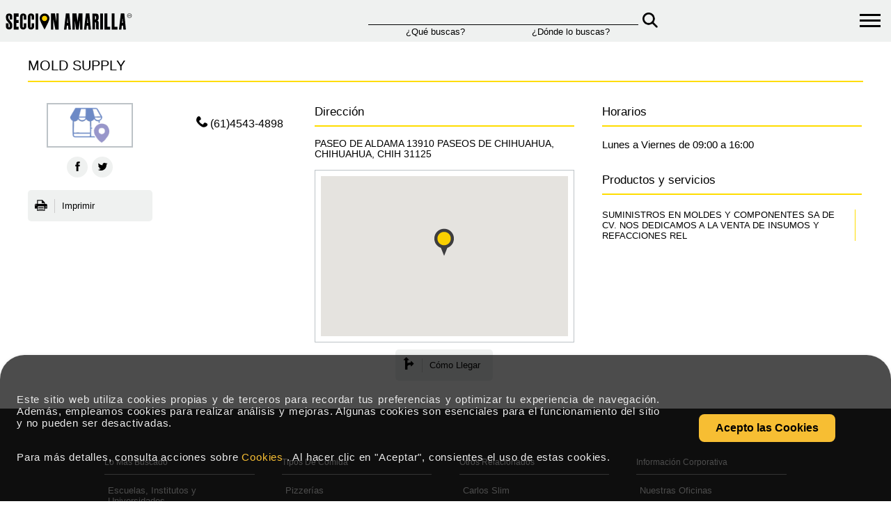

--- FILE ---
content_type: text/html; charset=utf-8
request_url: https://www.seccionamarilla.com.mx/informacion/mold-supply/maquinaria-para-la-industria-de-plasticos/chihuahua/chihuahua/paseos-de-chihuahua/412778613
body_size: 47582
content:
 <!DOCTYPE html><html lang="es-MX" xmlns="http://www.w3.org/1999/xhtml"><head><meta charset="UTF-8">  <title>Mold Supply Maquinaria Para La Industria De Pl&#225;sticos en Chi</title><meta name="description" content="Mold Supply le ofrece el mejor servicio y calidad en Maquinaria Para La Industria De Pl&#225;sticos,   se encuentra ubicado en el estado de Chihuahua,  de la ciudad" /><meta name="keywords" content="mold supply, maquinaria para la industria de pl&#225;sticos, chihuahua, chihuahua, paseos de chihuahua, suministros en moldes y componentes sa de cv.nos dedicamos a la venta de insumos y refacciones rel" />  <meta name="viewport" content="width=device-width, initial-scale=1.0, user-scalable=no, minimum-scale=1.0, maximum-scale=1.0" /><meta name="apple-mobile-web-app-status-bar-style" content="black-translucent" /><meta name="apple-mobile-web-app-capable" content="yes" />  <link rel="stylesheet" href="/Content/css/style_actual.css"><link rel="stylesheet" href="/Content/css/stylenew.css">   <meta name="revisit-after" content="7 days" /><meta name="rating" content="GENERAL" /><meta http-equiv="Content-Language" content="es-mx" /><meta name="geo.country" content="MX" /><meta http-equiv="expires" content="0"><meta http-equiv="Cache-Control" content="no-cache"><meta http-equiv="Pragma" content="no-cache">  <link rel="canonical" href="https://www.seccionamarilla.com.mx/informacion/mold-supply/maquinaria-para-la-industria-de-plasticos/chihuahua/chihuahua/paseos-de-chihuahua/412778613" /><link rel="amphtml" href="https://www.seccionamarilla.com.mx/informacion/mold-supply/maquinaria-para-la-industria-de-plasticos/chihuahua/chihuahua/paseos-de-chihuahua/412778613/amp"><link rel="alternate" href="android-app://com.seccion.amarilla/https/www.seccionamarilla.com.mx/informacion/mold-supply/maquinaria-para-la-industria-de-plasticos/chihuahua/chihuahua/paseos-de-chihuahua/412778613" /><link rel="alternate" href="ios-app://402003747/seccionamarillaapp/https/www.seccionamarilla.com.mx/informacion/mold-supply/maquinaria-para-la-industria-de-plasticos/chihuahua/chihuahua/paseos-de-chihuahua/412778613" /><meta property="og:title" content="Mold Supply Maquinaria Para La Industria De Pl&#225;sticos en Chi" /><meta property="og:description" content="Mold Supply le ofrece el mejor servicio y calidad en Maquinaria Para La Industria De Pl&#225;sticos,   se encuentra ubicado en el estado de Chihuahua,  de la ciudad " /><meta property="og:type" content="website" /><meta property="og:url" content="https://www.seccionamarilla.com.mx/informacion/mold-supply/maquinaria-para-la-industria-de-plasticos/chihuahua/chihuahua/paseos-de-chihuahua/412778613" /><meta property="og:site_name" content=" SecciÃ³n Amarilla - ." /><meta property="fb:app_id" content="155043519637" /><meta property="og:image" content="https://www.seccionamarilla.com.mx//informacionImagen?url=" /><meta property="og:image:type" content="image/png" /><meta property="og:image:width" content="200" /><meta property="og:image:height" content="200" /><link type="text/plain" rel="author" href="https://www.seccionamarilla.com.mx/humans.txt" /><link rel="icon" href="https://www.seccionamarilla.com.mx/Content/images/favicon.ico"><link rel="shortcut icon" href="https://www.seccionamarilla.com.mx/Content/images/favicon.ico">  <link rel="preload" href="/Content/css/style_layout_anexo.css" as="style" onload="this.rel='stylesheet'" /><noscript><link href="/Content/css/style_layout_anexo.css" rel="stylesheet" /></noscript>  <link rel="preload" href="/Content/css/style_infoWindows_head.css" as="style" onload="this.rel='stylesheet'" /><noscript><link href="/Content/css/style_infoWindows_head.css" rel="stylesheet" /></noscript><script type="application/ld+json"> { "@context": "http://schema.org", "@type": "WebSite", "url": "https://www.seccionamarilla.com.mx/", "potentialAction": [ { "@type": "SearchAction", "target": "https://www.seccionamarilla.com.mx/Buscador/TabToSearch/{search_term_string}", "query-input": "required name=search_term_string" }, { "@type": "SearchAction", "target": "android-app://https://www.seccionamarilla.com.mx/Buscador/TabToSearch/{search_term_string}", "query-input": "required name=search_term_string" } ] } </script><script type="application/ld+json">  { "@context": "http://schema.org", "@type": "BreadcrumbList", "itemListElement": [ { "@type": "ListItem", "position": 1, "item": { "@id": "https://www.seccionamarilla.com.mx/", "name": "SecciÃ³n Amarilla" } }, { "@type": "ListItem", "position": 2, "item": { "@id": "", "name": "" } }, { "@type": "ListItem", "position": 3, "item": { "@id": "https://www.seccionamarilla.com.mx/informacion/mold-supply/maquinaria-para-la-industria-de-plasticos/chihuahua/chihuahua/paseos-de-chihuahua/412778613", "name": "Mold Supply Maquinaria Para La Industria De Pl&#225;sticos en Chi" } } ] } </script>   <script> var typedText=''; var destinationNetwork='SASE'; var modelLat=28.709027; var modelLon=-106.13151; var urlHowToGo='https://www.seccionamarilla.com.mx/mapas/como-llegar/mold-supply/maquinaria-para-la-industria-de-plasticos/chih/chihuahua/412778613' </script>  <script async defer src="https://maps.googleapis.com/maps/api/js?client=gme-anunciosendirectorios1&channel=SA.www-info&callback=initMap"></script>   <script type="text/javascript"> var head = document.getElementsByTagName('head')[0]; var insertBefore = head.insertBefore; head.insertBefore = function (newElement, referenceElement) { if (newElement.href && newElement.href.indexOf('https://fonts.googleapis.com/css?family=Roboto:300,400,500,700') === 0) { return; } insertBefore.call(head, newElement, referenceElement); }; function initMap() { var image = 'https://www.seccionamarilla.com.mx/Content/images/unselected.png'; var myLatLng = { lat: 28.709027, lng: -106.13151 }; var map = new google.maps.Map(document.getElementById('map'), { center: myLatLng, scrollwheel: false, zoom: 14 }); new google.maps.Marker({ map: map, position: myLatLng, title: 'Mold Supply', icon: image }); } </script>    <script type="text/javascript"> var isCookies = sessionStorage.getItem('agreeCookies'); if (isCookies) { } else { sessionStorage.setItem('agreeCookies', false); } </script></head><body>  <script async> dataLayer = [{"userQuery":null,"ecommerce":{"detail":{"actionFiled":{"list":""},"products":[{"name":"MOLD SUPPLY","id":"","price":"","brand":"412778613","category":"Maquinaria para la Industria de Plásticos","variant":"CHIHUAHUA"}]}}}]; </script>  <script> (function (a, s, y, n, c, h, i, d, e) { s.className += ' ' + y; h.start = 1 * new Date; h.end = i = function () { s.className = s.className.replace(RegExp(' ?' + y), '') }; (a[n] = a[n] || []).hide = h; setTimeout(function () { i(); h.end = null }, c); h.timeout = c; })(window, document.documentElement, 'async-hide', 'dataLayer', 4000, { '': true }); </script><noscript><iframe src="https://www.googletagmanager.com/ns.html?id=GTM-M9XNS7SG" height="0" width="0" style="display:none;visibility:hidden"></iframe></noscript><script> var NombreUser = null; var rutaSADomain = 'https://www.seccionamarilla.com.mx/';   NombreUser = '';   const gtmId = 'GTM-M9XNS7SG'; function cargarGtmScript() { console.log('Cargando GTM...'); (function (w, d, s, l, i) { w[l] = w[l] || []; w[l].push({ 'gtm.start': new Date().getTime(), event: 'gtm.js' }); var f = d.getElementsByTagName(s)[0], j = d.createElement(s), dl = l != 'dataLayer' ? '&l=' + l : ''; j.async = true; j.src = 'https://www.googletagmanager.com/gtm.js?id=' + i + dl; if (f && f.parentNode) { f.parentNode.insertBefore(j, f); } else { (d.head || d.body || d.documentElement).appendChild(j); } })(window, document, 'script', 'dataLayer', gtmId); } let primeraInteraccionRealizada = false; function manejarPrimeraInteraccionGeneral() { if (primeraInteraccionRealizada) { return; } primeraInteraccionRealizada = true; cargarGtmScript(); } const eventosInteraccionComunes = ['click', 'scroll', 'keydown', 'touchstart', 'mousemove']; eventosInteraccionComunes.forEach(evento => { window.addEventListener(evento, manejarPrimeraInteraccionGeneral, { once: true, passive: true }); }); </script>   <link rel="preload" href="/Content/css/style_header_info.css" as="style" onload="this.rel='stylesheet'" /><noscript><link href="/Content/css/style_header_info.css" rel="stylesheet" /></noscript><nav id="menu" class="menu" style="display: none;"><ul><li><a href="https://negocios.seccionamarilla.com.mx/" target="_blank">Agencia de Marketing digital en M&eacute;xico</a></li><li><a href="https://sisoy.net" target="_blank">Blog Secci&oacute;n Amarilla</a></li><li><a href="https://minegocio.seccionamarilla.com.mx" target="_blank">Mi Negocio</a></li><li><a href="https://www.seccionamarilla.com.mx/registra-tu-empresa">Registra tu empresa</a></li><li class="menu-social"><a href="https://www.facebook.com/seccionmexico/?fref=ts" target="_blank" class="s-face"><span class="icon-facebook"></span></a><a href="https://twitter.com/seccionamarilla" target="_blank" class="s-twit">  <svg width="20" height="20" viewBox="0 0 1200 1227" stroke="#707070" fill="#000000" xmlns="http://www.w3.org/2000/svg"><path d="M714.163 519.284L1160.89 0H1055.03L667.137 450.887L357.328 0H0L468.492 681.821L0 1226.37H105.866L515.491 750.218L842.672 1226.37H1200L714.137 519.284H714.163ZM569.165 687.828L521.697 619.934L144.011 79.6944H306.615L611.412 515.685L658.88 583.579L1055.08 1150.3H892.476L569.165 687.854V687.828Z" /></svg></a><a href=" https://www.facebook.com/AgenciaDigitalSeccionAmarilla/?fref=ts" target="_blank" class="s-face"><span class="icon-facebook"></span></a><a href="https://www.instagram.com/agenciadigitalseccionamarilla" target="_blank" class="s-insta"><span><svg width="20" height="20" viewBox="0 0 448 512"><path fill="#FFFFFF" d="M224.3 141a115 115 0 1 0 -.6 230 115 115 0 1 0 .6-230zm-.6 40.4a74.6 74.6 0 1 1 .6 149.2 74.6 74.6 0 1 1 -.6-149.2zm93.4-45.1a26.8 26.8 0 1 1 53.6 0 26.8 26.8 0 1 1 -53.6 0zm129.7 27.2c-1.7-35.9-9.9-67.7-36.2-93.9-26.2-26.2-58-34.4-93.9-36.2-37-2.1-147.9-2.1-184.9 0-35.8 1.7-67.6 9.9-93.9 36.1s-34.4 58-36.2 93.9c-2.1 37-2.1 147.9 0 184.9 1.7 35.9 9.9 67.7 36.2 93.9s58 34.4 93.9 36.2c37 2.1 147.9 2.1 184.9 0 35.9-1.7 67.7-9.9 93.9-36.2 26.2-26.2 34.4-58 36.2-93.9 2.1-37 2.1-147.8 0-184.8zM399 388c-7.8 19.6-22.9 34.7-42.6 42.6-29.5 11.7-99.5 9-132.1 9s-102.7 2.6-132.1-9c-19.6-7.8-34.7-22.9-42.6-42.6-11.7-29.5-9-99.5-9-132.1s-2.6-102.7 9-132.1c7.8-19.6 22.9-34.7 42.6-42.6 29.5-11.7 99.5-9 132.1-9s102.7-2.6 132.1 9c19.6 7.8 34.7 22.9 42.6 42.6 11.7 29.5 9 99.5 9 132.1s2.7 102.7-9 132.1z" /></svg></span></a><a href="https://www.linkedin.com/company/agencia-digital-seccion-amarilla" target="_blank" class="s-linkedin"><span><svg width="20" height="20" viewBox="0 0 448 512"><path fill="#FFFFFF" d="M100.3 448l-92.9 0 0-299.1 92.9 0 0 299.1zM53.8 108.1C24.1 108.1 0 83.5 0 53.8 0 39.5 5.7 25.9 15.8 15.8s23.8-15.8 38-15.8 27.9 5.7 38 15.8 15.8 23.8 15.8 38c0 29.7-24.1 54.3-53.8 54.3zM447.9 448l-92.7 0 0-145.6c0-34.7-.7-79.2-48.3-79.2-48.3 0-55.7 37.7-55.7 76.7l0 148.1-92.8 0 0-299.1 89.1 0 0 40.8 1.3 0c12.4-23.5 42.7-48.3 87.9-48.3 94 0 111.3 61.9 111.3 142.3l0 164.3-.1 0z" /></svg></span></a><a href="https://www.youtube.com/%40AgenciaDigitalSeccionAmarilla" target="_blank" class="s-you"><span><svg width="20" height="20" viewBox="0 0 576 512"><path fill="#FFFFFF" d="M549.7 124.1C543.5 100.4 524.9 81.8 501.4 75.5 458.9 64 288.1 64 288.1 64S117.3 64 74.7 75.5C51.2 81.8 32.7 100.4 26.4 124.1 15 167 15 256.4 15 256.4s0 89.4 11.4 132.3c6.3 23.6 24.8 41.5 48.3 47.8 42.6 11.5 213.4 11.5 213.4 11.5s170.8 0 213.4-11.5c23.5-6.3 42-24.2 48.3-47.8 11.4-42.9 11.4-132.3 11.4-132.3s0-89.4-11.4-132.3zM232.2 337.6l0-162.4 142.7 81.2-142.7 81.2z" /></svg></span></a><a href="https://www.tiktok.com/%40agenciaseccionamarilla" target="_blank" class="s-tik"><span><svg width="20" height="20" viewBox="0 0 448 512"><path fill="#FFFFFF" d="M448.5 209.9c-44 .1-87-13.6-122.8-39.2l0 178.7c0 33.1-10.1 65.4-29 92.6s-45.6 48-76.6 59.6-64.8 13.5-96.9 5.3-60.9-25.9-82.7-50.8-35.3-56-39-88.9 2.9-66.1 18.6-95.2 40-52.7 69.6-67.7 62.9-20.5 95.7-16l0 89.9c-15-4.7-31.1-4.6-46 .4s-27.9 14.6-37 27.3-14 28.1-13.9 43.9 5.2 31 14.5 43.7 22.4 22.1 37.4 26.9 31.1 4.8 46-.1 28-14.4 37.2-27.1 14.2-28.1 14.2-43.8l0-349.4 88 0c-.1 7.4 .6 14.9 1.9 22.2 3.1 16.3 9.4 31.9 18.7 45.7s21.3 25.6 35.2 34.6c19.9 13.1 43.2 20.1 67 20.1l0 87.4z" /></svg></span></a></li></ul></nav><div><div class="container_icon_hamburguer"><div id="hamburger_menu" class="navbar-toggle" title="Menu" onclick="toggleMenu(this)"><div class="bar1"></div><div class="bar2"></div><div class="bar3"></div></div></div><nav class="logo_container"><div class=" p-1 d-flex align-items-center"><a href="https://www.seccionamarilla.com.mx/" onclick="openLoading();"><img src="/Content/images/logo-seccion-amarilla.svg" height="35" alt="logo_seccion_amarilla" class="logoHeader"></a></div>  <form action="/header" class="form_container_nav" id="formHeader" method="post"> <div class="container_que"><div class="input_form_nav"><input type="text" id="What" name="What" onkeypress="return validatetyped(event)" />  </div><small>&iquest;Qu&eacute; buscas?</small></div><div class="container_donde"><div class="input_form_nav"><input type="text" id="Where" name="Where" onkeypress="return validatetyped(event)" />  </div><small>&iquest;D&oacute;nde lo buscas?</small></div><button type="submit" class="submit_nav_que_donde"><img src="/Content/icons/magnifying-glass-solid-black@2x.png" alt="bucar_submit" width="22px" height="auto"></button> </form> <div class="container_mapa_control">  </div></nav></div> <form action="/header" class="mobile_clontainer_que_donde" id="formHeader2" method="post"> <div class="mobile_clontainer_que_donde" style=" margin-top: 1rem; margin-left:1rem;"><div class="mobile_que"><div class="input_que_mobile col-md-8"><input type="search" id="What2" name="What" class="form-control input_mobile_que" placeholder="&iquest;Qu&eacute; buscas?" onkeypress="return validatetyped(event)" /></div><div class="icon_mobile col-md-4">  </div></div><div class="mobile_donde"><div class="input_donde_mobile col-md-8"><input type="search" id="Where2" name="Where" class="form-control" onkeypress="return validatetyped(event)" placeholder="&iquest;D&oacute;nde lo buscas?" /></div><div class="icon_mobile col-md-4">  <button type="submit" class="svg-button"><svg xmlns="http://www.w3.org/2000/svg" fill="none" viewBox="0 0 24 24" stroke-width="1.5" stroke="currentColor" class="size-6"><path stroke-linecap="round" stroke-linejoin="round" d="m21 21-5.197-5.197m0 0A7.5 7.5 0 1 0 5.196 5.196a7.5 7.5 0 0 0 10.607 10.607Z" /></svg></button></div></div></div> </form> <script> document.addEventListener('DOMContentLoaded', function () { document.getElementById('formHeader').addEventListener('submit', function (event) { event.preventDefault(); var form = event.target; var form = event.target; var queBuscas = form.elements['What'].value; var dondeBuscas = form.elements['Where'].value; if (queBuscas == '') { form.elements['What'].focus(); Swal.fire({ icon: 'error', title: 'Oops...', text: 'Olvidaste decirnos que buscas...', }) } else { openLoading(); form.submit(); } }); document.getElementById('formHeader2').addEventListener('submit', function (event) { event.preventDefault(); var form = event.target; var form = event.target; var queBuscas = form.elements['What2'].value; var dondeBuscas = form.elements['Where2'].value; if (queBuscas == '') { form.elements['What2'].focus(); Swal.fire({ icon: 'error', title: 'Oops...', text: 'Olvidaste decirnos que buscas...', }) } else { openLoading(); form.submit(); } }); }); document.getElementById('What').addEventListener('keydown', function (event) { if (event.key === "Enter") { validarFomrHeader(); } }); document.getElementById('Where').addEventListener('keydown', function (event) { if (event.key === "Enter") { validarFomrHeader(); } }); document.getElementById('What2').addEventListener('keydown', function (event) { if (event.key === "Enter") { validarFomrHeader2(); } }); document.getElementById('Where2').addEventListener('keydown', function (event) { if (event.key === "Enter") { validarFomrHeader2(); } }); function validarFomrHeader() { if (!$('#What').val() == '') { openLoading(); $("#formHeader").submit(); } } function validarFomrHeader2() { if (!$('#What2').val() == '') { openLoading(); $("#formHeader2").submit(); } } function toggleMenu() { const menu = document.getElementById('menu'); const hamburger_menu = document.getElementById("hamburger_menu"); hamburger_menu.classList.toggle("navbar-on"); if (menu.style.display == 'none') { menu.style.display = 'table'; } else { menu.style.display = 'none'; } } function validatetyped(evt) { var theEvent = evt || window.event; var key = theEvent.keyCode || theEvent.which; if (key == 37 || key == 39 || key == 46) { theEvent.returnValue = true; return; } if (key != 8) { key = String.fromCharCode(key); var regex = /^[0-9A-Za-zÃ±Ã¡Ã©Ã­Ã³ÃºÃ‘ÃÃ‰ÃÃ“ÃšÃ¼Ãœ;\&\s\-,]+$/; if (!regex.test(key)) { theEvent.returnValue = false; if (theEvent.preventDefault) theEvent.preventDefault(); } } } function startRecognition(inputId) { if (!('webkitSpeechRecognition' in window)) { alert("Lo siento, tu navegador no soporta reconocimiento de voz."); return; } const recognition = new webkitSpeechRecognition(); recognition.lang = 'es-ES'; recognition.interimResults = false; recognition.maxAlternatives = 1; recognition.onresult = function (event) { const transcript = event.results[0][0].transcript; document.getElementById(inputId).value = transcript; }; recognition.onerror = function (event) { console.error("Error de reconocimiento de voz: ", event.error); }; recognition.start(); } </script> <div class="content">           <div class="detalle">   <div itemscope itemtype="https://schema.org/LocalBusiness">  <span class="hide" itemprop="priceRange">$ 0.00 MXN</span>   <div class="title"><h1 itemprop="name">MOLD SUPPLY</h1>  </div><div class="row grid"><div class="grid-item"><div class="row" id="general-info"><div class="info-half-col alignleft"><div class="d-logo"><div class="logo-link">  <img src='[data-uri]' width="120" height="60"  title="MOLD SUPPLY" alt="MOLD SUPPLY"   /> </div></div>  <div class="social-share"><a target="_blank" href="https://www.facebook.com/dialog/feed?app_id=229015075631761&redirect_uri=https%3a%2f%2fwww.seccionamarilla.com.mx%2finformacion%2fmold-supply%2fmaquinaria-para-la-industria-de-plasticos%2fchihuahua%2fchihuahua%2fpaseos-de-chihuahua%2f412778613 &link=https%3a%2f%2fwww.seccionamarilla.com.mx%2finformacion%2fmold-supply%2fmaquinaria-para-la-industria-de-plasticos%2fchihuahua%2fchihuahua%2fpaseos-de-chihuahua%2f412778613" class="s-face gtm-facebookShare"><span class="icon-facebook"></span></a><a target="_blank" href="https://twitter.com/intent/tweet?url=https%3a%2f%2fwww.seccionamarilla.com.mx%2finformacion%2fmold-supply%2fmaquinaria-para-la-industria-de-plasticos%2fchihuahua%2fchihuahua%2fpaseos-de-chihuahua%2f412778613" class="s-twit"><span class="icon-twitter gtm-twitterShare"></span></a><a target="_blank" href="whatsapp://send?text=https://www.seccionamarilla.com.mx/informacion/mold-supply/maquinaria-para-la-industria-de-plasticos/chihuahua/chihuahua/paseos-de-chihuahua/412778613" class="s-whats wa_btn wa_btn_s gtm-whatsapp" data-action="share/whatsapp/share"><span class="icon-whatsapp"></span></a></div></div><div class="info-half-col alignright"><div class="pricetag-container">  </div>  <a href="tel:(61)4543-4898" class="s-tel"><span class="icon-tel" itemprop="telephone" id="cta_tel_listado" data-number="(61)4543-4898" data-bcProduct="412778613" data-name-cliente="MOLD SUPPLY"> (61)4543-4898</span></a>  </div></div><div class="clear"></div><div class="row button-panel">      <a class="btn-p gtm-print" onclick="myPrint()"><span class="icon-print"></span>Imprimir</a>  </div><div class="print-content">     </div></div><div class="grid-item">  <div id="direccion">  <h3>Direcci&oacute;n</h3>   <p itemprop="address" itemscope itemtype="http://schema.org/PostalAddress">  <span itemprop="streetAddress">PASEO DE ALDAMA 13910 PASEOS DE CHIHUAHUA,</span>   <span itemprop="addressLocality">CHIHUAHUA,</span>   <span itemprop="addressRegion">CHIH</span>   <span itemprop="postalCode">31125</span>  </p>   <div class="d-map" itemprop="geo" itemscope itemtype="http://schema.org/GeoCoordinates"><meta itemprop="latitude" content="28.709027"><meta itemprop="longitude" content="-106.13151"><div id="map" style="height: 230px;"></div></div><a class="mapa-modal-toggle btn-map gtm-how2get"><span class="icon-llegar"></span>C&oacute;mo Llegar</a>  </div>  </div><div class="grid-item">   <div id="horarios"><h3>Horarios</h3>  <meta itemprop="openingHours" content="Mo-Fr 09:00 a 16:00">Lunes a Viernes de 09:00 a 16:00 <br>  </div>   <div id="categorias"><h3>Productos y servicios</h3>  <p class="tag">SUMINISTROS EN MOLDES Y COMPONENTES SA DE CV.
NOS DEDICAMOS A LA VENTA DE INSUMOS Y REFACCIONES REL</p>  </div>  </div>   </div><div class="row grid">   </div></div></div> <div class="rating-modal rating-modal-off"><div class="message-modal"><div class="front"><div class="message-modal-content"><h5>Calificar<div class="exit-rating-modal modal-close icon-close"></div></h5><form><p>&iquest;Qu&eacute; puntuaci&oacute;n le das a este negocio?</p><div class="rating-check"><input type="radio" name="stars" id="star-null"><input type="radio" name="stars" id="star-1"><input type="radio" name="stars" id="star-2"><input type="radio" name="stars" id="star-3"><input type="radio" name="stars" id="star-4"><input type="radio" name="stars" id="star-5"><div class="rating-check-stars"><label for="star-1"><svg width="30" height="28" viewBox="0 0 51 48"><path d="m25,1 6,17h18l-14,11 5,17-15-10-15,10 5-17-14-11h18z"></svg></label><label for="star-2"><svg width="30" height="28" viewBox="0 0 51 48"><path d="m25,1 6,17h18l-14,11 5,17-15-10-15,10 5-17-14-11h18z"></svg></label><label for="star-3"><svg width="30" height="28" viewBox="0 0 51 48"><path d="m25,1 6,17h18l-14,11 5,17-15-10-15,10 5-17-14-11h18z"></svg></label><label for="star-4"><svg width="30" height="28" viewBox="0 0 51 48"><path d="m25,1 6,17h18l-14,11 5,17-15-10-15,10 5-17-14-11h18z"></svg></label><label for="star-5"><svg width="30" height="28" viewBox="0 0 51 48"><path d="m25,1 6,17h18l-14,11 5,17-15-10-15,10 5-17-14-11h18z"></svg></label></div></div><label>Comentario<span class="red">*</span></label><textarea id="Comment"></textarea><div class="captcha-container"><div class="g-recaptcha" id="g-recapcha-comments"></div></div><div class="agree"><div class="agree-input"><input type="checkbox" id="chk-comment-certif"></div><p>Certifico que este comentario est&aacute; basado en mi propia experiencia y refleja mi opini&oacute;n sincera sobre este lugar. Del mismo modo, entiendo que Secci&oacute;n Amarilla tiene una pol&iacute;tica de tolerancia cero con opiniones falsas.</p></div><a class="msend rating-modal-send">Enviar</a></form></div></div><div class="back"><div class="message-modal-content"><h5>Calificar<div class="exit-rating-modal modal-close icon-close"></div></h5><div class="modal-text"><p id="comment-response-text"></p><a class="msend rating-modal-back" id="btn-comment-response">Volver a intentar</a></div></div></div></div></div> <div class="email-modal email-modal-off"><div class="message-modal"><div class="front"><div class="message-modal-content"><h5>Mensaje<div class="exit-email-modal modal-close icon-close"></div></h5><form><p>Escribe tu mensaje a este negocio.</p><div class="input-icon"><span class="icon-user"></span><input type="text" placeholder="Nombre" id="sendmailNombre"></div><div class="input-icon"><span class="icon-envelope"></span><input type="email" placeholder="Correo electr&oacute;nico" id="sendmailCorreo"></div><div class="input-icon"><span class="icon-tel"></span><input type="tel" class="tel" placeholder="N&uacute;mero telef&oacute;nico" maxlength="10" minlength="10" id="sendmailTelefono" onkeyup="return justNumbers(this);"></div><div class="input-icon"><span class="icon-distancia"></span><input type="number" maxlength="5" placeholder="* C&oacute;digo postal" id="sendmailCodigoPostal" minlength="5" onkeyup="return justNumbers(this);" required></div><div class="input-icon"><span class="icon-location"></span><input type="text" class="autocomplete-estado" placeholder="* Estado" id="sendmailEstado" required></div><div class="input-icon"><span class="icon-map"></span><input type="text" class="autocomplete-ciudad" placeholder="* Ciudad" id="sendmailCiudad" required></div><div class="input-icon"><textarea placeholder="Escribe tu mensaje" id="sendmailMensaje"></textarea></div><div class="captcha-container"><div class="g-recaptcha" id="g-recapcha-email" data-sitekey="6Lf9IQcUAAAAAPR8D94yOfYHz7zv7X1FjilFSD3m"></div></div><a class="msend email-modal-send" onclick="sendMail()">Enviar</a></form></div></div><div class="back"><div class="message-modal-content"><h5>Mensaje<div class="exit-email-modal modal-close icon-close"></div></h5><div class="modal-text"><p id="sendmail-response-text"></p><a class="msend email-modal-back" id="btn-sendmail-response">Volver a intentar</a></div></div></div></div></div> <div class="llama-modal llama-modal-off"><div class="message-modal"><div class="front"><div class="message-modal-content"><h5>Llama Gratis<div class="exit-llama-modal modal-close icon-close"></div></h5><form><p>Un servicio con el cual el negocio de tu inter&eacute;s se pondr&aacute; en contacto contigo sin costo alguno.</p><div class="input-icon"><span class="icon-tel"></span><input id="inputTelFree" type="tel" class="tel" placeholder="N&uacute;mero telef&oacute;nico" maxlength="10" onkeyup="return justNumbers(this);"><label id="lblNumberValidate" style="display:none"><span class="red">* El n&uacute;mero telef&oacute;nico a 10 digitos es necesario</span></label></div><label>Indica el tipo de tel&eacute;fono:</label><div class="row check-radios"><input id="celular" type="radio" name="tipo-tel" value="movil" checked><label for="celular">Celular</label><input id="local" type="radio" name="tipo-tel" value="local"><label for="local">Local</label></div><label>Momento en el que deseas recibir la llamada:</label><div class="row check-radios"><input id="ahora" type="radio" name="momento-llamada" value="0" checked><label for="ahora">Ahora</label><input id="5min" type="radio" name="momento-llamada" value="5"><label for="5min">En 5 min</label></div><div class="captcha-container"><div class="g-recaptcha" id="g-recapcha-clicktocall"></div></div><button type="button" class="msend llama-modal-send" onclick="callFree();">Enviar</button></form></div></div><div class="back"><div class="message-modal-content"><h5>Llama gratis<div class="exit-llama-modal modal-close icon-close"></div></h5><div class="modal-text"><p id="resultMessage"></p><a id="btnRetry" class="msend llama-modal-back">Volver a intentar</a></div></div></div></div></div> <div class="sms-modal sms-modal-off"><div class="message-modal"><div class="front"><div class="message-modal-content"><h5>SMS<div class="exit-sms-modal modal-close icon-close"></div></h5><form><p>Env&iacute;a este negocio por SMS a quien tu quieras sin costo.</p><div class="input-icon"><span class="icon-smartphone"></span><input id="inputTel" type="tel" class="tel" placeholder="N&uacute;mero telef&oacute;nico" maxlength="10" onkeyup="return justNumbers(this);"></div><p class="sms-help">*Verifica que tu n&uacute;mero telef&oacute;nico integre la clave de tu ciudad y est&eacute; conformado de 10 d&iacute;gitos.</p><div class="captcha-container"><div class="g-recaptcha" id="g-recapcha-sms"></div></div><button type="button" class="msend sms-modal-send" onclick="sendSMS();">Enviar</button></form></div></div><div class="back"><div class="message-modal-content"><h5>SMS<div class="exit-sms-modal modal-close icon-close"></div></h5><div class="modal-text"><p id="resultMessageSms"></p><a id="btnRetrySms" class="msend sms-modal-back">Volver a intentar</a></div></div></div></div></div> <div class="mapa-modal mapa-modal-off"><div class="message-modal"><div class="message-modal-content"><h2>C&oacute;mo llegar<div class="exit-mapa-modal modal-close icon-close"></div></h2><p>Selecciona una opci&oacute;n.</p><div class="map-modal-content"><a id="btmGMaps" class="btn-m-app" href=""><img src="/Content/images/maps-google-icon.png" height="35" width="35" loading="lazy"><span>Google Maps</span></a><a id="btmIOSMaps" class="btn-m-app" href=""><img src="/Content/images/maps-ios-icon.png" height="35" width="35" loading="lazy"><span>iOS Maps</span></a><a id="btmWaze" class="btn-m-app" href=""><img src="/Content/images/waze-icon.png" height="35" width="35" loading="lazy"><span>Waze</span></a></div></div></div></div>    <head><link rel="preload" href="/Content/css/banner_cookie_nuevo.css" as="style" onload="this.rel='stylesheet'" /><noscript><link href="/Content/css/banner_cookie_nuevo.css" rel="stylesheet" /></noscript></head><div id="banner_cookies" class="banner-aviso-cookies"><div class="row d-flex align-items-center flex-cookies"><div id="cookies--ver-mas" class="col-md-9"><p> Este sitio web utiliza cookies propias y de terceros para recordar tus preferencias y optimizar tu experiencia de navegaci&oacute;n. Adem&aacute;s, empleamos cookies para realizar an&aacute;lisis y mejoras. Algunas cookies son esenciales para el funcionamiento del sitio y no pueden ser desactivadas. </p><p><br> Para m&aacute;s detalles, consulta acciones sobre <a class="action_cookies" title="Acciones sobre cookies" target="_blank" data-titulo="Aceptar o rechazar cookies" data-evento="clicGeneral" href="https://www.seccionamarilla.com.mx/acciones-sobre-cookies"> Cookies </a>. Al hacer clic en "Aceptar", consientes el uso de estas cookies. </p></div><div class="col-md-3 cookies--boton"><a id="acepto-cookies" class="btn btn-primary btn-lg acepto-cookies" value="Acepto las cookies" data-evento="clicGeneral" data-titulo="Personas|Politicas y codigos|Uso cookies:Acepto las cookies" onclick="aceptarCookies();"> Acepto las Cookies </a></div></div></div><div id="banner_cookies_mobile" class="accordion-nb"><div class="accordion-item"><button class="accordion-nb-header" onclick="toggleAccordion(this)"><div class="button_dropdown_politicas_cookies"><div class="politicas_cookies_title"> Pol&iacute;tica de Cookies </div><div class="politicas_cookies_icon"><svg id="chevron_cookies" xmlns="http://www.w3.org/2000/svg" width="16" height="16" fill="currentColor" class="bi bi-chevron-down" viewBox="0 0 16 16"><path fill-rule="evenodd" d="M1.646 4.646a.5.5 0 0 1 .708 0L8 10.293l5.646-5.647a.5.5 0 0 1 .708.708l-6 6a.5.5 0 0 1-.708 0l-6-6a.5.5 0 0 1 0-.708" fill="white" /></svg></div></div></button><div class="accordion-body"><p> Este sitio web utiliza cookies propias y de terceros para recordar tus preferencias y optimizar tu experiencia de navegaci&oacute;n. Adem&aacute;s, empleamos cookies para realizar an&aacute;lisis y mejoras. Algunas cookies son esenciales para el funcionamiento del sitio y no pueden ser desactivadas. </p><p> Para m&aacute;s detalles, consulta acciones sobre <a href="#" class="cookie-link">Cookies</a>. Al hacer clic en "Aceptar", consientes el uso de estas cookies. </p><button id="accept-cookies" class="accept-button" onclick="aceptarCookies()">Aceptar las Cookies</button></div></div></div><script> function aceptarCookies() { document.getElementById('banner_cookies').classList.add('nodisplay_cookies'); document.getElementById('banner_cookies_mobile').classList.add('nodisplay_cookies'); sessionStorage.setItem("agreeCookies", true); } document.addEventListener('DOMContentLoaded', function () { let isCookiesAgree = JSON.parse(sessionStorage.getItem('agreeCookies')); if (!isCookiesAgree) { document.getElementById('banner_cookies').classList.remove('nodisplay_cookies'); document.getElementById('banner_cookies_mobile').classList.remove('nodisplay_cookies'); } else { document.getElementById('banner_cookies').classList.add('nodisplay_cookies'); document.getElementById('banner_cookies_mobile').classList.add('nodisplay_cookies'); } }); function toggleAccordion(header) { const body = header.nextElementSibling; let chevron = document.getElementById("chevron_cookies"); if (body.style.display === "grid") { body.style.display = "none"; } else { body.style.display = "grid"; body.style.maxHeight = body.scrollHeight + "px"; } header.classList.toggle("active"); chevron.classList.toggle("rotate"); } </script> </div> <div class="footer"><div class="row infoot accordion"><div class="three columns"><span class="f-title">Lo M&aacute;s Buscado</span><ul class="f-list"><li><a href="https://www.seccionamarilla.com.mx/categorias/escuelas-institutos-y-universidades" onclick="openLoading();">Escuelas, Institutos y Universidades</a></li><li><a href="https://www.seccionamarilla.com.mx/categorias/hoteles" onclick="openLoading();">Hoteles</a></li><li><a href="https://www.seccionamarilla.com.mx/categorias/salones-para-fiestas" onclick="openLoading();">Salones para Fiestas</a></li><li><a href="https://www.seccionamarilla.com.mx/categorias/materiales-de-construccion" onclick="openLoading();">Materiales de Construcci&oacute;n</a></li><li><a href="https://www.seccionamarilla.com.mx/categorias/agencias-de-viajes" onclick="openLoading();">Agencias de Viajes</a></li><li><a href="https://www.seccionamarilla.com.mx/categorias/dentistas" onclick="openLoading();">Dentistas</a></li><li><a href="https://www.seccionamarilla.com.mx/categorias/computacion-accesorios-y-equipos" onclick="openLoading();">Computaci&oacute;n, Accesorios y Equipos</a></li></ul></div><div class="three columns"><span class="f-title">Tipos De Comida</span><ul class="f-list"><li><a href="https://www.seccionamarilla.com.mx/categorias/pizzerias" onclick="openLoading();">Pizzer&iacute;as</a></li><li><a href="https://www.seccionamarilla.com.mx/categorias/hamburguesas" onclick="openLoading();">Hamburguesas</a></li><li><a href="https://www.seccionamarilla.com.mx/categorias/tacos" onclick="openLoading();">Tacos</a></li><li><a href="https://www.seccionamarilla.com.mx/categorias/comida-a-domicilio" onclick="openLoading();">Comida a Domicilio</a></li><li><a href="https://www.seccionamarilla.com.mx/categorias/comida-mexicana" onclick="openLoading();">Comida Mexicana</a></li><li><a href="https://www.seccionamarilla.com.mx/categorias/comida-italiana" onclick="openLoading();">Comida Italiana</a></li><li><a href="https://www.seccionamarilla.com.mx/categorias/comida-japonesa" onclick="openLoading();">Comida Japonesa</a></li><li><a href="https://www.seccionamarilla.com.mx/categorias/comida-china" onclick="openLoading();">Comida China</a></li><li><a href="https://www.seccionamarilla.com.mx/categorias/sushi" onclick="openLoading();">Sushi</a></li><li><a href="https://www.seccionamarilla.com.mx/categorias/comida-rapida" onclick="openLoading();">Comida R&aacute;pida</a></li></ul></div><div class="three columns"><span class="f-title">Otros Relacionados</span><ul class="f-list"><li><a href="http://www.carlosslim.com" target="_blank">Carlos Slim</a></li><li><a href="http://telmex.com/web/negocios" target="_blank">Telmex</a></li><li><a href="http://www.americamovil.com" target="_blank">Am&eacute;rica M&oacute;vil</a></li><li><a href="http://www.telcel.com/" target="_blank">Telcel</a></li><li><a href="https://www.sanborns.com.mx/Paginas/Inicio.aspx" target="_blank">Sanborns</a></li><li><a href="http://www.claroshop.com/" target="_blank">Claro Shop</a></li><li><a href="https://www.seccionamarilla.com.mx/superpaginas ">Sitios ADN</a></li><li><a href="https://www.seccionamarilla.com.mx/registra-tu-empresa">Registra tu empresa</a></li></ul></div><div class="three columns"><span class="f-title">Informaci&oacute;n Corporativa</span><ul class="f-list"><li><a href="https://www.aceleradordigitaldenegocios.com.mx/contacto" target="_blank">Nuestras Oficinas</a></li><li><a href="https://proveedores.seccionamarilla.com/Account/LogOn?ReturnUrl=%2f" target="_blank">Proveedores </a></li><li><a href="https://atracciontalento.seccionamarilla.com.mx/" target="_blank">Atracci&oacute;n de Talento</a></li><li><a href="https://www.seccionamarilla.com.mx/terminos-y-condiciones" onclick="openLoading();">T&eacute;rminos y Condiciones</a></li><li><a href="https://www.seccionamarilla.com.mx/comercio-electronico-terminos" onclick="openLoading();">T&eacute;rminos y Condiciones Tienda ADN</a></li><li><a href="https://www.seccionamarilla.com.mx/aviso-privacidad-usuario" onclick="openLoading();">Aviso de Privacidad</a></li><li><a href="https://www.seccionamarilla.com.mx/contrato-de-prestacion-de-servicios">Contrato de Prestaci&oacute;n de Servicios</a></li><li><a href="https://www.seccionamarilla.com.mx/reglamento-de-la-ley-general-de-salud-en-materia-de-publicidad-para-anunciantes">Mensaje para anunciantes susceptibles de otorgar aviso, solicitar permiso y/o autorizaci&oacute;n ante la Secretaria de Salud (COFEPRIS) en materia de publicidad.</a></li></ul></div></div><div class="row sellos-container"><img class="sellos" src="/Content/images/sellos_confianza.webp" width="300" height="50" loading="lazy" /></div><div class="row social"><a href="https://www.facebook.com/seccionmexico/?fref=ts" target="_blank" rel="nofollow" aria-label="VisÃ­tanos en Facebook" class="s-face"><span class="icon-facebook"></span></a><a href="https://twitter.com/seccionamarilla" target="_blank" rel="nofollow" aria-label="VisÃ­tanos en Twitter" class="s-twit socialFooter"><svg width="20" height="20" viewBox="0 0 1200 1227" stroke="#707070" fill="#FFFFFF" xmlns="http://www.w3.org/2000/svg"><path d="M714.163 519.284L1160.89 0H1055.03L667.137 450.887L357.328 0H0L468.492 681.821L0 1226.37H105.866L515.491 750.218L842.672 1226.37H1200L714.137 519.284H714.163ZM569.165 687.828L521.697 619.934L144.011 79.6944H306.615L611.412 515.685L658.88 583.579L1055.08 1150.3H892.476L569.165 687.854V687.828Z" /></svg></a><a href=" https://www.facebook.com/AgenciaDigitalSeccionAmarilla/?fref=ts" target="_blank" rel="nofollow" aria-label="VisÃ­tanos en Facebook" class="s-face"><span class="icon-facebook"></span></a><a href="https://www.instagram.com/agenciadigitalseccionamarilla" target="_blank" rel="nofollow" aria-label="VisÃ­tanos en Instagram" class="s-insta socialFooter"><span><svg width="20" height="20" viewBox="0 0 448 512"><path fill="#FFFFFF" d="M224.3 141a115 115 0 1 0 -.6 230 115 115 0 1 0 .6-230zm-.6 40.4a74.6 74.6 0 1 1 .6 149.2 74.6 74.6 0 1 1 -.6-149.2zm93.4-45.1a26.8 26.8 0 1 1 53.6 0 26.8 26.8 0 1 1 -53.6 0zm129.7 27.2c-1.7-35.9-9.9-67.7-36.2-93.9-26.2-26.2-58-34.4-93.9-36.2-37-2.1-147.9-2.1-184.9 0-35.8 1.7-67.6 9.9-93.9 36.1s-34.4 58-36.2 93.9c-2.1 37-2.1 147.9 0 184.9 1.7 35.9 9.9 67.7 36.2 93.9s58 34.4 93.9 36.2c37 2.1 147.9 2.1 184.9 0 35.9-1.7 67.7-9.9 93.9-36.2 26.2-26.2 34.4-58 36.2-93.9 2.1-37 2.1-147.8 0-184.8zM399 388c-7.8 19.6-22.9 34.7-42.6 42.6-29.5 11.7-99.5 9-132.1 9s-102.7 2.6-132.1-9c-19.6-7.8-34.7-22.9-42.6-42.6-11.7-29.5-9-99.5-9-132.1s-2.6-102.7 9-132.1c7.8-19.6 22.9-34.7 42.6-42.6 29.5-11.7 99.5-9 132.1-9s102.7-2.6 132.1 9c19.6 7.8 34.7 22.9 42.6 42.6 11.7 29.5 9 99.5 9 132.1s2.7 102.7-9 132.1z" /></svg></span></a><a href="https://www.linkedin.com/company/agencia-digital-seccion-amarilla" target="_blank" rel="nofollow" aria-label="VisÃ­tanos en Linkedin" class="s-linkedin socialFooter"><span><svg width="20" height="20" viewBox="0 0 448 512"><path fill="#FFFFFF" d="M100.3 448l-92.9 0 0-299.1 92.9 0 0 299.1zM53.8 108.1C24.1 108.1 0 83.5 0 53.8 0 39.5 5.7 25.9 15.8 15.8s23.8-15.8 38-15.8 27.9 5.7 38 15.8 15.8 23.8 15.8 38c0 29.7-24.1 54.3-53.8 54.3zM447.9 448l-92.7 0 0-145.6c0-34.7-.7-79.2-48.3-79.2-48.3 0-55.7 37.7-55.7 76.7l0 148.1-92.8 0 0-299.1 89.1 0 0 40.8 1.3 0c12.4-23.5 42.7-48.3 87.9-48.3 94 0 111.3 61.9 111.3 142.3l0 164.3-.1 0z" /></svg></span></a><a href="https://www.youtube.com/%40AgenciaDigitalSeccionAmarilla" target="_blank" rel="nofollow" aria-label="VisÃ­tanos en Youtube" class="s-you socialFooter"><span><svg width="20" height="20" viewBox="0 0 576 512"><path fill="#FFFFFF" d="M549.7 124.1C543.5 100.4 524.9 81.8 501.4 75.5 458.9 64 288.1 64 288.1 64S117.3 64 74.7 75.5C51.2 81.8 32.7 100.4 26.4 124.1 15 167 15 256.4 15 256.4s0 89.4 11.4 132.3c6.3 23.6 24.8 41.5 48.3 47.8 42.6 11.5 213.4 11.5 213.4 11.5s170.8 0 213.4-11.5c23.5-6.3 42-24.2 48.3-47.8 11.4-42.9 11.4-132.3 11.4-132.3s0-89.4-11.4-132.3zM232.2 337.6l0-162.4 142.7 81.2-142.7 81.2z" /></svg></span></a><a href="https://www.tiktok.com/%40agenciaseccionamarilla" target="_blank" rel="nofollow" aria-label="VisÃ­tanos en Tiktok" class="s-tik socialFooter"><span><svg width="20" height="20" viewBox="0 0 448 512"><path fill="#FFFFFF" d="M448.5 209.9c-44 .1-87-13.6-122.8-39.2l0 178.7c0 33.1-10.1 65.4-29 92.6s-45.6 48-76.6 59.6-64.8 13.5-96.9 5.3-60.9-25.9-82.7-50.8-35.3-56-39-88.9 2.9-66.1 18.6-95.2 40-52.7 69.6-67.7 62.9-20.5 95.7-16l0 89.9c-15-4.7-31.1-4.6-46 .4s-27.9 14.6-37 27.3-14 28.1-13.9 43.9 5.2 31 14.5 43.7 22.4 22.1 37.4 26.9 31.1 4.8 46-.1 28-14.4 37.2-27.1 14.2-28.1 14.2-43.8l0-349.4 88 0c-.1 7.4 .6 14.9 1.9 22.2 3.1 16.3 9.4 31.9 18.7 45.7s21.3 25.6 35.2 34.6c19.9 13.1 43.2 20.1 67 20.1l0 87.4z" /></svg></span></a></div><a href="#" class="scrollToTop"><span class="icon-chevron-up"></span></a></div>  <div class="load-modal load-modal-off"><div class="load-modal-content"><div class="city-bg"></div><div class="pin"><div class="rotate-y"><svg version="1.1" id="pin" xmlns="http://www.w3.org/2000/svg" xmlns:xlink="http://www.w3.org/1999/xlink" x="0px" y="0px" viewBox="0 0 250.3 250.3" xml:space="preserve"><g><path class="load-pin1" d="M215.7,90.7C215.7,40.6,175.1,0,125,0S34.3,40.6,34.3,90.7c0,39.8,25.7,73.7,61.4,85.8L125,250l29.3-73.5 C190,164.4,215.7,130.5,215.7,90.7z M125,152.2c-34,0-61.5-27.5-61.5-61.5S91.1,29.2,125,29.2s61.5,27.5,61.5,61.5 C186.5,124.6,159,152.2,125,152.2z" /><path class="load-pin2" d="M125,152.2c-34,0-61.5-27.5-61.5-61.5S91.1,29.2,125,29.2s61.5,27.5,61.5,61.5 C186.5,124.6,159,152.2,125,152.2z" /></g></svg></div></div><span class="shadow"></span></div></div> <script src="/Content/js/jquery.min.js"></script><script src="/Content/js/jquery.autocomplete.min.js"></script><script src="/Content/js/LayoutNew.js"></script><script async defer src="https://apis.google.com/js/platform.js"></script>  <script async defer src='https://www.google.com/recaptcha/api.js?onload=CaptchaCallback&render=explicit&hl=es-419'></script><script src="/Content/js/masonry.min.js"></script><script src="/Content/js/toTop.js" charset="utf-8" async></script>  <script defer src="/Content/js/InfoWindow.js" async></script><script type="text/javascript" src="/Content/js/AddComment.js" async></script><script type="text/javascript" src="/Content/js/ClickToCall.js" async></script><script type="text/javascript" src="/Content/js/Sms.js" async></script><script type="text/javascript" src="/Content/js/Mail.js" async></script>      </body></html>

--- FILE ---
content_type: text/html; charset=utf-8
request_url: https://www.google.com/recaptcha/api2/anchor?ar=1&k=6Lf9IQcUAAAAAPR8D94yOfYHz7zv7X1FjilFSD3m&co=aHR0cHM6Ly93d3cuc2VjY2lvbmFtYXJpbGxhLmNvbS5teDo0NDM.&hl=es-419&v=7gg7H51Q-naNfhmCP3_R47ho&size=normal&anchor-ms=20000&execute-ms=30000&cb=fk2vmsgk35u0
body_size: 48712
content:
<!DOCTYPE HTML><html dir="ltr" lang="es-419"><head><meta http-equiv="Content-Type" content="text/html; charset=UTF-8">
<meta http-equiv="X-UA-Compatible" content="IE=edge">
<title>reCAPTCHA</title>
<style type="text/css">
/* cyrillic-ext */
@font-face {
  font-family: 'Roboto';
  font-style: normal;
  font-weight: 400;
  font-stretch: 100%;
  src: url(//fonts.gstatic.com/s/roboto/v48/KFO7CnqEu92Fr1ME7kSn66aGLdTylUAMa3GUBHMdazTgWw.woff2) format('woff2');
  unicode-range: U+0460-052F, U+1C80-1C8A, U+20B4, U+2DE0-2DFF, U+A640-A69F, U+FE2E-FE2F;
}
/* cyrillic */
@font-face {
  font-family: 'Roboto';
  font-style: normal;
  font-weight: 400;
  font-stretch: 100%;
  src: url(//fonts.gstatic.com/s/roboto/v48/KFO7CnqEu92Fr1ME7kSn66aGLdTylUAMa3iUBHMdazTgWw.woff2) format('woff2');
  unicode-range: U+0301, U+0400-045F, U+0490-0491, U+04B0-04B1, U+2116;
}
/* greek-ext */
@font-face {
  font-family: 'Roboto';
  font-style: normal;
  font-weight: 400;
  font-stretch: 100%;
  src: url(//fonts.gstatic.com/s/roboto/v48/KFO7CnqEu92Fr1ME7kSn66aGLdTylUAMa3CUBHMdazTgWw.woff2) format('woff2');
  unicode-range: U+1F00-1FFF;
}
/* greek */
@font-face {
  font-family: 'Roboto';
  font-style: normal;
  font-weight: 400;
  font-stretch: 100%;
  src: url(//fonts.gstatic.com/s/roboto/v48/KFO7CnqEu92Fr1ME7kSn66aGLdTylUAMa3-UBHMdazTgWw.woff2) format('woff2');
  unicode-range: U+0370-0377, U+037A-037F, U+0384-038A, U+038C, U+038E-03A1, U+03A3-03FF;
}
/* math */
@font-face {
  font-family: 'Roboto';
  font-style: normal;
  font-weight: 400;
  font-stretch: 100%;
  src: url(//fonts.gstatic.com/s/roboto/v48/KFO7CnqEu92Fr1ME7kSn66aGLdTylUAMawCUBHMdazTgWw.woff2) format('woff2');
  unicode-range: U+0302-0303, U+0305, U+0307-0308, U+0310, U+0312, U+0315, U+031A, U+0326-0327, U+032C, U+032F-0330, U+0332-0333, U+0338, U+033A, U+0346, U+034D, U+0391-03A1, U+03A3-03A9, U+03B1-03C9, U+03D1, U+03D5-03D6, U+03F0-03F1, U+03F4-03F5, U+2016-2017, U+2034-2038, U+203C, U+2040, U+2043, U+2047, U+2050, U+2057, U+205F, U+2070-2071, U+2074-208E, U+2090-209C, U+20D0-20DC, U+20E1, U+20E5-20EF, U+2100-2112, U+2114-2115, U+2117-2121, U+2123-214F, U+2190, U+2192, U+2194-21AE, U+21B0-21E5, U+21F1-21F2, U+21F4-2211, U+2213-2214, U+2216-22FF, U+2308-230B, U+2310, U+2319, U+231C-2321, U+2336-237A, U+237C, U+2395, U+239B-23B7, U+23D0, U+23DC-23E1, U+2474-2475, U+25AF, U+25B3, U+25B7, U+25BD, U+25C1, U+25CA, U+25CC, U+25FB, U+266D-266F, U+27C0-27FF, U+2900-2AFF, U+2B0E-2B11, U+2B30-2B4C, U+2BFE, U+3030, U+FF5B, U+FF5D, U+1D400-1D7FF, U+1EE00-1EEFF;
}
/* symbols */
@font-face {
  font-family: 'Roboto';
  font-style: normal;
  font-weight: 400;
  font-stretch: 100%;
  src: url(//fonts.gstatic.com/s/roboto/v48/KFO7CnqEu92Fr1ME7kSn66aGLdTylUAMaxKUBHMdazTgWw.woff2) format('woff2');
  unicode-range: U+0001-000C, U+000E-001F, U+007F-009F, U+20DD-20E0, U+20E2-20E4, U+2150-218F, U+2190, U+2192, U+2194-2199, U+21AF, U+21E6-21F0, U+21F3, U+2218-2219, U+2299, U+22C4-22C6, U+2300-243F, U+2440-244A, U+2460-24FF, U+25A0-27BF, U+2800-28FF, U+2921-2922, U+2981, U+29BF, U+29EB, U+2B00-2BFF, U+4DC0-4DFF, U+FFF9-FFFB, U+10140-1018E, U+10190-1019C, U+101A0, U+101D0-101FD, U+102E0-102FB, U+10E60-10E7E, U+1D2C0-1D2D3, U+1D2E0-1D37F, U+1F000-1F0FF, U+1F100-1F1AD, U+1F1E6-1F1FF, U+1F30D-1F30F, U+1F315, U+1F31C, U+1F31E, U+1F320-1F32C, U+1F336, U+1F378, U+1F37D, U+1F382, U+1F393-1F39F, U+1F3A7-1F3A8, U+1F3AC-1F3AF, U+1F3C2, U+1F3C4-1F3C6, U+1F3CA-1F3CE, U+1F3D4-1F3E0, U+1F3ED, U+1F3F1-1F3F3, U+1F3F5-1F3F7, U+1F408, U+1F415, U+1F41F, U+1F426, U+1F43F, U+1F441-1F442, U+1F444, U+1F446-1F449, U+1F44C-1F44E, U+1F453, U+1F46A, U+1F47D, U+1F4A3, U+1F4B0, U+1F4B3, U+1F4B9, U+1F4BB, U+1F4BF, U+1F4C8-1F4CB, U+1F4D6, U+1F4DA, U+1F4DF, U+1F4E3-1F4E6, U+1F4EA-1F4ED, U+1F4F7, U+1F4F9-1F4FB, U+1F4FD-1F4FE, U+1F503, U+1F507-1F50B, U+1F50D, U+1F512-1F513, U+1F53E-1F54A, U+1F54F-1F5FA, U+1F610, U+1F650-1F67F, U+1F687, U+1F68D, U+1F691, U+1F694, U+1F698, U+1F6AD, U+1F6B2, U+1F6B9-1F6BA, U+1F6BC, U+1F6C6-1F6CF, U+1F6D3-1F6D7, U+1F6E0-1F6EA, U+1F6F0-1F6F3, U+1F6F7-1F6FC, U+1F700-1F7FF, U+1F800-1F80B, U+1F810-1F847, U+1F850-1F859, U+1F860-1F887, U+1F890-1F8AD, U+1F8B0-1F8BB, U+1F8C0-1F8C1, U+1F900-1F90B, U+1F93B, U+1F946, U+1F984, U+1F996, U+1F9E9, U+1FA00-1FA6F, U+1FA70-1FA7C, U+1FA80-1FA89, U+1FA8F-1FAC6, U+1FACE-1FADC, U+1FADF-1FAE9, U+1FAF0-1FAF8, U+1FB00-1FBFF;
}
/* vietnamese */
@font-face {
  font-family: 'Roboto';
  font-style: normal;
  font-weight: 400;
  font-stretch: 100%;
  src: url(//fonts.gstatic.com/s/roboto/v48/KFO7CnqEu92Fr1ME7kSn66aGLdTylUAMa3OUBHMdazTgWw.woff2) format('woff2');
  unicode-range: U+0102-0103, U+0110-0111, U+0128-0129, U+0168-0169, U+01A0-01A1, U+01AF-01B0, U+0300-0301, U+0303-0304, U+0308-0309, U+0323, U+0329, U+1EA0-1EF9, U+20AB;
}
/* latin-ext */
@font-face {
  font-family: 'Roboto';
  font-style: normal;
  font-weight: 400;
  font-stretch: 100%;
  src: url(//fonts.gstatic.com/s/roboto/v48/KFO7CnqEu92Fr1ME7kSn66aGLdTylUAMa3KUBHMdazTgWw.woff2) format('woff2');
  unicode-range: U+0100-02BA, U+02BD-02C5, U+02C7-02CC, U+02CE-02D7, U+02DD-02FF, U+0304, U+0308, U+0329, U+1D00-1DBF, U+1E00-1E9F, U+1EF2-1EFF, U+2020, U+20A0-20AB, U+20AD-20C0, U+2113, U+2C60-2C7F, U+A720-A7FF;
}
/* latin */
@font-face {
  font-family: 'Roboto';
  font-style: normal;
  font-weight: 400;
  font-stretch: 100%;
  src: url(//fonts.gstatic.com/s/roboto/v48/KFO7CnqEu92Fr1ME7kSn66aGLdTylUAMa3yUBHMdazQ.woff2) format('woff2');
  unicode-range: U+0000-00FF, U+0131, U+0152-0153, U+02BB-02BC, U+02C6, U+02DA, U+02DC, U+0304, U+0308, U+0329, U+2000-206F, U+20AC, U+2122, U+2191, U+2193, U+2212, U+2215, U+FEFF, U+FFFD;
}
/* cyrillic-ext */
@font-face {
  font-family: 'Roboto';
  font-style: normal;
  font-weight: 500;
  font-stretch: 100%;
  src: url(//fonts.gstatic.com/s/roboto/v48/KFO7CnqEu92Fr1ME7kSn66aGLdTylUAMa3GUBHMdazTgWw.woff2) format('woff2');
  unicode-range: U+0460-052F, U+1C80-1C8A, U+20B4, U+2DE0-2DFF, U+A640-A69F, U+FE2E-FE2F;
}
/* cyrillic */
@font-face {
  font-family: 'Roboto';
  font-style: normal;
  font-weight: 500;
  font-stretch: 100%;
  src: url(//fonts.gstatic.com/s/roboto/v48/KFO7CnqEu92Fr1ME7kSn66aGLdTylUAMa3iUBHMdazTgWw.woff2) format('woff2');
  unicode-range: U+0301, U+0400-045F, U+0490-0491, U+04B0-04B1, U+2116;
}
/* greek-ext */
@font-face {
  font-family: 'Roboto';
  font-style: normal;
  font-weight: 500;
  font-stretch: 100%;
  src: url(//fonts.gstatic.com/s/roboto/v48/KFO7CnqEu92Fr1ME7kSn66aGLdTylUAMa3CUBHMdazTgWw.woff2) format('woff2');
  unicode-range: U+1F00-1FFF;
}
/* greek */
@font-face {
  font-family: 'Roboto';
  font-style: normal;
  font-weight: 500;
  font-stretch: 100%;
  src: url(//fonts.gstatic.com/s/roboto/v48/KFO7CnqEu92Fr1ME7kSn66aGLdTylUAMa3-UBHMdazTgWw.woff2) format('woff2');
  unicode-range: U+0370-0377, U+037A-037F, U+0384-038A, U+038C, U+038E-03A1, U+03A3-03FF;
}
/* math */
@font-face {
  font-family: 'Roboto';
  font-style: normal;
  font-weight: 500;
  font-stretch: 100%;
  src: url(//fonts.gstatic.com/s/roboto/v48/KFO7CnqEu92Fr1ME7kSn66aGLdTylUAMawCUBHMdazTgWw.woff2) format('woff2');
  unicode-range: U+0302-0303, U+0305, U+0307-0308, U+0310, U+0312, U+0315, U+031A, U+0326-0327, U+032C, U+032F-0330, U+0332-0333, U+0338, U+033A, U+0346, U+034D, U+0391-03A1, U+03A3-03A9, U+03B1-03C9, U+03D1, U+03D5-03D6, U+03F0-03F1, U+03F4-03F5, U+2016-2017, U+2034-2038, U+203C, U+2040, U+2043, U+2047, U+2050, U+2057, U+205F, U+2070-2071, U+2074-208E, U+2090-209C, U+20D0-20DC, U+20E1, U+20E5-20EF, U+2100-2112, U+2114-2115, U+2117-2121, U+2123-214F, U+2190, U+2192, U+2194-21AE, U+21B0-21E5, U+21F1-21F2, U+21F4-2211, U+2213-2214, U+2216-22FF, U+2308-230B, U+2310, U+2319, U+231C-2321, U+2336-237A, U+237C, U+2395, U+239B-23B7, U+23D0, U+23DC-23E1, U+2474-2475, U+25AF, U+25B3, U+25B7, U+25BD, U+25C1, U+25CA, U+25CC, U+25FB, U+266D-266F, U+27C0-27FF, U+2900-2AFF, U+2B0E-2B11, U+2B30-2B4C, U+2BFE, U+3030, U+FF5B, U+FF5D, U+1D400-1D7FF, U+1EE00-1EEFF;
}
/* symbols */
@font-face {
  font-family: 'Roboto';
  font-style: normal;
  font-weight: 500;
  font-stretch: 100%;
  src: url(//fonts.gstatic.com/s/roboto/v48/KFO7CnqEu92Fr1ME7kSn66aGLdTylUAMaxKUBHMdazTgWw.woff2) format('woff2');
  unicode-range: U+0001-000C, U+000E-001F, U+007F-009F, U+20DD-20E0, U+20E2-20E4, U+2150-218F, U+2190, U+2192, U+2194-2199, U+21AF, U+21E6-21F0, U+21F3, U+2218-2219, U+2299, U+22C4-22C6, U+2300-243F, U+2440-244A, U+2460-24FF, U+25A0-27BF, U+2800-28FF, U+2921-2922, U+2981, U+29BF, U+29EB, U+2B00-2BFF, U+4DC0-4DFF, U+FFF9-FFFB, U+10140-1018E, U+10190-1019C, U+101A0, U+101D0-101FD, U+102E0-102FB, U+10E60-10E7E, U+1D2C0-1D2D3, U+1D2E0-1D37F, U+1F000-1F0FF, U+1F100-1F1AD, U+1F1E6-1F1FF, U+1F30D-1F30F, U+1F315, U+1F31C, U+1F31E, U+1F320-1F32C, U+1F336, U+1F378, U+1F37D, U+1F382, U+1F393-1F39F, U+1F3A7-1F3A8, U+1F3AC-1F3AF, U+1F3C2, U+1F3C4-1F3C6, U+1F3CA-1F3CE, U+1F3D4-1F3E0, U+1F3ED, U+1F3F1-1F3F3, U+1F3F5-1F3F7, U+1F408, U+1F415, U+1F41F, U+1F426, U+1F43F, U+1F441-1F442, U+1F444, U+1F446-1F449, U+1F44C-1F44E, U+1F453, U+1F46A, U+1F47D, U+1F4A3, U+1F4B0, U+1F4B3, U+1F4B9, U+1F4BB, U+1F4BF, U+1F4C8-1F4CB, U+1F4D6, U+1F4DA, U+1F4DF, U+1F4E3-1F4E6, U+1F4EA-1F4ED, U+1F4F7, U+1F4F9-1F4FB, U+1F4FD-1F4FE, U+1F503, U+1F507-1F50B, U+1F50D, U+1F512-1F513, U+1F53E-1F54A, U+1F54F-1F5FA, U+1F610, U+1F650-1F67F, U+1F687, U+1F68D, U+1F691, U+1F694, U+1F698, U+1F6AD, U+1F6B2, U+1F6B9-1F6BA, U+1F6BC, U+1F6C6-1F6CF, U+1F6D3-1F6D7, U+1F6E0-1F6EA, U+1F6F0-1F6F3, U+1F6F7-1F6FC, U+1F700-1F7FF, U+1F800-1F80B, U+1F810-1F847, U+1F850-1F859, U+1F860-1F887, U+1F890-1F8AD, U+1F8B0-1F8BB, U+1F8C0-1F8C1, U+1F900-1F90B, U+1F93B, U+1F946, U+1F984, U+1F996, U+1F9E9, U+1FA00-1FA6F, U+1FA70-1FA7C, U+1FA80-1FA89, U+1FA8F-1FAC6, U+1FACE-1FADC, U+1FADF-1FAE9, U+1FAF0-1FAF8, U+1FB00-1FBFF;
}
/* vietnamese */
@font-face {
  font-family: 'Roboto';
  font-style: normal;
  font-weight: 500;
  font-stretch: 100%;
  src: url(//fonts.gstatic.com/s/roboto/v48/KFO7CnqEu92Fr1ME7kSn66aGLdTylUAMa3OUBHMdazTgWw.woff2) format('woff2');
  unicode-range: U+0102-0103, U+0110-0111, U+0128-0129, U+0168-0169, U+01A0-01A1, U+01AF-01B0, U+0300-0301, U+0303-0304, U+0308-0309, U+0323, U+0329, U+1EA0-1EF9, U+20AB;
}
/* latin-ext */
@font-face {
  font-family: 'Roboto';
  font-style: normal;
  font-weight: 500;
  font-stretch: 100%;
  src: url(//fonts.gstatic.com/s/roboto/v48/KFO7CnqEu92Fr1ME7kSn66aGLdTylUAMa3KUBHMdazTgWw.woff2) format('woff2');
  unicode-range: U+0100-02BA, U+02BD-02C5, U+02C7-02CC, U+02CE-02D7, U+02DD-02FF, U+0304, U+0308, U+0329, U+1D00-1DBF, U+1E00-1E9F, U+1EF2-1EFF, U+2020, U+20A0-20AB, U+20AD-20C0, U+2113, U+2C60-2C7F, U+A720-A7FF;
}
/* latin */
@font-face {
  font-family: 'Roboto';
  font-style: normal;
  font-weight: 500;
  font-stretch: 100%;
  src: url(//fonts.gstatic.com/s/roboto/v48/KFO7CnqEu92Fr1ME7kSn66aGLdTylUAMa3yUBHMdazQ.woff2) format('woff2');
  unicode-range: U+0000-00FF, U+0131, U+0152-0153, U+02BB-02BC, U+02C6, U+02DA, U+02DC, U+0304, U+0308, U+0329, U+2000-206F, U+20AC, U+2122, U+2191, U+2193, U+2212, U+2215, U+FEFF, U+FFFD;
}
/* cyrillic-ext */
@font-face {
  font-family: 'Roboto';
  font-style: normal;
  font-weight: 900;
  font-stretch: 100%;
  src: url(//fonts.gstatic.com/s/roboto/v48/KFO7CnqEu92Fr1ME7kSn66aGLdTylUAMa3GUBHMdazTgWw.woff2) format('woff2');
  unicode-range: U+0460-052F, U+1C80-1C8A, U+20B4, U+2DE0-2DFF, U+A640-A69F, U+FE2E-FE2F;
}
/* cyrillic */
@font-face {
  font-family: 'Roboto';
  font-style: normal;
  font-weight: 900;
  font-stretch: 100%;
  src: url(//fonts.gstatic.com/s/roboto/v48/KFO7CnqEu92Fr1ME7kSn66aGLdTylUAMa3iUBHMdazTgWw.woff2) format('woff2');
  unicode-range: U+0301, U+0400-045F, U+0490-0491, U+04B0-04B1, U+2116;
}
/* greek-ext */
@font-face {
  font-family: 'Roboto';
  font-style: normal;
  font-weight: 900;
  font-stretch: 100%;
  src: url(//fonts.gstatic.com/s/roboto/v48/KFO7CnqEu92Fr1ME7kSn66aGLdTylUAMa3CUBHMdazTgWw.woff2) format('woff2');
  unicode-range: U+1F00-1FFF;
}
/* greek */
@font-face {
  font-family: 'Roboto';
  font-style: normal;
  font-weight: 900;
  font-stretch: 100%;
  src: url(//fonts.gstatic.com/s/roboto/v48/KFO7CnqEu92Fr1ME7kSn66aGLdTylUAMa3-UBHMdazTgWw.woff2) format('woff2');
  unicode-range: U+0370-0377, U+037A-037F, U+0384-038A, U+038C, U+038E-03A1, U+03A3-03FF;
}
/* math */
@font-face {
  font-family: 'Roboto';
  font-style: normal;
  font-weight: 900;
  font-stretch: 100%;
  src: url(//fonts.gstatic.com/s/roboto/v48/KFO7CnqEu92Fr1ME7kSn66aGLdTylUAMawCUBHMdazTgWw.woff2) format('woff2');
  unicode-range: U+0302-0303, U+0305, U+0307-0308, U+0310, U+0312, U+0315, U+031A, U+0326-0327, U+032C, U+032F-0330, U+0332-0333, U+0338, U+033A, U+0346, U+034D, U+0391-03A1, U+03A3-03A9, U+03B1-03C9, U+03D1, U+03D5-03D6, U+03F0-03F1, U+03F4-03F5, U+2016-2017, U+2034-2038, U+203C, U+2040, U+2043, U+2047, U+2050, U+2057, U+205F, U+2070-2071, U+2074-208E, U+2090-209C, U+20D0-20DC, U+20E1, U+20E5-20EF, U+2100-2112, U+2114-2115, U+2117-2121, U+2123-214F, U+2190, U+2192, U+2194-21AE, U+21B0-21E5, U+21F1-21F2, U+21F4-2211, U+2213-2214, U+2216-22FF, U+2308-230B, U+2310, U+2319, U+231C-2321, U+2336-237A, U+237C, U+2395, U+239B-23B7, U+23D0, U+23DC-23E1, U+2474-2475, U+25AF, U+25B3, U+25B7, U+25BD, U+25C1, U+25CA, U+25CC, U+25FB, U+266D-266F, U+27C0-27FF, U+2900-2AFF, U+2B0E-2B11, U+2B30-2B4C, U+2BFE, U+3030, U+FF5B, U+FF5D, U+1D400-1D7FF, U+1EE00-1EEFF;
}
/* symbols */
@font-face {
  font-family: 'Roboto';
  font-style: normal;
  font-weight: 900;
  font-stretch: 100%;
  src: url(//fonts.gstatic.com/s/roboto/v48/KFO7CnqEu92Fr1ME7kSn66aGLdTylUAMaxKUBHMdazTgWw.woff2) format('woff2');
  unicode-range: U+0001-000C, U+000E-001F, U+007F-009F, U+20DD-20E0, U+20E2-20E4, U+2150-218F, U+2190, U+2192, U+2194-2199, U+21AF, U+21E6-21F0, U+21F3, U+2218-2219, U+2299, U+22C4-22C6, U+2300-243F, U+2440-244A, U+2460-24FF, U+25A0-27BF, U+2800-28FF, U+2921-2922, U+2981, U+29BF, U+29EB, U+2B00-2BFF, U+4DC0-4DFF, U+FFF9-FFFB, U+10140-1018E, U+10190-1019C, U+101A0, U+101D0-101FD, U+102E0-102FB, U+10E60-10E7E, U+1D2C0-1D2D3, U+1D2E0-1D37F, U+1F000-1F0FF, U+1F100-1F1AD, U+1F1E6-1F1FF, U+1F30D-1F30F, U+1F315, U+1F31C, U+1F31E, U+1F320-1F32C, U+1F336, U+1F378, U+1F37D, U+1F382, U+1F393-1F39F, U+1F3A7-1F3A8, U+1F3AC-1F3AF, U+1F3C2, U+1F3C4-1F3C6, U+1F3CA-1F3CE, U+1F3D4-1F3E0, U+1F3ED, U+1F3F1-1F3F3, U+1F3F5-1F3F7, U+1F408, U+1F415, U+1F41F, U+1F426, U+1F43F, U+1F441-1F442, U+1F444, U+1F446-1F449, U+1F44C-1F44E, U+1F453, U+1F46A, U+1F47D, U+1F4A3, U+1F4B0, U+1F4B3, U+1F4B9, U+1F4BB, U+1F4BF, U+1F4C8-1F4CB, U+1F4D6, U+1F4DA, U+1F4DF, U+1F4E3-1F4E6, U+1F4EA-1F4ED, U+1F4F7, U+1F4F9-1F4FB, U+1F4FD-1F4FE, U+1F503, U+1F507-1F50B, U+1F50D, U+1F512-1F513, U+1F53E-1F54A, U+1F54F-1F5FA, U+1F610, U+1F650-1F67F, U+1F687, U+1F68D, U+1F691, U+1F694, U+1F698, U+1F6AD, U+1F6B2, U+1F6B9-1F6BA, U+1F6BC, U+1F6C6-1F6CF, U+1F6D3-1F6D7, U+1F6E0-1F6EA, U+1F6F0-1F6F3, U+1F6F7-1F6FC, U+1F700-1F7FF, U+1F800-1F80B, U+1F810-1F847, U+1F850-1F859, U+1F860-1F887, U+1F890-1F8AD, U+1F8B0-1F8BB, U+1F8C0-1F8C1, U+1F900-1F90B, U+1F93B, U+1F946, U+1F984, U+1F996, U+1F9E9, U+1FA00-1FA6F, U+1FA70-1FA7C, U+1FA80-1FA89, U+1FA8F-1FAC6, U+1FACE-1FADC, U+1FADF-1FAE9, U+1FAF0-1FAF8, U+1FB00-1FBFF;
}
/* vietnamese */
@font-face {
  font-family: 'Roboto';
  font-style: normal;
  font-weight: 900;
  font-stretch: 100%;
  src: url(//fonts.gstatic.com/s/roboto/v48/KFO7CnqEu92Fr1ME7kSn66aGLdTylUAMa3OUBHMdazTgWw.woff2) format('woff2');
  unicode-range: U+0102-0103, U+0110-0111, U+0128-0129, U+0168-0169, U+01A0-01A1, U+01AF-01B0, U+0300-0301, U+0303-0304, U+0308-0309, U+0323, U+0329, U+1EA0-1EF9, U+20AB;
}
/* latin-ext */
@font-face {
  font-family: 'Roboto';
  font-style: normal;
  font-weight: 900;
  font-stretch: 100%;
  src: url(//fonts.gstatic.com/s/roboto/v48/KFO7CnqEu92Fr1ME7kSn66aGLdTylUAMa3KUBHMdazTgWw.woff2) format('woff2');
  unicode-range: U+0100-02BA, U+02BD-02C5, U+02C7-02CC, U+02CE-02D7, U+02DD-02FF, U+0304, U+0308, U+0329, U+1D00-1DBF, U+1E00-1E9F, U+1EF2-1EFF, U+2020, U+20A0-20AB, U+20AD-20C0, U+2113, U+2C60-2C7F, U+A720-A7FF;
}
/* latin */
@font-face {
  font-family: 'Roboto';
  font-style: normal;
  font-weight: 900;
  font-stretch: 100%;
  src: url(//fonts.gstatic.com/s/roboto/v48/KFO7CnqEu92Fr1ME7kSn66aGLdTylUAMa3yUBHMdazQ.woff2) format('woff2');
  unicode-range: U+0000-00FF, U+0131, U+0152-0153, U+02BB-02BC, U+02C6, U+02DA, U+02DC, U+0304, U+0308, U+0329, U+2000-206F, U+20AC, U+2122, U+2191, U+2193, U+2212, U+2215, U+FEFF, U+FFFD;
}

</style>
<link rel="stylesheet" type="text/css" href="https://www.gstatic.com/recaptcha/releases/7gg7H51Q-naNfhmCP3_R47ho/styles__ltr.css">
<script nonce="wDuiLtzAUKisbHULY8Y_kw" type="text/javascript">window['__recaptcha_api'] = 'https://www.google.com/recaptcha/api2/';</script>
<script type="text/javascript" src="https://www.gstatic.com/recaptcha/releases/7gg7H51Q-naNfhmCP3_R47ho/recaptcha__es_419.js" nonce="wDuiLtzAUKisbHULY8Y_kw">
      
    </script></head>
<body><div id="rc-anchor-alert" class="rc-anchor-alert"></div>
<input type="hidden" id="recaptcha-token" value="[base64]">
<script type="text/javascript" nonce="wDuiLtzAUKisbHULY8Y_kw">
      recaptcha.anchor.Main.init("[\x22ainput\x22,[\x22bgdata\x22,\x22\x22,\[base64]/[base64]/[base64]/[base64]/cjw8ejpyPj4+eil9Y2F0Y2gobCl7dGhyb3cgbDt9fSxIPWZ1bmN0aW9uKHcsdCx6KXtpZih3PT0xOTR8fHc9PTIwOCl0LnZbd10/dC52W3ddLmNvbmNhdCh6KTp0LnZbd109b2Yoeix0KTtlbHNle2lmKHQuYkImJnchPTMxNylyZXR1cm47dz09NjZ8fHc9PTEyMnx8dz09NDcwfHx3PT00NHx8dz09NDE2fHx3PT0zOTd8fHc9PTQyMXx8dz09Njh8fHc9PTcwfHx3PT0xODQ/[base64]/[base64]/[base64]/bmV3IGRbVl0oSlswXSk6cD09Mj9uZXcgZFtWXShKWzBdLEpbMV0pOnA9PTM/bmV3IGRbVl0oSlswXSxKWzFdLEpbMl0pOnA9PTQ/[base64]/[base64]/[base64]/[base64]\x22,\[base64]\\u003d\x22,\[base64]/CvATDvQ48wq8iwqXDjg/CmilNdcOlw6jDvmPDvsKEPQnCtz1gwonDgMODwoVbwrsoVcOSwpnDjsO/HnFNZhDCkD0Zwqo1woRVJ8K5w5PDp8Oxw70Yw7cNZTgVamzCkcK7Bg7Dn8OtY8KMTTnCp8KBw5bDv8OuH8ORwpEmZRYbwpXDpsOcUXHCscOkw5TCgMOywoYaDsKmeEonH1x6NMOAasKZTsOERjbClwHDuMOsw6h8WSnDsMO/w4vDtzJlScONwohAw7JFw5QPwqfCn10IXTXDtErDs8OIYsOGwpl4wrfDnMOqwpzDmcO5EHNhRG/[base64]/ChcKzwoXDjHLCj3XCksK1wrlfw68Yw4IEwqkiwp3DhzwWNMOVYsOKw6LCoit9w55hwp0aLsO5wrrCqxjCh8KTOcO9Y8KCwrjDqEnDoDtCwozClMOcw5kfwqlnw53CssOdYzrDnEVzJVTCugzCgBDCuw1yPhLClMKkNBxGwprCmU3DlMOBG8K/NUNrc8Okf8KKw5vCgmHClcKQHsObw6PCqcKDw7lYKmbCvsK3w7F3w5fDmcOXNcK/bcKawq7DlcOswp0HdMOwb8KrQ8OawqwUw6ViSk57RRnChMKzF0/Dh8OIw4xtw43DhMOsR13DnEl9woLCkh4yF3QfIsKuesKFTWJow73DpkRnw6rCjghyOMKdVyHDkMOqwrc2wplbwqgBw7PClsK7wonDu0DCoGR9w798XMObQ0rDl8O9P8OhJxbDjD0cw63Cn1/[base64]/DgnDCqRRrQ3zDsCoTw5lmw59aw4LCskTDi8OFABDDr8KPwolANMOswoPDklPCisOLwpYKw4xxd8KDHsO2I8KjVcKcNsOEWhjCnnPChcOWw4/DgXjCrhEHw6oxMHTCtMKnw5rDrsO+M1XDmD3DtMOsw5/DtUdfbcOjwrh/w6bDsxrDssKjwq0cwpowdULDu0IPWRbDrMOTYsOWPMKowpfDhj4yScKzwqIPw6rCvH8iSsONwoYKwrvDtcKEw5l3wqshGS1hw4oaAgLCgcKXw5YVw5HDrjUOwo83EghLWHjCjmRkwp/DoMKpWMKoDsOefjzCr8KAw6/[base64]/DkcOHD0Rid8K2fcOPZcOgw4kXwqnDscOnOcOqJMObw4twfGVuwp8IwpNvdxchG1vDt8KuNFfDssK6w47CuDzDqMO4wqnDrBtOdhcow4nDtcOwE2ITw5JLNAAhBR3DmykjwpHCn8O3HllmfG0Ww6bCvD3CiFjCr8Kiw5TDmC56w4Jyw749LsOhw6DChGdAwqcEWzo/wod1csOpe0nDlBc4w61Dw6fCnkh9LBJawp8dDcOSPWlTKMKkYsK9Ikhxw6LDv8K4woR3JkjCjh7CvkTDgW1dNjnCqyzCksKQGcOHwocRYRo3w6QQFibCqiFVQg0lDiRBBC0Fwr9kw6hkw7gVL8KAJsOWc33CkgZ8IwrCmsOSwrPDv8O6wp9eTsOUNUzClXnDqnN/wq9+ZMOYVQZHw7Arwr3DusOQwpd8T2MEw78NRVPDs8K+dSARXntbTlZTQRhnwp9fwqzClCQYw6Imw5sSwoUQw5g6w6cCwo0fw7HDlybCojdGw5DDhGt2ITUyZ1AAwrBYN2QtW0XCk8O/[base64]/CrsO/w6DCrAXDmcKnIMOWw7fDlsKqw4vDmMKMwqrDgzQ7HE8nJ8OTTSbDggDCjVwWemA9XsO6w77DlMKfU8KBw7c9L8K6BMKvwpwUwowpTMOXw5wmwqzCiXYMBlE0wrHCj3LDkcOuGWzCpsKwwpMcwrvCiVzDpzA/w6gJJMKZwpgewo4kDDbCksKjw5UBwr7DvgXDlXdUOkbDsMKiBxkrwpsKwqN0KxjDgRbDgsK1w60kw6vDrxk5w7cKw5taJlXCqsKowr0+wqc4woQFw5Fiw55KwqUFcTsEwpLChCLDt8KZwrjDq0k6OMOxw7/DrcKRG2g7ODTDlsK9Zy7DscOpd8O3wqzCp0BVBMKkwpsRDsOgw5FYT8KSEsKiXGguwo7Dj8O+wqDCslIqwrxtwr/[base64]/CocOpFcK6wocAEsKKbsO0w4Atw6s8EhfDkxHDr1AiM8KKCn3Cjj/[base64]/DoFwYEMOEwr1pcsOaw6nDusKTw75eKnwLwqPCr8OJPA13VR/[base64]/AyHCu8OWwobDm8Oxw54cA31wwpPCosKkw5heJcKUw6rDgsKyEsKPw6rCksKTwqvCiWs+BsK/wp1Zw6dROcK9wrHCmMKOFD/CmMOUDSDCgcKsXAjCrsKWwpDChm3DkTDCt8ORwqNAw6LCnsO1dmzDkDfDrF3Dg8O3w7zDiBfDqmUDw6EjJMOtXsOmw77DnjrDuj7DvDnDixp2Bl5Rwo4kwoHCvSk/WcOlCcO8w5FBUx0Lw7Q9U3zCgQnDmsOWwqDDocOCwq1OwqFNw5RNUsO7wqkPwoTDscKHwpgrw43Cv8OddsO4aMOvKsOxM3MPwrYXw7dXH8OFwpkKTx/ChsKVMcKJay7Cq8O6wrTDrhHCssKqw5JOwpAcwrYxw4XCoQUkIMO3T2tRHMKYw5RoEzoNwpjDgTvDlD9nw5DDsWXDkQvClGNVwqE7wo/Dm0V4JkbDvnTCnsKRw5N8w7N3O8KVw4jDsVHDlMO/[base64]/Y0fDpMKsK1jCrCTDvybCvRHDn1nDoyYjwpDCrsOkD8KRw78/wrJPwrPCjsKrHVd5ITdZwrfDhsKuw5gAwoTCm2/CmAMJMkDCmsKxdTLDlcKRDmLDpcK7QAjDhijDv8ObEBLCmR/Ct8Kywo9sNsO0HlJrw5dAwo7CpcKXw7JsGSgow7zDvMKiKMOTwrPCk8O8wrhgwpAFbkZPGSnDuMKITVzDgMObwrTCpmXChBDCpMOyEsKBw4sGwrDCqXhWGgYSw7rCqgnDh8O3w6LCjGlRwpMww5d/QcOLwqXDmcOaK8Kdwp19w7Z8w4dVeVY+Pj3Ck3jDs2PDhcOXQ8KnKxIqw4s0asOlUVR+w6DCucOHXSjCqcOUOzgBFcK+DsKGHHfDgFsFw4hXOi/DhygOTXTCgcK4CcOAw6/DnFVww5gDw54KwoLDpycdwp/[base64]/wp/DjsOFwofDlTYdecOHw4HCn8OMw6oNw5Y3w7pxwrrDqMOJW8O9GcOkw78Lwps1DcKpIVUvw47DqyYdw77CiDEdwqnDumbCn1kKw4bCrcO+w50JODfCp8OTwqECPMOGW8K7w6s2NcOcOmkCeG/[base64]/Dp8ONwqHDlgzDj8O/wpfCrcKAwrs4SMK7cW/Dn8KhV8KsY8Okwq/DtCpqwpxnwqwrU8KCAh/DksK3w6nCvnvDh8OlwpDChsOTchElw4jCvsK+wp7DqEpTw4hCX8Kjw4Axf8O+w5V5wqh/BE5GcAPCjWFDOVxqw6U9w6zDsMOxw5bDngdcw4hEw7oMYVlxwoDCj8O/YcOIAsKAa8KjLE0bwq96w4zDuGLDiCvCnTIwY8K3woZxFcOtwqJ6wobDqU/DvychwqDDkcKXw5jCusKJLcOpw5zCkcK0wqphPMKGajopw6jCj8Osw6zChksoWzItF8KdAULCh8KIBgvDksKow4jDmsO4w5bDscO+SMO+wqbDvcOka8OoZ8KOwossH1bCp1NcZMK6w5DDtcK+QMOMfsOxw6N6LEXCpRrDshJHLCNCbWBZY0Ytwo07w6IGwo/Cp8KlCcK9wo3DuRpODXUpf8KGdy7DjcKBw6vDpsKaTHnDjsOccXrDhsKoD3PDoRJIwofCoVUjwqfCqS99IDHDr8OMcFIlRylawrfDl19SIHY9wrlpG8OHwowpD8OwwrY+w6t7fMOdwozCplobwp3DuTTCn8OvaH/DhcK4esKUXsKcwoDDucKVKXxXw5PDgRFVRcKIwr5XaTvDlRZfw4FQYX1Nw73DnFpawq/[base64]/wqDDmlvCvsOOLD/[base64]/Cs1XDtQ/CkQLDnMOmW8K7VMOMTcKuwp/DmcOrc0jCgnM0wrs4wphGw63Co8KEw7pvwrrCtF0NXEIvwoY3w67DkgvCu3p9w7/[base64]/CrSIhwqBZOcKdL8KkOMKEMMO/UxPDo8OTwo82DinDthtIwq7CgAxbw5FeQFt/w6kxw7lww6jDjsKKPsO3ZQ45w5wDOsKcwo3CmcOnNUbCt2Qew6Biw5LDvsOeQ33DjMOha2nDrcKpw6DCg8Oiw7DCqsKmUcOKdwfDssKdA8Kfwr8gTCHDssKzwrcKJ8Oqwp/CgC5Ud8OoZcOjwo/DqMK0TBHCqcK/[base64]/[base64]/wpg4w445w68iBMK+wp3CjiRYHsKEIcOSwpLDoMKUIAXCrFHChMO0A8KBfEDCm8OgwpDDkcOVennDuWMqwqU9w6/ClEd2wqgoGBjDt8KYX8KIwqbCoWdwwqIEeB/[base64]/DrsKfw5TDjcOTVxtAT8KNc1jCtAMow7LCgMKDMcOjw43DrwHDpz/DqnTDnCzCnsOQw53Di8KLw6wsw7HDiW7DhcKSOBxtw5MdwojDocO2wonDmsOswotJw4TDksO6CBHCmDrCuA4lHcOLAcODQGIlbibDjgIyw4cAwoTDj2Q0wowJw7lsJwPDkMKqw5jDn8OSR8K/IsOYWgLCs1zCuRTCk8OQFifCrsOcQWo0wqrCvHHCk8KKwpzDmRHCrSI7wo5/QsObcn0uwoBoF3zCncKHw4New40ZUATDm3tewr0EwpnDkmvDksK0w7ZsMzjDi2fCpsK+IMKnw756w4kaOsOLw53Cok3DqT7DlcOOXMOsYVjDuyUDDsOWJw4Sw5rClsOCVjjCrMOKwoYdZy3DrcKRw5/[base64]/DgMKzElXDgEw6AsKBw4nDsG/CoMKMwrlrZEHDlcOnwr7CrwMjw5rDiwPDh8OIw5LDqxXDuH7DtMK8w71LBcO0MsK/[base64]/Di0xTwqMyJsOAWyjCvU/CnMOSw7R2w53Cj8O9wo7CkcKyfHDDpcKMwpgHK8KDw6PDhXo3wrE9GTwewrVww7bDpsO1RiMWw6B2w7rDocKDH8OQw4p/wpY6EMKbwrwrwqjDgEJ5BDpDwqUVw6HDoMKRw7TCuzROwot3w5fDqG7DocOEwpoRTMOLMxXCiXIpS3DDv8KKFsKhw5dCamjCjCATVcOHw7jDuMKFw7TCssKgwo/CtcOVClbCucKlcMKywq7DlwNPFMKDwp7CnsKmw7vCu0TCi8OyLxFUesOgM8KjFAJhZsOEBjHCg8KDLg8dw4MvVEw8wqPDnsORw6bDhsObXC1jwpgFwpAfw4TDgGsNwoQEwrXCjsORQ8KOw6jCjAXCkcKjMEBVdsKxwozCj0Q9On3DuC/Crj52wqbCh8KsWhLCoQE8FMKpwrjDnGrCgMKBwoFOw7xDCklzLlhtwonDncKFwqMcLXrCvkLDo8Omw6jCjDXDmMOKfn3DocKQZsKzR8K3w7/ClALCoMOKwpzDqgDCmMOKwoPDrcKDw5ETw7sxYsOgSi3DnsKtwp/CjT7Cj8OGw6PDpxYdJ8Oqw7XDkAvCokPCicK3URfDqQDCo8OIQXXCu3swWcKTwpnDhBcqXwzCqsOWwqQVXlEPwqnDjF3DomBqSHVOw5DCoyU5HXhbIVfCn2Biwp/DpGzCmm/CgMKywr7CmlA3wqRIKMOTw6/Dp8KQwqvDpV8Xw5lRw4jDiMKyOnQjwqDCq8Orwp/Cux3CjMOHCw1jwrxtaFINwoPDoAIEw5ZZw5UCRcK4cgYUwrdIC8OFw7UOKsKtwp7DvsO4wo0Xw5vDkMOWasKGw4jDmcOhJcOqZsKQw5kywonDvGYWGlXCjxooGxnDksKMwpHDn8KOwr/Cv8OfwqDCvXU9w5vDu8KqwqbCrDdFcMODPDZVRT/DoG/DiHnClMOpTcOGZB5NP8OBw4cMDcKMMsK0woYeA8Kdw4bDpcK9wpU/[base64]/Cs1rDtz5PGhHCqUh0P8KVw63ClsOtwp7DucK2JcOjRjTDtcOsw5BDw6ZnCcK7dsOxScKrwpVuLCp2QMKuVcKzwqvCt01mFW/[base64]/ClzJHSMOvLXPDnMKTXMO6w7BQwqxmw69XY8KEwpp/XMOEXhliwp92wqrDlhHDixgwBT3Cv27DsS9jw5kfwrrClVJJw7XDu8KIwosbJWbDvkPDr8OmA0PDtMOAw7cbH8Oww4XDs2EYwqpPwrbCjcOTw6New4tIOXLClTIrw4pwwqjDscOUCmXCn0EwEHzCiMOAwrEXw7/CpybDlMOfw7jCm8KiL3lswqZ4w6UzLMOjWsK+w5fChcOjwqHCkMOmw40uS2/Cl1FxLEhkw6lpJsKbw7Bewq5PwqfDocKqdMOlJzLCmyXCmWnCisOMSmc4w6vCs8OhdUTDk3oQwrjCmMKew73DtXExw6FnD2/CosOhw4ddwrhrwp87wqrDnRDDjsOMdAzCj3ACODDDiMOpw53ChMKBTndSw4LDisOdwpV4w4M/w41aNxfCrxbDq8KwwrPClcODwrIIwqvCllXDoFNgw7vCssOWZ2towoMGw6zDilERfsO5DsO/V8OMZsOWwpfDjG3Dp8OBw7TDnFUyC8O8ecORFzDDny1odsKIRcK9wqHDhkgGRA/DrMKywrDDjMKDwoMSFF/DryPCunI4FW1jwoB2GMO4w6vDt8OmwoXCksOWw7vDqsK6NMOPw50VMcO8PRQZFEjCocOTw6opwogew7MZYMOywpTDgg5DwrgSZnZPwqVOwrsQG8K5a8Omw6HCpMOaw4t/w7HCrMOVwr7Dm8O3TBvDvCLCvDYbaipSGUDCp8OpfsKfYMKuDMO/LcONesO8N8ORw4HDmycBacKGYXsFwqXCgkLChsKtwqrCgT7DuUsXw6kXwrfCl08swqXCvMKfwpfDo3LDn3DCqhHClkkCw4zCklIzGMKsWm7DjMOBKsK/w5zChh8tXcK6GEDCpmrCuzIdw45rw7rCmSXDlgzDlFTChVcld8OwD8KdO8K/UGzDi8KqwrFlw5PCjsO4wr/CoMKtwrDDmcKxw6vDjcO1w4FOSlRIFWvChsKySTgpwocWw5gAwqXDhR/CisOrB33CjxbCkA7DjlJ4ZAnDjwtNVBAGwpcHw5w9ZwPDisO3w6rDnsOmEh1Yw41aJsKMw4MOw4haYMO6w7jCuRE5wp1KwqDDoXVQw5NzwoPDijDDjlzCjcOSw6XDg8KTHMOfwpLDvn0Mwow4wrhHwp17ZsOcwoVRCE8uJAfDim/[base64]/[base64]/[base64]/[base64]/CnsODUcO9csKGX8O7M8ObKcOww4DCvFPCqsKDw4rCsUnCrmnCrjHCng3DssOPwo0tIsOhKMK9GcK8w4lmw4NOwp9Ow6w4w5hRwr4HW2VOCsODw74ew53CrglqEjQYwrHCqFsTw5I7w54IwprClcOVwqvCjgFlwo4/[base64]/ScKbfsKrGsOWw709LsOhwos8w5x2w74td2PDssKpY8OvUATChsK/wqXCkHsAw78RLmJfw6/DtWDDpMKAw5MHw5R3EFnDucKpRsOwSAUSEsO6w73CukLDtVPCt8KHV8K3w55hw4LDvQs2w6EgwovDjsO8YxMjw51RbMOgCsOnGy1fw7DDisO2ZGhUwpbCpAoGw7hBGsKUwp0ywqVkw6QVAMKKw6MSw6w3ViJGdMO2wrwgw4XCk1YrRkbDiQ92w7fDvcOnw44ewp/CokVMDMO3csKRCEgCw71yw6DClMOLeMOKwo4MwoMdV8KOwodYZz9OBcKuFsK8w6/DrcOYCMOYc2HDnCghGDsuf2lzwrPCpMO0DsOSAsO1w5/[base64]/w4fDrsOawq7Dq8KWwrHDtMKIAnPCnV1FwpF1w4LDlcKoQgDDpQkQwqo1w6LDqcOCw5jCrVg7woXCoUQ/w6RSEEfCisKDw5DCkMOyJCpKSUxtwqbDhsOMYUXDoTNVw67Cg0wewq3Du8OdY0nDgzvCiWfCjA7ClMK2TMOVwqRdNsK9G8KuwoE7ecKjwpZGFsK/w7BXSBTDjcKUQMOnw5x0wppdHcKcwqHDvMOswrnCkcO+fRdDJUdbwoFLTHHCtz50w7jDgTwhZj7CmMKhBxB6HHfCrMKdw7kcw57Ctm3DjXfCgifCvMOCLUUZEAg/[base64]/CtGNGwodPA09uw6dTw6fDosKbAjXCrFbCosOdShzChmXDjcO5wrc9wqHCqMOvDUzCu0k7HhLDqsKjwpvDhsOXwpFzacOgQ8KxwrtjCiptIsKUwoQvwoVaC3BnHzRTIMOzw60BIBcMCCvChMO2D8K/wq7DkG/CvcOiWibCogvClUxcVsONw7wDw6jCj8K5wpt7w4Zxw7IWM1cnCSETawnDrsK5ccKadS47FMOLwqI/SsO8wqt+T8KoJz9EwqllBcOhwqvDu8O2XjNjwpBpw4PCmgrCtcKAw6B/IxjCg8Knw4rCjQJrKcK5wrfDjVHDocKZw4wuw45VZ1DCqsKdwo/DnEDCqMOETcOiExQqwqvCqzoEVCQCw5JJw5PCisONwo3DiMOMwojDhFnCsMKqw74rw6MPw7RiAMKPw47CrV7CmyLCkQYcIsK8MsKsK3Y6w5lNd8ObwpMywppCKsKow6g0w5xyUMOKw6N9JsOSH8Ojw6ITwqoHMMOZw4VFbRVrKX9Ew6glDjzDn3hRwo/DoUPDrcK8fyrCs8KPw5HDp8OTwoBRwq5IPxoWBDBTLcK+wrwLQVZRw6YpAsKGwqrDkMOQbSvDgcKfw49WDC/Dr0NowqsmwqtuE8ODw4XCqw0LY8OHw61uw6PDvTbDjMO/PcKoQMOmR3PCogXCssOnwq/CiyozKsKLw7zCtcKlClPDhcK4wrQDw5zChcO/[base64]/[base64]/[base64]/w7diwqnDvmLCkMK5wpjCqE/Cpw/Dq1Ihw7DCsk5yw4PChDrDoEJ1woHDu2/DpMO2W0zCgsO+wqFKdcKrZk01BMKWw59gw5PDj8KXw63CpyorYsOSw5fDg8KowoJ6woMhRcOqaEjDpHTCiMKJwpPDmcK5wolGwqPDgXHCoQfCj8KFw5h/Zn9uTXfCsG3CrgXCp8KewqjDs8KQXcO4UMOKw4o5O8K7w5NDw5dxw4NGw6dVeMOYw4TCsmLCnMKXfjQqKcOHw5XDiQtqw4QyQMKMAcOJRjLChnxpL0/CkW5gw5FEXsKxEMKtw5/DuW/CviPDtMK9f8O6wq3CtXnCkVPCqFTCkRpDOMK6wobChgMpwpRtw4fCjXtwDSs0NyUvwobDs3zDo8O1VVTCn8O7WhVawpo+wpVcwqpSwpbDonA5w7zDmh/Co8O9Bm7CtQYxwrDCjDoDKF3ChBkPa8KOSlnChDsNw7nDqcK2wrYsd1TCs2QRG8KOPcOtw47DvjDCukLDt8O1Q8Kew6zCocO/w6dVAgfDusKKGcK7w6RzAcOvw7A+wp7Cq8KBHsKRw7cFw59lfMOEWm/[base64]/w6VDWsOvw67CvF3CuF4/[base64]/CqhrCoATCnHRbwpBZZcOtwoFmChZeEwwGw5InwoY9wrfCqWZrQMKeTsKSc8OYw5rDm1ZdNMK2wqDCnsKSwpDCjcO3w7HDnH54wr84Hi7CvcKMw7FbKcOtUVNHwoMLT8OEwr/[base64]/[base64]/DtBbDmcOgwpNBHsOXCAE8P8O/DkjDlEdlDcO9MMKTwoFYIMOmwqnCggUzAgAcwpIFw4rDkMOLwr/CrMK7GyVkEcKsw6YLw5zCk0FLIcKbwp7CrsKgLxtUS8Opw5dXw57Ci8K9HBrDqBjCpMK+wqtaw63Dm8KhcMKuPx3DksOwFFHCscOgwrDCt8Kjwopfwp/[base64]/DmcOxB8OpeBARw6vCo0PCrmtfBMKPVS9Wwp3CjcKZw7nDjkRvwoZdwqfDqVrDmSLCrcO/wpnCll5ZRMKdw7vCniTChEFow71xw6LDiMOiBHgww64Bw7HDqsOowo4XBETDqMKeGcOBBcOOPWAqEAcqHMKcw4QVUFDCu8KAeMOYVcOpwp3DmcKKwqZLbMKJD8OGYEp2dsO6b8K4PsO/w6ALEcKmwqLCv8OLIynDrWLCscKUEMOCw5EUw5LDj8Khw6zCicOoVnrDnsOhXkPDksK3woPCqMKCazHDocKHWsO+wq4hw7/DgsKNdT7DuyZ0RcOEw53Dv1rDpEVBdiHDpsOWbibDonHCisOwDBA9CXrDih3Cl8KLfhjDsU/[base64]/Ck/[base64]/LVgAw4N0wpPChcOMY8O/[base64]/DhSFjw5s/w5zDisOaw7fDm8ODYcKEw7rDncK+wpnCv2B9ZDXDqMKPdcOUwoB/J2Nmw7NtV0vDvcOfw4vDmcOcFV3CnyPDmk/[base64]/KMKlwrZSHMOtaDpwWsOgV1/ClTICwoJ6bsKjd3/[base64]/CtGYCw6TDqwJOJ8Oawo3Co33CkA9lw5oywqrCiEXDpg/DhUfDj8KxBsOrw4REfsOmZA/DkcO0w77Dn28jPcOXw5TDhXXCj3NZZMK0bG7DoMKcXhvCixjDlsKhDcOGwoxgWwnCsD/CqBocw4TClnXDk8O6woosTS9XZlNdNCpQPMOCw792eWTDo8OTw5vDrsOjw4HDlWnDiMKSw7XCqMO8wqINfFHDmGsgw6nDs8OPAsOIwqvDrjLCpEkGw5Etw4VoS8ONwo3Cm8OiZTFhYBbCnjh0wpXDoMK/[base64]/wo/Ch8OVw5FzwrZ3Zj3DoMKzRUjCqTBlwqNHXsKFwqrCv8K1w4fDqMOYwpc1wo9Fw7rCm8KCC8KAw4LDrE1qUF3CpcOBw45pw4w7wpQ+wrbCviQ0ZiRGJ2xTGcO0UMOCCMK/wpXCu8OUWsKHw5Ifwrh9w7RrLx3ChU8Fe1XCpirCn8K1wqbCsFNBccODw4fCsMOPYMOHw5vDuVZmwqTDmF0Pw4Y8YsKHIGzCllZSacO5JsKVJMKww5YxwocrQcOsw7rCl8OtSFnDo8Klw5DChcK0w5t4wrIDcWVIwq3DpjlaPcO/d8OMR8Ovw4ZURh7ClxVKG14Awr/Cj8KDw5pTYsKpfSMbKiUqQcOGDyp2M8KrTcOISyQEScKEw7/DpsOWw5/Cg8KtTTPDqsKDwrjCmy07w5pcwprDhj3DoWLDrcOGwpPCv0QjemxNwrtYJTXDuDPDgW9GIQ9yT8OpL8O4wqPCtEsAHSnDi8KCw6bDjCPDusK6w5jDkEcbw6QacsOMJlxySsO5LcO3w5/CkFLCoEI+dEnCmcKJR35dZgFpw6LDhsOSM8Ovw4Aaw6RRE31lWMK4Q8KIw4LDtsKbLsKTwp0Ew7HDnCnDuMO8w6DDvEcmw4gbw7vDmsK9KG8vAsODPcKQK8O7wop0w5MkMCvDvE4kd8Kzwq1swq7DpS7Duj/DnRHDocOwwrPCn8KjYVUHLMKQw6LDicK0wo3CrcO0dEHCg13DgMOtWsKGw547wp3Cv8OYwox0w79XPR1Zw7LCtMO+CcOMw6cdwrzCin/Cr0/CkMOew4PDm8KOU8KswrQawozClcOPw5NewrXCuHDCvjPDr241wofCgHDCgRViTsKlGsO4w5xVw5jDmcOybMKBCUctLcOKw4zDjcOMwovDncKew5bCh8OMO8KjeybCqGjDqcOqw7bCl8Oew47CrMKrHcOkwocDDn5jCU/[base64]/[base64]/[base64]/CocKLwrDCqMKUKsO2w5PCjcK5SsKWKnXDkhHDuT/DsmLDl8OjwobCkcOFw4HCmCJaHSUJfsO4w4LChw0QwqVrfy/DnBnDvsOwwo/[base64]/CjQcHw6jDiMOHTMKwwrJxC8Ojwp1FZMKdw6kWKMOaDsOrTw5VwqDDmibDscOEJsKGwo/CgsOXw5tww6XClkDCucOCw7LCgWDDssKgwo1Tw6bDh00Ew4B9XV/Dh8Kcw77CkiUWIsK4dsKMKgRUeF7Dk8Kxw7/ChcK+wpxVwojCn8O6CjYQwozCqXzCjsKuwo0oKcKMwqLDnMKnGynDh8KfUVnCoSApwozCuzhfw7wTwrYOw4oyw5PDmsOKA8K1w6JSc09mX8O3w6J1woELJ2VCECnCklLCr3dzw6HDgiBHTmEzw7Brw4/Ct8OGD8KXw4/[base64]/CqXpDwq/ClMO3wqcfLsOgwr/[base64]/DkF/[base64]/CthB0H8KzWMOrwrTCv1EKJAwkPcOlBMK6HcK9w5hjw6nDlMKeDTzCtcKhwr5lwog/w6XCjHM2w7QQbRwuw7LCg0ZtC2ccw5nDu3AMQ2/DksO9bzbDmMOvw4o4w55JWMOZLCZZTMOjMXskw5ZWwroQw6DDq8Kuwr42Kyl6wqp/[base64]/DsSNQwopcBcKwDcOzwqvDtyDClMOCUsO5wqkbYlzDn8Oaw6U8w7w8w5/[base64]/[base64]/NsORw6wRwpbDtRfDuGdrw7DDsT40w5fCqAkGL8O1w6ZGw6jDocO3w4bCisKqBMOuw4XDs3EEwpt8w5BiJsKjCsKbwpIZSsOOwqIXwrobXMOQw5YOIR3Dq8OMwqkAw5QdaMKYKcKLwq3CqsOFHE1QciPCrCfCpyzDlMOjVsO/wrLDr8OeABQkHBbCiDkJDWRTMsKew54Gwp8RcEdPFcOdwoc0ecO8woJHWsOCw7Qnw7XCgQ/[base64]/CisOhw5wZwrVOw4XCpV7CicOjwrbCkRrCpMOkwptTSMKXPBnCtMO8IsKZfMKMwprCnTHCocKZdsKIK043w7TDv8Khwo0URMOMwoTCiwDDscOVJcKHw5svwq7CgMKAw7/[base64]/DucOMQCxDBmVGw60AJMKZw61YRinDhcK2wo/Dkk4JH8KuDsKgw7smw75fBsKNJ0vDhioxbMOOw5JGwpAeTGVQwpwQdgnCnTDDhMOYw7wQGsKZKBrDo8OWwpHDoAPCq8O/woXCrMObXMKiO3PDs8O8w6HCnh9aOmHDmDPCmjXDtcOlRnVMAsKMFsO5a2gEB2whw6QBOirChUIqH0RDOcKMWiXClMOLwrrDjjM8I8OQSgbCmhvDncOsHmtdwphGN3vCvUwzw7XCj0zDjcKNeHvCqsOYw50ZHsOuWsOjY3PCrQsPwoLDjCjCo8K+wq3DuMKmO3Q/wpBLwq0IJ8KBK8OewrbCokNhw7DDsRdlw6PDnE7CpnR+w4wLS8KMTcKww6ZjHUjDqm07DMK7XkjDmcKywpFaw4tewqsFw5nDp8K/w7bCslDDsGBHMcO+TXdNem7DrmFOw7zCignCtsOWKRghw7MgHlt4w73DnMOyPGzCrU8zfcOtNsKhIMKFRMObw4hTwpXCrzkTEHXDvFDDsXXCvFtSccKAw5dDE8O3D15OwrvDu8K+fXVBdcO/AMKuwpPCjGXDll80Ci1VwqXCt3PCoVTDiXhGFThDwrbCiwvCssKHw5sjw5ggb3FSwq00MXMvbcKQwotkw6kXw70GwqHDpsK3w4fDoSHDvSPDnMKxakR6dnzCh8OLwpzCulXDjQxSfi7Cj8O0WMORw6dsXcOdw4jDncK/IsKXU8OBwpYGw5lZw6RewofDokPColVJfsOUw44lwq4bMQlgwrgmw7bDqsKCwrXCgGMgOMOfw5zDs3QQwozDucOyCMOIblDDugrDggDDtcKTSGPCp8OXdsKPwp9nV1caUiPDmcKfShTDnGk4Ag0FLU3CimnDocKFGsOlKsKjdGDDsBTCvjfDin9Ywrsja8OjasOyw6/CtWcaEHbCi8OqGCBZw45Swpo5w78AZXEMwpAcGW3CkBHDt10EwpDCl8K1wrx2wqLDtMO+VCktScKuK8Kjw758F8K+w79ZC2cMw6zCgSpkSMOEXcOnO8OIw50kVsKGw6vCiiQhChs1eMO1NMKWw6QVAkjDtA4/KsOgwrvCklzDjDxGwovDiA3CkMKyw4DDvz0xc2lTF8O4wqEyE8KWwrfCr8KkwoXDmw4iw5YuT19+OMOww5TCqWkgfsK+wpzCiV1oQ3PCkTExT8O5FsKKZB/DgcOFSMK+wo8Aw4vDuBvDsCFdExRFFlnDqsOREE/Dh8KdA8KfDmZENcK4w5VfR8KYw499w7PCgjfDg8KCUU/CtTDDl1LDnsKGw4JNSsKpwrrDncOxaMOFw7HDpcKTwolgwqvCpMOPBGZpw7nDnmRDOATChMOBZMO6KAETdsKECMKeaXMrw4krJiDCnz/CrlPCi8KvJcORSMK3w7JiMmR4w7UdP8OkbAcATm3CmMO0w6d0NWhhw7pJwoTDsGDDoMO2w6LDqnwlKhMECn8Ow4E1wrNaw6A+HsOMeMOtfMKtfw4FPRHCiH8CYsOXQBMlwrLCpxZuwqvDilHCljTDmMKTw6XCjcOLPcKXe8K/KyvDgVXCoMO/w4zDrsK6JCHCj8Kva8OgwprCszfDksKiEcKuKlcudwhgUMOewpbCukzCr8KGAsOkw6LCnxvDkMOMw4k7wpgMw7IbJ8KpCjPDrsKJw4PCnMKYw74Yw657OR3CqCAATMKQwrDCt1zCncKbb8Osc8OSw494wr/CgjLCjWoFVsKoesKYORZrAsOtJcO5wpw5asOwWljDqsKAwpDDocKqc0/DmGM2EMK5D1HDv8O3w6k/wq09KDIDXMK1JMK2w5fDu8OPw7PClcKkw5/ClGPDrMKBw7pQPDTCl1HCk8KSXsOuw6DDsVJEw4vDrw4twp7Dq0nDoikPWsOuw4ghwrdcw43Ch8Kow7HDoFhieR3DrcO7YmZNf8KNwrcbCnPCtsOSwqTCoDEXw61jXV9AwpoYw5/DusKIwqE/w5fCicO1w60ywr0Ww5ZfNh/[base64]/CugnDrFR3w5xMcQA8woQwwqZmYBTDoDtBV8OFw50pwqrDv8KILMOKeMKpw6bDv8OcQEBPw7zDq8KMw6lqw4bCgznCmMO7w715w49Nw5XDvcKIwq8wHULCvn0Kw75Gw5rCpsKHwo4qNCpTw458wq/DvgDCr8K6wqI/wqN6wr1YasOPwpbCoVVvwp0uOmQYw77DjH7CkCVtw4guw5LCm33CrgfDmcOQw7gBKMOVw4jCsB8xMcOzw7wUw4tOUcKtasKzw7hyVSYDwqRqwq0DKXV/w5sJwpJOwrUqw5xRCAImfQ8ZwoovAEx8BsOcFWPDuUR/P217wq1NecK1dGfDnn7Cp0d2ajTDi8KOwqE9XW7DiA/[base64]/CsOFFFHDocO4Rh7CjsKbw6jDh8ObP8KlPMKpUXNfMg/[base64]/ChsOUw7nDrMK7w4nCoELCt33CsMOqeAIlGDYMw43Din7DuxDDtA/CpsK7woUpwowhwpMNVGoNeRrDrgczwr0WwpsOw5XDtnbDuADDuMOvCnNPwqPCp8KCw5HCkzbCtsK5VcKVw6tHwrobYTdwXcKHw6zDn8OqwqXChsKuPsO0ZhLCsT5nwrrCqMOKasK1wrdGw5pBGsOjwoZkAVbDoMOpwqNjU8KYDRDCtcOWSwAlc3Q3YX/CtkElLErDlcKmBApXcMOYWMKKw4TCqkrDnsKTw7YVw7bCkQ3Cr8KNNHTCq8Oic8KQE13DrGjCnW16wqV0w7ZewpLDkUjDrMKnHFjCmcOxOGfDoSvDj2UBw5TDpCMcwpgjw43CqU1swroXbMK3KsKywp/ClhVdw6HCpMOnVMO/wpNZw6Q7w4XChggJbE/CuTHDrMKLw6LDkgHDpkxrWQYlT8KJwo1iw57DgMKvw6zConLCnwpXwpM/UcOhwrPDkcOywp3CtTFkw4dBJMKewrXCvMK9fWQZwrAjNsOwVsKLw6kASzvDhEw5wqzClsOCU0sUNE3CtMKILcO/wqXDicKlG8Kdw4Z7F8OBJ2vDkwvCr8KTYMObwoDChMKawrU1cgkrwrtLbz/CkcOsw69YfjDDnCHDr8K7w5pnBS0Fw4nDphoswoljewXDmMKWwpjDmk0Swr5rwp/Dvz/DnQY9w5nDrxfCmsKow6wxFcOswq/DrDzDkWLDh8K7wrV0UUJBw4gCwq4KSMOmCcOkwozCpBjDkGbCnMKFQhJvcMKpwqXCpMO9wrjDnMKuKhcFRQXClDbDrcK7WkcpZ8KJW8Osw5jDiMOyA8Kew7UzWsOPwoEaJMOawqbDkglgw6HDs8K5S8Ojw5EWwoh2w73Cg8OTVcK5woJcw4/[base64]/DnkhiwpzCvcKFSsOOCyUZVlQlw5TDngrDgFFMVA3CosK/FMKjw7xwwpxAIcK4w6XDohDCmUxww7AxL8O7fsK0wp/Clmx9w7omeQrCgsKMw7DDhVLCrMOiwqVVwrEZFlTCkjUJLn/ClCjDp8OMJ8OOcMKuwrLCrcKhwql2GcKfwoROXRfDoMKeY1XCpBpBMGPDucOew5XCtMKNwrh7wofCjcKPw78aw4tgw6kDw7/ClyZtw4cpwpITw54wZcK/VMKOd8KYw7gQHsKAwpVlScOpw507wo9VwrgCw6HDmMOgEcOow4rCrzwPwrxWw7IBYi4nw6DDg8KYwrPDuF3CocOIOcOBw6owMsOvwpt5QkLCm8OGwoXCryPCmsKfEsKdw5vDvALCucK4wrs9wr/DtyQ8biYPf8OmwooZwqrCksKueMOfwqTCp8KiwrXCkMOrMwICO8KcBMKSfwMjFnfDsTYSwp1KUQvDjMO7H8OmUcOYwokCw6rCrxwFw5/Cl8KnW8OrNjDDi8KmwqYnQyDCusKXaDRSwrsOa8Ohw7kiw47CgzTCtAvCghHDscOmJsKwwrjDriDDm8KEwpzDjRBVEsKDKsKBw73Dh0bDmcKAOsKow73ChcOmOXVAw4/Dl0fDjknDg2Z7AMOgV0QuZsOrw7jDuMKEYx3CjjrDuBLCncKgw7N8wr0sXcO/wqnCr8ONw594wphXL8KWClZ6\x22],null,[\x22conf\x22,null,\x226Lf9IQcUAAAAAPR8D94yOfYHz7zv7X1FjilFSD3m\x22,0,null,null,null,0,[21,125,63,73,95,87,41,43,42,83,102,105,109,121],[-1442069,611],0,null,null,null,null,0,null,0,1,700,1,null,0,\[base64]/tzcYADoGZWF6dTZkEg4Iiv2INxgAOgVNZklJNBoZCAMSFR0U8JfjNw7/vqUGGcSdCRmc4owCGQ\\u003d\\u003d\x22,0,1,null,null,1,null,0,1],\x22https://www.seccionamarilla.com.mx:443\x22,null,[1,1,1],null,null,null,0,3600,[\x22https://www.google.com/intl/es-419/policies/privacy/\x22,\x22https://www.google.com/intl/es-419/policies/terms/\x22],\x22zBvXgiP5ssXULNuaPF4PRV8mSGbCnH38cA0QJwyCWDQ\\u003d\x22,0,0,null,1,1767357112613,0,0,[103,129,17,246,156],null,[3],\x22RC-iwSll_HkyG9CxQ\x22,null,null,null,null,null,\x220dAFcWeA5KmVVPdKR2eP-xNz0iV-NuenyzEeNJSwdTH-e0QP9dQu0cp9EP5FXuL947SUWk3756SQRLp6KH2tCHTMUVnGzDwtOymg\x22,1767439912770]");
    </script></body></html>

--- FILE ---
content_type: text/html; charset=utf-8
request_url: https://www.google.com/recaptcha/api2/anchor?ar=1&k=6Lf9IQcUAAAAAPR8D94yOfYHz7zv7X1FjilFSD3m&co=aHR0cHM6Ly93d3cuc2VjY2lvbmFtYXJpbGxhLmNvbS5teDo0NDM.&hl=es-419&v=7gg7H51Q-naNfhmCP3_R47ho&size=normal&anchor-ms=20000&execute-ms=30000&cb=129t1ujzpic0
body_size: 48627
content:
<!DOCTYPE HTML><html dir="ltr" lang="es-419"><head><meta http-equiv="Content-Type" content="text/html; charset=UTF-8">
<meta http-equiv="X-UA-Compatible" content="IE=edge">
<title>reCAPTCHA</title>
<style type="text/css">
/* cyrillic-ext */
@font-face {
  font-family: 'Roboto';
  font-style: normal;
  font-weight: 400;
  font-stretch: 100%;
  src: url(//fonts.gstatic.com/s/roboto/v48/KFO7CnqEu92Fr1ME7kSn66aGLdTylUAMa3GUBHMdazTgWw.woff2) format('woff2');
  unicode-range: U+0460-052F, U+1C80-1C8A, U+20B4, U+2DE0-2DFF, U+A640-A69F, U+FE2E-FE2F;
}
/* cyrillic */
@font-face {
  font-family: 'Roboto';
  font-style: normal;
  font-weight: 400;
  font-stretch: 100%;
  src: url(//fonts.gstatic.com/s/roboto/v48/KFO7CnqEu92Fr1ME7kSn66aGLdTylUAMa3iUBHMdazTgWw.woff2) format('woff2');
  unicode-range: U+0301, U+0400-045F, U+0490-0491, U+04B0-04B1, U+2116;
}
/* greek-ext */
@font-face {
  font-family: 'Roboto';
  font-style: normal;
  font-weight: 400;
  font-stretch: 100%;
  src: url(//fonts.gstatic.com/s/roboto/v48/KFO7CnqEu92Fr1ME7kSn66aGLdTylUAMa3CUBHMdazTgWw.woff2) format('woff2');
  unicode-range: U+1F00-1FFF;
}
/* greek */
@font-face {
  font-family: 'Roboto';
  font-style: normal;
  font-weight: 400;
  font-stretch: 100%;
  src: url(//fonts.gstatic.com/s/roboto/v48/KFO7CnqEu92Fr1ME7kSn66aGLdTylUAMa3-UBHMdazTgWw.woff2) format('woff2');
  unicode-range: U+0370-0377, U+037A-037F, U+0384-038A, U+038C, U+038E-03A1, U+03A3-03FF;
}
/* math */
@font-face {
  font-family: 'Roboto';
  font-style: normal;
  font-weight: 400;
  font-stretch: 100%;
  src: url(//fonts.gstatic.com/s/roboto/v48/KFO7CnqEu92Fr1ME7kSn66aGLdTylUAMawCUBHMdazTgWw.woff2) format('woff2');
  unicode-range: U+0302-0303, U+0305, U+0307-0308, U+0310, U+0312, U+0315, U+031A, U+0326-0327, U+032C, U+032F-0330, U+0332-0333, U+0338, U+033A, U+0346, U+034D, U+0391-03A1, U+03A3-03A9, U+03B1-03C9, U+03D1, U+03D5-03D6, U+03F0-03F1, U+03F4-03F5, U+2016-2017, U+2034-2038, U+203C, U+2040, U+2043, U+2047, U+2050, U+2057, U+205F, U+2070-2071, U+2074-208E, U+2090-209C, U+20D0-20DC, U+20E1, U+20E5-20EF, U+2100-2112, U+2114-2115, U+2117-2121, U+2123-214F, U+2190, U+2192, U+2194-21AE, U+21B0-21E5, U+21F1-21F2, U+21F4-2211, U+2213-2214, U+2216-22FF, U+2308-230B, U+2310, U+2319, U+231C-2321, U+2336-237A, U+237C, U+2395, U+239B-23B7, U+23D0, U+23DC-23E1, U+2474-2475, U+25AF, U+25B3, U+25B7, U+25BD, U+25C1, U+25CA, U+25CC, U+25FB, U+266D-266F, U+27C0-27FF, U+2900-2AFF, U+2B0E-2B11, U+2B30-2B4C, U+2BFE, U+3030, U+FF5B, U+FF5D, U+1D400-1D7FF, U+1EE00-1EEFF;
}
/* symbols */
@font-face {
  font-family: 'Roboto';
  font-style: normal;
  font-weight: 400;
  font-stretch: 100%;
  src: url(//fonts.gstatic.com/s/roboto/v48/KFO7CnqEu92Fr1ME7kSn66aGLdTylUAMaxKUBHMdazTgWw.woff2) format('woff2');
  unicode-range: U+0001-000C, U+000E-001F, U+007F-009F, U+20DD-20E0, U+20E2-20E4, U+2150-218F, U+2190, U+2192, U+2194-2199, U+21AF, U+21E6-21F0, U+21F3, U+2218-2219, U+2299, U+22C4-22C6, U+2300-243F, U+2440-244A, U+2460-24FF, U+25A0-27BF, U+2800-28FF, U+2921-2922, U+2981, U+29BF, U+29EB, U+2B00-2BFF, U+4DC0-4DFF, U+FFF9-FFFB, U+10140-1018E, U+10190-1019C, U+101A0, U+101D0-101FD, U+102E0-102FB, U+10E60-10E7E, U+1D2C0-1D2D3, U+1D2E0-1D37F, U+1F000-1F0FF, U+1F100-1F1AD, U+1F1E6-1F1FF, U+1F30D-1F30F, U+1F315, U+1F31C, U+1F31E, U+1F320-1F32C, U+1F336, U+1F378, U+1F37D, U+1F382, U+1F393-1F39F, U+1F3A7-1F3A8, U+1F3AC-1F3AF, U+1F3C2, U+1F3C4-1F3C6, U+1F3CA-1F3CE, U+1F3D4-1F3E0, U+1F3ED, U+1F3F1-1F3F3, U+1F3F5-1F3F7, U+1F408, U+1F415, U+1F41F, U+1F426, U+1F43F, U+1F441-1F442, U+1F444, U+1F446-1F449, U+1F44C-1F44E, U+1F453, U+1F46A, U+1F47D, U+1F4A3, U+1F4B0, U+1F4B3, U+1F4B9, U+1F4BB, U+1F4BF, U+1F4C8-1F4CB, U+1F4D6, U+1F4DA, U+1F4DF, U+1F4E3-1F4E6, U+1F4EA-1F4ED, U+1F4F7, U+1F4F9-1F4FB, U+1F4FD-1F4FE, U+1F503, U+1F507-1F50B, U+1F50D, U+1F512-1F513, U+1F53E-1F54A, U+1F54F-1F5FA, U+1F610, U+1F650-1F67F, U+1F687, U+1F68D, U+1F691, U+1F694, U+1F698, U+1F6AD, U+1F6B2, U+1F6B9-1F6BA, U+1F6BC, U+1F6C6-1F6CF, U+1F6D3-1F6D7, U+1F6E0-1F6EA, U+1F6F0-1F6F3, U+1F6F7-1F6FC, U+1F700-1F7FF, U+1F800-1F80B, U+1F810-1F847, U+1F850-1F859, U+1F860-1F887, U+1F890-1F8AD, U+1F8B0-1F8BB, U+1F8C0-1F8C1, U+1F900-1F90B, U+1F93B, U+1F946, U+1F984, U+1F996, U+1F9E9, U+1FA00-1FA6F, U+1FA70-1FA7C, U+1FA80-1FA89, U+1FA8F-1FAC6, U+1FACE-1FADC, U+1FADF-1FAE9, U+1FAF0-1FAF8, U+1FB00-1FBFF;
}
/* vietnamese */
@font-face {
  font-family: 'Roboto';
  font-style: normal;
  font-weight: 400;
  font-stretch: 100%;
  src: url(//fonts.gstatic.com/s/roboto/v48/KFO7CnqEu92Fr1ME7kSn66aGLdTylUAMa3OUBHMdazTgWw.woff2) format('woff2');
  unicode-range: U+0102-0103, U+0110-0111, U+0128-0129, U+0168-0169, U+01A0-01A1, U+01AF-01B0, U+0300-0301, U+0303-0304, U+0308-0309, U+0323, U+0329, U+1EA0-1EF9, U+20AB;
}
/* latin-ext */
@font-face {
  font-family: 'Roboto';
  font-style: normal;
  font-weight: 400;
  font-stretch: 100%;
  src: url(//fonts.gstatic.com/s/roboto/v48/KFO7CnqEu92Fr1ME7kSn66aGLdTylUAMa3KUBHMdazTgWw.woff2) format('woff2');
  unicode-range: U+0100-02BA, U+02BD-02C5, U+02C7-02CC, U+02CE-02D7, U+02DD-02FF, U+0304, U+0308, U+0329, U+1D00-1DBF, U+1E00-1E9F, U+1EF2-1EFF, U+2020, U+20A0-20AB, U+20AD-20C0, U+2113, U+2C60-2C7F, U+A720-A7FF;
}
/* latin */
@font-face {
  font-family: 'Roboto';
  font-style: normal;
  font-weight: 400;
  font-stretch: 100%;
  src: url(//fonts.gstatic.com/s/roboto/v48/KFO7CnqEu92Fr1ME7kSn66aGLdTylUAMa3yUBHMdazQ.woff2) format('woff2');
  unicode-range: U+0000-00FF, U+0131, U+0152-0153, U+02BB-02BC, U+02C6, U+02DA, U+02DC, U+0304, U+0308, U+0329, U+2000-206F, U+20AC, U+2122, U+2191, U+2193, U+2212, U+2215, U+FEFF, U+FFFD;
}
/* cyrillic-ext */
@font-face {
  font-family: 'Roboto';
  font-style: normal;
  font-weight: 500;
  font-stretch: 100%;
  src: url(//fonts.gstatic.com/s/roboto/v48/KFO7CnqEu92Fr1ME7kSn66aGLdTylUAMa3GUBHMdazTgWw.woff2) format('woff2');
  unicode-range: U+0460-052F, U+1C80-1C8A, U+20B4, U+2DE0-2DFF, U+A640-A69F, U+FE2E-FE2F;
}
/* cyrillic */
@font-face {
  font-family: 'Roboto';
  font-style: normal;
  font-weight: 500;
  font-stretch: 100%;
  src: url(//fonts.gstatic.com/s/roboto/v48/KFO7CnqEu92Fr1ME7kSn66aGLdTylUAMa3iUBHMdazTgWw.woff2) format('woff2');
  unicode-range: U+0301, U+0400-045F, U+0490-0491, U+04B0-04B1, U+2116;
}
/* greek-ext */
@font-face {
  font-family: 'Roboto';
  font-style: normal;
  font-weight: 500;
  font-stretch: 100%;
  src: url(//fonts.gstatic.com/s/roboto/v48/KFO7CnqEu92Fr1ME7kSn66aGLdTylUAMa3CUBHMdazTgWw.woff2) format('woff2');
  unicode-range: U+1F00-1FFF;
}
/* greek */
@font-face {
  font-family: 'Roboto';
  font-style: normal;
  font-weight: 500;
  font-stretch: 100%;
  src: url(//fonts.gstatic.com/s/roboto/v48/KFO7CnqEu92Fr1ME7kSn66aGLdTylUAMa3-UBHMdazTgWw.woff2) format('woff2');
  unicode-range: U+0370-0377, U+037A-037F, U+0384-038A, U+038C, U+038E-03A1, U+03A3-03FF;
}
/* math */
@font-face {
  font-family: 'Roboto';
  font-style: normal;
  font-weight: 500;
  font-stretch: 100%;
  src: url(//fonts.gstatic.com/s/roboto/v48/KFO7CnqEu92Fr1ME7kSn66aGLdTylUAMawCUBHMdazTgWw.woff2) format('woff2');
  unicode-range: U+0302-0303, U+0305, U+0307-0308, U+0310, U+0312, U+0315, U+031A, U+0326-0327, U+032C, U+032F-0330, U+0332-0333, U+0338, U+033A, U+0346, U+034D, U+0391-03A1, U+03A3-03A9, U+03B1-03C9, U+03D1, U+03D5-03D6, U+03F0-03F1, U+03F4-03F5, U+2016-2017, U+2034-2038, U+203C, U+2040, U+2043, U+2047, U+2050, U+2057, U+205F, U+2070-2071, U+2074-208E, U+2090-209C, U+20D0-20DC, U+20E1, U+20E5-20EF, U+2100-2112, U+2114-2115, U+2117-2121, U+2123-214F, U+2190, U+2192, U+2194-21AE, U+21B0-21E5, U+21F1-21F2, U+21F4-2211, U+2213-2214, U+2216-22FF, U+2308-230B, U+2310, U+2319, U+231C-2321, U+2336-237A, U+237C, U+2395, U+239B-23B7, U+23D0, U+23DC-23E1, U+2474-2475, U+25AF, U+25B3, U+25B7, U+25BD, U+25C1, U+25CA, U+25CC, U+25FB, U+266D-266F, U+27C0-27FF, U+2900-2AFF, U+2B0E-2B11, U+2B30-2B4C, U+2BFE, U+3030, U+FF5B, U+FF5D, U+1D400-1D7FF, U+1EE00-1EEFF;
}
/* symbols */
@font-face {
  font-family: 'Roboto';
  font-style: normal;
  font-weight: 500;
  font-stretch: 100%;
  src: url(//fonts.gstatic.com/s/roboto/v48/KFO7CnqEu92Fr1ME7kSn66aGLdTylUAMaxKUBHMdazTgWw.woff2) format('woff2');
  unicode-range: U+0001-000C, U+000E-001F, U+007F-009F, U+20DD-20E0, U+20E2-20E4, U+2150-218F, U+2190, U+2192, U+2194-2199, U+21AF, U+21E6-21F0, U+21F3, U+2218-2219, U+2299, U+22C4-22C6, U+2300-243F, U+2440-244A, U+2460-24FF, U+25A0-27BF, U+2800-28FF, U+2921-2922, U+2981, U+29BF, U+29EB, U+2B00-2BFF, U+4DC0-4DFF, U+FFF9-FFFB, U+10140-1018E, U+10190-1019C, U+101A0, U+101D0-101FD, U+102E0-102FB, U+10E60-10E7E, U+1D2C0-1D2D3, U+1D2E0-1D37F, U+1F000-1F0FF, U+1F100-1F1AD, U+1F1E6-1F1FF, U+1F30D-1F30F, U+1F315, U+1F31C, U+1F31E, U+1F320-1F32C, U+1F336, U+1F378, U+1F37D, U+1F382, U+1F393-1F39F, U+1F3A7-1F3A8, U+1F3AC-1F3AF, U+1F3C2, U+1F3C4-1F3C6, U+1F3CA-1F3CE, U+1F3D4-1F3E0, U+1F3ED, U+1F3F1-1F3F3, U+1F3F5-1F3F7, U+1F408, U+1F415, U+1F41F, U+1F426, U+1F43F, U+1F441-1F442, U+1F444, U+1F446-1F449, U+1F44C-1F44E, U+1F453, U+1F46A, U+1F47D, U+1F4A3, U+1F4B0, U+1F4B3, U+1F4B9, U+1F4BB, U+1F4BF, U+1F4C8-1F4CB, U+1F4D6, U+1F4DA, U+1F4DF, U+1F4E3-1F4E6, U+1F4EA-1F4ED, U+1F4F7, U+1F4F9-1F4FB, U+1F4FD-1F4FE, U+1F503, U+1F507-1F50B, U+1F50D, U+1F512-1F513, U+1F53E-1F54A, U+1F54F-1F5FA, U+1F610, U+1F650-1F67F, U+1F687, U+1F68D, U+1F691, U+1F694, U+1F698, U+1F6AD, U+1F6B2, U+1F6B9-1F6BA, U+1F6BC, U+1F6C6-1F6CF, U+1F6D3-1F6D7, U+1F6E0-1F6EA, U+1F6F0-1F6F3, U+1F6F7-1F6FC, U+1F700-1F7FF, U+1F800-1F80B, U+1F810-1F847, U+1F850-1F859, U+1F860-1F887, U+1F890-1F8AD, U+1F8B0-1F8BB, U+1F8C0-1F8C1, U+1F900-1F90B, U+1F93B, U+1F946, U+1F984, U+1F996, U+1F9E9, U+1FA00-1FA6F, U+1FA70-1FA7C, U+1FA80-1FA89, U+1FA8F-1FAC6, U+1FACE-1FADC, U+1FADF-1FAE9, U+1FAF0-1FAF8, U+1FB00-1FBFF;
}
/* vietnamese */
@font-face {
  font-family: 'Roboto';
  font-style: normal;
  font-weight: 500;
  font-stretch: 100%;
  src: url(//fonts.gstatic.com/s/roboto/v48/KFO7CnqEu92Fr1ME7kSn66aGLdTylUAMa3OUBHMdazTgWw.woff2) format('woff2');
  unicode-range: U+0102-0103, U+0110-0111, U+0128-0129, U+0168-0169, U+01A0-01A1, U+01AF-01B0, U+0300-0301, U+0303-0304, U+0308-0309, U+0323, U+0329, U+1EA0-1EF9, U+20AB;
}
/* latin-ext */
@font-face {
  font-family: 'Roboto';
  font-style: normal;
  font-weight: 500;
  font-stretch: 100%;
  src: url(//fonts.gstatic.com/s/roboto/v48/KFO7CnqEu92Fr1ME7kSn66aGLdTylUAMa3KUBHMdazTgWw.woff2) format('woff2');
  unicode-range: U+0100-02BA, U+02BD-02C5, U+02C7-02CC, U+02CE-02D7, U+02DD-02FF, U+0304, U+0308, U+0329, U+1D00-1DBF, U+1E00-1E9F, U+1EF2-1EFF, U+2020, U+20A0-20AB, U+20AD-20C0, U+2113, U+2C60-2C7F, U+A720-A7FF;
}
/* latin */
@font-face {
  font-family: 'Roboto';
  font-style: normal;
  font-weight: 500;
  font-stretch: 100%;
  src: url(//fonts.gstatic.com/s/roboto/v48/KFO7CnqEu92Fr1ME7kSn66aGLdTylUAMa3yUBHMdazQ.woff2) format('woff2');
  unicode-range: U+0000-00FF, U+0131, U+0152-0153, U+02BB-02BC, U+02C6, U+02DA, U+02DC, U+0304, U+0308, U+0329, U+2000-206F, U+20AC, U+2122, U+2191, U+2193, U+2212, U+2215, U+FEFF, U+FFFD;
}
/* cyrillic-ext */
@font-face {
  font-family: 'Roboto';
  font-style: normal;
  font-weight: 900;
  font-stretch: 100%;
  src: url(//fonts.gstatic.com/s/roboto/v48/KFO7CnqEu92Fr1ME7kSn66aGLdTylUAMa3GUBHMdazTgWw.woff2) format('woff2');
  unicode-range: U+0460-052F, U+1C80-1C8A, U+20B4, U+2DE0-2DFF, U+A640-A69F, U+FE2E-FE2F;
}
/* cyrillic */
@font-face {
  font-family: 'Roboto';
  font-style: normal;
  font-weight: 900;
  font-stretch: 100%;
  src: url(//fonts.gstatic.com/s/roboto/v48/KFO7CnqEu92Fr1ME7kSn66aGLdTylUAMa3iUBHMdazTgWw.woff2) format('woff2');
  unicode-range: U+0301, U+0400-045F, U+0490-0491, U+04B0-04B1, U+2116;
}
/* greek-ext */
@font-face {
  font-family: 'Roboto';
  font-style: normal;
  font-weight: 900;
  font-stretch: 100%;
  src: url(//fonts.gstatic.com/s/roboto/v48/KFO7CnqEu92Fr1ME7kSn66aGLdTylUAMa3CUBHMdazTgWw.woff2) format('woff2');
  unicode-range: U+1F00-1FFF;
}
/* greek */
@font-face {
  font-family: 'Roboto';
  font-style: normal;
  font-weight: 900;
  font-stretch: 100%;
  src: url(//fonts.gstatic.com/s/roboto/v48/KFO7CnqEu92Fr1ME7kSn66aGLdTylUAMa3-UBHMdazTgWw.woff2) format('woff2');
  unicode-range: U+0370-0377, U+037A-037F, U+0384-038A, U+038C, U+038E-03A1, U+03A3-03FF;
}
/* math */
@font-face {
  font-family: 'Roboto';
  font-style: normal;
  font-weight: 900;
  font-stretch: 100%;
  src: url(//fonts.gstatic.com/s/roboto/v48/KFO7CnqEu92Fr1ME7kSn66aGLdTylUAMawCUBHMdazTgWw.woff2) format('woff2');
  unicode-range: U+0302-0303, U+0305, U+0307-0308, U+0310, U+0312, U+0315, U+031A, U+0326-0327, U+032C, U+032F-0330, U+0332-0333, U+0338, U+033A, U+0346, U+034D, U+0391-03A1, U+03A3-03A9, U+03B1-03C9, U+03D1, U+03D5-03D6, U+03F0-03F1, U+03F4-03F5, U+2016-2017, U+2034-2038, U+203C, U+2040, U+2043, U+2047, U+2050, U+2057, U+205F, U+2070-2071, U+2074-208E, U+2090-209C, U+20D0-20DC, U+20E1, U+20E5-20EF, U+2100-2112, U+2114-2115, U+2117-2121, U+2123-214F, U+2190, U+2192, U+2194-21AE, U+21B0-21E5, U+21F1-21F2, U+21F4-2211, U+2213-2214, U+2216-22FF, U+2308-230B, U+2310, U+2319, U+231C-2321, U+2336-237A, U+237C, U+2395, U+239B-23B7, U+23D0, U+23DC-23E1, U+2474-2475, U+25AF, U+25B3, U+25B7, U+25BD, U+25C1, U+25CA, U+25CC, U+25FB, U+266D-266F, U+27C0-27FF, U+2900-2AFF, U+2B0E-2B11, U+2B30-2B4C, U+2BFE, U+3030, U+FF5B, U+FF5D, U+1D400-1D7FF, U+1EE00-1EEFF;
}
/* symbols */
@font-face {
  font-family: 'Roboto';
  font-style: normal;
  font-weight: 900;
  font-stretch: 100%;
  src: url(//fonts.gstatic.com/s/roboto/v48/KFO7CnqEu92Fr1ME7kSn66aGLdTylUAMaxKUBHMdazTgWw.woff2) format('woff2');
  unicode-range: U+0001-000C, U+000E-001F, U+007F-009F, U+20DD-20E0, U+20E2-20E4, U+2150-218F, U+2190, U+2192, U+2194-2199, U+21AF, U+21E6-21F0, U+21F3, U+2218-2219, U+2299, U+22C4-22C6, U+2300-243F, U+2440-244A, U+2460-24FF, U+25A0-27BF, U+2800-28FF, U+2921-2922, U+2981, U+29BF, U+29EB, U+2B00-2BFF, U+4DC0-4DFF, U+FFF9-FFFB, U+10140-1018E, U+10190-1019C, U+101A0, U+101D0-101FD, U+102E0-102FB, U+10E60-10E7E, U+1D2C0-1D2D3, U+1D2E0-1D37F, U+1F000-1F0FF, U+1F100-1F1AD, U+1F1E6-1F1FF, U+1F30D-1F30F, U+1F315, U+1F31C, U+1F31E, U+1F320-1F32C, U+1F336, U+1F378, U+1F37D, U+1F382, U+1F393-1F39F, U+1F3A7-1F3A8, U+1F3AC-1F3AF, U+1F3C2, U+1F3C4-1F3C6, U+1F3CA-1F3CE, U+1F3D4-1F3E0, U+1F3ED, U+1F3F1-1F3F3, U+1F3F5-1F3F7, U+1F408, U+1F415, U+1F41F, U+1F426, U+1F43F, U+1F441-1F442, U+1F444, U+1F446-1F449, U+1F44C-1F44E, U+1F453, U+1F46A, U+1F47D, U+1F4A3, U+1F4B0, U+1F4B3, U+1F4B9, U+1F4BB, U+1F4BF, U+1F4C8-1F4CB, U+1F4D6, U+1F4DA, U+1F4DF, U+1F4E3-1F4E6, U+1F4EA-1F4ED, U+1F4F7, U+1F4F9-1F4FB, U+1F4FD-1F4FE, U+1F503, U+1F507-1F50B, U+1F50D, U+1F512-1F513, U+1F53E-1F54A, U+1F54F-1F5FA, U+1F610, U+1F650-1F67F, U+1F687, U+1F68D, U+1F691, U+1F694, U+1F698, U+1F6AD, U+1F6B2, U+1F6B9-1F6BA, U+1F6BC, U+1F6C6-1F6CF, U+1F6D3-1F6D7, U+1F6E0-1F6EA, U+1F6F0-1F6F3, U+1F6F7-1F6FC, U+1F700-1F7FF, U+1F800-1F80B, U+1F810-1F847, U+1F850-1F859, U+1F860-1F887, U+1F890-1F8AD, U+1F8B0-1F8BB, U+1F8C0-1F8C1, U+1F900-1F90B, U+1F93B, U+1F946, U+1F984, U+1F996, U+1F9E9, U+1FA00-1FA6F, U+1FA70-1FA7C, U+1FA80-1FA89, U+1FA8F-1FAC6, U+1FACE-1FADC, U+1FADF-1FAE9, U+1FAF0-1FAF8, U+1FB00-1FBFF;
}
/* vietnamese */
@font-face {
  font-family: 'Roboto';
  font-style: normal;
  font-weight: 900;
  font-stretch: 100%;
  src: url(//fonts.gstatic.com/s/roboto/v48/KFO7CnqEu92Fr1ME7kSn66aGLdTylUAMa3OUBHMdazTgWw.woff2) format('woff2');
  unicode-range: U+0102-0103, U+0110-0111, U+0128-0129, U+0168-0169, U+01A0-01A1, U+01AF-01B0, U+0300-0301, U+0303-0304, U+0308-0309, U+0323, U+0329, U+1EA0-1EF9, U+20AB;
}
/* latin-ext */
@font-face {
  font-family: 'Roboto';
  font-style: normal;
  font-weight: 900;
  font-stretch: 100%;
  src: url(//fonts.gstatic.com/s/roboto/v48/KFO7CnqEu92Fr1ME7kSn66aGLdTylUAMa3KUBHMdazTgWw.woff2) format('woff2');
  unicode-range: U+0100-02BA, U+02BD-02C5, U+02C7-02CC, U+02CE-02D7, U+02DD-02FF, U+0304, U+0308, U+0329, U+1D00-1DBF, U+1E00-1E9F, U+1EF2-1EFF, U+2020, U+20A0-20AB, U+20AD-20C0, U+2113, U+2C60-2C7F, U+A720-A7FF;
}
/* latin */
@font-face {
  font-family: 'Roboto';
  font-style: normal;
  font-weight: 900;
  font-stretch: 100%;
  src: url(//fonts.gstatic.com/s/roboto/v48/KFO7CnqEu92Fr1ME7kSn66aGLdTylUAMa3yUBHMdazQ.woff2) format('woff2');
  unicode-range: U+0000-00FF, U+0131, U+0152-0153, U+02BB-02BC, U+02C6, U+02DA, U+02DC, U+0304, U+0308, U+0329, U+2000-206F, U+20AC, U+2122, U+2191, U+2193, U+2212, U+2215, U+FEFF, U+FFFD;
}

</style>
<link rel="stylesheet" type="text/css" href="https://www.gstatic.com/recaptcha/releases/7gg7H51Q-naNfhmCP3_R47ho/styles__ltr.css">
<script nonce="yHnP2uTiY6GxaxinOBWTWA" type="text/javascript">window['__recaptcha_api'] = 'https://www.google.com/recaptcha/api2/';</script>
<script type="text/javascript" src="https://www.gstatic.com/recaptcha/releases/7gg7H51Q-naNfhmCP3_R47ho/recaptcha__es_419.js" nonce="yHnP2uTiY6GxaxinOBWTWA">
      
    </script></head>
<body><div id="rc-anchor-alert" class="rc-anchor-alert"></div>
<input type="hidden" id="recaptcha-token" value="[base64]">
<script type="text/javascript" nonce="yHnP2uTiY6GxaxinOBWTWA">
      recaptcha.anchor.Main.init("[\x22ainput\x22,[\x22bgdata\x22,\x22\x22,\[base64]/[base64]/[base64]/[base64]/cjw8ejpyPj4+eil9Y2F0Y2gobCl7dGhyb3cgbDt9fSxIPWZ1bmN0aW9uKHcsdCx6KXtpZih3PT0xOTR8fHc9PTIwOCl0LnZbd10/dC52W3ddLmNvbmNhdCh6KTp0LnZbd109b2Yoeix0KTtlbHNle2lmKHQuYkImJnchPTMxNylyZXR1cm47dz09NjZ8fHc9PTEyMnx8dz09NDcwfHx3PT00NHx8dz09NDE2fHx3PT0zOTd8fHc9PTQyMXx8dz09Njh8fHc9PTcwfHx3PT0xODQ/[base64]/[base64]/[base64]/bmV3IGRbVl0oSlswXSk6cD09Mj9uZXcgZFtWXShKWzBdLEpbMV0pOnA9PTM/bmV3IGRbVl0oSlswXSxKWzFdLEpbMl0pOnA9PTQ/[base64]/[base64]/[base64]/[base64]\x22,\[base64]\x22,\x22w44tw4/CmcK1wrcew5/[base64]/CgsOBA8KFw69BR8KJwq1ResKBwosPREfDrMO4w4vCo8ODw6o+XTRwwpnDiHc0SXLCsSM6wptIwq7DvHpfwr0wEQBaw6c0wpzDm8Kgw5PDuz52wp4ZF8KQw7UpIsKywrDCqMKGecKsw7Q/SFc0w5TDpsOneBDDn8Kiw6ZGw7nDklA8wrFFX8KZwrLCtcKaDcKGFAjCjxVvbFDCksKrLV7DmUTDscKOwr/Dp8OUw5YPRgLCn3HCsGIJwr9ob8KXF8KGPHrDr8KywrIEwrZsfEvCs0XCncKICxljJRwpFWnChMKPwoU3w4rCoMKewrgwCxoHL0kzR8OlA8O/w5NpecKyw6cIwqZHw43DmQrDmATCksKuT1k8w4nCixNIw5DDr8Knw4wew5BlCMKgwqkDFsKWw60aw4rDhsOvbMKOw4XDr8OiWsKTK8KfS8OnCjnCqgTDqCpRw7HChglGAEzCmcOWIsOVw4t7wr4jXMO/wq/[base64]/CrMKsX2fDuA3DhXnCh2Qdw45TWC/[base64]/a2Zaw5TCkijDgWTDmUIrT8KURifConp5TcKFFsOWEcOgw4vDhMKTI1Qfw6rCtMOKw4kNUStNUk/[base64]/CsyQNQMK4dMKfw40WJSrDr8OIwrQhEcKYWcOGHFXDpsKOw4BBFG5lTynCthXDucKtGSrDtW5Aw7rCvA7DpznDscKbJ2DDn0jCg8OqUkU3woM8w6M2O8OARHIJw6fDvVfDg8KPGVXDg1/CkjsFwq/DpULDkMO1w5/[base64]/w7rDonnDn8OoMMKAejbDg1rDpcKDPMOEB2kBw4oMWMOzwrw5KcOqABEBwovCv8OewpJlwoQCOljCsVsKwrTDoMKwworDgMKvwoRxPRnCm8KsJ1QLwrvDs8K0LBktAsO3wrrCuxLDoMOlVEYXwp/ChMKLA8KuU0TCisO1w7HDvsKUw4/[base64]/DocK8Q8K+wrMowr7ClcO1wrfDiVYtYirDuzJqw6/[base64]/[base64]/Cr8KhKjPCgMO7HkbDvsOcw5HCp3/[base64]/DpwnDscKqw4/Dniwow5EdOMKaw6rChXbCn8KdecOawrzCpBQXd1zDi8OqwrXDgBYNPk3CqcKMecKhw5BFwqXDp8Kxc1PClmzDkDnCvcK+wp7DuV51dsO3MsOII8KTwpRJwrrChU3CvsOPwo15HcO0YMOeZsKLBcOhwrl6w44pwppLdcK/wpPClMKAw79owobDg8O9w6lpwpsywq0Hw7/CnQF+w44Fw4HDvcKQwoDCmgHCq1rDvxXDnR/CrsOBwrjDi8KtwrpTOSIcPVdibi/[base64]/Ckk7CvjXCthd7GTAaJn/ChhZwNsOwwpPDtU7CrsKJUsOvFcOxw4LDpcKCBcKOw4JGwp7CtA/[base64]/bcOVwoXCrTXCr8Kww5t4TcOjwrzCncOWa24vwojDtnvCrsK0woBMwrYEJ8KlBMKaLMOpex0FwoJWIMK4wo3Dkl7CojQzwpXCosKtasO5w58UaMKvVBckwpRXwpYYcsKhHsKiW8OdWm1PwqbCtcOyeGwYYl92R2QMMELCl2UCKMKAd8O5wobCrsKSajAwVMO/Rn8CccKkwrjDsx1xwqdvVizCm1h2fl/DhMOXw4fDuMK9GCbCgyQDB0XCoSfCnMObYQ/CvRQwwqPCqcOnwpDDmiXCqmsQw5vDs8OgwpEQw5fCu8OXJcOvJcKHw7rCscOGKjE0Pk3CsMOXA8ONw5UILcKMeVfCvMOdWsK9CTjDlE7CksO+w7LCnmDCoMKFI8ORw7nCqxMXKQ3DqgsCwoHCr8KidcKcFsKPGsKYw77Cp03CicOawqLClMKwPXY+w4/[base64]/DtMOBwrZRw5zDosOqBMKLwp56w7A0B0wRw5ViDGjDvgbDoxjClWvDsivCgHpsw4zDuybCrcOYwo/Cnj7CrMKkMSBcw6Vqw6omwpLCmMOuVjFWwr05wpt9VcKcQMKpecOCd1VAcsKZMhHDlcO7UcKALB5Dwr/CncOswoHDl8KxA0Mow5gNcjnDtlnCpsOzHcKcwpbDtw3DjMOxw7Vww5UHwoJrw6dtw5DCglclw71ONBwhw4bDgcKYw5HCg8Kcwp/[base64]/CtVXDvsOrCS3DrA/ChsOUC1hXw7Fow73Dv8OQw5h+MyXCpcOkHU1fMXA/a8OfwrFJwqhIKCtWw4tSwpnCosOlw7HDksKYwpNWbMKjw6xXw63DgMOww6R+SsKuHXHDs8OywrcaM8Kbwq7Cl8OpYMKaw6R9w49Qw7N0wqzDgMKYw4c7w4TCjCDDsU0/w7LDjhPCrjBDdGvCtFXDiMOQw5rCmX/CmsOpw63DtF/CmsOFWcOVw7XCmsOPOw9kwqzDq8OuVUXDh3Yow7bDuCw/wq0MIHDDtQE5w6gRFwzCq0bCu2vCtXgwOkMDRcOsw4sGX8OWLSLDj8Ozwr/Dl8KtTsO8b8KtwqnDowfCnsKeUUJfw5HDtTzChcKlDsONMsOww4DDksOfC8Kaw6/CssOZT8O0w7fCgcOOwovCoMOVcCxfw5LDmwXDp8Onw7RbdsKnwpNcYsOWL8OYHTLCmMOHMsOddsO5w4Eeb8KIw4fDgUt5wo0yEz85VcOzdCzChH8wH8OfZMOaw6bDhQ/Ct0TDs00Aw5PCqEk9wrvCrA4lJF3DlMO4w7sCw6NrOX3CoWhAw5HCknk8R1jCncKbwqDDhCwSVMOAw7VEw5TCvcOBw5LDo8OwAsKHw6gyCMKpYMKsacKeNi8ew7LCg8K7PsOiSQlEUcO2AjHClMK9w4sEAgnDvFnCjD7Co8ORw5PCsynCly/DqcOiwqA6wrZ1w78jw7bClMKbwrDDvxJZw7B7TmzDgsOvwqJRWGIpTGVBZHHDocKWdQEaQSZtZsO5HsOKEsOxVRfCs8KnGzXDlMOLA8K5w4XCvjJtEDE6wpkiW8OTwoTCkC9KH8K5MgzCmMONwr9xwqogDsOZME/DoRjCvn0kwrwEwonDrcK8w43DhiAlMwd4UsOxR8O5D8OWw5fDvQVOwqXCisOfJil5VcOAQsOgwrLCu8OkdjvDpcKYwp4QwoAoYwjDosKKbyPCpnRUw6bCrsOzLsK/wqnDgFoSw5/CksKAAMOUccKbwpp3dzrCjSpoNXxaw4XDri0cLsKuw7rChTjDlcOWwq8xFxDCtWDCtsOmwpN+KVl3wpQnUErCvQ3CksOiUSkwwqnDulIBN1guW2kQYhTDjxFiw6cxw5hfAcOGw4p6XMOPXsK/wqR+w5cPVxh7w67Dlk59w61VD8OCw4UQwqzDsX/[base64]/wq/Co8KDPTzDq8OiwpY1OMKUR2DDo0LCtsObw5fCgWvCocKudFfDnDbCg05nasOMwr5Ww5YWwq0+wrt1wqg7YH5qI3hmXcKfw4/DksKeVlLCtEDCisOjw59pw6PDk8KsLkHCuE5VOcOhHsOHQhvDlCYxEMOFLTLCkWXDo04pw5t4YnjCsyxow5ocaAHDikbDhcKRYBTDkxbDljTDmsOlGQkKHEgzwrFGwqRvwq1bSSBYw5/CgMKcw5HDtjQdwpEEwrPDs8Kvw6x1w5PDvcOpU0NdwoZJYhp2wonCrCx8ecO9wrLChQhMbn/[base64]/DtMKawpDCt8O5XMOaVcOrYnZNw7h3wpzCo2bDh8ObKMOjw6Rdw6fDg19NMwvClyzDthwxw7PDpxpiXQLDu8KYWBlrw5oHUcKiR0bCoBQpdMOZw7IMw5HDt8KdNQnDk8KDwrpPIMO7XmvDuQ08wp5tw5RHOGECw6nDvMOfw5FmXTtiFGHCmsKHLMK/[base64]/wpHCuxfDvzvDl8OBPsKDwojDoU/DsGXDiUrClmM+wqxKQcO2w6bCicOdw4gjwpjDn8OhbgdWw41bSsOLVU5iwoEgw4fDuFFefF7CtDTCgMOMw4FOZsOpwr02w6Ygw4nDmsKbDFRXwq7Cr38QbsKyCMKjN8O7wpzChlAPWcKJwqXCvsOePVBww7bDrsOKwodkRsOQw5HCnBA2T0vDjjjDrsKaw5ASw6/[base64]/KDRmwrATf8OMNBrDtTJjSsK+w6vDqwHCp8Kmwrk7QljCpHoqA0vDr0xjw7nCmGdvw4/[base64]/w65Ywos7bUTDs8Oqw55ow7zCvWwJw4ArcsKbwpvDhMK7TMKTDXHDqcKhw6vDtwJBXXsywot+BMKRHcOHVB/CkcOLwrfDl8O/H8OVBXcdMUJuwrTCsys+w4DDoF/Ch1ttwoDCn8KUw4jDmijDrcKMB0oqS8Krw6fDp0xTwrvDmsORwo3Dq8KDIjLCjm5CAA15XgHDqE/[base64]/wqLCmsOiJ2DCnysPaHbDnXg+NsKZTiPDhxwcUXzCjcK4XALDrHU2wrJwOMOgfcKFw4rDrMOWwo9VwrjClSTCmsKQwpTCqH4Gw4zCp8KawrE3wrFdP8Oxw5AmGcKHFWo9wofDhMK5w4oTwp9JwoPCkMKYHsOENsOpFsKBKsKAw78QOw/Dh07DjcOlwrAHYcO8Y8K9HTPDu8KawrovwoXCsz3DumHCosKIw44Gw5QpH8KLwoLDk8KEGcKnRsKqwonDgzJdw6dhfEJ5wpIvw51TwrksFSgAw6nDgw80dMOTw5hmw6XDk1rCshN1bmLDgVjDicOjwr1ywrjCjRfDs8Odw73Cj8OdGRlZwq/[base64]/wqNcWDUJwqXCmcO9bHLCusKOQMKYw5I/[base64]/w48ZZCbCoifCksKtw45/[base64]/w7o8wq5gwrvCnyrDk3pfBRhTbg/DmsOXY8KROVbCjcKQwqtfGRdmLcOhw45ABGoRw6RxHsKqwoFECwzCuFrCtMKfw55Hc8KuGsO0wrbDtsKpwpg/KsKhVMOOWcKaw580ZMOPBykfDsOyHBHDlcOqw4kDEMO5En3DnMK3wqrDhsKhwp4/[base64]/[base64]/GlpJHMKbeBEXAVtPwqDDtsOlw6FKw6VKw7UdwrBTDQ97UXvDt8K4w7UYYDTDkMOaZcKowr3Dv8OIbsOjHj3DuRrChA84w7bCusOodzXCkcOBZMKcw552w67DqTknwrZUMTkJwq7Dhk/CtcOaTsOew6TDtcO0wrTCmzXDvMKYVsOQwroawqrDlcOSw7PClMK2SMKHXH8udsKILTTDjjTDp8K5HcKLwrvDssOMAxwpwqPDr8OOwqYuw4bCpQXDs8OKw4jDrMOgw5jCscO+w6wfNwJBFy/DvzIow4kIwroDF1Bwe1zDusO5w7zCplvCnsO8LAPCtzPCj8KZdMKnIWLCgcOHLcKawphicVRHNMOiwoNQw7PDtzNIwpXDs8KPEcKvwrokw7IfJcOsBgnCjMKmD8KbIghBw4DCr8O/B8Kkw7NjwqZtcAR5w4jDvA4+AsKvHMKDTDU0w6wbw4HCrcOAOcKtw5hFA8OyNMKsEzs9wq/Ci8KfGsKhOMKNEMO7TcOVfMKXOHQnFcKrwrsfw5HCsMKBwqRrDwLCosKLw43Dtzl+FUk0wqXCnmcxw5rDtXfDuMKVwoMCQCnCkMKUAFHDjcO3UR7CjSTCl389d8K3w63DpcKwwod5LMK8fMKdw4Nhw7rCsE5zVMOiUcOIcwcAw5vDqEVLwowzD8KdWMKuKE/DtRAsHcOVwp/DqDTCoMOpcsOUZlQBA39owrxwAj/[base64]/w60wwrTDp8KRw4fDsjY1csO/w7HDg8O5T8OVwpzCvMOQw4nCgnxQw45Lw7Zdw5J0wpbCgWhGw6lzAn7DmsO1FjXDt0/[base64]/Cky3CtMKiVsKcfjsdw4xYGjdpwpAGw6EWF8ORMBZzNHATPxg/wpjCqGzDkiTCn8O9w74lwoV4w7LDg8Kcw4hzUMOVwrjDpcORCH7CgG3CvsKQwr8zw7NUw5QoVmPCqnQIw7gRbjrCucO3AcKrQ2bCrj0eFcO8wqIWXUo5BMO3w6jCmwgwwpfCjsKBw5vDnsOVBgVFQMKdwqzCoMKCVS/CkcK/w4jCpzTDocOYw7vCuMOpwpBYNjzCnsK+QMK8cjfCvcKjwonDkGwnwoXCkQ86wozCkF8DwoXCs8O2wqd+w4pGwrbDt8K9GcOqwr/DjnRCw68ew6xlw6DDkcO+w5VIw5cwDsOsHn/DjXnDoMOOw4MXw54fw4s+w5w8cSZ/[base64]/DtcKYw7t3w5XDn8KAw408w6LCp2law6x+wpg8wrUUMCXCl3zDr2/CiVfCgcKBQWTCjWVsS8KFVD/CoMOaw68ZGgdAfmtqGcOLw6PCqsOdMXTDihsfCUMPUmPCrw1yXiQRYhQGd8KtN2XDncO5NcO3wo/DtMO/[base64]/DvHsSw5fDi24uw6DDmgxswo/CtRpUw7LCqHgDwo41woQ0w6Mzw4IqwrIxKcKiwovDoVbDosOMPsKEQcK1wqLCiSRaVismSsKdw5fCm8OJAcKGwol5wpADdQlEwoTChV0ew73Co1hCw7TDhUZbw4Vpw5HDhhYowqYGw7LCu8Kxfm7CiSdQe8OiUsKbwpvCgcO9Yh0OGMO+w7nCpy/DgcOJw47DjMO/[base64]/DrG3CvwZpO28lw63Ct8OqbEfCmhxtOE9qU8Kyw7DDiHZ8w44Mw4Qvw5p4wqPCr8KQLxvDmcKGwrARwp3DoRE7w71ORGsOTXvCp1vCuFcYw6p0Q8KxUlYzw5/Cl8KKwr3CuS1cAsO/wqEQVEk3w7vCn8KSw7TCmcOGw4bCtsKiw4bDu8KoCl1ewrfCmRVwLBHDucORAcO8w7vDicOXw41zw6DCkcKZwrzCh8KvIGXCpihtwozCjHjCrlvDvcOzw6ISesKrVcKXcVnDhxIZw7HDj8K9wrxWw43DqMK6wpTDmk4WDcOuwrLChsK2w5A/YsOmRFHCi8OuMRHDrMKIbsOnYXJWYVdUw7g/X1V6TcOSbsKqw7PCj8KLw4VXEcKUUMKOJTxOLMKpw5LDqHvDvF7CsFLCvXV2RsKMU8O4w6Vzw54PwrJyGwfCm8KndhPCnsO0ScKhwodhw4xlC8Kgw47CscOcwqLDkBbDqcKuwpTCosKqXHLCuHoVe8OQwpvDpMOpwp4xKzAmLTLCrj1swq/CpkE9w7HCpMOswrjCmsOiwqrDh2fDg8O5w7LDglXCtlLCoMKqCRB9wr55C0DCpMO6w5LCuGbCmV3DosOpYwhfwqtLw5czcn1QdTB5URVcI8KXNcOFDMKZw5fCsQXCj8O2w5wDdTt9eADDk09/w4bCocOLw5LCgFtFwozDqB5ww6DCliBXwqAkSMKLw7ZoBMKPwqg/Z34/[base64]/DiToswoR4w7xqOkvCklXCssK6asKuwoDDvcOowprDm8O1KR/CusOocDXCh8OPw7dDwpDDtcK+wp1kEsOMwoJTwpQbwoLDj3R5w5N1aMODwq0nHsOHw5TCgcOZw7w3worDmsOnf8KDwpRwwpjDpg8DesKGw70cw73DtWDCp0nCtjw0w695V1rCrG/DgwAYwpzDkMOvaVkgw7xFdRrCgcOMwpzDhQzDpyLDqhLCscOzw7x2w78cwqHCg1PCvcKqXsKhw4QMTHBWw4czwpBWW250PsKJw4BmworDnAMBwoTCjWbCk37CiE9Dw5bChsOlw4fDsAYBwoR7w5ExFMOZwrrCsMOdwp/DocKCWWs9wpfCrMKecjHDq8OBw4ESw6PDqMKcw4BIdFHCjMKMPSrCrcKhwrRkWz19w5hsFMOXw5/CncOSLlYQwooVXsOXw7l9IQgfw6QjT3fDtcOjT1LDlikEKsOUwqjCisOmw5rDqMOVw4hew7LDt8KUwrxPw5/Dv8OKwpzCkcO8VgoXw7zCjMOzw6XDqT0CPTpuwpXDqcOKGn3DjEXDpMKyZUPCvsORTMKbwqHCqMOdw4HDgcK1wpN7wpcDwqpfw4XDi2rCqGrDsF7DqsKTwpnDpwZ/[base64]/wqLDjcOcwqzCn3DDuS1Ew6/DilLDoMKwIBtDw5vDrMOIBULCrcOaw5A2URnDqz7Cn8Oiwp/DijJ8wqXDrz7DucOKw4ggwrYhw53DqA0oKMKtw5rDgUYYSMOYZ8KKehvDmMKaWGzCosKcw6hrwrEAJBTCqcOgwrV8EMOKwogaSMOnY8OvNMONAyZbw5AZwr1Lw5vDjjjDhhLCucOjwo/[base64]/CicKUcsOAwrXDoi9XBinCmSnDgcKZwoEFwoXCp8OqwqbDtwzDmcKBw7jCsBQvwoDCoQjDjsKQKyI7PDXDvsO5eSHDrMKtwrk9w6rClEoNw5V1w7vCow/Cp8Klw5/CrcOXGMOIBsOpCcKCD8KZw7UNSMOzw4LChW5nYsOdMcKEYMOCN8OJM1vCpMKlwpwFZx3CqQbDrsOXw5HCuzcNwq9/[base64]/DqMOqw6/DrS/Cr2zDm0rDsEh/A18ENFzCncKWNnImw7bDvcKuw6NBDcORwoBvWCTCkk8Tw4fCvcOwwqTDkmEwfg3CoCJ8wrsjMcOfwoXCjTDCjcO3w6s4w6cww4NYwo8LwqnDisKnw57CgcODMcKFw45Pw4nCnX0ELMOlAMKgwqHDssK/[base64]/DvcKZSSJZw4xUwpbCkgAjZBXDmgHCmMO6wqjCrjpWO8KPIcOwwpzCnHHDqgHCv8KwFgsNw51FSHTDlcOsCcO7w73DgBHCvsKuw6F/HGVIwp/CpsK8wrNgwobDgW7Cm3TCnUBqw5jCsMKbwozDgcKMw4jDugwcw61sfcKABzfCpwLDohcewroRe0syOsOvwpFzKghDZVvDswXCvMK4KcKsb27CtCYsw5JHwrbCoEJSwpg+XR3DgcK2woNxw6fCg8O5eFY/wojDq8Kiw5J+MMO0w5Jiw4TCosO4w6o7wp56w5zChMO3UTDDghLCmcO+fWF+wqRNNEDCtsK0acKNw41mw7Npw6bDlMK7w7dgwq/DocOkw5fCi2teaQjDh8KywpPDqVBswoJpwqLClFhgwq7ChlnDvMKlw4x+w5LDkMOUwpZRI8OiBcKmwr3DmMKow7Zza0Bpw7N6w7zDtRfCsA9WWCIiaWrCssKRRcKZwrhxEMKUUsKbUCpBdcOgchQFwodSw6oeecKSTsO/wqjDuV/CliU/N8KCwpvDixslWsKoE8O2dXIXw7vDmMOHOm3DpcKbw6ABXh/[base64]/ChsO7wqzCgcO5wq3DsBsBwr/Cg0DCu8KowpU9Qg/[base64]/[base64]/DgE7CosKacwEXFl3CjkLDjcKowppyQzlSw6XDjxwraR3CjVrDnxIndDbCo8K8b8K0bU9Tw5U2G8KuwqY/WGRtG8OPw7TDuMKgAlcNw5TDtsO5LHA6VsOlAMKVcCPCmVQswp/[base64]/DskFgMMOSwrTDp35qw5hHMMKawrbCmMO+w4gTMsK4OQxIwpjDosKFc8KcdsKIEcO8wpsTw4LCiXgqw7BWCzwWw7HDqMKzwqjCtnFJXcOQw6/Ct8KbUMOXAMKVRGchwrpzw7DCtsKUw7DDj8O4cMO+wrlvwoQSGMO9w4HDjwpJQMKaD8Ozw4lhEijDg1PDvArDsE7DtMKLw7d/w6zDtMORw71KTTzCoT/[base64]/[base64]/DvEnDhiwFwrdgwpJWwpgHbcOCc8K0w5g6YFnCtG7DoU3DhsOUezU9Ty0VwqjDin1HPMKjwqhWwrYxwr3Du23DjcOaDMKqScOaJcOzwocJwp0cUDomImZawpEJwqMYw70/TyfDpMKASsONw712wprCkcKHw43CtUdEwrvCo8KYJsKywoTCmsKyDm7Chl3DtMKowqTDscKJQ8O4ETvCl8K9wqvDtDnCscOaHgHCuMKrUkYFw4kww4/Dp33DtyzDusKsw5USIXnDqBXDmcKzZsOCd8OOUMOBRAHDmkRAwrdzQcOmNzJ1IQpqwqzCvsOCD03Do8K7w7nClsOoQUJ/eTTDpsOUasO0dwEOKW9BwqnChjVSw4DDucOGIyoAw5LCqcKPwq5uw40hw6fCm1hLw5YDMjhIwrHDoMK5worCh13DtylCfsKfLsONwrTDiMOUwqIdPXEiVAU9FsOLRcKJbMOKFl7Dl8KOI8KaAMKmwrTDpR/ChiQ5RWkew4zCrsOBNyXDkMO+AFjDqcKOcxzChirDly/[base64]/[base64]/SDXCscO+CsOewoZSOzp0K8OXwop6JcO1McOSO8KRwrXDoMKsw40sTsOiKg7CqBfDqUnCokDCoxdAwo4VcXwdAsK0wrXCtFvDvnxUw5LCplfCpcOJKsOEw7BVwo3Cu8OHwpQqwqfCkMOiw4FQw4pbwrHDl8OHw7LCsRfDsS/Cr8O8WyvCisOTIsOUwo3Do37Dg8Kkw65dNcKIw6oQK8Ota8Khwq4wDsKKw7HDt8OpQhDClGzDvBwQwrAREXthMAbDlWDCvsKyJxJPwoswwq5yw6nDj8Khw4siKMKAw7NRwphdwrLDuz/Dm2zCrsKUw43DsEzCvsOhw43DuSHDh8KwQcKoNVnCgA3CjlfCtMOPKkBcworDtsOrw41dVQxLwrzDtnrDvsKxeD/Co8OXw6/CosK/wpDCgcK/wq5MwqvCu1zCoSPCpX7DrMKjNjHDh8KtHMO2RcObF0tNw73CjmXDvAkLwobCrsO+wp0VHcO5OzJfXMKxw70awrfCn8KGEMK0IiR3wo/[base64]/Cl8OrBAc6PjjCmSPCq8KzwrbDjwfDiGFYw5NpdEYiDUZzdsKuwrbDlx/[base64]/[base64]/CncOmF3oTClYFTcKhwq3DukN7IhYdw5zCnsOfYcOvwroqMcOjOWlOZW/CnMO9OjbDk2JvaMKHw7rCgcKOHMKFHcOVdyvDlMO0wqHDgQfCoWxDWsKDwqTCrsKNw4QYwptcw73CoRLDjhRvWcOuwp/CksORcxt/dcKVwrxSwqnDonTCgsK9Qm0Mw5B4wpVCVsOQajxPUsOsVsOJw4XCtyVxwr1QwqvDnEw1woI7w5vDgMKyYMKWw4XDpDN7w7hyM3QKw4jDo8K1w4/[base64]/CqsKJOcOSfRVNwoDCkcOIw7ZYwrrDm1DCnzQ2aMOswoQ/HDJ/[base64]/WsKow7bCg3U2CsOrbjLCqmbDgHvDnR41w5MIG3HDvMKBwr7DjsKzOsKHP8K9ZMK4UcK6H3dGw4keQE8mwoTCucKVIyLDtMO+C8OuwqsVwropXcOYwrjDpMK/E8OJHQXDs8KVDVF0SVbCqW8Rw7ITwo/DqcKfecKyacK2wop7wrIIJldOEirDvsOiwpzDj8KkQltDN8OlHgAuw4BuW1tsA8OFYMKNJirChmDChDNAwp3Cvy/DqQjCs2xQw7hRKxECF8K1SsKVaG9dIih/OcOkwqjDsjLDgMOWwpPDo0PCqcKowrkUBHTCjMKpF8OvXDNww5tSwqfChcOAwqjCjsKpw6F5DMOBw5tPZMOmblBDNUvCi17CmSHDiMKEwqfCs8Kewo/ClyFhMsOpGgbDr8KvwrtbEkDDvHHCpXDDqcKSwojDisOzw51jM0/CrTDCq1tCDcKpwpLDlSrCpUTCgGNrPMKwwrQgdD0IMsKtwq8Tw6jDs8OBw5pvwovCkhY/w6TCjC3CuMKXwpp9T2TCoQDDsXnDphTDi8K8wrBNwqDCglYiFcO+QyvDlgldMQPDtwPDpsOsw6vCksKUwp3DrivCr1MefcOkwovCr8OUYsKdw5VAwqfDicK+wrduwrkUw4JSC8Ojwp9Ac8OVwokpw4N0S8K2w79Pw6zDr1cbwqHCpcK2VV/DriFGGw/Cg8KqTcO1w4HCv8OkwrAXRVPDnsOQw73Cu8KJV8KfMXfCm3Bnw6FJwpbCp8KowpjCnMKqZsKmw6xTwqU+wpTCgsOmYQBBFmxHwqZIwoUPwonCmMKfwpfDoVDDoyrDh8KVFifCu8KXXsKPUcOAXcKkRj/DpsKEwqodwpnDlit5RHnCocKmwqcdW8KRRnPCoSTDtnEWwpdXZg5vwqQWYsOIA2DCtwPClsOtw7hTwoMQw5bCjlvDkcKWwpZPwqlUwq5jwoEeGSDCkMKHwoorQcKdcsOgwqF3dAZ6GiofJ8Kkw40/[base64]/w4DCoMKMwqljwrXDucKkGsK0wr7DomXChwsSFsObLzDClUDCuHwNUXbChMKxwqoqw4VQCcOFTy3CncOiw4HDmcK/XEvDqMObwqVtwoxuNhlkBcOPYQpLwoLCiMOTaQIPaH9RA8K6RsOcQBLCtj4ZW8KgEsOlagoqwrrCosKXTcKEwppYc2DDuXtXPkrDqMO5w4vDjATCkyrDk1jCmMOYNQpae8ORUjF/[base64]/[base64]/CuhrCgMK0C3TCocOCDsOXw4nCtMK/w4jDicOgwrrCi1FZw7sgI8KNw6EbwrMlwpnCvQTDlsORfjvCjcOUdHbDmsOVcnJ2VMOWTMOwwoDCosOow5fDpkEPD1vDrsK6wp1/wpbDlhjCpsKww6zDosOOwq04w7DDlsKUXwHDjAVQPjjDpTBrw59fO2PDvjXCuMK4PzHDp8K3wq88IWRzC8OQJ8K5w4LDksK3wo/DpEwfZl/ClMOGCcKqwqR+OFHCrcKbwpHDvTM9dAzDpsOhesKywo/Cjw1iwq1lwr7CtsKyf8OUwpvDmnzCuTcpw4jDqioXwpnDgcK5wpbCp8KUZsKGwprCiG7DsEzCjXIjwp/Dm1XCtcKaMFMuZ8Kvw6fDtiNhOzDCn8OOCsKFwofDvwfDv8OnF8OmAn5hTsOES8OQUjM+bsOSLMK2wrHDn8KMwqzDsyxuw5x1w5nCkcOrd8KZecKuM8OmRMOsV8Olw6DCo0bCgnfDrFFgI8OTw4HCncO/w7nCtMKVVMO4wrDDu2AqLjTCuCfDqB5LIcKpw6bDrjbDh30wGsOJwrxvw7lKUCfDqncxV8KCwqXCq8O9w51mWsKbC8KAw5h7w4MDwqfDl8KMwrEDRWTCk8KNwrkowqElG8OgQsK/w73DviF0cMOmKcKzw6vDmsO9eydyw6vDrgzDuwnCrxZCOGI4DjTDqsOYPwAswqXCtU3CrkbCrcKEwq/CisKZbznDjy7ChjwySl/ChQHDhhTCoMKzSSfDu8KqwrjDoH9swpR6w6LCijTCtsKNEsOYw6DDssO9w7zCrwtkw4HDqSBxwovCsMKGw5fCuENKw6DCq1/CvMOtHcK7wr/Cpgs1wpV/[base64]/ClEtlw4UBZUHCq8KLw6HCscOSLlp3SMK5OnsdwqlqUcKRYcOvUMKdwq8/w6zDjMKAw4lzw7pqSMKmw4TCunfDgE18w6bCo8OeZsKxwokwV3PCox7CtsKhB8OxJMOlIg/Cp2k2EMKnw5PCn8Orwotsw7HCu8K2eMOZPWtoB8KdFG5BWnvCucK1woEtwpzDlFvDqsKOX8KRw5xYZsOxw5TCgsK+GDDDmmHCiMKhRcOiw6TCgCHCpBUmAcOiKcK4w53DhW7DmcOdwqHCn8KKwqMmKz/ClMOgM2E4Q8K4wrErw5QXwoPCn0xjwpQlwqvCoSYrfl0fRVDDmcOiWcKVJAIBw51EdcOXwqoqU8KIwpoEw63Dg1UpbcKiCl9YPcOMblXCl1LDiMOiZCbCkQBgwpd/TD4xw5HDj0vCnHRaN2QIw6zDjRdnwrJwwqVlw6lABcKfw6DDo1jDg8OQw7nDicOSw5sOAsOzwrUkw5R0woAlV8KGPMOuw4zDnMK0wrHDp0nCucO2w7/Cv8Khw716cGYbwpPCpFPDrcKjImFeScOcVk1owrnDg8OQw7bDiitWwrwnw4NywrbDvMKjV2wvwoHDg8OYfcKAw6hmFnPChsOFMAclw4BEHsKZwrfDjRnCnGvCgsOVFGDDrsO+w7LDh8O8b0nCgsOOw50OOEPCgcKOw45rwp/DinV3TnXDuQLCuMOZW1jCiMKYA0JlNsOpcsOaB8ORw5Rbw5fCuw4qIMKTGsOsX8OXNMOPYBXCtmHCsU3Dl8KuIcOXOsK3w4p+dcKMUMOGwrYmwqI/BEslc8OEc2/[base64]/Cr8OCw7LCkU/CkgDCtMOJcAxxNsOdwocbwoPDvkFEw7FVwqx8EcOHw7M/[base64]/w6ZpG8Ouw7TDmBPDh8Kkw60hwqZkGsOcUcOCanHDuMKGwp3Du2s2Vj8ww6ENV8K7w57ChMO+d3lfwpUSCMOkLmDDm8KAw4cyGsOYLV3CiMKdWMKSAEd+RMOME3A7CVduwozCsMOPasOlw5R/OR/[base64]/Dm8Odw5TDqcOvIsKTGcOOw4fCnAzCqcK5w7FOThd1wqbDrsKWa8KTGsKTEMO1wpQ1CFw4YwIGa3rDuCnDqFDCo8Kjwp/DlGrCmMO8HcKOXcKoOSc2wpUSAgxbwoAOw63Dk8ObwoNVb3nDvcOtwqvCqRjDssKwwr0SbsOiw5o2W8O0RyfDoyV8wqM/[base64]/wpPDt8ONw5QIwqfCvMOew5ZHT8OyWSfDgE46DV/[base64]/[base64]/[base64]/w497UlNjw6rCmMKUCgY9w4p3Zml8BsKyNcO9woc+KF7DncOtIUrChUc+McOfZmnCscOFKsKwByJ/HWnDrsK/GVp5w5HCpSzCusOYO0HDjcK8EjREwpVTwo03wqEXw7tLesO3CWPDssKfJsOoMmlJwr/[base64]\x22],null,[\x22conf\x22,null,\x226Lf9IQcUAAAAAPR8D94yOfYHz7zv7X1FjilFSD3m\x22,0,null,null,null,0,[21,125,63,73,95,87,41,43,42,83,102,105,109,121],[-1442069,611],0,null,null,null,null,0,null,0,1,700,1,null,0,\[base64]/tzcYADoGZWF6dTZkEg4Iiv2INxgAOgVNZklJNBoZCAMSFR0U8JfjNw7/vqUGGcSdCRmc4owCGQ\\u003d\\u003d\x22,0,0,null,null,1,null,0,1],\x22https://www.seccionamarilla.com.mx:443\x22,null,[1,1,1],null,null,null,0,3600,[\x22https://www.google.com/intl/es-419/policies/privacy/\x22,\x22https://www.google.com/intl/es-419/policies/terms/\x22],\x22xctnYVdAKeVtGtrK+C4v0PsptJlp15+zCpVZXxHXVyA\\u003d\x22,0,0,null,1,1767357112608,0,0,[211],null,[193,234],\x22RC-FbAAHcTpfH4MZA\x22,null,null,null,null,null,\x220dAFcWeA6DPrVybm73ZrV0UchRw3DoSAiRZwMlsesNAJWSt9iN3_WmKM4WHbrGJBfv0cjrUWueAzcC2kYPXFnZgO413RNx2CrB7g\x22,1767439912586]");
    </script></body></html>

--- FILE ---
content_type: text/html; charset=utf-8
request_url: https://www.google.com/recaptcha/api2/anchor?ar=1&k=6Lf9IQcUAAAAAPR8D94yOfYHz7zv7X1FjilFSD3m&co=aHR0cHM6Ly93d3cuc2VjY2lvbmFtYXJpbGxhLmNvbS5teDo0NDM.&hl=es-419&v=7gg7H51Q-naNfhmCP3_R47ho&size=normal&anchor-ms=20000&execute-ms=30000&cb=khyst3ykd22m
body_size: 48501
content:
<!DOCTYPE HTML><html dir="ltr" lang="es-419"><head><meta http-equiv="Content-Type" content="text/html; charset=UTF-8">
<meta http-equiv="X-UA-Compatible" content="IE=edge">
<title>reCAPTCHA</title>
<style type="text/css">
/* cyrillic-ext */
@font-face {
  font-family: 'Roboto';
  font-style: normal;
  font-weight: 400;
  font-stretch: 100%;
  src: url(//fonts.gstatic.com/s/roboto/v48/KFO7CnqEu92Fr1ME7kSn66aGLdTylUAMa3GUBHMdazTgWw.woff2) format('woff2');
  unicode-range: U+0460-052F, U+1C80-1C8A, U+20B4, U+2DE0-2DFF, U+A640-A69F, U+FE2E-FE2F;
}
/* cyrillic */
@font-face {
  font-family: 'Roboto';
  font-style: normal;
  font-weight: 400;
  font-stretch: 100%;
  src: url(//fonts.gstatic.com/s/roboto/v48/KFO7CnqEu92Fr1ME7kSn66aGLdTylUAMa3iUBHMdazTgWw.woff2) format('woff2');
  unicode-range: U+0301, U+0400-045F, U+0490-0491, U+04B0-04B1, U+2116;
}
/* greek-ext */
@font-face {
  font-family: 'Roboto';
  font-style: normal;
  font-weight: 400;
  font-stretch: 100%;
  src: url(//fonts.gstatic.com/s/roboto/v48/KFO7CnqEu92Fr1ME7kSn66aGLdTylUAMa3CUBHMdazTgWw.woff2) format('woff2');
  unicode-range: U+1F00-1FFF;
}
/* greek */
@font-face {
  font-family: 'Roboto';
  font-style: normal;
  font-weight: 400;
  font-stretch: 100%;
  src: url(//fonts.gstatic.com/s/roboto/v48/KFO7CnqEu92Fr1ME7kSn66aGLdTylUAMa3-UBHMdazTgWw.woff2) format('woff2');
  unicode-range: U+0370-0377, U+037A-037F, U+0384-038A, U+038C, U+038E-03A1, U+03A3-03FF;
}
/* math */
@font-face {
  font-family: 'Roboto';
  font-style: normal;
  font-weight: 400;
  font-stretch: 100%;
  src: url(//fonts.gstatic.com/s/roboto/v48/KFO7CnqEu92Fr1ME7kSn66aGLdTylUAMawCUBHMdazTgWw.woff2) format('woff2');
  unicode-range: U+0302-0303, U+0305, U+0307-0308, U+0310, U+0312, U+0315, U+031A, U+0326-0327, U+032C, U+032F-0330, U+0332-0333, U+0338, U+033A, U+0346, U+034D, U+0391-03A1, U+03A3-03A9, U+03B1-03C9, U+03D1, U+03D5-03D6, U+03F0-03F1, U+03F4-03F5, U+2016-2017, U+2034-2038, U+203C, U+2040, U+2043, U+2047, U+2050, U+2057, U+205F, U+2070-2071, U+2074-208E, U+2090-209C, U+20D0-20DC, U+20E1, U+20E5-20EF, U+2100-2112, U+2114-2115, U+2117-2121, U+2123-214F, U+2190, U+2192, U+2194-21AE, U+21B0-21E5, U+21F1-21F2, U+21F4-2211, U+2213-2214, U+2216-22FF, U+2308-230B, U+2310, U+2319, U+231C-2321, U+2336-237A, U+237C, U+2395, U+239B-23B7, U+23D0, U+23DC-23E1, U+2474-2475, U+25AF, U+25B3, U+25B7, U+25BD, U+25C1, U+25CA, U+25CC, U+25FB, U+266D-266F, U+27C0-27FF, U+2900-2AFF, U+2B0E-2B11, U+2B30-2B4C, U+2BFE, U+3030, U+FF5B, U+FF5D, U+1D400-1D7FF, U+1EE00-1EEFF;
}
/* symbols */
@font-face {
  font-family: 'Roboto';
  font-style: normal;
  font-weight: 400;
  font-stretch: 100%;
  src: url(//fonts.gstatic.com/s/roboto/v48/KFO7CnqEu92Fr1ME7kSn66aGLdTylUAMaxKUBHMdazTgWw.woff2) format('woff2');
  unicode-range: U+0001-000C, U+000E-001F, U+007F-009F, U+20DD-20E0, U+20E2-20E4, U+2150-218F, U+2190, U+2192, U+2194-2199, U+21AF, U+21E6-21F0, U+21F3, U+2218-2219, U+2299, U+22C4-22C6, U+2300-243F, U+2440-244A, U+2460-24FF, U+25A0-27BF, U+2800-28FF, U+2921-2922, U+2981, U+29BF, U+29EB, U+2B00-2BFF, U+4DC0-4DFF, U+FFF9-FFFB, U+10140-1018E, U+10190-1019C, U+101A0, U+101D0-101FD, U+102E0-102FB, U+10E60-10E7E, U+1D2C0-1D2D3, U+1D2E0-1D37F, U+1F000-1F0FF, U+1F100-1F1AD, U+1F1E6-1F1FF, U+1F30D-1F30F, U+1F315, U+1F31C, U+1F31E, U+1F320-1F32C, U+1F336, U+1F378, U+1F37D, U+1F382, U+1F393-1F39F, U+1F3A7-1F3A8, U+1F3AC-1F3AF, U+1F3C2, U+1F3C4-1F3C6, U+1F3CA-1F3CE, U+1F3D4-1F3E0, U+1F3ED, U+1F3F1-1F3F3, U+1F3F5-1F3F7, U+1F408, U+1F415, U+1F41F, U+1F426, U+1F43F, U+1F441-1F442, U+1F444, U+1F446-1F449, U+1F44C-1F44E, U+1F453, U+1F46A, U+1F47D, U+1F4A3, U+1F4B0, U+1F4B3, U+1F4B9, U+1F4BB, U+1F4BF, U+1F4C8-1F4CB, U+1F4D6, U+1F4DA, U+1F4DF, U+1F4E3-1F4E6, U+1F4EA-1F4ED, U+1F4F7, U+1F4F9-1F4FB, U+1F4FD-1F4FE, U+1F503, U+1F507-1F50B, U+1F50D, U+1F512-1F513, U+1F53E-1F54A, U+1F54F-1F5FA, U+1F610, U+1F650-1F67F, U+1F687, U+1F68D, U+1F691, U+1F694, U+1F698, U+1F6AD, U+1F6B2, U+1F6B9-1F6BA, U+1F6BC, U+1F6C6-1F6CF, U+1F6D3-1F6D7, U+1F6E0-1F6EA, U+1F6F0-1F6F3, U+1F6F7-1F6FC, U+1F700-1F7FF, U+1F800-1F80B, U+1F810-1F847, U+1F850-1F859, U+1F860-1F887, U+1F890-1F8AD, U+1F8B0-1F8BB, U+1F8C0-1F8C1, U+1F900-1F90B, U+1F93B, U+1F946, U+1F984, U+1F996, U+1F9E9, U+1FA00-1FA6F, U+1FA70-1FA7C, U+1FA80-1FA89, U+1FA8F-1FAC6, U+1FACE-1FADC, U+1FADF-1FAE9, U+1FAF0-1FAF8, U+1FB00-1FBFF;
}
/* vietnamese */
@font-face {
  font-family: 'Roboto';
  font-style: normal;
  font-weight: 400;
  font-stretch: 100%;
  src: url(//fonts.gstatic.com/s/roboto/v48/KFO7CnqEu92Fr1ME7kSn66aGLdTylUAMa3OUBHMdazTgWw.woff2) format('woff2');
  unicode-range: U+0102-0103, U+0110-0111, U+0128-0129, U+0168-0169, U+01A0-01A1, U+01AF-01B0, U+0300-0301, U+0303-0304, U+0308-0309, U+0323, U+0329, U+1EA0-1EF9, U+20AB;
}
/* latin-ext */
@font-face {
  font-family: 'Roboto';
  font-style: normal;
  font-weight: 400;
  font-stretch: 100%;
  src: url(//fonts.gstatic.com/s/roboto/v48/KFO7CnqEu92Fr1ME7kSn66aGLdTylUAMa3KUBHMdazTgWw.woff2) format('woff2');
  unicode-range: U+0100-02BA, U+02BD-02C5, U+02C7-02CC, U+02CE-02D7, U+02DD-02FF, U+0304, U+0308, U+0329, U+1D00-1DBF, U+1E00-1E9F, U+1EF2-1EFF, U+2020, U+20A0-20AB, U+20AD-20C0, U+2113, U+2C60-2C7F, U+A720-A7FF;
}
/* latin */
@font-face {
  font-family: 'Roboto';
  font-style: normal;
  font-weight: 400;
  font-stretch: 100%;
  src: url(//fonts.gstatic.com/s/roboto/v48/KFO7CnqEu92Fr1ME7kSn66aGLdTylUAMa3yUBHMdazQ.woff2) format('woff2');
  unicode-range: U+0000-00FF, U+0131, U+0152-0153, U+02BB-02BC, U+02C6, U+02DA, U+02DC, U+0304, U+0308, U+0329, U+2000-206F, U+20AC, U+2122, U+2191, U+2193, U+2212, U+2215, U+FEFF, U+FFFD;
}
/* cyrillic-ext */
@font-face {
  font-family: 'Roboto';
  font-style: normal;
  font-weight: 500;
  font-stretch: 100%;
  src: url(//fonts.gstatic.com/s/roboto/v48/KFO7CnqEu92Fr1ME7kSn66aGLdTylUAMa3GUBHMdazTgWw.woff2) format('woff2');
  unicode-range: U+0460-052F, U+1C80-1C8A, U+20B4, U+2DE0-2DFF, U+A640-A69F, U+FE2E-FE2F;
}
/* cyrillic */
@font-face {
  font-family: 'Roboto';
  font-style: normal;
  font-weight: 500;
  font-stretch: 100%;
  src: url(//fonts.gstatic.com/s/roboto/v48/KFO7CnqEu92Fr1ME7kSn66aGLdTylUAMa3iUBHMdazTgWw.woff2) format('woff2');
  unicode-range: U+0301, U+0400-045F, U+0490-0491, U+04B0-04B1, U+2116;
}
/* greek-ext */
@font-face {
  font-family: 'Roboto';
  font-style: normal;
  font-weight: 500;
  font-stretch: 100%;
  src: url(//fonts.gstatic.com/s/roboto/v48/KFO7CnqEu92Fr1ME7kSn66aGLdTylUAMa3CUBHMdazTgWw.woff2) format('woff2');
  unicode-range: U+1F00-1FFF;
}
/* greek */
@font-face {
  font-family: 'Roboto';
  font-style: normal;
  font-weight: 500;
  font-stretch: 100%;
  src: url(//fonts.gstatic.com/s/roboto/v48/KFO7CnqEu92Fr1ME7kSn66aGLdTylUAMa3-UBHMdazTgWw.woff2) format('woff2');
  unicode-range: U+0370-0377, U+037A-037F, U+0384-038A, U+038C, U+038E-03A1, U+03A3-03FF;
}
/* math */
@font-face {
  font-family: 'Roboto';
  font-style: normal;
  font-weight: 500;
  font-stretch: 100%;
  src: url(//fonts.gstatic.com/s/roboto/v48/KFO7CnqEu92Fr1ME7kSn66aGLdTylUAMawCUBHMdazTgWw.woff2) format('woff2');
  unicode-range: U+0302-0303, U+0305, U+0307-0308, U+0310, U+0312, U+0315, U+031A, U+0326-0327, U+032C, U+032F-0330, U+0332-0333, U+0338, U+033A, U+0346, U+034D, U+0391-03A1, U+03A3-03A9, U+03B1-03C9, U+03D1, U+03D5-03D6, U+03F0-03F1, U+03F4-03F5, U+2016-2017, U+2034-2038, U+203C, U+2040, U+2043, U+2047, U+2050, U+2057, U+205F, U+2070-2071, U+2074-208E, U+2090-209C, U+20D0-20DC, U+20E1, U+20E5-20EF, U+2100-2112, U+2114-2115, U+2117-2121, U+2123-214F, U+2190, U+2192, U+2194-21AE, U+21B0-21E5, U+21F1-21F2, U+21F4-2211, U+2213-2214, U+2216-22FF, U+2308-230B, U+2310, U+2319, U+231C-2321, U+2336-237A, U+237C, U+2395, U+239B-23B7, U+23D0, U+23DC-23E1, U+2474-2475, U+25AF, U+25B3, U+25B7, U+25BD, U+25C1, U+25CA, U+25CC, U+25FB, U+266D-266F, U+27C0-27FF, U+2900-2AFF, U+2B0E-2B11, U+2B30-2B4C, U+2BFE, U+3030, U+FF5B, U+FF5D, U+1D400-1D7FF, U+1EE00-1EEFF;
}
/* symbols */
@font-face {
  font-family: 'Roboto';
  font-style: normal;
  font-weight: 500;
  font-stretch: 100%;
  src: url(//fonts.gstatic.com/s/roboto/v48/KFO7CnqEu92Fr1ME7kSn66aGLdTylUAMaxKUBHMdazTgWw.woff2) format('woff2');
  unicode-range: U+0001-000C, U+000E-001F, U+007F-009F, U+20DD-20E0, U+20E2-20E4, U+2150-218F, U+2190, U+2192, U+2194-2199, U+21AF, U+21E6-21F0, U+21F3, U+2218-2219, U+2299, U+22C4-22C6, U+2300-243F, U+2440-244A, U+2460-24FF, U+25A0-27BF, U+2800-28FF, U+2921-2922, U+2981, U+29BF, U+29EB, U+2B00-2BFF, U+4DC0-4DFF, U+FFF9-FFFB, U+10140-1018E, U+10190-1019C, U+101A0, U+101D0-101FD, U+102E0-102FB, U+10E60-10E7E, U+1D2C0-1D2D3, U+1D2E0-1D37F, U+1F000-1F0FF, U+1F100-1F1AD, U+1F1E6-1F1FF, U+1F30D-1F30F, U+1F315, U+1F31C, U+1F31E, U+1F320-1F32C, U+1F336, U+1F378, U+1F37D, U+1F382, U+1F393-1F39F, U+1F3A7-1F3A8, U+1F3AC-1F3AF, U+1F3C2, U+1F3C4-1F3C6, U+1F3CA-1F3CE, U+1F3D4-1F3E0, U+1F3ED, U+1F3F1-1F3F3, U+1F3F5-1F3F7, U+1F408, U+1F415, U+1F41F, U+1F426, U+1F43F, U+1F441-1F442, U+1F444, U+1F446-1F449, U+1F44C-1F44E, U+1F453, U+1F46A, U+1F47D, U+1F4A3, U+1F4B0, U+1F4B3, U+1F4B9, U+1F4BB, U+1F4BF, U+1F4C8-1F4CB, U+1F4D6, U+1F4DA, U+1F4DF, U+1F4E3-1F4E6, U+1F4EA-1F4ED, U+1F4F7, U+1F4F9-1F4FB, U+1F4FD-1F4FE, U+1F503, U+1F507-1F50B, U+1F50D, U+1F512-1F513, U+1F53E-1F54A, U+1F54F-1F5FA, U+1F610, U+1F650-1F67F, U+1F687, U+1F68D, U+1F691, U+1F694, U+1F698, U+1F6AD, U+1F6B2, U+1F6B9-1F6BA, U+1F6BC, U+1F6C6-1F6CF, U+1F6D3-1F6D7, U+1F6E0-1F6EA, U+1F6F0-1F6F3, U+1F6F7-1F6FC, U+1F700-1F7FF, U+1F800-1F80B, U+1F810-1F847, U+1F850-1F859, U+1F860-1F887, U+1F890-1F8AD, U+1F8B0-1F8BB, U+1F8C0-1F8C1, U+1F900-1F90B, U+1F93B, U+1F946, U+1F984, U+1F996, U+1F9E9, U+1FA00-1FA6F, U+1FA70-1FA7C, U+1FA80-1FA89, U+1FA8F-1FAC6, U+1FACE-1FADC, U+1FADF-1FAE9, U+1FAF0-1FAF8, U+1FB00-1FBFF;
}
/* vietnamese */
@font-face {
  font-family: 'Roboto';
  font-style: normal;
  font-weight: 500;
  font-stretch: 100%;
  src: url(//fonts.gstatic.com/s/roboto/v48/KFO7CnqEu92Fr1ME7kSn66aGLdTylUAMa3OUBHMdazTgWw.woff2) format('woff2');
  unicode-range: U+0102-0103, U+0110-0111, U+0128-0129, U+0168-0169, U+01A0-01A1, U+01AF-01B0, U+0300-0301, U+0303-0304, U+0308-0309, U+0323, U+0329, U+1EA0-1EF9, U+20AB;
}
/* latin-ext */
@font-face {
  font-family: 'Roboto';
  font-style: normal;
  font-weight: 500;
  font-stretch: 100%;
  src: url(//fonts.gstatic.com/s/roboto/v48/KFO7CnqEu92Fr1ME7kSn66aGLdTylUAMa3KUBHMdazTgWw.woff2) format('woff2');
  unicode-range: U+0100-02BA, U+02BD-02C5, U+02C7-02CC, U+02CE-02D7, U+02DD-02FF, U+0304, U+0308, U+0329, U+1D00-1DBF, U+1E00-1E9F, U+1EF2-1EFF, U+2020, U+20A0-20AB, U+20AD-20C0, U+2113, U+2C60-2C7F, U+A720-A7FF;
}
/* latin */
@font-face {
  font-family: 'Roboto';
  font-style: normal;
  font-weight: 500;
  font-stretch: 100%;
  src: url(//fonts.gstatic.com/s/roboto/v48/KFO7CnqEu92Fr1ME7kSn66aGLdTylUAMa3yUBHMdazQ.woff2) format('woff2');
  unicode-range: U+0000-00FF, U+0131, U+0152-0153, U+02BB-02BC, U+02C6, U+02DA, U+02DC, U+0304, U+0308, U+0329, U+2000-206F, U+20AC, U+2122, U+2191, U+2193, U+2212, U+2215, U+FEFF, U+FFFD;
}
/* cyrillic-ext */
@font-face {
  font-family: 'Roboto';
  font-style: normal;
  font-weight: 900;
  font-stretch: 100%;
  src: url(//fonts.gstatic.com/s/roboto/v48/KFO7CnqEu92Fr1ME7kSn66aGLdTylUAMa3GUBHMdazTgWw.woff2) format('woff2');
  unicode-range: U+0460-052F, U+1C80-1C8A, U+20B4, U+2DE0-2DFF, U+A640-A69F, U+FE2E-FE2F;
}
/* cyrillic */
@font-face {
  font-family: 'Roboto';
  font-style: normal;
  font-weight: 900;
  font-stretch: 100%;
  src: url(//fonts.gstatic.com/s/roboto/v48/KFO7CnqEu92Fr1ME7kSn66aGLdTylUAMa3iUBHMdazTgWw.woff2) format('woff2');
  unicode-range: U+0301, U+0400-045F, U+0490-0491, U+04B0-04B1, U+2116;
}
/* greek-ext */
@font-face {
  font-family: 'Roboto';
  font-style: normal;
  font-weight: 900;
  font-stretch: 100%;
  src: url(//fonts.gstatic.com/s/roboto/v48/KFO7CnqEu92Fr1ME7kSn66aGLdTylUAMa3CUBHMdazTgWw.woff2) format('woff2');
  unicode-range: U+1F00-1FFF;
}
/* greek */
@font-face {
  font-family: 'Roboto';
  font-style: normal;
  font-weight: 900;
  font-stretch: 100%;
  src: url(//fonts.gstatic.com/s/roboto/v48/KFO7CnqEu92Fr1ME7kSn66aGLdTylUAMa3-UBHMdazTgWw.woff2) format('woff2');
  unicode-range: U+0370-0377, U+037A-037F, U+0384-038A, U+038C, U+038E-03A1, U+03A3-03FF;
}
/* math */
@font-face {
  font-family: 'Roboto';
  font-style: normal;
  font-weight: 900;
  font-stretch: 100%;
  src: url(//fonts.gstatic.com/s/roboto/v48/KFO7CnqEu92Fr1ME7kSn66aGLdTylUAMawCUBHMdazTgWw.woff2) format('woff2');
  unicode-range: U+0302-0303, U+0305, U+0307-0308, U+0310, U+0312, U+0315, U+031A, U+0326-0327, U+032C, U+032F-0330, U+0332-0333, U+0338, U+033A, U+0346, U+034D, U+0391-03A1, U+03A3-03A9, U+03B1-03C9, U+03D1, U+03D5-03D6, U+03F0-03F1, U+03F4-03F5, U+2016-2017, U+2034-2038, U+203C, U+2040, U+2043, U+2047, U+2050, U+2057, U+205F, U+2070-2071, U+2074-208E, U+2090-209C, U+20D0-20DC, U+20E1, U+20E5-20EF, U+2100-2112, U+2114-2115, U+2117-2121, U+2123-214F, U+2190, U+2192, U+2194-21AE, U+21B0-21E5, U+21F1-21F2, U+21F4-2211, U+2213-2214, U+2216-22FF, U+2308-230B, U+2310, U+2319, U+231C-2321, U+2336-237A, U+237C, U+2395, U+239B-23B7, U+23D0, U+23DC-23E1, U+2474-2475, U+25AF, U+25B3, U+25B7, U+25BD, U+25C1, U+25CA, U+25CC, U+25FB, U+266D-266F, U+27C0-27FF, U+2900-2AFF, U+2B0E-2B11, U+2B30-2B4C, U+2BFE, U+3030, U+FF5B, U+FF5D, U+1D400-1D7FF, U+1EE00-1EEFF;
}
/* symbols */
@font-face {
  font-family: 'Roboto';
  font-style: normal;
  font-weight: 900;
  font-stretch: 100%;
  src: url(//fonts.gstatic.com/s/roboto/v48/KFO7CnqEu92Fr1ME7kSn66aGLdTylUAMaxKUBHMdazTgWw.woff2) format('woff2');
  unicode-range: U+0001-000C, U+000E-001F, U+007F-009F, U+20DD-20E0, U+20E2-20E4, U+2150-218F, U+2190, U+2192, U+2194-2199, U+21AF, U+21E6-21F0, U+21F3, U+2218-2219, U+2299, U+22C4-22C6, U+2300-243F, U+2440-244A, U+2460-24FF, U+25A0-27BF, U+2800-28FF, U+2921-2922, U+2981, U+29BF, U+29EB, U+2B00-2BFF, U+4DC0-4DFF, U+FFF9-FFFB, U+10140-1018E, U+10190-1019C, U+101A0, U+101D0-101FD, U+102E0-102FB, U+10E60-10E7E, U+1D2C0-1D2D3, U+1D2E0-1D37F, U+1F000-1F0FF, U+1F100-1F1AD, U+1F1E6-1F1FF, U+1F30D-1F30F, U+1F315, U+1F31C, U+1F31E, U+1F320-1F32C, U+1F336, U+1F378, U+1F37D, U+1F382, U+1F393-1F39F, U+1F3A7-1F3A8, U+1F3AC-1F3AF, U+1F3C2, U+1F3C4-1F3C6, U+1F3CA-1F3CE, U+1F3D4-1F3E0, U+1F3ED, U+1F3F1-1F3F3, U+1F3F5-1F3F7, U+1F408, U+1F415, U+1F41F, U+1F426, U+1F43F, U+1F441-1F442, U+1F444, U+1F446-1F449, U+1F44C-1F44E, U+1F453, U+1F46A, U+1F47D, U+1F4A3, U+1F4B0, U+1F4B3, U+1F4B9, U+1F4BB, U+1F4BF, U+1F4C8-1F4CB, U+1F4D6, U+1F4DA, U+1F4DF, U+1F4E3-1F4E6, U+1F4EA-1F4ED, U+1F4F7, U+1F4F9-1F4FB, U+1F4FD-1F4FE, U+1F503, U+1F507-1F50B, U+1F50D, U+1F512-1F513, U+1F53E-1F54A, U+1F54F-1F5FA, U+1F610, U+1F650-1F67F, U+1F687, U+1F68D, U+1F691, U+1F694, U+1F698, U+1F6AD, U+1F6B2, U+1F6B9-1F6BA, U+1F6BC, U+1F6C6-1F6CF, U+1F6D3-1F6D7, U+1F6E0-1F6EA, U+1F6F0-1F6F3, U+1F6F7-1F6FC, U+1F700-1F7FF, U+1F800-1F80B, U+1F810-1F847, U+1F850-1F859, U+1F860-1F887, U+1F890-1F8AD, U+1F8B0-1F8BB, U+1F8C0-1F8C1, U+1F900-1F90B, U+1F93B, U+1F946, U+1F984, U+1F996, U+1F9E9, U+1FA00-1FA6F, U+1FA70-1FA7C, U+1FA80-1FA89, U+1FA8F-1FAC6, U+1FACE-1FADC, U+1FADF-1FAE9, U+1FAF0-1FAF8, U+1FB00-1FBFF;
}
/* vietnamese */
@font-face {
  font-family: 'Roboto';
  font-style: normal;
  font-weight: 900;
  font-stretch: 100%;
  src: url(//fonts.gstatic.com/s/roboto/v48/KFO7CnqEu92Fr1ME7kSn66aGLdTylUAMa3OUBHMdazTgWw.woff2) format('woff2');
  unicode-range: U+0102-0103, U+0110-0111, U+0128-0129, U+0168-0169, U+01A0-01A1, U+01AF-01B0, U+0300-0301, U+0303-0304, U+0308-0309, U+0323, U+0329, U+1EA0-1EF9, U+20AB;
}
/* latin-ext */
@font-face {
  font-family: 'Roboto';
  font-style: normal;
  font-weight: 900;
  font-stretch: 100%;
  src: url(//fonts.gstatic.com/s/roboto/v48/KFO7CnqEu92Fr1ME7kSn66aGLdTylUAMa3KUBHMdazTgWw.woff2) format('woff2');
  unicode-range: U+0100-02BA, U+02BD-02C5, U+02C7-02CC, U+02CE-02D7, U+02DD-02FF, U+0304, U+0308, U+0329, U+1D00-1DBF, U+1E00-1E9F, U+1EF2-1EFF, U+2020, U+20A0-20AB, U+20AD-20C0, U+2113, U+2C60-2C7F, U+A720-A7FF;
}
/* latin */
@font-face {
  font-family: 'Roboto';
  font-style: normal;
  font-weight: 900;
  font-stretch: 100%;
  src: url(//fonts.gstatic.com/s/roboto/v48/KFO7CnqEu92Fr1ME7kSn66aGLdTylUAMa3yUBHMdazQ.woff2) format('woff2');
  unicode-range: U+0000-00FF, U+0131, U+0152-0153, U+02BB-02BC, U+02C6, U+02DA, U+02DC, U+0304, U+0308, U+0329, U+2000-206F, U+20AC, U+2122, U+2191, U+2193, U+2212, U+2215, U+FEFF, U+FFFD;
}

</style>
<link rel="stylesheet" type="text/css" href="https://www.gstatic.com/recaptcha/releases/7gg7H51Q-naNfhmCP3_R47ho/styles__ltr.css">
<script nonce="XkUrfmiR94QrSdFg-wYTow" type="text/javascript">window['__recaptcha_api'] = 'https://www.google.com/recaptcha/api2/';</script>
<script type="text/javascript" src="https://www.gstatic.com/recaptcha/releases/7gg7H51Q-naNfhmCP3_R47ho/recaptcha__es_419.js" nonce="XkUrfmiR94QrSdFg-wYTow">
      
    </script></head>
<body><div id="rc-anchor-alert" class="rc-anchor-alert"></div>
<input type="hidden" id="recaptcha-token" value="[base64]">
<script type="text/javascript" nonce="XkUrfmiR94QrSdFg-wYTow">
      recaptcha.anchor.Main.init("[\x22ainput\x22,[\x22bgdata\x22,\x22\x22,\[base64]/[base64]/[base64]/[base64]/cjw8ejpyPj4+eil9Y2F0Y2gobCl7dGhyb3cgbDt9fSxIPWZ1bmN0aW9uKHcsdCx6KXtpZih3PT0xOTR8fHc9PTIwOCl0LnZbd10/dC52W3ddLmNvbmNhdCh6KTp0LnZbd109b2Yoeix0KTtlbHNle2lmKHQuYkImJnchPTMxNylyZXR1cm47dz09NjZ8fHc9PTEyMnx8dz09NDcwfHx3PT00NHx8dz09NDE2fHx3PT0zOTd8fHc9PTQyMXx8dz09Njh8fHc9PTcwfHx3PT0xODQ/[base64]/[base64]/[base64]/bmV3IGRbVl0oSlswXSk6cD09Mj9uZXcgZFtWXShKWzBdLEpbMV0pOnA9PTM/bmV3IGRbVl0oSlswXSxKWzFdLEpbMl0pOnA9PTQ/[base64]/[base64]/[base64]/[base64]\x22,\[base64]\x22,\x22wrB8fsOVU8K0YAzDsxIpw7ZHw7jDnMK1NMOQSRcow6fCsGlNw4XDuMO0wrfCoHklaSfCkMKgw7VwEHhuP8KRGgpXw5h/wogNQ13Dh8OtHcO3wq5zw7VUwpkBw4lEwq45w7fCs2/CuHsuI8O0GxcGXcOSJcOeNRHCgQkfMGN8Kxo7M8Kawo1kw7EUwoHDksO1McK7KMOWw4TCmcOJfmDDkMKPw57DoB4qwqZow7/Cu8KeCMKwAMOhGxZqwpRUS8OpK3EHwrzDvAzDqlZawp5+PAXDhMKHNVVbHBPDkMOIwocrCsKyw4/CiMOzw7jDkxM9WH3CnMKBwrzDgVARwp3DvsOnwqMpwrvDvMKMwqjCs8K8eDAuwrLCuk/Dpl4bwp/CmcKXwrYhMsKXw4VoPcKOwqcCLsKLwoPCq8KyeMOEMcKww4fCpX7Dv8KTw4UDecOfCMKxYsOMw7zCicONGcOcbRbDrhgYw6BRw7TDpsOlNcOeJMO9NsOYAW8IUA3CqRbCj8KbGT5Nw7kxw5fDrndjOwPCsAV4WMO/[base64]/DnmsDwrrDu8OJY8Oxw5zCq0fDmcO+w7XDsMKQK8OKwrXDsThhw7RiE8K9w5fDiUZ8fX3Duz9Tw7/CsMKmYsOlw6vDt8KOGMKcw6pvXMOUfsKkMcKELnIwwrN3wq9uwrN4wofDlllcwqhBaVrCmlwCwqrDhMOEMxIBb1hNRzLDh8OUwq3Dsg5mw7cwHD5tEnVWwq0tcUw2MXkhFF/[base64]/[base64]/Dglk/[base64]/[base64]/dAlcFxNbwqRww6BJOsO5MmnDtR0DE8OJwqrDscKjw7ggDSLDusO1a25XLcK6wpjCqMK1w4jDosOrwo3Ds8O5w5XCngF9McOqwp9xVH8Nw4TCl13Dq8Onw7TCocO9ZsOpw7/CqcKDwqHCjQZZwoIzd8OgwqlnwqdIw5jDqsKhC0vCjgjDgyRMwpwwNcOQwrPDiMK+Z8O5w7HCvsKew6pxGnbDlcK4wrnDrsOLflvDpX54wonDog05w5XCjXrCo1lXIVl+UMKPCFd/BW3Do2HCqsOOwo7Ck8O+JRXCjB/DoTxhDBDCgsKPwqpLw6oCwpV3wq4pZjbDjiXDtcOkf8KOBcO3VGMhwpXCvy85w5zCqXXCgMOvZMOOWCrCgMO3wrHDlsKhw7QBw6PCncOkwofCmkpnwo5SP1zDncK3w6HClcKmWSIqGw0wwpkpRMKNwqV/[base64]/CmyDDiQ5Ow6XCp8OfQDfCssOGT8KOw4FcacOEwrlQw7VtwrbCrsOiwqd2TRvDmsOtKns3wpjCmDFGA8OSDg/DiWctQmfDnsK7R3HChcO4wpF/woHCrsKmKsOLRQ/DtcOmGVhYE3YZUsOqPWIJw5F4X8OXw7zCunNiNE/CjgbCuBItVcKrwq9NdVccVh7Cj8Oqw70RNcKMXMO7Z0Ryw6N+wojCsx/Ci8Kxw5vDmcK5w5vDqD4DwrnCmWBpw5/[base64]/CvcO8wpnDj1Fwb8OJB1bDhcOgakM5HcOzY3IQw4nChW5Sw4NHLS7CiMKWwoXCoMOmw6bDgMK+L8OLw7DDq8KicsOgwqLDnsOfw7/Dh2A6AcOpwo/DucOEw6cjSzoGM8OCw7zDkV5bw6RxwrrDlGF6wr/Dt2DCmsK5w5/Du8OYw5jCucKmc8OrBcKERcKGw5pswpJiw4Yow6rCv8Oxw6ICUMK2S0TCrQTCtUbDrcK7wrzDukfCusKSZC5vezvCtS7Ds8O3G8KUalHCmMOnKVwobMOQUn7ChMKPK8ORw7tYPHk/wqHCssK3w7nDrFxtwqHDpsKOasKeJMO4VirDuHFLTyfDhVvCsQXDn3A1woFuM8Ojw55eA8OgQMKpCMOcwp5MKh3CosKBw6h4asOAw4Zsw4LCoUdjw4DCuxRuVFViJw/CocK5w4N9wobDtcOxw40iw57DoER2w583TMK4P8O/[base64]/CvcOuKsKJFTUmwofDr8OyF2bDvcKsA0nDiw/[base64]/DxMMIMKnw4hEFV/CsGTDhMKKw6IlwpfCnXzCqMKzw7sIPSEtwp4Jw4jCiMKqUMKAwqHDqcKgw5M6w53DksOkwpJJC8KrwqlWw6/CtxkhKysgw7LDqX42w5DCjcKPL8OWwrBlCsOVasK6wpINwo/Dv8OhwqzDjUTDiwDCsAvDnBDCvsOzV1TDusOfw5hsOQvDuTTDh0TDrzDDgSEiwqbCtMKdeFw+wqUmw5vDg8OrwqY3EcKBC8KFw5g6wo9lRsKWw4rCvMOWw5hnVsO0bRTCl3XDo8OEVU7CsCtcDcO/wpkaw4jCpsKCNGnChD88EsKkA8KWLx8Qw5ApLsOSCsOsa8OEwrpvwohxRsObw6g6JhRewo51aMKIw5ZVw6hPw57CqwJCE8OKwo8uw5MXwqXChMOMwo7ClMOWM8KeGD0Mw69/RcOEwqzDqSjCuMKrw5rCgcKaESfDqBPCucK0bsOAPnM7d0wmw5/DiMOLw7UcwoF4w5QQw7FiOEJeRzUNwp7DvTV0JsOqwrnCl8KZdTnDg8OxWRlxwoMaHMO9wo/DnMOcw6VWGz5Lwo91YsKoDTfDmsK6woM2wo3DncOsC8OlJMOga8OUWcKew5TDhsORwr3DqQbCpsOvb8OHwqshAELDiwHClcOnw4fCo8Kfw7/DkWfCl8OVw7gCZMKGS8KEflMXw5V8w5QIYXZtG8OURCLDjzLCr8OvfgzClm/Dk08sKMOYwrzCq8OZw7JNw4JVw7YpQ8KqfsK8UMKswq0yZsKBwrITMx3Cg8K4N8KNw6/[base64]/c8Ofw57CsMK+SFjDqgXDncKgwrbCrMO7UW1WDMO6YMOfwqkiwrceCmIUD3BQw6/Ck1nCncKdZEvDq2jCh1EYWWHDnAwzBcKkTsOwMkfDrnHDkMKowr97wpcBIjnCusK/w6Q9AGbCiFLDt0xVEcOdw7fChhxtw4PCp8O3Z1Udw6/[base64]/BSt1wojDkcK0RxlhKcOrf8OoFXHClsODwoRZEcO/[base64]/MHzCq19OUknDpcOqOSTDjGDDrAVBwqJbYBzCsnwnw7zDngpowojDgsOjw7zCpBnDg8KTw69gwp3Dr8O0w48/w5RVwpTCgBDCqMOJJE00VMKWTCgbBsKIwqnCuMOewpfCoMK0w4bCmcKfYD3DosOnwqjCpsOVHUtww6teKlVbYMKfb8OGecKTw6lOw4JlAzA/w4/DnXJywo0vw4jCgRACw4jCocOrwr3DuBlEcjpnXD3CmcOuNxxZwqh8U8ODw5pkC8OrI8KYwrPDmGXDj8KSw5XCqydnw5jDigfCicKZa8Kow53DlEtHw4snMsO8w49AH2jDulIDYcKVwp3CrcO5wo/Cmygow7sNPSHCulLDsHLChcOEahpuw5zDlsOxwrzDrsK5wojDlcK0LBPCp8KFw7LDm30Wwp3CjyLDs8OSRsOEw6HCtsKkJALDkxnDusKMDsKTw7/[base64]/w67Cr8OfwpnCoCHCsRo9RVdnw7HCg8OVDTDDj8OGwqBPwr/DvMOlwqDCjcK1w7bCk8K5w7DCrsOSEMO4asKlw43CpHdiw6jCoSovc8OlCQULKsO6w51awptow4nDmsOnHl10wpcDc8Ovwp53w5bCiVHCp1LCqmc+wqnCmntBw5wBKUnDrlXDhcOWYsODUW9ycsK/[base64]/DuMKKPQBmw6oOwrppw6Fmw5bCl8OMdMOCw6vDscOTVA05wr14w7Qbd8OkGHBhwptgwr7CuMOtJAdaDcKXwrLCsMOMwpjCjgk8P8OEEsKafgI6TlXCrX4jw5jCsMOfwrrCiMKcw6vDl8KawpYxwqvDrzkww7N9OEVCW8O/wpbDki7DnFvCpAE+wrPCv8KOSxvChShEKGTCkFPDpEgIwoB9w6LDhMKLw4PDqgnDmsKbw5DChcO+w4ZKDsO/A8OYCzxra287QsO/[base64]/[base64]/CpmrDqcOLAsORwpvCusOnwpZAF8Kkwq3Cog7CksKjwpvCvwVZwp18w5zCgMK7wqvCklXDlR4+w6/Co8Kaw74nwpXDrmwtwrDCjFFiOMOwOsOuw4dyw6w2w5PCvMKLJwdBw6oPw7LCoz/Dp1bDqGzCh2Egw59zb8KfVEHDqTInUVIifMKMwpDCuBF4w4/Du8OHw53DhEJCAlsww6rDkUfDmnkYBAZYX8KZwppFRcOrw7nDqSQIM8OGwrbClMKkPcKVD8Ohwr5oUcOvOzo8asOGw5vCg8KVw7NEw5gQWH/CtSDDhMKzw6nDr8OmKh55TEUACEDCnUnCkSnCjAlfwq/CsWfCoCDCr8KZw4cUw4IANUFEMMOJw7vDlhQAwpbCuAVowo/Cl3Esw6AOw6VRw7YtwoHCv8OnCsOqwoweRSBmw5HDoETCosKXaFBGwoHCmE0RJcKtHCIGNhxKIMO0w6TCv8OUdcKIwovDhRzDhAzCuQ0Dw4rDtQjDtR/Co8OyIF90wpXCuQrDpHjClcKxQxwNZcOxw5BRLBnDuMKyw5bCo8K+KsOpwoIWUAMybyLCu2bCusOZCcOVV0XCsXB9L8Kcwp5Dw61/w6DCkMKywpnCncK+DsKHeAfDhMKZwpzCpWk6wr4MT8O0w5pNTsKmE1TDpwnCtxIkAsK2Z3nCvsKSwqfCojTDn37CpMKpXF5HwpLCliHChFzCrGR3KMOXScO6P2PDgMK2wqnCtcK8Q1HChEkJWMOpK8Oqw5dkw77DhMKBKcKXw7nDjnDDpyfCvFcjaMKkbQEgw7/CsSJmEsOLwobChSHDuHkBwoVMwo8FDUHClEbDgk/[base64]/[base64]/w7DCpRQlw4LCuh/DiXXDpFF1UcOSw5dpwoAOS8OswoTDo8OffxPCvwcAQBvClMO1PcKiw5zDtVjCk3M2RMKiwrFJw6tQOgRnw5XDmsK6fcOaTsKTwrNowovDuGrDjMOkCG7Duw7ChMO2w6ArGxfDhglgw78Uw6Y9Cx/CscO4w7E8CUjCgsO8VSzCgB8OwpTDmmHCoUrDt0h6worDnk/DpCp9DWBLw5zCiDjCocKSdlJnZsOXC2XCpsOjw7LDngfCnsKOe1lQw6FAw4MIYA7DvT7DiMOUw6A4w4rCmR/DhQB2wrzDnx5EFH0lwrkvwpXDnsOKw6opw4F7YcOXKiUWJTxNa3nChcOxw7kSwpdlw5LDmcOPGMKLcMOAHF7CtnfDp8OkYBoJE2NYw7FYGmzDtsKPRcO1wovDmEjCn8KjwrvDicKrwrzDiibCoMKMAEzCmcKcwqrDtsKNw4LDpsOwGwbCgXDDgsOVw4XCjMKJTsKYw5/DqWZIPhdcW8K1eQlUTsOwFcO7V0N9woHDsMO6M8KzAhg6wpHCg30KwoxBIcKMwqnDuFEvw4N5F8Kvw5jDusOxw4LCscOMFcKKeUVCKXHCpcOQw5orw4xebG5ww4HDgC/Ch8KVw4rCrsO3wpbCosOJwpRTA8KAQF3CqErDhcO5woFhHcO/[base64]/[base64]/HktWw4PDlSRdDilUdsKVw5cjw7rDlsOTQMOhwo97OsK9C8KBckF4w57DogPDv8O8wrPCqkzDigHDhwsTbB8sfg8qC8KvwrB0wp12EToDw5jCiyAFw5nDm2d5wrgmPVTCoVERwoPCp8K0w6tkOyPClXvDgcKoOcKMw7/[base64]/Co1d5Oiw4dioLw47CvD0BXVHDp0h/w7PCisKnw557C8OmwpnDqF4wA8K2LhbCk3nCqGEwwpjCqsK7Mhdkw4DDijbCjsOMPsKVw78IwrUFw50YUcO/BMO4w5TDtcKLOS10w4/DncKIw78wUMOkw6PCtAzCh8OFw4QJw43Dp8KJwpvCusKgw77Dv8K1w5Jcw6TDsMOnMFoXZ8KDwpTDrMOEw6wNBxsywpx5Xh3CoC3DqsOmwojCo8K1XcO/TQ/[base64]/ScOCTUMYNCjDpn3CgjU1WQIeUTHCuMKvw4sewpPDgcOGw68twozDq8KdbxpewqTDpwLCjSo1asOpWsOUwqnCnMKRw7HDrcO5aA/DjcOtRyrDrh1WOFh+wqYowq8yw4zDncKUwpfClMKnwrAsTBrDiEEXw4/CqMOjeSBLwplVw6dFw7vCl8KKw4rCqcOxeGtSwrI0wr5vZA/[base64]/DjMOqLsKAKMOww7hEw5/[base64]/[base64]/Do2A6MUxAY17CjBXDiEUvwpo3GWDCkXzDjlddMMOCw77ChGzDnsOgXnVcwrhWfGcZw7XDlsOhw7l9wp0Hw7VOwoHDq1E9QFXCqmF8bMOXO8OiwqLDmBHCthjCnHkGfsKpwoN3JBrCssOSw4HCogrClsKNwpXDn1wuGSLDmg/DvsKuwrx2w7zCj1pHwonDiX0Pw73Dg0YQMsKJRcK+fcKXwq5Ow4/DrcOQNiXDhhnDiCnClkPDrnLDq2bCv1bDrMKGA8KAEsOEG8KcdFDCji95wpXCtFIEAHUBEgrDtFnCiEHDssKJUmwxwpg2wrUAw6rDmMOqJ2MSw4vDuMKawpbDvMOOwqvDtsO5fwHCjjQJLsKxwqTDsF1Qw7QCc2/CrXpbw5LCgMOVVh/DvMKYNsKBw53CqhxNBcOWw6DChjtDLMObw4oKw7pFw6HDghPDuj0qCsOmw6Yuw4sEw4MaW8OHfxzDmcKzw70xTsK0ZcKMGUbDtcKaJCInw6Uaw6zCl8KURgDCuMOlY8ObSMKJYsOLVMKTcsOjwr/[base64]/[base64]/worDijzCm8Krw5kFw7LDiSvDhydMcU/DlXnDrWcPEHHDiCDCssKPwoTDhsKlwr8SAsOCdsOgw6TDvw3CvXbCjjXDrgDCuVTClcOqw6dOw5Frw4xGPQLCkMOvw4DDsMKsw7rDoyDDi8KTwqRUBS5pw4QBw6MOFy7CsMOHwrMEw59/djDDjsKmbcKTeUQDw6pxakbCpMK6w5jDu8OjeSzDgVnCpsOtWMOZIcKyw7/CucKSDVlTwr/[base64]/[base64]/Bg0twoLDiMOaAcO5M38Cb8KMw7kIw6rDmMONUMKEa1PDnjHCosKJc8OUDcKawpw+w6LCmncOXsKVwqg9wphpwoRxwoFPw7g/w6LDpcKne07DkE9YejnCknvCkgNwdQccw4kPw6zDk8KewpwmVcKUFExiJMOASMOtX8Kww547wp9UR8OAMBluwoLCnMO+wp/Dpy9TW2bDi0Z6KsKlUWnCkXnDsH7Cu8OsSsO/w5LCpMOreMK8c0DCicKVw6ZZw5VLVcK/wqbCuxnDqMKGMwd5wpdCw67CjSPCrS7CqTJcwphSKUzCuMKnwrHCt8KWdcOWw6XCiw7Di2F4c1nDvQ0ublRmwq7CnsOFdMOgw7UHw4fCnXrCqcO8PUXCu8O4wrfCnUQZw7tAwq/Cn1DDq8OXwoopwr0rBCrDjTXCmcK7w5I6worCo8K/w73CkMK7UlshwqLDnUFpJEnDvMKqV8OdYcKKwptdG8Kxf8Klw7wTDUsiLl50wqjDlFPCg346PcO3R3/Dq8K3eWvCgMKeasOMwol4X3LCrhIvbjzDsTNiwqVMw4TDhCxSwpcqJMKyeGgeJ8OOw6IJwrp/bjFrXMORw5I1WsK4Z8KPfsO+ZSPCocOlw4NRw5rDq8O1w6XDgcOfTB7DucK2FcO/LsOeOn7DngDDl8Oiw4TCkcO6w4R+woPDm8Oxw7zCmsOPeXgsOcKdwp5yw6fCqlBZIU3DnU85SsObw6DDlMKGw4kRcMKDOsOQQMKZw77DpCRpIcO6w6XDk1rCmcOnHjokwrPDokkpFcOxIWLDrsKdwpgjwpxEw4bCmyUXw7/CoMOYw7DDuGROwr/DlcOVGmdRwqTDpMKrVcOKwo55IFVbw6Jxwo3DkX5ZwqvCqjICJzTCrnDCjwfDnMOWNcOcw4JrbnnCtTXDii3CvhnDnwYwwoBLwoBrwoLCiCTDtirDq8ObYWzCqW/[base64]/[base64]/LMOrw6PDisKMw6vDn8OPacOIwpDDrMOiw7LDmCBFV8OTRwjClsORw7sow4jCoMO1MsKsdx/[base64]/wp/DncOTw7LDoHHCjF7DicKbwp0pwojDhcOtXkhbXcKtw4HDi1fDqjXCkFrCn8KsOVZqAV5aH2Zsw4clwpp9wqbCg8KNwqlow7nDlljCgGbDsjBoNMK1DTteBMKIGcK8woPDoMK4LUdEw7HDi8K+wrp+w4PCt8KPTmDDhcKlYDHDg2U3wpELWcKIZElEw50/wpkCwpDDij/[base64]/w40cw6DDvxvDnSUid3Vcw5dDwrLDgsKjwoY/wqXCmQ7CosOXLMO9w77DqMKuA0jDvSDDisOSwp4TfSUpw4oOwrBRw6zDjGDDkxU4PMOBdztwwo7CgDXDg8OmK8KpUMO8GcK5w43CgsKRw7A5MDdqw63Di8ODw6vDqcKJw4ECRsKsccOxw7BAwoPDs2PCncOMw57DhHTCsF09EVXDq8KOw7Yvw4/Ch2TCgsOKPcKvMsKkw47Dg8OIw7JfwqDCkhrCtcKdw77Cq3LCucOcKMKmNMOfaVLCiMObdcO2GmtWwqFiw57Dml/DvcOww7FCwpIgRXl4w4vCucOuw4fDn8Kqw4LDkMKnwrEIwqRgLMKsScOLw7TCgcKAw7vDjsKTwrAOw77CnxhQYWk1dcOAw4Iaw6DCn3PDvgfDhcOcwrHDqQ/Cv8OqwptKw6bDs2zDqyUjw7BKFsK6ccKZTE7DpMK5wqIrJcKUWjoxdcK4wpNsw4nCtXfDrMO7w6p6JEt8w6sTY1dlw4N/fcO6AE3Dj8KuaWrCvMKlFcKpNirCkAHCpcOXw5PCocKwAwJbw49VwpVEL318O8OMOsKIwq/[base64]/w47DmAVsZsKQW8KVHsKtAcO/WB3DjjMbworCqgTDv3ZgTcKVwogCwp7DqMKMUcOaByHDgsOURcOuD8KFw7rDscOwBR17b8OZwp3CojrCuy0QwrobFsKgw5LCusO3QDw6asKGw5bDlilPVMKzw4fDv0XDqMOPw7hEV15twrzDlULCksOMw7UowpXDmcK7wprDkQJ+fHXDmMK/ccKYwpTCjsKPwqM6w77Cj8K0LVbDrsKtdDzCtsKKTAPChC/Cp8OGVRjCrCfDqMKuw555FMK0SMKLLMO1XxLDssKMFcORG8OtGsKmwrLDisK4eRRrw4PCjsOEDHvCt8OHA8O5GsO1wrJvwppEccKAw6/DmMOyMMOPInDClUPDosKwwr4Qwq1Cw45qw4DCtEbDgGjCghrClTzDm8O1e8O2wqfCtsOGwoLDmsOFw47DvhE/BcK4alPDtwM5w57ChGNKwqdDM0nCmxLCnXLClMO+WMODB8OuA8OhZzR8HzcbwrdgHMK/w4LCoTgEw5sZw4DDtMKcZcKHw7ZSw6vChxzCmCMVPwDDgRTCijIgw5RSw6hOQUTCgMOkw7XDlMKXw4dQw4DDuMOVwrlBwrYYE8KkKcO5D8Kka8O3w4bCocOIw5TDgcKYI1sfFyh+wqXDq8KrDF/ClE1nAcO5OMO6w7fCrsKNEsOdRcK3wozDpMOTwo/DjcOQKipIw5VxwrcYFsOJC8O7PsOGw5kbaMKdCxTCuQzDtcKxwoEFU0LDuR/[base64]/Uz/DjEHDtMOvw4pvwpbCl8KRwrsew7cVw7vClkbDnsK/VB7ColPCsXU+w6bDk8Oaw4s9R8Onw6DDnUB4w5fCvMKSwrknw63Cs3lJOcOPYQTDpsKBNsO3w68gw6IVLmXDv8KoCBHCimdiwoA+V8Opwo3DsQnCisKrw556w7nDthYWw4Aiw6/DlTrDrHvDvcKFw4/CpSfDqsKTwqHCjcO4wp1fw4HDuwtTcxJGwqtiZsKmbsKXLMOWwrJRDzDCqV/DiRfDr8KldkHDj8KYwrXDtBA+w7/DrMK2JgTDh35AXsOTQz/[base64]/Q8ObwpRfw7bCqcO3U8Omw5fCt8K+PAHCncKubMOkwr3DmnBJw5cawoDDscO3SFQSwo/[base64]/Dj0FBB2fDgh7DgsOGw7XCqnQ2IcODwqwpwph2wqLDh8Krw5E9esOrZwU3woZ6woPCksO/[base64]/DlWJ9csK4HFbCjXPCn8KdKcKGGRzDq8OaWsKFFMKmw5jDrwA3PgPDt1AowqF/wo/DssKEXMOhBMKSNsOWw5PDlsObw4l3w54KwrXDhk7Ckz49IlB5w6oow4XCszFgUiYSCC9owoFvdmR/[base64]/DsGjChsKOwrTDocKDe8OGwozDr31nCMKcw4nDisK3UsOMw5/CpsOFB8KFwrh7w74lczYDfcOsGcKxwoBIwoI6wpg+T3ETNVPDmBLDlcOwwpA/w4UmwqzDn195DHbCp1wKe8OiFEMufMKOIsOOwoXCiMOlwr/[base64]/[base64]/SF3CoUTCocOWUlBXS17Cv8KBeEEubGYWw70+wqTDtX/[base64]/CmsK3w4zDlcKcwoVEw5FSwoNxfm3Dh1rChsKDFhJFwoBfccOlbMOGwoobasKpwqR1w45gJ2M1w6MBw6AnQMO0BE/CkxfCoQ1LwrvDicK1w5nCoMKAw4rCghvCtznDgcOcfsOOw6fCtsOdNcKGw4DCrwllwo8fHsKfw7Exw6xmwoLCrsOgOMKEwoA3wrYVcHbDnsOnwoPCjRQEwo/ChMKZGMOFw5Umwp/CglrDi8KGw6TCocKVCxTDphzDtsOAwrlmwqTDusO8wqhgw6NrFV3DmRrDj1XCsMKLCsKFwqwBCzrDkMOEwrpzKDDDnsKqw7jCgzzCs8O9woDDscOSdmQoe8KUCRfCksOFw7g9O8K0w55DwpIcw6XDqMKdEW/DqMK+azcPZ8Kdw6R7QmpoVX/Dk0fDgVZbwo9QwqAoeB09GcKrwrtkNgXCtyPDk2g6w6tYfRjCt8Ohf37DtcK/IQbCscKFw5BsI0MMSzY2XgLCuMK3wrvCo0HCjsOUDMOjw7gnwpUKVMOIw5Alwr/DhcKdRsKxw7x1wpp0ZMKPb8Oiw5QADcOBeMOYwpNkw64wVQw9a1kmKsKrwpHCjHPCjkIiUlbDh8Kmw4nDu8O9wrfCgMKVLwB6w5Q3KsKDE0/[base64]/ChcK+w5NFwqITa8KQwonDgMKuIQFpNMO3TcOGHcO/w6V9YS4CwrJjw51raQQCbCHDpB86UsK7SCxbQ2Z8w7ICLcOKw5jDgMOodyoew6UULMKzGcKDwoINUwLChXsBV8KNVgvDs8OMHMOFwqVxBcKAwpnDpwQ1w5k+w5ZnR8KfOwHCpMOFQ8KpwqTDlcOkw6I9YUPCpFPDrB80wpkBw5bCj8K4NF/DvcK0FG3DgMKEZsO9cX7CiCVUw69XwprCvyMWO8O9HDsewrYtccObwrjDrFjClmnCrxPCpsKIw4rCkcKTUMKGemMBwoN/ZFY4EcKifQjCucK7A8OwwpMlJXzDiAkkXQLDvsKuw6Y8bMK1VyN5w78twoUiwpR1wrjCv3bCvsKiCU89c8OCRcKrf8OBOxVPw6bDrB0qw516GwzCr8OUw6YhfWpiw58fwoPClsKNGMKLGQw7fGXDgMKiS8O/T8Oyc3ccGG7Dr8O/bcOxw57ClAHDp2QbX1XDt3g1X24sw6HDsTvDrT3DsljCiMOMwrvDmMO2NsOfIsOawqZkRm1iQ8Kew57Cg8K1S8OxA2pmJMO/w7Jdw67DgllBwozDl8OPwrp/[base64]/w7DCmjkKwqDCvcOzwqLCucOQFiHDmHttXXQdw6DDlMKqegVzwqLCpcKFX2ZCZ8KdMRhmw7wNwrZvMMOHwqRDwrXCk1zCuMOjKMOHIgghQW0YZsKvw5JKTcOdwpQpwr0Jf2QbwpnDrm9zw5DDj3/[base64]/w4MNw7jDicKPI8OVw5jCuWHCmG3Dlz07wrcECcOFwo/[base64]/DicOywoXCkwbDp8OWw4DClU8nwoXDnsO4wrjCq8KyUlvDrMKUwoZzw48dwprCnsOZw4dww7VQMwJKNsKzHCXCtyzDm8OhS8OlaMK/wpDDl8K/HcO3w5gfDsOaCBnCjS41w5EHe8OmQMKiVEgBwrsROcKxCDTDjsKTJyXDnsKhFsOsVHbCmXJxAnvCjBrCp2JnL8O1XV54w5jDsTbCscOgwrYFw7J8w5DDvMO/w65nRHvDjcOcwqzDg03Di8OzfsKAw67DrkTCj3bDtMOiw5PDgytNBsK/fCXCvx3DncO5w4HCuxs4eWjChWzDscOXVsK3w6fDjDvConLCu1dAw7jCjsKYDUTClCYhSynDo8OhfsKnJlPDuSLDrsK/AMK2JsKBwo/DlXkjwpHDjcKvNnQjwoHDn1HDnWdww7RQw7PDhzItZhLDu2vDhyhpdlLDrlLDlU3ClzfDnBAJGh1OC1zDmytYCyASw4tVd8OlRVZDb0DDq09BwqdMUMOid8KnfXpqMcOgwqfCr2F1LMKWUMOmTsOMw6Agw6hWw7XCiXsKwoA5wo7Dmi/DpsOiImLDuxMhwofCvMODw4wYw4R/w7I5MsK8wqQYw6PDmWXCiHcbakJEwpLCkcO5bcO4W8KKF8Ovw7jCtXnCq37CmMO2QXUPbVLDsEhUFMKiHlpkBcKFC8KOWVIhPAoDd8KVw5IjwoVYw6DDg8KvGMODw4QWw67DjRNIw7RDU8KcwoEIf20Vw7QQRcOAw4ddeMKjwqjDrcKPw5M/wqEvwpVgAkNFPMKKwqAaEMOdwobDi8K0wqtGKMO5Wh4pwo5gccKXw4zCsTUvwp/Cs1IvwrFFwoHDqsOgw6PCt8K8wq/Cm141w5vDsxkjJn3Dh8KMw7ZjC0NXUDXCix7Dp2pnwpcnwr7DlWB+woLChyjCpX3CgMK9Pw3DhV3Cng47KEjCt8KiZlJSw7XDl3zDvz/Co354w5/[base64]/[base64]/CoXTDul3CiMKZTMOQwqAcVMKEw65ab8ODLMKXYSHDkcOOJxXChmvDgcKMWjTCuh5vwqolwo3CgMOaOAPDocKnw5p/w7bCl3DDvj3CisKjJBUkVMK3cMKAwrLDnMKTQsOGXxpNHAQ8wqLCoWzCqMO5wpXCicOgW8KLUhPCmzVSwpDCnMOtwozDrsKvPzTCsFQVwonDtMK8w4F1I2PCvDR3w6dkwqPCr3pbG8KFWVfDq8K/wr5RTVdYOsKbwr8Lw7HCtcKIwqE1wpnCmiEXw7QnLcOfY8KvwrBsw6PCgMKnwqDCqTVgCSnCvnAiG8Okw47DjlsOOMOkJMKSwqLCjmVDFxbDiMKhMTvCgDA+LMODw43Cm8KvbVXDgWzClMK4EcOVMn/CuMOnbcOewobDkDFkwpfCrcOpSsKXQcOiwoDCuHt6GAXDqQTDtBt1w5Naw5/CkMO0WcKHPsK3w5xvf2YowrTDrsKJwqXCtcO5wqN5OQocXcOpIcO/w6BacQogwophw6fCgcOCw4Bvw4PDsw1mw4/Cu1UPwpTCpcOvFiXDicO0wpkQw4/DkTnDk2HDi8KwwpJrw4zCvx3DmMK2w54ac8OJVnfDusKow5FcA8OCOMKhwrBLw44hTsOmwrRtw7kmPwnCoyYRw7pGYWXDmgppE1vCpRbCgxUPwo8AwpTDhltpBcOvfMK7RCnCrMOyw7fCoXIkw5PDpsOUMcKsdsKuYwZJwqPDusO9KcKlw4c0w7oYwr/DrR/Ci0wmQmYzXcOZw6ITLMKdw6nCp8KYwq0Uby1TwrHDkxXCkMKrTkE4CWbCkg/DoAsMcFR+w53DuGhfe8KKQcKwJxPDl8OTw63DuibDt8OfLGXDhMKiwoF7w74IPiRTVDDDtcO1EsO8X0x7K8OQw6hjwoHDvifDoVg6wpDCocOJH8OmFGTDrAhpwo9ywrbDn8KCaH3DukhfC8KCwqXDtMOrHsOAw4PCrgrCsDxRecKyQRkpZcKae8KLwpAmw5twwr/Dg8KawqHCgmY9wp/CuXgwF8Ouwqw7UMKqL0NwRsO2w5vClMOiwojDvSHChsKWw53ColXDhFLDtwbCi8K0ImvDpjLCilHDlRx4wqtLwo5rwo7DjTwbw7nDoXpWw5fDnhTCl1DCoxvDu8K+wpg0w73Dp8KKFxLCk1XDngYYF3nDocOZw6jCvsO/[base64]/DnxPCl8KFG8KrOsKEFcOuw6Qhw4fCmcOCJcO2wqHCvsOHWFkUwp8AwoHDscObD8OVwot8wqPDt8KlwpcEd2bCvMKLVcOyOcK0RGVFw51TRXN/wprCicK/w6JBd8KmDsO6JcKrwobDlV/[base64]/wqhmFsORw77DkMKYw6howojCoMKswqfDjlTCn2PDrzLCmMKXw4rCijzCicKrw5jDicKudFRHw6l4w7liTsOecS/DhMKuYTPDhcOoM17CghbDvsKUCcOlYEE/[base64]/DjlDDssOBwo8rZMKcw7Q5PwJZwoIZLcOeB8OGw7IVb8KYazcpwrvCvsKHwoJYw6fDrcKSAHTCk2/Cn2k+OcKqw6M1w6/Cl3Qib2AXaHwAwrJbFmkCCcOHFW9DDGXCgsKcBcKswqTCj8OFw7TDqV47JcKLw4HDlw9OYMOkw5F+SmzCiiEnOVkZw5/DrsOZwrHCgWbDkyV/[base64]/DkcOqw7/[base64]/DucKCw5vDhsKnw6MZwpvCmcOGwrJ/LQUOLkMiSBjCjWZQIG1ZdwgSw6MWw64AKcKUw4kMZw3DuMOoQsKnw7YIw51Rw73CiMKfXgZTBlvDkEc4woHDjAwaw7/DrcOQVMOuJRTDqcOfR1/DtFgeflvCl8Kqw7cuRcOIwoUXw6tMwrB9w4rDgsKOZ8OnwpEuw4gRacO1D8KTw6LDk8KJD2dUw5HCnX44dRB4Q8KtTCx0wqLDgWHCnwc/f8KNZsKdZxbCjA/Dt8Ogw4nCnMONw4sMG33CsTd4wpRkdQ0tJcKMaGdNF3TCgmM6XmVGE2ZnXRUdPTzCqC8bUcOww7l+w4TDpMKsBsOjwqc/wrlPLGHCnMKPw4RJORHDoythw4fDh8K5IcOuw5trLsKBwrjDrsOMw4LCgjXCmsKjwptYVDLCn8KMMcOKWMKHczAUMllUXmnCisKPwrbChBDDjMKFwoFBYcKzwrlcHcOsaMO6MMOuLmPDrSjDqsKDFW/DncKqHk0bZcKMM1JvFcO1Ww/DgMK1w4U+w47CiMOlwrsJw686w5TDm2jDr2HCqMKBJ8O2CxTDlcKzCULCvsKuBMOEwqwRw4dge0BBw7lmFyDCgMKww7bDgEQDwoZuccKOE8OjM8Oawr82EANvw7zDnMK/CMK/w6bCtsOaYFUOZsKOw73DtsOPw7DCmcKVDkbCkMOPw67CrVfDiAjDgwkDSiLDm8OtwrcGBMKgw6NYLsOtX8ONw7VlUVLCgkDCvlrDjWjDs8OiCy/Dsisww5fDhGrCs8KTKW5BwpLCnsOhw7pjw4EqFzBXTQFXAMKJw7wEw5UGw7XCuQ1pw7YLw5drwoMPwq/CjMK4AcOvM21KIMKMwp93EsOfw63CncKsw7ddAcOPw7lrNWVbUMO5T3TCssK/wow2w5x8w7LDq8O1UcKQdwbDv8Ovwqx/[base64]/G1J6wpLDiTh1w7MOGFDCgW1hKMONw7hBw77CvsOqZcO8Dw3Ct2w6wpHCkcKDKXFDw4HDjEZNw4vCnnrDl8KLw4QxA8KIwqxoH8O0MDnDlzdCwrVOw79RwoHCsi/DjsKZEFTDonDDoF3ChSHDmR1Dwp4XTHTCpmHCpgg+KMKWw5rDk8KBCF7DhUl/w6LDrsOnwqMBNHHDs8KaW8KOPcKxwqJlG0/CvMKsbUPCvsKqGUxeTcO2w6jCgxXCkMKVw6XCmyDClUQAw4rDvcKfTMKGw7fCo8KZw7XCt2PDthVBFcKBFDfCkj/CinQlK8OEJhcawqgXMjZGe8O2wqzCpMKmXcOww5XDmUI6wrQ5wpvCixnDkcO9wopwwoHDkxLDiTjDoERyJsORIUPCmBHDkCnClMOCw6cww6nCqcOIK33DrTtCw6UYW8KdM3HDqy89G2rDk8KPUlJawodvw5RzwrIQwoppYMO2CsOBw6Arwqc/[base64]/CoyfCr2tYHyBzw57CgcK4wovCt2zDpcONwq4NIsO7w43DikHCh8KRVMOaw5kYFcOAwpPDvUHCpT7CvsOrw63DnTHDkMOtWMKiw4nDlGkUK8KkwrhQb8OHfippRsKWw40lwqR3w7zDlnUkwofDnW1nUHg6D8KgAS9BN1TDpwJNUAhLOQwWbn/DmCLDgT7CjCnCh8KlGATCjAnCtnUFw63DrAcBwp0gwp/[base64]/wqo+wpkSQsOeRyTDksOOZx51dcOmw7F+OQA4w5kjw7HCsndwXcOrwoAdwolKPcOHfsKJwrPDhsOnf3PDqX/CvXDDv8K7CMKMwqRHMAXCogbCucKPwpbCtMOSw5/CsG3CnsOpwoPDi8OGwp7Cu8OgL8K4cFN4OT3CscKBw5rDshJtZxJeAMOnIh8ewrrDmTrDv8OWwq3DgcOcw5HDljbDmAcrw5vCgR/DiEV9w5vCksKHWcKhw53Dk8OgwpxE\x22],null,[\x22conf\x22,null,\x226Lf9IQcUAAAAAPR8D94yOfYHz7zv7X1FjilFSD3m\x22,0,null,null,null,0,[21,125,63,73,95,87,41,43,42,83,102,105,109,121],[-1442069,611],0,null,null,null,null,0,null,0,1,700,1,null,0,\[base64]/tzcYADoGZWF6dTZkEg4Iiv2INxgAOgVNZklJNBoZCAMSFR0U8JfjNw7/vqUGGcSdCRmc4owCGQ\\u003d\\u003d\x22,0,0,null,null,1,null,0,1],\x22https://www.seccionamarilla.com.mx:443\x22,null,[1,1,1],null,null,null,0,3600,[\x22https://www.google.com/intl/es-419/policies/privacy/\x22,\x22https://www.google.com/intl/es-419/policies/terms/\x22],\x22RXaHBQkUmq4TB1ngCYFmiggmNFqOiBhhMwLd8gYRyr4\\u003d\x22,0,0,null,1,1767357112810,0,0,[171],null,[233,116,176,244],\x22RC-EewaD7iabwJPug\x22,null,null,null,null,null,\x220dAFcWeA43yd18ExdYzmxhlk9Tn0LJ8_J7RHDHdPcr73f1_Av6aDovyc1Ry0l5soql_vzPyAJGFJQuvhZv4y8NhjnRuKE9hP0yIQ\x22,1767439912596]");
    </script></body></html>

--- FILE ---
content_type: text/html; charset=utf-8
request_url: https://www.google.com/recaptcha/api2/anchor?ar=1&k=6Lf9IQcUAAAAAPR8D94yOfYHz7zv7X1FjilFSD3m&co=aHR0cHM6Ly93d3cuc2VjY2lvbmFtYXJpbGxhLmNvbS5teDo0NDM.&hl=es-419&v=7gg7H51Q-naNfhmCP3_R47ho&size=normal&anchor-ms=20000&execute-ms=30000&cb=vy5s90e3innz
body_size: 48705
content:
<!DOCTYPE HTML><html dir="ltr" lang="es-419"><head><meta http-equiv="Content-Type" content="text/html; charset=UTF-8">
<meta http-equiv="X-UA-Compatible" content="IE=edge">
<title>reCAPTCHA</title>
<style type="text/css">
/* cyrillic-ext */
@font-face {
  font-family: 'Roboto';
  font-style: normal;
  font-weight: 400;
  font-stretch: 100%;
  src: url(//fonts.gstatic.com/s/roboto/v48/KFO7CnqEu92Fr1ME7kSn66aGLdTylUAMa3GUBHMdazTgWw.woff2) format('woff2');
  unicode-range: U+0460-052F, U+1C80-1C8A, U+20B4, U+2DE0-2DFF, U+A640-A69F, U+FE2E-FE2F;
}
/* cyrillic */
@font-face {
  font-family: 'Roboto';
  font-style: normal;
  font-weight: 400;
  font-stretch: 100%;
  src: url(//fonts.gstatic.com/s/roboto/v48/KFO7CnqEu92Fr1ME7kSn66aGLdTylUAMa3iUBHMdazTgWw.woff2) format('woff2');
  unicode-range: U+0301, U+0400-045F, U+0490-0491, U+04B0-04B1, U+2116;
}
/* greek-ext */
@font-face {
  font-family: 'Roboto';
  font-style: normal;
  font-weight: 400;
  font-stretch: 100%;
  src: url(//fonts.gstatic.com/s/roboto/v48/KFO7CnqEu92Fr1ME7kSn66aGLdTylUAMa3CUBHMdazTgWw.woff2) format('woff2');
  unicode-range: U+1F00-1FFF;
}
/* greek */
@font-face {
  font-family: 'Roboto';
  font-style: normal;
  font-weight: 400;
  font-stretch: 100%;
  src: url(//fonts.gstatic.com/s/roboto/v48/KFO7CnqEu92Fr1ME7kSn66aGLdTylUAMa3-UBHMdazTgWw.woff2) format('woff2');
  unicode-range: U+0370-0377, U+037A-037F, U+0384-038A, U+038C, U+038E-03A1, U+03A3-03FF;
}
/* math */
@font-face {
  font-family: 'Roboto';
  font-style: normal;
  font-weight: 400;
  font-stretch: 100%;
  src: url(//fonts.gstatic.com/s/roboto/v48/KFO7CnqEu92Fr1ME7kSn66aGLdTylUAMawCUBHMdazTgWw.woff2) format('woff2');
  unicode-range: U+0302-0303, U+0305, U+0307-0308, U+0310, U+0312, U+0315, U+031A, U+0326-0327, U+032C, U+032F-0330, U+0332-0333, U+0338, U+033A, U+0346, U+034D, U+0391-03A1, U+03A3-03A9, U+03B1-03C9, U+03D1, U+03D5-03D6, U+03F0-03F1, U+03F4-03F5, U+2016-2017, U+2034-2038, U+203C, U+2040, U+2043, U+2047, U+2050, U+2057, U+205F, U+2070-2071, U+2074-208E, U+2090-209C, U+20D0-20DC, U+20E1, U+20E5-20EF, U+2100-2112, U+2114-2115, U+2117-2121, U+2123-214F, U+2190, U+2192, U+2194-21AE, U+21B0-21E5, U+21F1-21F2, U+21F4-2211, U+2213-2214, U+2216-22FF, U+2308-230B, U+2310, U+2319, U+231C-2321, U+2336-237A, U+237C, U+2395, U+239B-23B7, U+23D0, U+23DC-23E1, U+2474-2475, U+25AF, U+25B3, U+25B7, U+25BD, U+25C1, U+25CA, U+25CC, U+25FB, U+266D-266F, U+27C0-27FF, U+2900-2AFF, U+2B0E-2B11, U+2B30-2B4C, U+2BFE, U+3030, U+FF5B, U+FF5D, U+1D400-1D7FF, U+1EE00-1EEFF;
}
/* symbols */
@font-face {
  font-family: 'Roboto';
  font-style: normal;
  font-weight: 400;
  font-stretch: 100%;
  src: url(//fonts.gstatic.com/s/roboto/v48/KFO7CnqEu92Fr1ME7kSn66aGLdTylUAMaxKUBHMdazTgWw.woff2) format('woff2');
  unicode-range: U+0001-000C, U+000E-001F, U+007F-009F, U+20DD-20E0, U+20E2-20E4, U+2150-218F, U+2190, U+2192, U+2194-2199, U+21AF, U+21E6-21F0, U+21F3, U+2218-2219, U+2299, U+22C4-22C6, U+2300-243F, U+2440-244A, U+2460-24FF, U+25A0-27BF, U+2800-28FF, U+2921-2922, U+2981, U+29BF, U+29EB, U+2B00-2BFF, U+4DC0-4DFF, U+FFF9-FFFB, U+10140-1018E, U+10190-1019C, U+101A0, U+101D0-101FD, U+102E0-102FB, U+10E60-10E7E, U+1D2C0-1D2D3, U+1D2E0-1D37F, U+1F000-1F0FF, U+1F100-1F1AD, U+1F1E6-1F1FF, U+1F30D-1F30F, U+1F315, U+1F31C, U+1F31E, U+1F320-1F32C, U+1F336, U+1F378, U+1F37D, U+1F382, U+1F393-1F39F, U+1F3A7-1F3A8, U+1F3AC-1F3AF, U+1F3C2, U+1F3C4-1F3C6, U+1F3CA-1F3CE, U+1F3D4-1F3E0, U+1F3ED, U+1F3F1-1F3F3, U+1F3F5-1F3F7, U+1F408, U+1F415, U+1F41F, U+1F426, U+1F43F, U+1F441-1F442, U+1F444, U+1F446-1F449, U+1F44C-1F44E, U+1F453, U+1F46A, U+1F47D, U+1F4A3, U+1F4B0, U+1F4B3, U+1F4B9, U+1F4BB, U+1F4BF, U+1F4C8-1F4CB, U+1F4D6, U+1F4DA, U+1F4DF, U+1F4E3-1F4E6, U+1F4EA-1F4ED, U+1F4F7, U+1F4F9-1F4FB, U+1F4FD-1F4FE, U+1F503, U+1F507-1F50B, U+1F50D, U+1F512-1F513, U+1F53E-1F54A, U+1F54F-1F5FA, U+1F610, U+1F650-1F67F, U+1F687, U+1F68D, U+1F691, U+1F694, U+1F698, U+1F6AD, U+1F6B2, U+1F6B9-1F6BA, U+1F6BC, U+1F6C6-1F6CF, U+1F6D3-1F6D7, U+1F6E0-1F6EA, U+1F6F0-1F6F3, U+1F6F7-1F6FC, U+1F700-1F7FF, U+1F800-1F80B, U+1F810-1F847, U+1F850-1F859, U+1F860-1F887, U+1F890-1F8AD, U+1F8B0-1F8BB, U+1F8C0-1F8C1, U+1F900-1F90B, U+1F93B, U+1F946, U+1F984, U+1F996, U+1F9E9, U+1FA00-1FA6F, U+1FA70-1FA7C, U+1FA80-1FA89, U+1FA8F-1FAC6, U+1FACE-1FADC, U+1FADF-1FAE9, U+1FAF0-1FAF8, U+1FB00-1FBFF;
}
/* vietnamese */
@font-face {
  font-family: 'Roboto';
  font-style: normal;
  font-weight: 400;
  font-stretch: 100%;
  src: url(//fonts.gstatic.com/s/roboto/v48/KFO7CnqEu92Fr1ME7kSn66aGLdTylUAMa3OUBHMdazTgWw.woff2) format('woff2');
  unicode-range: U+0102-0103, U+0110-0111, U+0128-0129, U+0168-0169, U+01A0-01A1, U+01AF-01B0, U+0300-0301, U+0303-0304, U+0308-0309, U+0323, U+0329, U+1EA0-1EF9, U+20AB;
}
/* latin-ext */
@font-face {
  font-family: 'Roboto';
  font-style: normal;
  font-weight: 400;
  font-stretch: 100%;
  src: url(//fonts.gstatic.com/s/roboto/v48/KFO7CnqEu92Fr1ME7kSn66aGLdTylUAMa3KUBHMdazTgWw.woff2) format('woff2');
  unicode-range: U+0100-02BA, U+02BD-02C5, U+02C7-02CC, U+02CE-02D7, U+02DD-02FF, U+0304, U+0308, U+0329, U+1D00-1DBF, U+1E00-1E9F, U+1EF2-1EFF, U+2020, U+20A0-20AB, U+20AD-20C0, U+2113, U+2C60-2C7F, U+A720-A7FF;
}
/* latin */
@font-face {
  font-family: 'Roboto';
  font-style: normal;
  font-weight: 400;
  font-stretch: 100%;
  src: url(//fonts.gstatic.com/s/roboto/v48/KFO7CnqEu92Fr1ME7kSn66aGLdTylUAMa3yUBHMdazQ.woff2) format('woff2');
  unicode-range: U+0000-00FF, U+0131, U+0152-0153, U+02BB-02BC, U+02C6, U+02DA, U+02DC, U+0304, U+0308, U+0329, U+2000-206F, U+20AC, U+2122, U+2191, U+2193, U+2212, U+2215, U+FEFF, U+FFFD;
}
/* cyrillic-ext */
@font-face {
  font-family: 'Roboto';
  font-style: normal;
  font-weight: 500;
  font-stretch: 100%;
  src: url(//fonts.gstatic.com/s/roboto/v48/KFO7CnqEu92Fr1ME7kSn66aGLdTylUAMa3GUBHMdazTgWw.woff2) format('woff2');
  unicode-range: U+0460-052F, U+1C80-1C8A, U+20B4, U+2DE0-2DFF, U+A640-A69F, U+FE2E-FE2F;
}
/* cyrillic */
@font-face {
  font-family: 'Roboto';
  font-style: normal;
  font-weight: 500;
  font-stretch: 100%;
  src: url(//fonts.gstatic.com/s/roboto/v48/KFO7CnqEu92Fr1ME7kSn66aGLdTylUAMa3iUBHMdazTgWw.woff2) format('woff2');
  unicode-range: U+0301, U+0400-045F, U+0490-0491, U+04B0-04B1, U+2116;
}
/* greek-ext */
@font-face {
  font-family: 'Roboto';
  font-style: normal;
  font-weight: 500;
  font-stretch: 100%;
  src: url(//fonts.gstatic.com/s/roboto/v48/KFO7CnqEu92Fr1ME7kSn66aGLdTylUAMa3CUBHMdazTgWw.woff2) format('woff2');
  unicode-range: U+1F00-1FFF;
}
/* greek */
@font-face {
  font-family: 'Roboto';
  font-style: normal;
  font-weight: 500;
  font-stretch: 100%;
  src: url(//fonts.gstatic.com/s/roboto/v48/KFO7CnqEu92Fr1ME7kSn66aGLdTylUAMa3-UBHMdazTgWw.woff2) format('woff2');
  unicode-range: U+0370-0377, U+037A-037F, U+0384-038A, U+038C, U+038E-03A1, U+03A3-03FF;
}
/* math */
@font-face {
  font-family: 'Roboto';
  font-style: normal;
  font-weight: 500;
  font-stretch: 100%;
  src: url(//fonts.gstatic.com/s/roboto/v48/KFO7CnqEu92Fr1ME7kSn66aGLdTylUAMawCUBHMdazTgWw.woff2) format('woff2');
  unicode-range: U+0302-0303, U+0305, U+0307-0308, U+0310, U+0312, U+0315, U+031A, U+0326-0327, U+032C, U+032F-0330, U+0332-0333, U+0338, U+033A, U+0346, U+034D, U+0391-03A1, U+03A3-03A9, U+03B1-03C9, U+03D1, U+03D5-03D6, U+03F0-03F1, U+03F4-03F5, U+2016-2017, U+2034-2038, U+203C, U+2040, U+2043, U+2047, U+2050, U+2057, U+205F, U+2070-2071, U+2074-208E, U+2090-209C, U+20D0-20DC, U+20E1, U+20E5-20EF, U+2100-2112, U+2114-2115, U+2117-2121, U+2123-214F, U+2190, U+2192, U+2194-21AE, U+21B0-21E5, U+21F1-21F2, U+21F4-2211, U+2213-2214, U+2216-22FF, U+2308-230B, U+2310, U+2319, U+231C-2321, U+2336-237A, U+237C, U+2395, U+239B-23B7, U+23D0, U+23DC-23E1, U+2474-2475, U+25AF, U+25B3, U+25B7, U+25BD, U+25C1, U+25CA, U+25CC, U+25FB, U+266D-266F, U+27C0-27FF, U+2900-2AFF, U+2B0E-2B11, U+2B30-2B4C, U+2BFE, U+3030, U+FF5B, U+FF5D, U+1D400-1D7FF, U+1EE00-1EEFF;
}
/* symbols */
@font-face {
  font-family: 'Roboto';
  font-style: normal;
  font-weight: 500;
  font-stretch: 100%;
  src: url(//fonts.gstatic.com/s/roboto/v48/KFO7CnqEu92Fr1ME7kSn66aGLdTylUAMaxKUBHMdazTgWw.woff2) format('woff2');
  unicode-range: U+0001-000C, U+000E-001F, U+007F-009F, U+20DD-20E0, U+20E2-20E4, U+2150-218F, U+2190, U+2192, U+2194-2199, U+21AF, U+21E6-21F0, U+21F3, U+2218-2219, U+2299, U+22C4-22C6, U+2300-243F, U+2440-244A, U+2460-24FF, U+25A0-27BF, U+2800-28FF, U+2921-2922, U+2981, U+29BF, U+29EB, U+2B00-2BFF, U+4DC0-4DFF, U+FFF9-FFFB, U+10140-1018E, U+10190-1019C, U+101A0, U+101D0-101FD, U+102E0-102FB, U+10E60-10E7E, U+1D2C0-1D2D3, U+1D2E0-1D37F, U+1F000-1F0FF, U+1F100-1F1AD, U+1F1E6-1F1FF, U+1F30D-1F30F, U+1F315, U+1F31C, U+1F31E, U+1F320-1F32C, U+1F336, U+1F378, U+1F37D, U+1F382, U+1F393-1F39F, U+1F3A7-1F3A8, U+1F3AC-1F3AF, U+1F3C2, U+1F3C4-1F3C6, U+1F3CA-1F3CE, U+1F3D4-1F3E0, U+1F3ED, U+1F3F1-1F3F3, U+1F3F5-1F3F7, U+1F408, U+1F415, U+1F41F, U+1F426, U+1F43F, U+1F441-1F442, U+1F444, U+1F446-1F449, U+1F44C-1F44E, U+1F453, U+1F46A, U+1F47D, U+1F4A3, U+1F4B0, U+1F4B3, U+1F4B9, U+1F4BB, U+1F4BF, U+1F4C8-1F4CB, U+1F4D6, U+1F4DA, U+1F4DF, U+1F4E3-1F4E6, U+1F4EA-1F4ED, U+1F4F7, U+1F4F9-1F4FB, U+1F4FD-1F4FE, U+1F503, U+1F507-1F50B, U+1F50D, U+1F512-1F513, U+1F53E-1F54A, U+1F54F-1F5FA, U+1F610, U+1F650-1F67F, U+1F687, U+1F68D, U+1F691, U+1F694, U+1F698, U+1F6AD, U+1F6B2, U+1F6B9-1F6BA, U+1F6BC, U+1F6C6-1F6CF, U+1F6D3-1F6D7, U+1F6E0-1F6EA, U+1F6F0-1F6F3, U+1F6F7-1F6FC, U+1F700-1F7FF, U+1F800-1F80B, U+1F810-1F847, U+1F850-1F859, U+1F860-1F887, U+1F890-1F8AD, U+1F8B0-1F8BB, U+1F8C0-1F8C1, U+1F900-1F90B, U+1F93B, U+1F946, U+1F984, U+1F996, U+1F9E9, U+1FA00-1FA6F, U+1FA70-1FA7C, U+1FA80-1FA89, U+1FA8F-1FAC6, U+1FACE-1FADC, U+1FADF-1FAE9, U+1FAF0-1FAF8, U+1FB00-1FBFF;
}
/* vietnamese */
@font-face {
  font-family: 'Roboto';
  font-style: normal;
  font-weight: 500;
  font-stretch: 100%;
  src: url(//fonts.gstatic.com/s/roboto/v48/KFO7CnqEu92Fr1ME7kSn66aGLdTylUAMa3OUBHMdazTgWw.woff2) format('woff2');
  unicode-range: U+0102-0103, U+0110-0111, U+0128-0129, U+0168-0169, U+01A0-01A1, U+01AF-01B0, U+0300-0301, U+0303-0304, U+0308-0309, U+0323, U+0329, U+1EA0-1EF9, U+20AB;
}
/* latin-ext */
@font-face {
  font-family: 'Roboto';
  font-style: normal;
  font-weight: 500;
  font-stretch: 100%;
  src: url(//fonts.gstatic.com/s/roboto/v48/KFO7CnqEu92Fr1ME7kSn66aGLdTylUAMa3KUBHMdazTgWw.woff2) format('woff2');
  unicode-range: U+0100-02BA, U+02BD-02C5, U+02C7-02CC, U+02CE-02D7, U+02DD-02FF, U+0304, U+0308, U+0329, U+1D00-1DBF, U+1E00-1E9F, U+1EF2-1EFF, U+2020, U+20A0-20AB, U+20AD-20C0, U+2113, U+2C60-2C7F, U+A720-A7FF;
}
/* latin */
@font-face {
  font-family: 'Roboto';
  font-style: normal;
  font-weight: 500;
  font-stretch: 100%;
  src: url(//fonts.gstatic.com/s/roboto/v48/KFO7CnqEu92Fr1ME7kSn66aGLdTylUAMa3yUBHMdazQ.woff2) format('woff2');
  unicode-range: U+0000-00FF, U+0131, U+0152-0153, U+02BB-02BC, U+02C6, U+02DA, U+02DC, U+0304, U+0308, U+0329, U+2000-206F, U+20AC, U+2122, U+2191, U+2193, U+2212, U+2215, U+FEFF, U+FFFD;
}
/* cyrillic-ext */
@font-face {
  font-family: 'Roboto';
  font-style: normal;
  font-weight: 900;
  font-stretch: 100%;
  src: url(//fonts.gstatic.com/s/roboto/v48/KFO7CnqEu92Fr1ME7kSn66aGLdTylUAMa3GUBHMdazTgWw.woff2) format('woff2');
  unicode-range: U+0460-052F, U+1C80-1C8A, U+20B4, U+2DE0-2DFF, U+A640-A69F, U+FE2E-FE2F;
}
/* cyrillic */
@font-face {
  font-family: 'Roboto';
  font-style: normal;
  font-weight: 900;
  font-stretch: 100%;
  src: url(//fonts.gstatic.com/s/roboto/v48/KFO7CnqEu92Fr1ME7kSn66aGLdTylUAMa3iUBHMdazTgWw.woff2) format('woff2');
  unicode-range: U+0301, U+0400-045F, U+0490-0491, U+04B0-04B1, U+2116;
}
/* greek-ext */
@font-face {
  font-family: 'Roboto';
  font-style: normal;
  font-weight: 900;
  font-stretch: 100%;
  src: url(//fonts.gstatic.com/s/roboto/v48/KFO7CnqEu92Fr1ME7kSn66aGLdTylUAMa3CUBHMdazTgWw.woff2) format('woff2');
  unicode-range: U+1F00-1FFF;
}
/* greek */
@font-face {
  font-family: 'Roboto';
  font-style: normal;
  font-weight: 900;
  font-stretch: 100%;
  src: url(//fonts.gstatic.com/s/roboto/v48/KFO7CnqEu92Fr1ME7kSn66aGLdTylUAMa3-UBHMdazTgWw.woff2) format('woff2');
  unicode-range: U+0370-0377, U+037A-037F, U+0384-038A, U+038C, U+038E-03A1, U+03A3-03FF;
}
/* math */
@font-face {
  font-family: 'Roboto';
  font-style: normal;
  font-weight: 900;
  font-stretch: 100%;
  src: url(//fonts.gstatic.com/s/roboto/v48/KFO7CnqEu92Fr1ME7kSn66aGLdTylUAMawCUBHMdazTgWw.woff2) format('woff2');
  unicode-range: U+0302-0303, U+0305, U+0307-0308, U+0310, U+0312, U+0315, U+031A, U+0326-0327, U+032C, U+032F-0330, U+0332-0333, U+0338, U+033A, U+0346, U+034D, U+0391-03A1, U+03A3-03A9, U+03B1-03C9, U+03D1, U+03D5-03D6, U+03F0-03F1, U+03F4-03F5, U+2016-2017, U+2034-2038, U+203C, U+2040, U+2043, U+2047, U+2050, U+2057, U+205F, U+2070-2071, U+2074-208E, U+2090-209C, U+20D0-20DC, U+20E1, U+20E5-20EF, U+2100-2112, U+2114-2115, U+2117-2121, U+2123-214F, U+2190, U+2192, U+2194-21AE, U+21B0-21E5, U+21F1-21F2, U+21F4-2211, U+2213-2214, U+2216-22FF, U+2308-230B, U+2310, U+2319, U+231C-2321, U+2336-237A, U+237C, U+2395, U+239B-23B7, U+23D0, U+23DC-23E1, U+2474-2475, U+25AF, U+25B3, U+25B7, U+25BD, U+25C1, U+25CA, U+25CC, U+25FB, U+266D-266F, U+27C0-27FF, U+2900-2AFF, U+2B0E-2B11, U+2B30-2B4C, U+2BFE, U+3030, U+FF5B, U+FF5D, U+1D400-1D7FF, U+1EE00-1EEFF;
}
/* symbols */
@font-face {
  font-family: 'Roboto';
  font-style: normal;
  font-weight: 900;
  font-stretch: 100%;
  src: url(//fonts.gstatic.com/s/roboto/v48/KFO7CnqEu92Fr1ME7kSn66aGLdTylUAMaxKUBHMdazTgWw.woff2) format('woff2');
  unicode-range: U+0001-000C, U+000E-001F, U+007F-009F, U+20DD-20E0, U+20E2-20E4, U+2150-218F, U+2190, U+2192, U+2194-2199, U+21AF, U+21E6-21F0, U+21F3, U+2218-2219, U+2299, U+22C4-22C6, U+2300-243F, U+2440-244A, U+2460-24FF, U+25A0-27BF, U+2800-28FF, U+2921-2922, U+2981, U+29BF, U+29EB, U+2B00-2BFF, U+4DC0-4DFF, U+FFF9-FFFB, U+10140-1018E, U+10190-1019C, U+101A0, U+101D0-101FD, U+102E0-102FB, U+10E60-10E7E, U+1D2C0-1D2D3, U+1D2E0-1D37F, U+1F000-1F0FF, U+1F100-1F1AD, U+1F1E6-1F1FF, U+1F30D-1F30F, U+1F315, U+1F31C, U+1F31E, U+1F320-1F32C, U+1F336, U+1F378, U+1F37D, U+1F382, U+1F393-1F39F, U+1F3A7-1F3A8, U+1F3AC-1F3AF, U+1F3C2, U+1F3C4-1F3C6, U+1F3CA-1F3CE, U+1F3D4-1F3E0, U+1F3ED, U+1F3F1-1F3F3, U+1F3F5-1F3F7, U+1F408, U+1F415, U+1F41F, U+1F426, U+1F43F, U+1F441-1F442, U+1F444, U+1F446-1F449, U+1F44C-1F44E, U+1F453, U+1F46A, U+1F47D, U+1F4A3, U+1F4B0, U+1F4B3, U+1F4B9, U+1F4BB, U+1F4BF, U+1F4C8-1F4CB, U+1F4D6, U+1F4DA, U+1F4DF, U+1F4E3-1F4E6, U+1F4EA-1F4ED, U+1F4F7, U+1F4F9-1F4FB, U+1F4FD-1F4FE, U+1F503, U+1F507-1F50B, U+1F50D, U+1F512-1F513, U+1F53E-1F54A, U+1F54F-1F5FA, U+1F610, U+1F650-1F67F, U+1F687, U+1F68D, U+1F691, U+1F694, U+1F698, U+1F6AD, U+1F6B2, U+1F6B9-1F6BA, U+1F6BC, U+1F6C6-1F6CF, U+1F6D3-1F6D7, U+1F6E0-1F6EA, U+1F6F0-1F6F3, U+1F6F7-1F6FC, U+1F700-1F7FF, U+1F800-1F80B, U+1F810-1F847, U+1F850-1F859, U+1F860-1F887, U+1F890-1F8AD, U+1F8B0-1F8BB, U+1F8C0-1F8C1, U+1F900-1F90B, U+1F93B, U+1F946, U+1F984, U+1F996, U+1F9E9, U+1FA00-1FA6F, U+1FA70-1FA7C, U+1FA80-1FA89, U+1FA8F-1FAC6, U+1FACE-1FADC, U+1FADF-1FAE9, U+1FAF0-1FAF8, U+1FB00-1FBFF;
}
/* vietnamese */
@font-face {
  font-family: 'Roboto';
  font-style: normal;
  font-weight: 900;
  font-stretch: 100%;
  src: url(//fonts.gstatic.com/s/roboto/v48/KFO7CnqEu92Fr1ME7kSn66aGLdTylUAMa3OUBHMdazTgWw.woff2) format('woff2');
  unicode-range: U+0102-0103, U+0110-0111, U+0128-0129, U+0168-0169, U+01A0-01A1, U+01AF-01B0, U+0300-0301, U+0303-0304, U+0308-0309, U+0323, U+0329, U+1EA0-1EF9, U+20AB;
}
/* latin-ext */
@font-face {
  font-family: 'Roboto';
  font-style: normal;
  font-weight: 900;
  font-stretch: 100%;
  src: url(//fonts.gstatic.com/s/roboto/v48/KFO7CnqEu92Fr1ME7kSn66aGLdTylUAMa3KUBHMdazTgWw.woff2) format('woff2');
  unicode-range: U+0100-02BA, U+02BD-02C5, U+02C7-02CC, U+02CE-02D7, U+02DD-02FF, U+0304, U+0308, U+0329, U+1D00-1DBF, U+1E00-1E9F, U+1EF2-1EFF, U+2020, U+20A0-20AB, U+20AD-20C0, U+2113, U+2C60-2C7F, U+A720-A7FF;
}
/* latin */
@font-face {
  font-family: 'Roboto';
  font-style: normal;
  font-weight: 900;
  font-stretch: 100%;
  src: url(//fonts.gstatic.com/s/roboto/v48/KFO7CnqEu92Fr1ME7kSn66aGLdTylUAMa3yUBHMdazQ.woff2) format('woff2');
  unicode-range: U+0000-00FF, U+0131, U+0152-0153, U+02BB-02BC, U+02C6, U+02DA, U+02DC, U+0304, U+0308, U+0329, U+2000-206F, U+20AC, U+2122, U+2191, U+2193, U+2212, U+2215, U+FEFF, U+FFFD;
}

</style>
<link rel="stylesheet" type="text/css" href="https://www.gstatic.com/recaptcha/releases/7gg7H51Q-naNfhmCP3_R47ho/styles__ltr.css">
<script nonce="_o5hrShwKWzH61IFIz5hSA" type="text/javascript">window['__recaptcha_api'] = 'https://www.google.com/recaptcha/api2/';</script>
<script type="text/javascript" src="https://www.gstatic.com/recaptcha/releases/7gg7H51Q-naNfhmCP3_R47ho/recaptcha__es_419.js" nonce="_o5hrShwKWzH61IFIz5hSA">
      
    </script></head>
<body><div id="rc-anchor-alert" class="rc-anchor-alert"></div>
<input type="hidden" id="recaptcha-token" value="[base64]">
<script type="text/javascript" nonce="_o5hrShwKWzH61IFIz5hSA">
      recaptcha.anchor.Main.init("[\x22ainput\x22,[\x22bgdata\x22,\x22\x22,\[base64]/[base64]/[base64]/[base64]/cjw8ejpyPj4+eil9Y2F0Y2gobCl7dGhyb3cgbDt9fSxIPWZ1bmN0aW9uKHcsdCx6KXtpZih3PT0xOTR8fHc9PTIwOCl0LnZbd10/dC52W3ddLmNvbmNhdCh6KTp0LnZbd109b2Yoeix0KTtlbHNle2lmKHQuYkImJnchPTMxNylyZXR1cm47dz09NjZ8fHc9PTEyMnx8dz09NDcwfHx3PT00NHx8dz09NDE2fHx3PT0zOTd8fHc9PTQyMXx8dz09Njh8fHc9PTcwfHx3PT0xODQ/[base64]/[base64]/[base64]/bmV3IGRbVl0oSlswXSk6cD09Mj9uZXcgZFtWXShKWzBdLEpbMV0pOnA9PTM/bmV3IGRbVl0oSlswXSxKWzFdLEpbMl0pOnA9PTQ/[base64]/[base64]/[base64]/[base64]\x22,\[base64]\\u003d\x22,\[base64]/wqXCniLDnSTCosK+wq3CncOzR8OUwq/[base64]/[base64]/[base64]/w5N4wofClTbDphkRw5vDtQXCn8O+WDg+w41jw5wHwqU8J8KwwrwGJcKrwqfCi8KvRMKqUwRDw6DCn8KbPBJ9Am/CqMK/[base64]/DqSxKF8KQecOIwoXDqcO+CcOvwqLDoXDCjsOtJEo2VDk1aF7Dn2zDi8OaNcKbKMOcYkPCqEEGYi4LRsOlw4gdw5rDmyIzK29hO8OzwoVbRTsEHgJKw696wrA3BHBRJ8Kpw4Vlw71vYyFKMnp1ADzCl8OxH3EXwoHCs8O+GMOaVGzDkjHCmyIqfyrDnsKud8K/acO6woLDvU7DkCYmw4TCrTXCuMKGwq4MYcOuw4d6wo8PwpPDhcOJw4zDi8KnF8OhKTtePMKTCWU8YMKPw4jDogTCo8O9wofCvMOqJBTDrxgcT8OiaT3CusObG8KPT0vCjMOebcKJLMKswoXDjj0dw4I3wpPDvsOpwpJteSfDpsOQw4QeIyBAw686OMOGBCbDicO/[base64]/DrQPCsHPDpcOPwonCmcKOwqV3YcO4w5DDmFkCJ23ChT0Yw7w3wpQFwoXCjVbDrsOWw4LDvAxawqTCocOxFSLClsO9wohjwq3Drh9rw5Blwrhew7Irw7/[base64]/DvCPChcOHwo3Cn8Kdwq0IRhDCllVfesOIX8K2W8KsMMOYUcOdw6ZsNg3DgMKIesOwTAtCKcKpw4o+w4/Cg8KcwpUQw5nDl8Olw5nDq2FZZQNgSxhKBx3DucOdw7bCosOaUgBiHzHCgMKQDHpzw4tzfE5tw5YFbx14IMKjw6HChDIfXcOAU8O2ecKTw7tdw4DDgxtWw5TDgMOATcKwOcKAJcOMwrICaS/CtV/CrMKBSsObag3Ds18KAQdDwrgFw4bDtsKjw4tTVcO0wrZVw6DCtiNjwrLDkjHDl8OdPQNtwppUJGhyw5/[base64]/DunhOwp/[base64]/W3pYw4wIw49fw5fDh3oQADTCrcKpw6Fdw7RCw73CmsK4wrrCmcKKY8OqKyNsw5QDw7wyw6NVw4EfwqLCgh3CpGTDiMKBw4BUHnRSwp/[base64]/[base64]/[base64]/CpsOXSUgHwqwmw4UEZcOnZH92w6vCo2XCsMKgKF3CsFzCoXJ2wrzDgUbCq8OfwoXCvxZxU8KDe8KCw51LTMKWw5Mdf8KRwqzDviFgbAUfXk/DkzxBwpUSRWYKMDMjw4o1wpnDgjNNPcOsRBzCliPCmhvDj8KscsKzw4J/WiIuwrsXfXEQS8Owe1Yrw5bDjQ16wpRPZcKMPQ8FCsORw5nDs8OAwp7DrsOcdMOwwrIgXsOfw7/DkMOjw5DDsWMQRTTDhl89wrXCiGPCrRIPwoIyFsOcwqLClMOiw5jChcOOKXHDgAQVw6LDrMO9AcK7w7QPw5LDqVvDpQfDu0fDiHF6SsKWbivDgwtNw5vDnXIewrxlw6MWEl7DksOUJ8KHX8KjbsOORMKjWsOGeAxTJsKce8OwT2Ngw5XCgivCqlLCh2/Dj1PDt1tKw4AxBMOqRlIJwr/Dh3V1LBzDsUIuw7nCiXDDosK2wr3CrlpRw6PCmSwtwpnCmcOwworDhcKoFE/[base64]/BjYtworCu8O3wpZlwrUkU2jDj0MCwpvCncKQwrbCocOewqdZLWDCrcK8Ny0Awp/[base64]/[base64]/DjlU7dcO6HMOtw7/CkjrDo8O3w7JPFsOFw5LDl1VzwoHCvsOnw6QROy50UsO8YhLDgm4Hw6UWw7LCiHfCoTrDo8K9w6kywrPDoErCqcKdw4bCgCvDhcKIMMOvw74TeVDClMKoURRswrpBw63CjsKyw63DmcKsacK9wq5eeSTDocOQTMKCTcOtdMORwp/[base64]/CvMKkwr4hcVTDuMOpw6VPwoovCsO+CcOPGBzDkgtCOMKsw6jCjjFsSsOnMsOVw68pYMOxwrkuOkoJwpMaBmDCu8O4w51ZaSbDumxoAi/DoxgpJ8OwwqrCjywVw4vDgsKPw7ACJsOKw6LDocOKL8Otwr3DsxDDjSgPW8K+wpIrw6ZzNcKlwpE+bsK2w6TChWt2PTLDpggrVFFYwr7CvFnCqsKrw4bCv1Z+PsKdSVnCjG7DuCPDoyjDph/CjcKKw5rDnlxBwq0UO8Oyw63CoW7DmMOhcsOYw7vDoiUncU/DjMOAwr3DmkUMKA7DtsKQJsOkw7NrwoLDhcKuXE3ClmPDvgTCiMKywrrDvXFnTMORPcOvHcKrwo1VwoTCjSnDosO9wokBBcKhUMKIbMKIWsOiw6pBw7pvwr5qScO9wqLDlsKlw5hRwqrCpcOKw6ZSwrNGwrw9w5fDnl1Qw5tCw6TDoMKIwrbCtCzDth/CogDDlkXDs8OMwqXDr8KIwpZbOC8jC19uUyrDmwjDucOXw5vDu8KZWcKIw7NuFArCkE4ceCvDmFhpSMO/EMKCGi/CnlTDlAzCvmTDqUTCk8OZAmYvw57Dr8OwA3LCq8KDS8OUwpN7wqPDuMOMwpXCsMO9w4TDr8OwHcKUU3PDr8KYT3AAw6fDhHvCrcKaDMKewohGwpLCp8Oqw7o/wqPCpnEWIcO9w4dMFU8FDm0NUmFua8OSw5xQSAnDuHLCuAohAXrCmsO/w7dsS2xfw5MGXFt4IRd2w615w4oAwo8Fwr3DpwbDi1TCs03CpTvDkUNjFBMIenjCsE58BsO+w4vDqmbDmsO/[base64]/WMOyw6PDncKeZCZBd8OPPxoEW8KUwrzDqAkOwq1WdDLCnmVqel3CmMOIw6HDjMO/HizCrHlFGzbDnHzDncKkA0rCo2Nhwr/Dh8KQw4/DvwHDm2ICw6PClMOVwo86w5fCgMOQY8OuXsKCw4jCs8OjFWITJh/CicOYCsKywowJLcKGHmHDgMOMF8KkADbDhG7CkMOFw6bDiUXCpMKVIsO7w5bCiDouKT/DrS4mwqLDucKGecObSMK6AsKsw47CqWbCg8KFwrLCmcKLE1Vsw7TChcOpwovCnB0vSMOdw5LCvxB9w7jDpsKdw6XCusOGwoDDi8OuC8OuwqDCinvDimHDjyYOwpN9woDCoGYNw4DDlMOJw4PDlQkJP2p/JsOXesK5bcOiasKWcyQXwpEqw74TwoIzIVDCiBQcHMOSG8K3w5ZvwovCqcKWPVXCqnMlw5E3wobCnUt+wqhNwpMBEmnDnAV/C2B4w4/Dm8OdPsK9LXHDnsObwoVBw6LDsMOdMcKLwplUw5k/NU0owqhaSUnDuCTDpT7DlE3Ct2fDsxE5w5/[base64]/CqC1HwqMYwprDmMKBdjMZBsK/XMOwX8Ofwp3Dr8OZw4PCsUXDkRFRRcO1SsKSSMKHNcOfwpjDlVU4wrbCg2xNwoE4w4ALw5/DncOgwprDqnnCl2LCh8OrNivDig/CksOrC31kw4N8w4XDsMOtw7cFFB/Ci8KbPUkjTmMDCMKswoZWwq9zDglaw7ZXwp/ChcOjw6DDpcOqwppNcsKNw6paw6zDqMOEw7hKRsOpZBHDuMORw41pNMKGw7bCqsOhdcOdw45dw7Ffw5RWwp3DpcKdw4J5wpfCrEPCjRoLw4zDuh/[base64]/DksKZw5/[base64]/Dtx7CgHotw7h4w5/[base64]/CvzZ+XEMbKkQwZzXCrxE6w4UXw5ZSIcKUw7gufMOZfsK+wpddw7wCUShkw4nDnkhuw4tcH8Otw5AnwovDv27Coi0oUsOcw79KwpNhXsOgwqHDt2zDqy/Dj8KUw4PDtHpTaS5Zwo/Dhx8twqTCnzjDnArCpU0nwq4Ee8KCw60qwpxaw5wfHcKnw4vCo8KQw4FjXUDDn8OSOi0BCsKgVsOiCiTDqMOlGcKpIwZKVcKYb1/CmMO/w7zDk8O3LDPDksOuw43DnMK8ID8iw6nCjxbCn0Qdw6oNJcKzw54RwrwGXMK9wpfCujHClFQBw5/DsMOWHHTClsO0wpA/ecKxGgXClG7DlcOZwoDDgzXChMKJfgzDrhLDvDlhWsKzw6Urw4w0w7s1wpllwqUhZmZaK3R2X8Khw4/Dq8K1Q3TCv13Cs8O+w7lcwpvClsKxBRvConJ3X8OCP8OoFzvDlAooIsOxBhPCqlfDlXkrwqBqWXjDsg1Mw5YtFQ3Cq2HDo8K4EQ/[base64]/RR7CszJTVsOseB/DhDM9asK8wqJsb107fcOfw4wRAsKeJ8K+Ln5WUXXCvcOjPsKeKHDDsMOrMTDDjiDCpRRZw53DhFtQf8OJw5zCu3ZfADI0wqnDrcO6fCYyOMKLJsKQw4XDsS7DoMK4BcOhw4NKw4HChMKzw6DDo3DDsVnDocOowp7CuG/Co1DCu8KPw5E+w71/wrJMVBV3w6nDgMOpw701wqnDj8KtVMOxw5NiWMOfw6YnZn/[base64]/CkcOSLn/Di09jM8OsPmBAwpbDi8Oof1TDu1IJD8Omw7NraCNIUDjCiMKJw49waMOYBWHCmBvDvcKRw6NDwqklwoLCpXbDhlcrwpfCtcKvwoJnLcKJF8OJPjLCjsK1b1YdwodIf085QBPCjcK/wqh6SHBpTMKZw7DChg7Dn8KQw5hXw69qwpLDkMK0LE8aY8ONG0nDvTnDkcKNw7FYM2zCtMKkbmnDgMKFw5YQw7dRwoRaGFHDi8ONHMK/[base64]/Cl1nClz7DpHLCnFgGwpkvV8OmwqXCpMOXw4Yawr/Co8ODfxcvw5VRVcK6ZkNYwoJ7w4rDuFRHX1vCk2rCssKRw6QfR8OZwrQNw5Zfw63DocKFLlFZwpDCuncLVsKrOsO+O8OTwp7Co3YEesKewo7ChMOyOm1Uw5LDkMKUwrEbSMOpw4HDrTMwRSbDrR7CtMKaw6M7w6jCj8Kvwo/CjDDDimnCgxLDssO7wqFnw7RMYcOIwrdMTn44aMKtN2J2JsKpwpRpw7bCugXDqHXDlFPDqcKAwrvCm07CocKLwp/DlGjDj8OxwoDChDhlw5wlw7kkw78aZCk6GsKRwrEIwrvDisO7woDDqsKgQW7CjsK7fic3X8KvQcOZUsKZw4ZbD8Kqwr08JyTDk8KmwoTComl3wqrDsinDhR7CkBoKe2cpwojCp3fDm8KvdcOewrkrJMKfNcOgwr3Cn0RjVFkMB8K9w5YCwplmwpZ/wpzDggHCmcKyw6Agw7LCsUQOw7kWdcOEG17CrMKtw7PDrCHDvMKFwo3ClwBfwoBLwpopwrQow4tYK8KDCl/DvRvCvMOaMyLCh8K/wpzDvcOwMwt6w4DDtSBcfwXDn0jDmXYAwpZiwpPDlsOyHChAwpBUa8KIAErDq11pTMKWworDpRLCsMKZwrcHVgjCqAFaFW/CgWEww5/DhTdHw5bCl8KFZ3fCh8OAw43DsHtfI2Elw6V5LXnCsVU1w47DucKkwozDgj7DtMOCKUTCiVLCvXVJDiAQw7kTTcONKcKBw5XDtVbDn2HDvVt6eFYcwr0sJcKVwrotw5EKR3VlFMOJXXLDoMOLe3NZwo/CmkvCsEPDjR7CpmhdG0ktw7p6w6fDqVjChmzDusO3wpdOwpDChFwXSwhywqrDvk0IJmU3OAnDj8Oiw5sdwpoDw6soIcKXIMKzw6MDwqo1HnnDk8Krwqlnw4jCmzQAwoYraMKRw77DucOWb8K/[base64]/Klo1w45mw4bDqmbCpcKoWMKKw6TDtMKxwpXDvVR7TWopwpReL8OIwrgpHDfCpijCgcOow4jCo8KPw5jCg8KgFnrDrMOgwrbCk1/CnMOnPnTCocOIwpvDlRbCtxUQwrE/wozDqcKMYiNZFlXCu8OwwpzDhMKZfcO6CsO5D8KRRcK2S8OHCFzDoRZpP8Kuwp/Dv8KKwrnCuF8eMcKVwonDkcO9ZEIkwpXCn8KaP1DDo2UHSQ/CjyUoS8OXRTXDki4dXGfCg8K5BwDCnBpOwrltRMOLRcKzw6vCpcOIwq19wp/Cvx7CmcOgwqXCu2tzw5HDpMKGwohFw651G8KNw4sAG8OfYEoZwrbCtMKbw6lywolVwrzCkcK+QcO6DMOJGsK7XsKCw5kpEVDDrGrDicOMwqIjV8OOf8KQAwzDjcKvwqgewrLCsTzDhVbCosKYw6JXw4kuYMOPwprDtsO/PMK6KMOZwoHDjEguw4hMTz11wq4Twq44wrcVbg8Dw7LCtC8XPMKkwqRaw7nDsybDrCJDbW7Dh3zClcOIwqZywovCgg3DqsO8wrrDkMOlRjtTwo/CqsOxDcKdw4TDlzPCi1jCvMKow7jDrcK7DWLDlUHClWXDhMKmQMO6fEZlYFsWwo/CnglZw6jDg8OTY8OMw7jDmWFZw4tJW8KCwq4xHDN/[base64]/Dq8K1bsKTKyzDvcKRWnDChMKhwq1Lw7RAwpPChcKTB3FbAMOGXk/DpnZ/GsKUAxDCr8KTw7hsfirCrUXCtkjCqz/DnAsDwoF3w7DCq1zCgwJSa8Ocdisgw6PCs8K7MU/CqBPCoMOcw5w/wo45w48pEiXCoSPCrsKjw651wpoqS3onw5YUAsOvUcOuV8OpwqlLw5HDgCxjw5HDkcK1GQXCtMKvw7FNwq/CnsK3JcOWWx3CginDhDPCm1zCtFrDnXBPwrhqwoHDtcOHw4l8wqgzHcOmVBB+wrDDssOAwrvDmzFNw5wswp/CoMOqw5MsWUPCrcOOTMOwwoV/w6DCg8KmScKTE2k6w4EpPnkFw6jDh3/DtCbChMKdw6gQGCTDo8KCMMK7wqVONiHDi8OrEsOQw5vDo8OlAcKPCA5Rf8OAICE/wq7CoMKVCMO0w4I2HsKYJXsrE1Z6wrBgWMOnw73CrmPClSDDm1IGwoTCqMOow7HDucOnQsKFGgkjwrxnw484V8Kww7hTDhJsw7J9YmcTLcKWw5zCscO3VMObworDsTrDjRjCvX/CvgFREsKqw6Umw54/w6cHwrJuwofCuCzDpgR3MFwQERPCgcOUacO0SGXCkcKzw4pkGy0bTMKgwowFBycowq0zZsO0wqEGWRTCqFfDqMODw71NVsK1IcOqwpjDrsKswpU8G8KvCcOyR8Kyw7wYUMO2PgZkNMKxLR7Dq8Otw6UZMcOYJwDDs8Knwp/DocKvwoN/[base64]/DmMKkPFMFS8OMOz51wqUJRlUCJicZWCUEG8K4UcKUS8OaGA/DogrDrX1GwqoUZBYqwrTCq8Kuw73DiMO3VEXDtBdowrBjw4xieMKodl3DnH4tVMO2JsKBw57Du8KGSFFuJ8OHDEgjw6PCqEZsZG5/PkUXYhQrLMKMKcKtw6gEbsO9AMOjR8KmRMOHAsOLDMKhLcO4w54hwrMiYsOQw6xCTQE+G095P8KQZB9QSX9qwp3Dm8OHw7dkw5JAw4szwq1DM1RnbSTCl8OEw64QH3zDrMKsBsKmw6jDhcOeeMKSehjDjGfCvAo5wo/Cp8KEfiHCisKDbMKEw551w4zDni1LwqwLdj4SwprDhj/CkMKDD8KFw7/DgcOCwrHCkjHDv8KbSMKtwrIvwoPDrsKNw4/CosKVbcKseHxzScKEKCvDqCbDrMKoKcO2wp3DuMO4Jy86wp7DiMOpwqUdw7XChQDDisO4w43DlMOUwoXCosOww4AXBCVADDjDsHYjw5Iuwo9dK1xeGm/DnMOBw6DCpnzCssOwIg3ChijDvcK9L8KoVWLCjsKZI8KOwqR/AVx/RcOlwrJyw5nCtTR0woLChMKlOcKxwosYw5wSHcOsEkDCu8KHOcKPFih3w4DChcKqdMKIwrYkw5l8YisCw67DtgtZCcOcKsOyUTQjwp0Lwr/[base64]/[base64]/Cu1ZHwpLDlVcTOz9QP8OJwqXCjWbCsRkZwpzDiQUjaVsuB8OIG1/CksKFw5vDu8K/[base64]/[base64]/Cv8O+RAAbC8KFw5Q6wqEAZcOmw7BIw7VXwphNYsO9IMKHw5xmV3Vdw5Bqwq/CtMOyY8KiVh3Ct8Oqw4Jzw6XCjMKOWcOLwpPDusOvwph9w6vCq8OkAWbDq3ENwqbDicOCJElfdMO+KWbDncKlwo5ew4XDnMKMwpA7wrfDvigPw7cxwqFiwr0yTmPCkUHDrH7Dlg/CssOwUWbCpmdOZsKhcjPCh8O3w5YLLCFhWVUGO8O1w57CmMOUC1zDuhYQEk08f0HCvTllAisxWhQlTcKWGkLDssOlCMKKwqzCl8KIJn8sYSHCjcOYV8KPw5nDjXvDnm3DuMKIworCu2V0PMKcwp/CrivCg2XCjsKqwoHCgMOmcU95FGDDrUc/[base64]/[base64]/DqxLDsgEoD8KvcmnCs1AXd8OLw4/Cvm5CwofCiD1jaUTCvmjDmShtw6htGsOsbSluw6cYC1NIwoHCqwjDm8O+w7RtAsOjHMORMsK3w40tJcKnwq3Dh8OQLsOdw4jCpMORSFDDvMKZw5AHNVrCoizDlQkgEcOcXggnw5/[base64]/Dh8KzXxw9w5rDlcO8CXPDuwbCrcOODGbDphxjfnBNw7TDjkTDtCrCqiwNdgzDkhLDgB9Tbg5ww5rDusOgPXPDpX8KDTxkKMOkwqXDiwlWw50Ow5J/w70Tw6HCt8OSNQXDr8Kzwq0lwpPCskUqw71xFA8IVWrDuXPCgkRnw7xtAMKoIA8XwrjCucOTwr7CvydFG8KEw5RzVl12wpfCtMKqw7bDl8OAw5zCkMOww57Do8KTdEZHwozCuhRRIw3Dh8OuDsOkw5nDmcO6w4RIw5XCpMKTwrzCgsK2WU/CqxJcw7HCg3nCqn3DuMOzw4IaUMKUccKTNgvDgDMOwovCs8OPwrtbw4/[base64]/[base64]/Dv0jCosKkwrh3w6VaBsKDw5Ymdi4aAg8Cw4wsQFTCj1w+wovDnMKvbT8kVsKtWsKrSwkIwpnDvAMmeTlKQsKDwo3DlE13wo5mwqdVCg7CkE/CnsK5MMK8wrjChcOAwoTDn8OcawfClsKtEATCocOBw7QfwqjDj8OgwoRuHMKwwqZGwrd3wqHDrGd6w5xwWMKywp4xHsKcw5vDq8OGwoUuwrbDmcKQe8KZw4VXwoHDoS0Df8Oew7Rrwr7CgirCnjrDsDQQwrNab3HCn3fDqghPwr/DgcOUYDJ9w7YZM0fCmMOnw7XCmh/[base64]/[base64]/CmFASw77Dt1sJw5VNwrYDw7/CuhcQM8O8wr/CkFgnw4TChULCisK6BXPDnsOQFmR6cXczBcOLwpPDuGDCu8OCw6XDoWPDqcOwT2nDtwhUw6dDw5pvwo7CvsKhwogsNMKXWj/CsBrCiDHCnjTDqVMvw4HDvcKEHBYJwqktccOww4oIQMOvW0pSYsOXN8OxaMOywpDCglnCsGxtUsOXPBbCucKYwrXDnWxqwppzDMO9GMOBw7zCnB1zw5PDkipbw67Ci8KFwq/DucOOwrjCgkvDkQVZw4jCsxTCvMKNZVkfw4jDpcK0IXbDqsKYw5oAD1fDoX3Cp8KOwqLCjUw+wq3CrgXCksOvw5MRwrsZw67DsBgBHsKVwqjDkXklNMOAdsOyHhPDisK0GRnCp8Kmw4A/wq0POzvCpMOvwrYMScOrwqwKOMOvD8Kzb8OzDSB0w6k3wqcew5XDqW3DmAHCnMO+w4jCpMKzbcOUw4rDpxLCisO2dcOcD1c5L38cKsKiw57CmiBcwqLCo0vCtiHCuilJw6PDscKsw6FAIlUQwpPCpBvDj8OWPm8ww61mesKRw6MUw7Zew5/CkG3Ds1UYw7EjwrwPw6XDocOGwrPDq8Kkw60fG8Knw4LCvHHDrsOhV2XCu1LCr8O7PhHCm8K4ZHjDnMOewpIwETsbwq/CtjQ7SMKzCcOcwoDCjwTClMK6fMKywpDDnhFIBgfCuhbDqMKawrxlwqbCjMOhwozDmhLDo8Kvw5XCmhUvwoXCmgXDnsKJACpNBx3DmsO/eCHDk8Kewrgtw6rCjm8iw69fw6LCug7CusOEw4LCrcOuH8OIIMKzIsOAKcK1wp9NGMObw5vChnZtT8KbAcKTbMOdEsOxKC3Cn8KVwrgPXx7CvgDDlMO+w4PCkz8swq1Xw5nCnhjChmFLwrTDucKWw6/Dn0dIw7JPCcKyEMODwodTUMK5Gn4sw5PCqgPDksK1wqk7HMKoPi49wok0w6QKBCbDuCoew44gw7dJw4zChErCp3EZw5jDiwIEAl/CoU5jwrPCrUnDvTfDgMKsd2kYw6/Cog7DlQrDmMKkw6/CisKTw7Vuw4VHGiHDnUJjw6TCkcKQNsKJwqLCoMKDw6Q9I8OiQ8KiwooewpgtfzN0ZzHDv8KbworDpSPDkm/DunvCjXdmRwIRcTDDrsK8QUAbw7fCisK8wrZdD8K2wqwTZnHCvWEKw7/ChsOpw5DDlFQmOE7Dk2tdw6lQF8O4woPDkHfDssOkwrI2wroZwrxaw6gIw6jDjMODw4jDvcObE8K+wpRtw4XCkHoLasO8HMKUw7/Dq8K5wpzDscKLfMOFw6/CjScIwpd5wowDdBTCrkTCnhNyWw4Jw4gBHcOSG8KXw5pQJMKON8OuRAolw7HCtMKdw6/DjkzDgSDDlXV6w6FTwph5wrPCjzdiwrXCszkKKsKDwpZrwpPCrsK9w4ILwo04AMKjXk7DpF9ZJsObCR8hwo7Cj8OcYsO0E3Eww6t2d8KTNsK2w7Fyw7LCisOnSQ0ww6ogw6PCgD/CmsOcVMO/[base64]/DpsO3wroIwoNMwozCjMOeLjLClxjDrsK+QEdIw4F/JXHDlMKSCcK4w69Zw4xNwqXDs8Kcw5VWwofCpcOZwq3CpQl4ayXCm8KIw7HDhG9jwpxRwoDClB1cwo7CpXLDisK4w7JVw7/Dn8OCwoQ0VMOqBcKqwo7DrcK/woVSUzoaw7ZYwrXCqA/[base64]/DiMKBAsKEwpEHUBxDSMKfEsOxw4PClMO0wphscMKYV8OFw6lkw7zDm8KyPkzCiz0Vwo4rJ0l3wqTDuCTCssODT35zw48uHlHDicOawqHChcOdwobCssKPwpfDgwo8wrzCsXPCnMOswqsZQBPDsMOqwpnCucKLw6ZYwq/[base64]/CrWjCscKEwokvwrjCm8OjwqgIwpXDs8OdwqvDkcOkfsKoIT/[base64]/w54XVTHDtlczBHM9w5l2w65FwqHDt3TDumMHMl/DhcOvfXzCoA3CtsKdPhrCvcKcw4bCu8KEClo0DFRqPMK3w6MNIjPCjHxZw5nCl29uw6UXwpnDsMOeKcOdw6XDhcK3X3/CiMOfWsKIw6B/[base64]/DksOfwqPDusKowp5Xw5sKeCwywoU5VB3CiMKew7PDg8KLwqXDqQnDq2Evw5zCv8O1PsOoYijDkVDDhkPCg8KBRxwpb2/CnnfDhcKHwrlTaQh4w77DgxA8TAHCrGPDuVAWcyTCj8KMacOFcBRhwqxjOMK0w5sIDXQwXMK0w4/Cg8KLVxNYw5LCp8KMe1xScsK/CMOLaBzCn3Unwr/DvMKtwq4tLyDDncKrH8KuEyDCkSPCgMKNZw1QCiTCp8OOwrovw58uIcKjfMOoworCpMOwbhRBwp57UsONWcOqw7vCiHNOHMKywptrCQgHDMOWw6TCmHXDrsOtw6LCrsKdw4LCpsKCA8KiQy5aVxbDtsOhw6BWKsO/[base64]/[base64]/CHbDm2PDkVbDjVXCsMK6w7pnw5TDrcOkw7VsEjfCqj/DnRo9w5QILEDDi0/DoMKIw555W31rwpXDrsKMwpjCrMOdIDcfwpkDwo1DWhpMTsKubTLDtcOGw6DCv8KFwrzDjMOqwrXCp2vCpsOtDR/[base64]/Dh8O0QRdoVDEbw6lJw6zDgcOgwq5Dw47CnT4Aw6zCs8O4wqfDj8ORwpTCucO2Y8KnFMK3F0w/TsO8GMKbEsKBw5YuwrReRgoDSsKww4wbYsOuw4XDn8Ocw7wCPWnCmMOKDcO1wr3DsGDDqjojwrkBwpB0wp4uL8OvY8K9w7s7Q0TCt3nCvyrCkMOkTSBBSjMGw67DpFsgAcKFwoYewpYdwpLClGPDtsO2BcKobMKnB8KHwrINwoY/dEUEGAB7wrk4w54fwrkXRwfDq8O3bsO2w45PwovClsOmw7bCtH9Swo/CgsKzBsKTwo/Cu8KpDHvCk1XDl8Khwr/DuMKfY8OKPCjCnsKLwrvDth7CsMOgKwPClsKvUFkQw6MQw6fDjCrDmXjDkMK+w7YRAnvDlEHCrsK6YMOeCMOzdcOtPx7DvWYxwq8bPMKfKhAmIS9fwonCjMOED2rDncK/[base64]/DocORwqZ+w5vCncOhOsKYCsKkNXDDtMKbLcKeAsOJw68jen7CgcK4AsOPZsOrwrdtOiRgwoPDs082CsOjwqjDscK/wo8sw7PCsAlIOxJ1NsK4KMKUw4UBwrF8P8K0YEkvwo/CkjLCtXvDu8OkwrTCpMOfwppew5xaFcKkw7fDjMKPBELCtSwVwprDnk5Ow5gMXsOpCMK+Ay82wpEuVMO1wqvCqMKJD8OaP8KNwqUaQx7CscKjLMKfbsKXPXYfwpFGw6w/R8O4wpvCtcOJwqpnU8KiZSwDw70Vw4jDlU3DssKGw6w5wr3DrcK2DMK/D8KMWTdSwrx/NDHCkcK1G04Lw5rDosKPWsOdCQ/CsVbDvCEVZcKvTsO7YcOCEsKRfsOXIMK2w5LDlwzDpHDDgsKCb2rCnFvCt8Kae8KkwpHDvsO4w68kw5zCsmIUNS7CqcK3w7rDvSrDiMKiwoFCM8KkLcKwbcKow5c0w4XDlErCq1HCmHHCnh3DlS/CpcOKw6h4wqfCo8OewrcUwodjw7pswp4xw6nCk8KRcj7CvQPDgj3DnMOEXMOdHsKAKMKYNMKFAMK5aTV5YVLCv8KFFsOPwo8UEgUyIcO/wqNfM8OvZsOcMsKmw4jDk8O4wrVzOMOwCX3CjjPDu03CjlHCo0dFwoQNRiohUsK/w7jDhHjDng5Tw7bCpEvDmsOqdcOdwod2woLDgcKxwpYMwrjCvsOiw4pSw7h3wo7DisO8wp/CghrDtzTCi8OkWSLCj8KfJMOTwq/CmnTCl8KFw5B9TMKkw4k5B8OBecKLwrUXCcKKw4nCjcOpdzbCry3DmlkwwrABVFM+GhnDtiLDo8O3Hn5cw48KwqB6w7TDucKxw7MvLsK9w54vwpcIwrHCvzHDpV7Cs8Ktw73Cr1/CmsKbwoPCqzHCq8O2SMKlbz3CvjTCqXfDmsOVJnRtwo3Du8Oew6lGWidAwoPDuVfDqMKdZxTCkMOZw6DClMKxwpnCpcKnwpg4wqTDu0XCtmfCgUDDtcKsGCfDkcK/[base64]/Ck8K6T8KbwovDhMO8wqPCs8KoK8KLwrV4asOrwrvCtcOwwprDvMOLw48YMMOdQMO0w5bClsKJw4tpw4/DvMOtfUkkWR0Fw7BpdlQrw5ohw6cyYX3CpcKtw5w9w5JvQCfCjMOHew/CnwULwpHCnsK5VQXDoTgkwqjDuMOjw6zDisKPwrciwr9JFXQxdMOhwqrDvEnCild9AA/DjsOII8OHwrTDkcOzw6zCgMKMwpXDiyRow5xBWsKzF8OSwobDlj0owpt9EcKybcO6wozDgMOywrgAHMKJwq09G8KMSBpyw4TCpcOJwqXDtCBkUU1REMO0wqjDnBBkw5EhCsOQwr9mbcKFw5fDhTtAw5gOw7FfwpgDw4zCoQXCscOnMy/CjRzDs8KbCRnCksKwWjXCnMOAQRggwoDCvlXDr8OwacOBYzvCtsOUw6nCr8Kqw5/DsUIQLn5ib8OxD21sw6Z7cMO8w4A8A2ZNw73CiydXKW9/w53DqsORIsOtw7NHw5Vxw7svwqzCgWs4DG9TfjtuBlTCp8O1XAEDC2rDjlbCjTPDpMOdP2ViOk0nRMKawoPDp1tjPlocw5PCusOGEsKuw6dORsO0PH4xGlfCvsKKVDXChxN5VcOiw5vCgMK0VMKuLMOKIy3DpsOAw53DtATDqENNSsO+woDCqMO3wqNcwplewobCmU/DuWt7CMO/w5rDjsKQEEl5LcK2wrtIwrbCoAjCqsO4TxpOw7o7wqdkcMKBSSE/[base64]/DlsK6IMKTMjLDlsK6RXJUUm55UMOmHysJwr8NBsKCw7xdwo/[base64]/Dq8Ksw6piP2FWwobCgMKXw7XDmy8QAx/[base64]/CqhvCsy9kwpDCo2vDkRnCrUtew7x+aBgJF8OlesKWF2pxKiVOQcOtwo7CimjDlsOrw5TCiC3DrcK1w4o0CVTDv8OmKMKdL0pTw4shwoLCisKcw5PCicOvw7YLWsKYw7N7VMOhP19Ac27Cs1DCjTrDp8Oawq/CpcKnwonCgAFYEsOgag/Ds8KGw6x0NUrCnl/DoXPDs8KawpTDhMOAw6pFEmLCqBfCh31lSMKJwonDrw3ChHXCs29FJMOuwqgANjoCC8Kyw4QKw7rClMKTw6h4wrbCkQJjwpvDvyLCscOyw65eYE/CpSXDonjCpkvDlMO7wp9JwqfCj3tbCcKxcQnDoCVpWSbDqSvDt8OEwrjCoMOTwrDDjwnDmncRW8KiwqrCq8OvRMK4w75xwqrDh8KIwrFLwrU5w610BMOmwrVGMMOzw7JPw70wOMKvw7JPwp/DpXd/[base64]/DoMKMw6Qqwqd7w5XDon/Cv8OOwoPDrcOKfBkjw73Cp0bCnMO1Xi3Ds8OwMsKswrXChhHCucOgJMOrE3DDgUluwqjDkcKPTMOxwr/[base64]/CpFbDisOsw4d8XhbDtMK9wp3CvcORw4nCsMOdw79fRcKTJ09WwpbCisOqQAvCsAJhQMKAHEbDpsK8wpljJ8KFwqJsw5/DmMO/FBUxw6XCmsKfJmIZwo3Dk0DDpG/DrcORLMOROXlXw4LCuDvCsRPDgApMw5UCOMOCwr3DuRFgwqk5w5FtRMKowqkBGXnDqyfCiMOlwpZIDsOIw7pmw6p9w7hww7lIw6ILw4HCisKfNlfCikwnw7guw6PDuHnCjkpkwrkZwoVzwqkGwrjDjR9ydcKSU8Oew5nCh8OXw7t7wp7DusOrwoXDtXkwwogaw6/DsivDoFfDjX7CiiLClsOKw5XDj8OWS1Bswp0cwpnDpmLCkMKGwpHDsgYLDATCv8ObR30FD8KDeBwTwobDvDTCgsKHEWzCnMOiL8Oyw6TCnsOnwo3DscK2wrvClmh+wqctD8KEw5Nfwpknwp/CmiXDjsOFVgbCiMOIeVrDkcOMVVJbF8KSb8KKwo/DpsOFw7DDnEwwAFLDs8KEwpJjwpjDul7DpMKow4PDucKqwogLw7nDv8KMSCLDjh9dDTHDvHZbw44BZn/DuxPCicKzf3vDkMOdwpZdCQ1eCcO0BMKIw4/DvcOIwq3Cnm0uTBzClsO6NcKiwrVYfk/CkMKUwq/CoUEwWxDDh8O8QMOHwrbCsywEwpt0wprCosOBccOzw43CrUbClG5aw6/Cmzd3wrfChsKTwrPDl8OsdMO6wp/ChGrCqnnCg3NQw5jDinjClcKpB3QsYsOlwo/DlAM+CDnDt8K9GsOew73ChBrDssOQaMOcEV8WQ8OFbcKjURdiHcO3CsKIw4bCncKFwovDpRFrw6VEw5LDh8OdPMKKVsK5FMOMN8O1eMKpw53CuWXCgEPDk3V9P8KOwp/[base64]/[base64]/DlhnCoMKSHsOrPcK0LR3Cn1k/N8KNw77Cv8KuwrpPw7DCnsKaBMONeFk7AsKsNzJuAFDDgcKDw5YEwrrDqQ7DncKbfcOuw71YQsOkwpPCgMOBZCnDiR7CpsKsdcKTw5TCkiHDvzVMHsKTMsOKwoXCtg7CnsKUw5rCqMK1wohVJGfCiMKbB3M4NMK4wo0wwqUlwr/[base64]/CrcKPw4kNwrDCkgp7UkrDtxTCksOtJTzCg8KMCHVaJMKoNsKXFcKcwrsew63DhDBrNsOWQMO6KcObLMO/a2XCoWnCrBbDrMKKHMKJIMKvw7I8bcKEScKqwq09wqdlIH4rOsKbZDDClsKdwpfDgcKJw63DocK0EcK6QMO0RsORM8OEwqRKwrzCt3XCgDxZPEbDtcKwPGPDmCk\\u003d\x22],null,[\x22conf\x22,null,\x226Lf9IQcUAAAAAPR8D94yOfYHz7zv7X1FjilFSD3m\x22,0,null,null,null,0,[21,125,63,73,95,87,41,43,42,83,102,105,109,121],[-1442069,611],0,null,null,null,null,0,null,0,1,700,1,null,0,\[base64]/tzcYADoGZWF6dTZkEg4Iiv2INxgAOgVNZklJNBoZCAMSFR0U8JfjNw7/vqUGGcSdCRmc4owCGQ\\u003d\\u003d\x22,0,0,null,null,1,null,0,1],\x22https://www.seccionamarilla.com.mx:443\x22,null,[1,1,1],null,null,null,0,3600,[\x22https://www.google.com/intl/es-419/policies/privacy/\x22,\x22https://www.google.com/intl/es-419/policies/terms/\x22],\x22FzjbGmni9ExjBxSfWmLmDM3FXW9liGXMjVDf5eXA1II\\u003d\x22,0,0,null,1,1767357112855,0,0,[212,200,60,6,114],null,[17,37,231],\x22RC-MJn2GxMl_C5tiw\x22,null,null,null,null,null,\x220dAFcWeA4q1lA1lhQHZ-qaix_kK2_pD47mMWFa1xgf5vkva9wm19XKfImoa336QduRpa5XrAgnGKb37iwK5Qi3LO4EFwrNZXiD-w\x22,1767439912744]");
    </script></body></html>

--- FILE ---
content_type: text/css
request_url: https://www.seccionamarilla.com.mx/Content/css/style_layout_anexo.css
body_size: 34042
content:
body,html{padding:0;margin:0;height:100%}button,hr,input{overflow:visible}body,html{padding:0}li,nav ul li,ul{list-style:none}.scrollToTop:hover,a,nav ul li a{text-decoration:none}.cancel-search,.menu-social a,.sesion-modal-content,.social,.social a,.voice-text,nav{text-align:center}*,:after,:before{box-sizing:border-box;-webkit-box-sizing:border-box;-moz-box-sizing:border-box}html{font-family:sans-serif;-ms-text-size-adjust:100%;-webkit-text-size-adjust:100%}body{display:table;width:100%;font-family:"Helvetica Neue",Helvetica,Arial,sans-serif;font:15px Arial,sans-serif!important}article,aside,details,figcaption,figure,footer,header,main,menu,nav,section,summary{display:block}a{background-color:transparent;-webkit-text-decoration-skip:objects}a:active,a:hover{outline-width:0}a:hover{cursor:pointer}b,strong{font-weight:inherit;font-weight:bolder}h1{font-size:2em;margin:.67em 0}img{border-style:none}svg:not(:root){overflow:hidden}hr{box-sizing:content-box;height:0}button,input,select,textarea{font:inherit;margin:0}input:-webkit-autofill{-webkit-box-shadow:0 0 0 1000px #fff inset}button,select{text-transform:none}[type=reset],[type=submit],button,html [type=button]{-webkit-appearance:button}[type=button]::-moz-focus-inner,[type=reset]::-moz-focus-inner,[type=submit]::-moz-focus-inner,button::-moz-focus-inner{border-style:none;padding:0}[type=button]:-moz-focusring,[type=reset]:-moz-focusring,[type=submit]:-moz-focusring,button:-moz-focusring{outline:ButtonText dotted 1px}textarea{overflow:auto}[type=checkbox],[type=radio]{box-sizing:border-box;padding:0}[type=number]::-webkit-inner-spin-button,[type=number]::-webkit-outer-spin-button{height:auto}[type=search]{-webkit-appearance:textfield;outline-offset:-2px}::-webkit-input-placeholder{color:inherit;opacity:.54}::-webkit-file-upload-button{-webkit-appearance:button;font:inherit}[class*=" icon-"]:before,[class^=icon-]:before,[data-icon]:before{font-family:sacomfont!important;font-style:normal!important;font-weight:400!important;font-variant:normal!important;text-transform:none!important;speak:none;line-height:1;-webkit-font-smoothing:antialiased;-moz-osx-font-smoothing:grayscale}input,textarea{outline:0}.container{position:relative;width:100%;max-width:960px;margin:0 auto;padding:0 20px;box-sizing:border-box}.column,.columns{width:100%;float:left;box-sizing:border-box}.one-third.column{width:30.6666666667%}.two-thirds.column{width:65.3333333333%}.one-half.column{width:48%;margin-left:2%}@media(min-width:400px){.container{width:85%;padding:0}}@media(min-width:780px){.container{width:80%}.column,.columns{margin-left:4%}.column:first-child,.columns:first-child{margin-left:0}.one.column,.one.columns{width:4.66666666667%}.two.columns{width:13.3333333333%}.three.columns{width:22%}.four.columns{width:30.6666666667%}.five.columns{width:39.3333333333%}.six.columns{width:48%}.seven.columns{width:56.6666666667%}.eight.columns{width:65.3333333333%}.nine.columns{width:74%}.ten.columns{width:82.6666666667%}.eleven.columns{width:91.3333333333%}.twelve.columns{width:100%;margin-left:0}}.container:after,.row:after,.u-cf{content:"";display:table;clear:both}.clear{clear:both}@font-face{font-family:sacomfont;src:url(../../../../../../../../Content/Fonts/sacomfont.eot?);src:url(../../../../../../../../Content/Fonts/sacomfont.eot?#iefix) format("embedded-opentype"),url(../../../../../../../../Content/Fonts/sacomfont.woff) format("woff"),url(../../../../../../../../Content/Fonts/sacomfont.ttf) format("truetype"),url(../../../../../../../../Content/Fonts/sacomfont.svg#sacomfont) format("svg");font-weight:400;font-style:normal}[data-icon]:before{content:attr(data-icon)}.icon-shopping-cart:before{content:"c"}.icon-paypal:before{content:"k"}.icon-youtube:before{content:"m"}.icon-facebook-places:before{content:"n"}.icon-location:before{content:"o"}.icon-play:before{content:"p"}.icon-plus-circled:before{content:"r"}.icon-right-dir:before{content:"t"}.icon-twitter:before{content:"u"!important}.icon-vimeo:before{content:"v"}.icon-rss:before{content:"x"}.icon-youtube-alt:before{content:"z"}.icon-floppy:before{content:"A"}.icon-map:before{content:"B"}.icon-reply-mail:before{content:"D"}.icon-zoom-in:before{content:"F"}.icon-zoom-out:before{content:"G"}.icon-globe-world:before{content:"H"}.icon-polaroid:before{content:"I"}.icon-angle-double-right:before{content:"K"}.icon-attention:before{content:"N"}.icon-chevron-down:before{content:"P"}.icon-thumbs-down:before{content:"R"}.icon-chevron-up:before{content:"S"}.icon-plus:before{content:"V"}.icon-envelope:before{content:"W"}.icon-whatsapp:before{content:"X"}.icon-facebook:before{content:"Y"!important}.icon-ojosacom:before{content:"1"}.icon-carritosacom:before{content:"2"}.icon-heart:before{content:"3"}.icon-heart-empty:before{content:"4"}.icon-ver-listado:before{content:"5"}.icon-ver-mosaico:before{content:"7"}.icon-letramin:before{content:"8"}.icon-font:before{content:"9"}.icon-letramax:before{content:"!"}.icon-menumania:before{content:"\""}.icon-otros:before{content:"#"}.icon-three-bars:before{content:"$"}.icon-thumbs-up:before{content:"&"}.icon-viajes:before{content:"'"}.icon-salud:before{content:"*"}.icon-restaurante:before{content:"+"}.icon-distancia:before{content:"-"}.icon-quehacer:before{content:"."}.icon-llamar:before{content:"/"}.icon-search:before{content:":"}.icon-bubbles-talk:before{content:";"}.icon-hotel:before{content:"<"}.icon-hospital:before{content:"="}.icon-star-outline:before{content:">"}.icon-star-half:before{content:"?"}.icon-escuela:before{content:"@"}.icon-busqueda:before{content:"["}.icon-star-full:before{content:"]"}.icon-filtros:before{content:"^"}.icon-seccionamarilla:before{content:"{"}.icon-mic:before{content:"b"}.icon-right:before{content:"Q"}.icon-left:before{content:"|"}.icon-page-left:before{content:"}"}.icon-page-right:before{content:"~"}.icon-close:before{content:""}.icon-mic-exit:before{content:""}.icon-more-info:before{content:"a"}.icon-anuncio:before{content:"e"}.icon-descargar:before{content:"f"}.icon-facebook-text:before{content:"g"}.icon-franquicias:before{content:"h"}.icon-google-plus:before{content:"i"}.icon-pin-off:before{content:"s"}.icon-pin-on:before{content:"C"}.icon-llegar:before{content:"M"}.icon-print:before{content:"T"!important}.icon-resena:before{content:"U"}.icon-reserva:before{content:"%"}.icon-menu:before{content:")"}.icon-sms:before{content:""}.icon-cat-autopartes:before{content:"q"}.icon-cat-construccion:before{content:"y"}.icon-cat-electronica:before{content:"J"}.icon-cat-herramientas:before{content:"L"}.icon-cat-hogar:before{content:"Z"}.icon-cat-industrial:before{content:""}.icon-cat-jardineria:before{content:""}.icon-cat-juguetes:before{content:""}.icon-cat-limpieza:before{content:""}.icon-cat-moda:before{content:""}.icon-cat-oficina:before{content:""}.icon-cat-muebles:before{content:""}.icon-map-user:before{content:""}.icon-map-to-phone:before{content:""}.icon-map-switch:before{content:""}.icon-map-road:before{content:""}.icon-map-plus:before{content:""}.icon-map-o:before{content:""}.icon-cat-vinos:before{content:""}.icon-cat-viajes:before{content:""}.icon-map-menu:before{content:""}.icon-map-car:before{content:""}.icon-cat-salud:before{content:""}.icon-cat-renta-autos:before{content:""}.icon-map-bus:before{content:""}.icon-share:before{content:""}.icon-map-plane:before{content:""}.icon-map-bike:before{content:""}.icon-map-walk:before{content:""}.icon-map-pin:before{content:"d"}.icon-oferta:before{content:"j"}.icon-llama-gratis:before{content:"l"}.icon-superpagina:before{content:"E"}.icon-tel:before{content:"6"}.icon-tienda:before{content:"("}.icon-web:before{content:","}.icon-papel-web:before{content:"\5c"}.icon-mapa:before{content:""}.icon-mail:before{content:""!important}.icon-check:before{content:""}.icon-sacomtest:before{content:"O"}.icon-24h:before{content:"_"}.icon-back:before{content:"`"}.icon-buildings:before{content:""}.icon-gear:before{content:""}.icon-clock:before{content:""}.icon-presencia-web:before{content:""}.icon-publicidad-digital:before{content:""}.icon-money:before{content:""}.icon-download:before{content:""}.icon-e-commerce:before{content:""}.icon-smartphone:before{content:""}.icon-user:before{content:""}.icon-belleza:before{content:"w"}.icon-quecomer:before{content:""}.icon-minegocio:before{content:""}.icon-tag:before{content:"0"}.icon-logout:before{content:""}.icon-farmacias:before{content:""}.icon-florerias:before{content:""}.icon-medicos:before{content:""}.icon-plomeros:before{content:""}.icon-gruas:before{content:""}.icon-cerrajerias:before{content:""}.icon-taxis:before{content:""}.icon-arrow-right:before{content:""}.icon-info:before{content:""}.icon-send:before{content:""}.icon-veterinarias:before{content:""}.header{height:60px;position:fixed;top:0;display:block;width:100%;background:#eff1f0;z-index:100;padding:10px}.head-logo{display:block;width:203px;height:35px;background-size:203px 35px;background-image:url(../../../../../../../../Content/Images/logo-seccion-amarilla.svg);background-repeat:no-repeat;margin-top:3px}.head-menu{position:absolute;right:60px;top:12px}.head-menu a{display:inline-block;margin-right:20px;font-size:.85em;font-weight:400;text-transform:uppercase;padding:10px;color:#000;border-radius:5px;-moz-border-radius:5px;-webkit-border-radius:5px}.head-menu a.sesion{background:#fd0}.head-search{display:block;position:fixed;top:16px;left:50%;width:500px;margin-left:-250px;z-index:150}.head-search input#search,.head-search input#typed{width:100%;right:0;font-size:1.3em;padding-right:95px}.head-search input#typed{background:0 0;border:0;border-bottom:1px solid #000;position:absolute}.head-search input:-webkit-autofill{-webkit-box-shadow:0 0 0 1000px #eff1f0 inset!important;background-color:#eff1f0;background-image:none;color:#000}.head-search input#search,button.head-search-btn,button.mic-btn{position:absolute;background:0 0}.head-search input#search{border:0;border-bottom:1px solid #000;padding-left:15px}.cancel-search{display:none;position:absolute;height:20px;width:20px;right:65px;font-size:.9em;color:#e74c3c;padding-top:6px}.voice-text,button.head-search-btn:before,button.mic-btn:before{font-size:1.2em}.cancel-search:hover{cursor:pointer}.cancel-search:visited{color:#eff1f0}button.head-search-btn:hover,button.mic-btn:hover{color:#444}button.head-search-btn{right:0;border:0}button.mic-btn{right:30px;border:0}.exit-search-modal{display:none}.voice-modal{display:block;position:fixed;width:100%;height:100%;background:rgba(0,0,0,.9);top:0;left:0;margin-left:0;padding:20px;z-index:2000}.search-modal-toggle,.voice-modal.voice-modal-off{display:none}.exit-voice-modal:after,.exit-voice-modal:before{content:'';display:block;border-radius:200px}.voice-text{color:#fff;font-weight:300;width:100%}.icon-mic-exit:before{position:absolute;color:#fff;top:50%;left:50%;z-index:10;font-size:2em;margin-top:-.5em;margin-left:-.5em}.logged,nav ul li a{font-size:1.5em;font-weight:400}.exit-voice-modal{position:fixed;left:50%;top:130px;-webkit-transform:translateX(-50%) translateY(-50%);transform:translateX(-50%) translateY(-50%);width:80px;height:80px}.exit-voice-modal:before{position:relative;width:300%;height:300%;box-sizing:border-box;margin-left:-100%;margin-top:-100%;background-color:#fd0;-webkit-animation:pulse-ring 1.25s cubic-bezier(.215,.61,.355,1) infinite;animation:pulse-ring 1.25s cubic-bezier(.215,.61,.355,1) infinite}.exit-voice-modal:after{position:absolute;left:0;top:0;width:100%;height:100%;background-color:#f73a27;box-shadow:0 0 8px rgba(0,0,0,.3);-webkit-animation:pulse-dot 1.25s cubic-bezier(.455,.03,.515,.955) -.4s infinite;animation:pulse-dot 1.25s cubic-bezier(.455,.03,.515,.955) -.4s infinite}@-webkit-keyframes pulse-ring{0%{-webkit-transform:scale(.33);transform:scale(.33)}100%,80%{opacity:0}}@keyframes pulse-ring{0%{-webkit-transform:scale(.33);transform:scale(.33)}100%,80%{opacity:0}}@-webkit-keyframes pulse-dot{0%,100%{-webkit-transform:scale(.8);transform:scale(.8)}50%{-webkit-transform:scale(1);transform:scale(1)}}@keyframes pulse-dot{0%,100%{-webkit-transform:scale(.8);transform:scale(.8)}50%{-webkit-transform:scale(1);transform:scale(1)}}nav ul li a.sesion{background:#fd0;color:#000;max-width:200px;margin:0 auto;border-radius:5px;-moz-border-radius:5px;-webkit-border-radius:5px}nav ul li a.sesion:hover{background:#fc0;color:#000}nav ul li a.sesion:visited{color:#000}.navbar-toggle,nav{-webkit-touch-callout:none;-webkit-user-select:none;-khtml-user-select:none;-moz-user-select:none;-ms-user-select:none;user-select:none}nav{position:static;z-index:200;background-color:rgba(0,0,0,.9);width:100%;height:100%;display:table}.nav-hide{display:none}nav ul{display:table-cell;vertical-align:middle;padding-left:0!important}nav ul li a{color:#e2e2e2;display:block;padding:10px;transition:.3s ease;-webkit-transition:.3s ease;-moz-transition:.3s ease}.hint,.logged,.menu-social a{display:inline-block}nav ul li a:visited{color:#fff}nav ul li a:hover{color:#fd0}.logged a,.logged a:visited{color:#000}.navbar-toggle{position:static;top:0;right:0;width:60px;height:60px;z-index:300;padding:20px 15px}.logged a,.logged span{text-transform:capitalize;padding:10px}.hint,.logged,.logged a i,.logged img{position:relative}.bar1,.bar2,.bar3{width:100%;height:3px;margin-bottom:5px;background-color:#000;transition:all .3s ease-in-out}.navbar-on .bar1,.navbar-on .bar3{transform-origin:10% 40%;width:28px;background-color:#fd0}.navbar-on .bar2{background-color:transparent}.navbar-on .bar1{transform:rotate(45deg)}.navbar-on .bar3{transform:rotate(-45deg)}.logged{background:#fd0;margin-bottom:5px;border-radius:5px;-moz-border-radius:5px;-webkit-border-radius:5px}.logged a{font-size:1em;margin-right:0;border-left:1px solid #fb0;border-radius:0 5px 5px 0}.logged a i{top:2px}.logged a:hover{background:#fc0;color:#000}.logged img{border-radius:100px;-moz-border-radius:100px;-webkit-border-radius:100px;top:3px;margin-right:5px}.hint{text-transform:capitalize}.hint:after,.hint:before{position:absolute;opacity:0;z-index:1000000;-webkit-transition:.3s ease;-moz-transition:.3s ease;pointer-events:none;text-transform:capitalize}.hint:hover:after,.hint:hover:before{opacity:1}.hint:before{content:'';background:0 0;border:6px solid transparent;position:absolute;top:100%;left:50%;margin:-14px 0 0 -7px;border-bottom-color:rgba(0,0,0,.8)}.hint:after{content:attr(data-hint);background:rgba(0,0,0,.8);color:#fff;padding:8px 10px;font-size:12px;white-space:nowrap;box-shadow:4px 4px 8px rgba(0,0,0,.3);top:100%;left:50%;margin:-2px 0 0 -45px}.hint:hover:before{margin-top:-9px;margin-left:-7px}.hint:hover:after{margin-top:3px}.menu-social a{margin:10px 5px;height:40px;width:40px;background:#000;color:#fff;padding:8px 0 0;border-radius:30px;-webkit-border-radius:30px;-moz-border-radius:30px;transition:.3s ease;-webkit-transition:.3s ease;-moz-transition:.3s ease}.menu-social a:hover{color:#fff!important}.f-title,ul.f-list li a{display:block;color:#fff}.menu-social a span:before{font-size:25px!important;line-height:25px!important}.menu-social a.s-face{background:#3b5998}.menu-social a.s-twit{background:#fff}.menu-social a.s-plus{background:#dd4b39}.menu-social a.s-you{background:#b00}.menu-social a.s-linkedin{background:#0079b7}.menu-social a.s-tik{background:#000}.menu-social a.s-insta{background:radial-gradient(circle at 30% 107%,#fdf497 0%,#fdf497 5%,#fd5949 45%,#d6249f 60%,#285aeb 90%)}.footer{background:#303030;color:#fff;padding:40px 20px 20px;display:table-row;height:1px}.infoot{max-width:1020px;margin:0 auto;padding:30px 20px 20px}li,ul{-webkit-margin-before:0;-webkit-margin-after:0;-webkit-padding-start:0;padding-left:0}ul.f-list li a{padding:5px;width:100%;font-size:.85em;transition:.2s ease;-webkit-transition:.2s ease;-moz-transition:.2s ease;font-weight:300}.f-title{border-bottom:1px solid #aaa;width:100%;font-weight:500;padding-bottom:10px;margin-bottom:10px;font-size:.8em}ul.f-list li a:hover{color:#fd0}.sellos{margin:25px auto;display:block;width:300px}.city-bg,.pin,.shadow,.social{margin:0 auto}.menu-social a svg{margin-top:2px}.social{max-width:400px;padding:20px}.social a{display:inline-block;margin:5px;height:40px;width:40px;background:#000;color:#fff;padding-top:2px;border-radius:30px;-webkit-border-radius:30px;-moz-border-radius:30px;transition:.3s ease;-webkit-transition:.3s ease;-moz-transition:.3s ease}.social a span:before{font-size:1.5em!important;line-height:1.5em!important}.social a.s-face:hover{background:#3b5998}.social a.s-twit:hover{background:#fff}.social a.s-plus:hover{background:#dd4b39}.social a.s-you:hover{background:#b00}.scrollToTop{width:50px;height:50px;padding:10px;background:rgba(0,0,0,.8);position:fixed;bottom:20px;right:20px;border-radius:30px;display:none}.scrollToTop span:before{color:#fff;position:relative;top:2px;left:3px;font-size:1.5em}.content{width:100%;display:block;height:auto;padding-top:60px}.hide{display:none}.breadcrumbs{width:100%;padding:0 20px;display:block}.crumbs{display:block;margin-left:0}.crumbs li{display:inline;font-size:.75em;color:#2e2e2e}.crumbs li a,.crumbs li a:link,.crumbs li a:visited{color:#2e2e2e;display:inline-block;padding:10px 1px;text-decoration:none}.crumbs li a.last:after{content:" "}.crumbs li a:hover{color:#333;cursor:pointer;text-decoration:underline}.crumbs li span.icon-angle-double-right{font-size:1em;position:relative;top:2px;margin:0 3px}.easy-autocomplete{position:relative;width:100%!important}.easy-autocomplete input:focus,.easy-autocomplete input:hover{box-shadow:none}.easy-autocomplete a{display:block}.easy-autocomplete.eac-bootstrap input{border-color:#ccc;border-radius:4px;border-style:solid;border-width:1px;color:#555;padding:6px 12px}.easy-autocomplete-container{left:0;position:absolute;width:100%;z-index:2;top:29px}.easy-autocomplete-container ul{background:#fff;border-top:1px dotted #ccc;display:none;margin-top:0;padding-bottom:0;padding-left:0;position:relative;top:-1px}.easy-autocomplete-container ul .eac-category,.easy-autocomplete-container ul li{background:inherit;border-color:#eff1f0;border-image:none;border-style:solid;border-width:0 1px;display:block;font-size:1em;font-weight:400;padding:10px 15px}.easy-autocomplete-container ul li:last-child{border-radius:0 0 2px 2px;border-width:0 1px 1px}.pin,.shadow{border-radius:50%}.easy-autocomplete-container ul li.selected{background:#fd0;cursor:pointer}.easy-autocomplete-container ul li.selected div{font-weight:400}.easy-autocomplete-container ul li div{display:block;font-weight:400;word-break:break-all}.easy-autocomplete-container ul li b{font-weight:700}.load-modal.load-modal-off{display:none}.load-modal{position:fixed;width:100%;height:100%;background:rgba(255,255,255,.9);z-index:1000000000;top:0;left:0}.load-modal-content{position:absolute;left:50%;top:50%;transform:translate(-50%,-50%);-moz-transform:translate(-50%,-50%);-o-transform:translate(-50%,-50%);-webkit-transform:translate(-50%,-50%);-ms-transform:translate(-50%,-50%);width:600px}.city-bg,.sesion-modal,.shadow{position:relative}.load-pin1{fill:#3d3d3f}.load-pin2{fill:#fd0}.pin{width:80px;height:80px;animation:ball 500ms cubic-bezier(.165,.84,.44,1) infinite alternate}#pin{enable-background:new 0 0 250.3 250.3}.shadow{width:50px;height:15px;background-color:#fd0;display:block;top:-5px;opacity:.2;animation:shadow 500ms infinite alternate}@keyframes ball{0%{transform:translateY(0)}100%{transform:translateY(-120px)}}@keyframes shadow{0%{transform:scale(1.1);opacity:.6}100%{transform:scale(.5)}}.rotate-y{-webkit-animation:rotate-y 1s linear .2s infinite;-moz-animation:rotate-y 1s linear .2s infinite;animation:rotate-y 1s linear .2s infinite}@-webkit-keyframes rotate-y{0%{-webkit-transform:rotateY(0)}100%{-webkit-transform:rotateY(360deg)}}@-moz-keyframes rotate-y{0%{-moz-transform:rotateY(0)}100%{-moz-transform:rotateY(360deg)}}@keyframes rotate-y{0%{transform:rotateY(0)}100%{transform:rotateY(360deg)}}.city-bg{max-width:600px;height:130px;background-image:url(../../../../../../../../Content/Images/city.svg);background-size:1511px 130px;background-position:0 0;background-repeat:repeat-x;-webkit-animation:animatedBackground 15s linear infinite;animation:animatedBackground 15s linear infinite;top:65px}@-webkit-keyframes animatedBackground{from{background-position:0 0}to{background-position:-1511px 0}}@keyframes animatedBackground{from{background-position:0 0}to{background-position:-1511px 0}}.sesion-modal{display:block;width:100%;height:100%;background:#191919;top:0;left:0;margin-left:0;padding:20px}.sesion-modal.sesion-modal-off{display:none}.exit-sesion-modal{position:fixed;top:22px;right:20px;color:#fd0;font-size:1.4em}.sesion-modal-content{display:block;max-width:870px;height:auto;position:relative;padding:50px 20px;margin:0 auto}.sesion-modal-content h1{color:#fd0;font-weight:500;text-align:center;font-size:1.2em;margin-top:0;margin-bottom:20px}.sesion-modal-content p{color:#fff;font-size:.85em;margin-top:0}button.sesion-facebook{background:#3b5998;-moz-border-radius:3px;-webkit-border-radius:3px;height:40px;border:0}button.sesion-facebook,button.sesion-google{display:block;color:#fff;padding:10px;width:100%;text-align:center;margin-bottom:10px;border-radius:3px}button.sesion-facebook img{height:18px;margin-left:5px;position:relative;top:1px}button.sesion-google{background:#dd4b39;-moz-border-radius:3px;-webkit-border-radius:3px;height:40px;border:0}.sesion-modal-content form,p.sesion-help{text-align:left}button.sesion-google img{height:18px;margin:0 34px;position:relative;top:1px}.sesion-o{display:block;border-top:1px solid #fff;margin:20px 0 10px;position:relative}.sesion-o span{display:block;color:#fff;margin:0 auto;position:relative;top:-11px;background:#191919;height:15px;width:30px}.sesion-modal-content input,.sesion-modal-content select{color:#fff;background:#555;text-align:left;padding:10px;width:100%;display:block;border:0;font-size:.95em;margin-bottom:10px;border-radius:3px;-moz-border-radius:3px;-webkit-border-radius:3px;height:40px}.sesion-modal-content select option{background:#fff}.sesion-modal-content input::-webkit-input-placeholder{color:#fff;opacity:1}.sesion-modal-content input:-webkit-autofill{-webkit-box-shadow:0 0 0 1000px #555 inset;-webkit-text-fill-color:#fff}.sesion-modal-content input:-webkit-autofill:focus{-webkit-box-shadow:0 0 0 1000px #555 inset;-webkit-text-fill-color:#fff}.sesion-modal-content input:-moz-placeholder{color:#fff;opacity:1}.sesion-modal-content input::-moz-placeholder{color:#fff;opacity:1}.sesion-modal-content input:-ms-input-placeholder{color:#fff;opacity:1}.sesion-modal-content input:focus::-webkit-input-placeholder{opacity:.3}.sesion-modal-content button.login-btn{color:#000;background:#fd0;border:0;padding:10px 30px;font-size:.9em;border-radius:5px;-moz-border-radius:5px;-webkit-border-radius:5px;margin-top:20px}.sesion-modal-content button.login-btn:hover{background:#fc0;cursor:pointer}p.pass-info{margin:0;font-size:.8em}p.sesion-help{color:#fff;font-size:.8em;margin-top:10px;display:block}p.sesion-help a{color:#fd0}img.sesion-img{margin-top:70px;width:100%;height:auto}.top0{margin-top:0!important}.top10{margin-top:10px!important}.margin3020{margin:30px 0 20px!important}.seven.columns.sesion-image-container{width:50%;margin-left:10%}.error{border:2px solid #e74c3c!important}.form-col-6{float:left;width:48.5%;margin-left:3%}.form-col-6:first-child{margin-left:0}.form-col-4{float:left;width:31.5%;margin-left:2.75%}.form-col-4:first-child{margin-left:0}.recupera-contra{margin-top:60px}.recupera-modal.recupera-modal-off{display:none}.recupera-modal{position:fixed;width:100%;height:100%;background:rgba(0,0,0,.9);z-index:500;top:0;left:0}.rec-message-modal{position:absolute;left:50%;top:50%;transform:translate(-50%,-50%);-moz-transform:translate(-50%,-50%);-o-transform:translate(-50%,-50%);-webkit-transform:translate(-50%,-50%);-ms-transform:translate(-50%,-50%);width:320px;height:auto;-moz-perspective:600px;-webkit-perspective:600px;perspective:600px;background:0 0;box-shadow:none;padding:0}.rec-message-modal-content{background:#fff;border-radius:5px;text-align:center}.rec-message-modal-content form{padding:0 20px 20px}.rec-message-modal-content label{display:block;width:100%;margin:5px 0;text-align:center;font-size:.9em}.rec-message-modal-content input,.rec-message-modal-content select,.rec-message-modal-content textarea{display:block;width:100%;margin:5px 0 15px;text-align:left;padding:7px;font-size:.9em;border:1px solid #bdc3c7;border-radius:2px;-webkit-border-radius:2px;-moz-border-radius:2px;background:#fff;height:35px}.rec-message-modal-content h5{margin-top:0;font-size:1em;padding:10px 40px;margin-bottom:0;background:#fff;border-top-left-radius:5px;border-top-right-radius:5px;position:relative}.modal-close{color:#e74c3c;display:block;height:40px;width:40px;right:0;top:0;position:absolute;padding:10px;text-align:center}.rec-message-modal-content p{font-size:.9em;margin-top:0}.input-icon{display:block;width:100%;position:relative}.input-icon input{position:relative;top:0;left:0;background:0 0;border:0;border-bottom:1px solid #555;padding:0 0 0 40px;border-radius:0}.input-icon span{position:absolute;top:7px;left:6px;color:#555;font-size:1.1em;z-index:2}.msend,.rec-message-modal-content button{background:#fd0;color:#000;border-radius:5px;-webkit-border-radius:5px;-moz-border-radius:5px;border:0;padding:10px;width:140px;display:block;margin:0 auto}.msend:hover,.rec-message-modal-content button:hover{cursor:pointer;background:#fc0}.rec-message-modal .back,.rec-message-modal .front{position:absolute;top:0;left:0;width:inherit;height:inherit;background-color:#fff;-moz-transform-style:preserve-3d;-webkit-transform-style:preserve-3d;transform-style:preserve-3d;-moz-backface-visibility:hidden;-webkit-backface-visibility:hidden;backface-visibility:hidden;-moz-transition:all .5s ease-in-out;-o-transition:all .5s ease-in-out;-webkit-transition:all .5s ease-in-out;transition:all .5s ease-in-out;border-radius:10px;-webkit-border-radius:10px;-moz-border-radius:10px}.rec-message-modal .front{z-index:900;-moz-transform:translate(0,-50%) rotateY(0);-ms-transform:translate(0,-50%) rotateY(0);-webkit-transform:translate(0,-50%) rotateY(0);transform:translate(0,-50%) rotateY(0)}.rec-message-modal .back{z-index:800;-moz-transform:translate(0,-50%) rotateY(-180deg);-ms-transform:translate(0,-50%) rotateY(-180deg);-webkit-transform:translate(0,-50%) rotateY(-180deg);transform:translate(0,-50%) rotateY(-180deg)}.rec-message-modal.flip .front{-moz-transform:translate(0,-50%) rotateY(180deg);-ms-transform:translate(0,-50%) rotateY(180deg);-webkit-transform:translate(0,-50%) rotateY(180deg);transform:translate(0,-50%) rotateY(180deg);z-index:900}.rec-message-modal.flip .back{-moz-transform:translate(0,-50%) rotateY(0);-ms-transform:translate(0,-50%) rotateY(0);-webkit-transform:translate(0,-50%) rotateY(0);transform:translate(0,-50%) rotateY(0);z-index:1000}.politicas-modal.politicas-modal-off{display:none}.politicas-modal{position:fixed;width:100%;height:100%;background:rgba(0,0,0,.9);z-index:500;top:0;left:0}.politicas-modal .rec-message-modal{width:800px;height:90%}.politicas-modal .rec-message-modal .rec-message-modal-content{height:100%}.politicas-text{padding:20px;height:calc(100% - 40px)}.politicas-text-content{text-align:left;overflow-y:scroll;height:100%;-webkit-overflow-scrolling:touch}.politicas-text-content h6{font-size:.9em;margin-bottom:5px;margin-top:20px}.politicas-text-content p,.politicas-text-content ul li{font-size:.85em;line-height:1.4em}.politicas-text-content ul{list-style:circle;padding-left:1.5em}.politicas-text-content ul li{margin-bottom:0;list-style:outside}.bottom15{margin-bottom:15px}.wrapper-reg-dropdown{position:relative;width:100%;background:#555;color:#fff;outline:0;cursor:pointer;display:inline-block;height:40px;border-radius:3px;padding:12px;font-size:.95em}.wrapper-reg-dropdown:after{content:"";width:0;height:0;position:absolute;right:12px;top:50%;margin-top:-6px;border-width:6px 0 6px 6px;border-style:solid;border-color:transparent #fff;transform:rotate(90deg)}.wrapper-reg-dropdown .reg-dropdown{position:absolute;top:100%;left:0;right:0;background:#555;list-style:none;font-weight:400;opacity:0;pointer-events:none;max-height:140px;display:none}.wrapper-reg-dropdown .reg-dropdown li{display:block;text-decoration:none;color:#fff;padding:10px}.wrapper-reg-dropdown .reg-dropdown li:hover{background:#191919}.wrapper-reg-dropdown.active .reg-dropdown{opacity:1;pointer-events:auto;z-index:50;display:block;overflow:auto}.wrapper-reg-dropdown.active:after{transform:rotate(270deg)}.wrapper-reg-dropdown.active{background:#555}.no-opacity .wrapper-reg-dropdown .dropdown,.no-pointerevents .wrapper-reg-dropdown .reg-dropdown{display:none;opacity:1;pointer-events:auto}.no-opacity .wrapper-reg-dropdown.active .dropdown,.no-pointerevents .wrapper-reg-dropdown.active .reg-dropdown{display:block}.error-text{display:block!important;width:100%!important;text-align:center!important;font-size:.9em!important;color:#e74c3c!important;margin:10px 0!important}.noscroll{overflow:hidden;position:fixed}.bottom20{margin-bottom:20px!important}.top40{margin-top:40px!important}.reg-title{margin:20px 0 10px!important}#nebula_div_btn{bottom:-4px!important;left:-1px!important}#kampyleFormContainer,#kampyleFormModal{background-color:rgba(0,0,0,.85)!important}#liveForm .kpl_builder .panel-footer .btn.submit-btn{background:#fd0!important;color:#000!important}#liveForm .kpl_builder .panel-footer .btn.submit-btn:hover{background:#fc0!important}@media only screen and (max-width:1060px){.head-search{margin-left:-170px}}@media only screen and (max-width:860px){.head-search{width:400px;margin-left:-120px}}@media only screen and (min-width:781px){.hidesk{display:none!important}}@media only screen and (min-width:480px) and (max-width:920px){.three.columns.tcol{margin-left:4%}.columns.acol:first-child,.three.columns.tcol:first-child,.three.columns.tcol:nth-child(3){margin-left:0}.six.columns.acol,.three.columns.tcol{width:48%}.columns.acol{margin-left:4%}}@media only screen and (max-width:840px){.politicas-modal .rec-message-modal{width:90%}}@media only screen and (max-width:780px){nav ul li a{font-size:1.2em}.head-menu{display:none}.f-title:hover{cursor:pointer}.f-title::after{position:relative;transition-duration:.3s;-webkit-transition-duration:.3s;-moz-transition-duration:.3s;float:right;content:"+"}.f-title.active::after{transition-duration:.3s;-webkit-transition-duration:.3s;-moz-transition-duration:.3s;-webkit-transform:rotate(-45deg);-moz-transform:rotate(-45deg);-ms-transform:rotate(-45deg);-o-transform:rotate(-45deg)}ul.f-list{margin-bottom:15px}.f-title{padding:20px 0}.footer{padding-top:30px}}@media only screen and (max-width:779px){.seven.columns.sesion-image-container{display:none}.sesion-modal-content{max-width:360px}.logged{font-size:1.2em}.recupera-contra{margin-top:0}}@media only screen and (max-width:720px){.head-search{display:block;position:fixed;width:100%;height:100%;background:rgba(0,0,0,.9);top:0;left:0;margin-left:0;padding:20px;z-index:1000}.search-modal-toggle,button.mic-btn{position:fixed;width:60px;height:60px}.head-search.search-modal-off{display:none!important}.search-modal-toggle{display:block;right:60px;top:0;font-size:1.5em;z-index:150;padding:17px}button.mic-btn{bottom:20px;border:0;color:#000;right:20px;background:#fd0;font-size:26px;border-radius:50px;-webkit-border-radius:50px;-moz-border-radius:50px;padding:0;text-align:center}.head-search form{position:relative;margin-top:70px;width:100%}.head-search input#search,.head-search input#typed{width:100%;border:0;border-bottom:1px solid #fd0;position:relative;right:0;font-size:1.3em;color:#fff;-webkit-appearance:textfield;border-radius:0;padding:0 85px 5px 15px}.close-all,.exit-search-modal,button.head-search-btn{display:block;color:#fd0;font-size:1.3em;position:absolute}button.head-search-btn{right:0;border:0;background:0 0;bottom:5px;padding:0;height:30px;width:30px}.close-all,.exit-search-modal{right:5px;top:0;width:60px;height:60px;padding:20px 0;text-align:center}.exit-voice-modal{bottom:10px;right:10px;position:fixed;margin-left:0;left:initial;transform:initial;-webkit-transform:initial;top:initial}.easy-autocomplete-container ul{background:0 0;border-top:0}.easy-autocomplete-container ul .eac-category,.easy-autocomplete-container ul li{color:#fff}.easy-autocomplete-container{top:32px}.easy-autocomplete-container ul li.selected{color:#000}.voice-text{margin-top:70px}button.mic-btn:before{position:relative;top:3px}.cancel-search{height:25px;width:25px;right:40px;font-size:1em;padding-top:7px;top:-6px}}@media only screen and (max-width:480px){.breadcrumbs{display:none}nav ul li a{font-size:1em}.social{max-width:100%;text-align:left}.logged{font-size:1.1em}.sellos{margin:10px auto 40px;display:block;width:280px;height:auto}}@media only screen and (max-width:360px){.navbar-toggle{width:50px;padding:20px 10px}.search-modal-toggle{width:50px;padding:18px 12px;right:50px}.sesion-modal-content{padding:0 10px}.politicas-text-content p,.politicas-text-content ul li,.sesion-modal-content p{font-size:.8em}.politicas-text-content h6{font-size:.85em}}@media only screen and (max-width:320px){.rec-message-modal{width:300px}}@media only screen and (max-height:580px){.sesion-modal-content{transform:initial;-webkit-transform:initial;-moz-transform:initial;overflow:auto;height:100%;left:initial;top:initial;margin:0 auto;padding:10px}}@media only screen and (max-height:420px){nav ul{height:95%;overflow:auto;display:block;margin:10px 0}}.sellos-container{text-align:center}.social{padding-bottom:80px}@media only screen and (max-width:500px){.scrollToTop{bottom:65px}button.mic-btn{bottom:135px}.social{padding-bottom:60px}}.async-hide{opacity:0!important}.logo_container>div>a{display:flex;align-items:center;height:60px}

--- FILE ---
content_type: text/css
request_url: https://www.seccionamarilla.com.mx/Content/css/style_infoWindows_head.css
body_size: 36745
content:
.align-items-center{display:flex;align-items:center}.btn-p span,.btn-p span:before,.full-item,.pricetag,.social-share a span,a.llama-gratis{position:relative}.detalle,.full-item,.grid:after,.info-half-col,.logo-link,.social-share,.title h1{display:block}.star00:before,.star05:before,.star10:before,.star15:before,.star20:before,.star25:before,.star30:before,.star35:before,.star40:before,.star45:before,.star50:before{font-family:sacomfont}.d-logo,.d-rating,.info-half-col{text-align:center}.detalle{max-width:1280px;margin:0 auto;padding:10px 20px 40px}.col-1,.detalle h3{margin-top:2em}.detalle .title{padding:0 20px}.detalle h3,.title h1{font-weight:500;border-bottom:2px solid #fd0;padding-bottom:10px}.title h1{font-size:1.3em;width:100%;margin-bottom:0}.detalle h3{font-size:1.1em}.logo-link{margin:0 auto 10px;border:2px solid #bdc3c7;background-image:url(../../../../../../../../Content/Images/logo_generico.svg);width:124px;height:64px;background-size:120px 60px;background-repeat:no-repeat;background-position:center center}.d-rating,.ratingstars{display:block;width:100%}.ratingstars{color:#ffd100;font-size:1.5em}.full-item p,.grid p{font-size:.9em}.star00:before{content:">>>>>"}.star05:before{content:"?>>>>"}.star10:before{content:"]>>>>"}.star15:before{content:"]?>>>"}.star20:before{content:"]]>>>"}.star25:before{content:"]]?>>"}.star30:before{content:"]]]>>"}.star35:before{content:"]]]?>"}.star40:before{content:"]]]]>"}.star45:before{content:"]]]]?"}.star50:before{content:"]]]]]"}.clear{clear:both}.info-half-col{float:left;width:48%;margin-left:4%}.info-half-col:first-child{margin-left:0}.alignleft{text-align:left}.alignright{text-align:right}.grid{width:100%}.grid:after{content:'';clear:both}.grid-item{width:33.3%;height:auto;float:left;box-sizing:border-box;padding:0 20px}.grid-item:nth-child(1){padding-top:2em}.grid-item img{width:100%;height:auto}.grid p{margin-bottom:0}.full-item{width:100%;padding:0 20px}.social-share{max-width:180px;text-align:center;margin:10px auto}.social-share a{display:inline-block;width:30px;height:30px;border-radius:30px;-moz-border-radius:30px;-webkit-border-radius:30px;color:#000;text-align:center;background:#eff1f0;margin:3px}.s-face:hover{background:#3b5998;color:#fff}.s-twit:hover{background:#55acee;color:#fff}.s-google:hover{background:#dd4b39;color:#fff}.s-whats:hover{background:#4dc247;color:#fff}.social-share a span{font-size:1em;top:7px}.button-panel{display:block;width:100%}.btn-p{background:#eff1f0;float:left;width:48%;margin-left:4%;-moz-box-sizing:border-box;-webkit-box-sizing:border-box;font-size:.85em;text-align:left;padding:10px 0 12px 10px;display:block;margin-top:5px;margin-bottom:5px;-webkit-border-radius:5px;-moz-border-radius:5px;-webkit-transition:.3s ease;-moz-transition:.3s ease;height:45px;border:0;outline:0}.btn-p,.p-price a{transition:.3s ease}.btn-p,a.llama-gratis{color:#000;border-radius:5px}.btn-p,li.comment-row,li.food-menu,ul.sucursales li{box-sizing:border-box}.llama-container,.pricetag-container{position:relative;display:block;width:100%}.btn-p:hover,a.llama-gratis{background:#fd0}.btn-p span{margin-right:10px;font-size:1.4em;border-right:1px solid #ccc;padding-right:10px;top:2px}.btn-p span:before{top:2px}.btn-p:nth-child(odd){margin-left:0}a.llama-gratis{font-size:.85em;padding:10px;display:block;max-width:100px;text-align:center;float:right}a.llama-gratis:hover{background:#fc0}a.llama-gratis span{display:block;font-size:2.3em}.pricetag-container{margin-top:10px;margin-bottom:8px}li.comment-row,p.tag{display:inline-block}.pricetag{white-space:nowrap;displaY:inline-block;height:30px;border-radius:0 5px 5px 0;padding:0 14px 0 15px;background:#e74c3c;color:#fff;border:0;font-size:.9em;line-height:30px;letter-spacing:1px}.pricetag:before{position:absolute;content:"●";color:#fff;font-size:11px;line-height:0;text-indent:12px;left:-14px;width:1px;height:0;border-right:14px solid #e74c3c;border-top:15px solid transparent;border-bottom:15px solid transparent}.comment-text,.d-map,.s-tel span{position:relative}p.tag{color:#000;margin:5px 9px 5px 0;background:0 0;border-right:1px solid #fd0;padding:0 10px 0 0;font-size:.85em}.d-comments{display:block;color:#888;text-align:center;width:100%;font-size:.85em;margin-bottom:10px}.l-distance{display:block;width:100%;text-align:right;color:#333;font-size:.9em;margin:5px 5px 0 0;float:right}.l-distance span{margin-right:3px}.d-map{text-align:right;padding:8px;border:1px solid #bdc3c7;margin-top:15px}#show-map{width:100%;height:300px}#show-map iframe{pointer-events:none}#show-map iframe.clicked{pointer-events:auto}#show-map-franquicias{width:100%;height:500px}#show-map-franquicias iframe{pointer-events:none}#show-map-franquicias iframe.clicked{pointer-events:auto}.gm-style .gm-style-iw{text-align:left!important}.calificar,.comment-name,.p-cost{text-align:center}a.ProductosMx{color:#1693e4!important;font-weight:500}#show-video{width:100%;height:210px}.sucursales h4,.sucursales p{font-size:.9em;margin-top:10px;margin-bottom:8px}ul.sucursales li{display:block;border-right:1px solid #bdc3c7;margin-bottom:10px;padding-bottom:20px;float:left;width:30.6666666667%;margin-left:4%;padding-right:30px;height:150px}.comment-name .d-comments,.s-tel,h4.product-title{margin-bottom:0}ul.sucursales li:nth-child(3n+1){margin-left:0}ul.sucursales li:last-child,ul.sucursales li:nth-child(3n){border-right:0}.s-tel{font-size:.9em;margin-top:3px;color:#000;display:block;width:100%;padding:5px 0}.s-tel span{font-size:1.2em;top:4px;margin-right:6px}.p-price a span,.p-price a span:before{position:relative;top:2px}.p-price p,h4.product-title{font-weight:500;font-size:1em}.p-img img{border:1px solid #bdc3c7;width:100%;height:auto}.p-img{float:left;width:50%;min-height:186px}.p-price{float:left;width:44%;margin-left:6%}.product-row{margin-top:20px}.agree:after,.llama-container:after,.product-row:after,li.comment-row:after,ul.comments:after,ul.menu-container:after,ul.sucursales:after{content:"";display:table;clear:both}.p-price p{margin-top:0}.p-cost,.p-price a{width:100%;display:block;margin-top:10px}.p-cost{padding:5px;border:1px solid #fd0;border-radius:5px;-webkit-border-radius:5px;-moz-border-radius:5px;font-size:.9em}.p-price a{background:#eff1f0;padding:10px 0 12px 8px;border-radius:5px;font-size:.85em;color:#000;-moz-transition:.3s ease;-webkit-transition:.3s ease}.calificar,.p-price a:hover{background:#fd0}.p-price a span{margin-right:10px;font-size:1.2em;border-right:1px solid #ccc;padding-right:10px}li.food-menu{border-left:1px solid #fd0;display:block;margin-bottom:20px;float:left;width:17.6%;margin-left:3%}li.food-menu:first-child{margin-left:0}li.food-menu h4{font-size:.9em;padding:5px 5px 5px 30px;margin-bottom:10px;border:1px solid #fd0;border-left:0;margin-top:0}.food-menu ul{padding:0 20px}.food-menu ul li{font-size:.85em;list-style:outside;margin-left:10px;margin-bottom:2px}.comments h4{display:block;margin-bottom:5px;font-size:.9em;font-weight:500;margin-top:0}.comment-name{float:left;width:40%}.comment-text{float:left;width:55%;margin-left:5%;border:1px solid #bdc3c7;padding:15px;height:100%}.comment-text:after,.comment-text:before{position:absolute;content:"";width:0;height:0;right:100%;top:20px;border-top:13px solid transparent;border-bottom:13px solid transparent}.comment-text:before{border-right:20px solid #bdc3c7}.comment-text:after{margin-right:-2px;border-right:20px solid #fff}li.comment-row{margin-bottom:10px;padding-bottom:20px;width:31%;margin-right:2%;vertical-align:top}.anuncio-modal,.email-modal,.sms-modal,p.sms-help{width:100%}.comment-text p{margin-top:0;font-size:.85em;margin-bottom:0}.calificar{max-width:124px;margin:0 auto 10px;padding:8px;-webkit-border-radius:5px;-moz-border-radius:5px}.c-calificar,.calificar{display:block;color:#000;font-size:.9em;border-radius:5px}.c-calificar,p.sms-help{text-align:center;margin-bottom:10px}.calificar:hover{background:#fc0}.c-calificar{background:#fd0;padding:8px 20px;-webkit-border-radius:5px;-moz-border-radius:5px;position:absolute;right:20px;top:-10px}.c-calificar:hover{background:#fc0}.anuncio-modal,.email-modal,.reserva-modal,.sms-modal{z-index:500;position:fixed;top:0;left:0;height:100%;background:rgba(0,0,0,.9)}.sms-modal.sms-modal-off{display:none}p.sms-help{display:block;font-size:.8em!important}.anuncio-modal.anuncio-modal-off,.email-modal.email-modal-off,.reserva-modal.reserva-modal-off{display:none}.anuncio-modal .message-modal{width:600px}.anuncio-img{padding:10px 20px 20px}.reserva-modal{width:100%}.qty{margin-bottom:15px;display:block}.qty a,.qty input,.qty span{display:block;float:left}.qty span{font-size:.9em;margin-right:10px;padding-top:3px;margin-left:10%}.qty a{height:25px;width:25px;border:1px solid #aaa;font-size:1.3em;line-height:1em;background:#eff1f0}.qty a:hover{background:#fd0}.qty input{width:30px!important;height:25px!important;margin:0!important;text-align:center!important;border:0!important;border-top:1px solid #aaa!important;border-bottom:1px solid #aaa!important}.rating-modal.rating-modal-off{display:none}.rating-modal{position:fixed;width:100%;height:100%;background:rgba(0,0,0,.9);z-index:500;top:0;left:0}.rating-modal-content{display:block;width:360px;height:auto;text-align:center;position:relative;top:50%;left:50%;background:#fff;border-radius:5px;transform:translate(-50%,-50%);-webkit-transform:translate(-50%,-50%);-moz-transform:translate(-50%,-50%)}.rating-modal-content form{margin-top:15px}.rating-modal-content .label{display:block;width:100%;margin:5px 0;text-align:left;font-size:.9em}.rating-modal-content input,.rating-modal-content textarea{display:block;width:100%;margin:5px 0 15px;text-align:left;padding:7px;font-size:.9em;border:1px solid #bdc3c7;border-radius:2px;-webkit-border-radius:2px;-moz-border-radius:2px;background:#fff;height:35px}.rating-modal-content textarea{height:80px}.rating-modal-content h5{margin-top:0;font-size:1em;margin-bottom:0;padding:10px}.rating-modal-content p{font-size:.85em;text-align:left;margin-bottom:5px}.switch{display:block;width:100%}.switch input{display:none;visibility:hidden}.switch label{float:left;width:50%;padding:10px;margin:5px 0 15px}.switch label::first-child{border:2px solid #111}#celular:checked~.switch{background:#f00}.rating-check{position:relative;height:40px;margin-bottom:10px}#star-1:checked~.rating-check-stars [for=star-1] svg,#star-2:checked~.rating-check-stars [for=star-1] svg,#star-2:checked~.rating-check-stars [for=star-2] svg,#star-3:checked~.rating-check-stars [for=star-1] svg,#star-3:checked~.rating-check-stars [for=star-2] svg,#star-3:checked~.rating-check-stars [for=star-3] svg,#star-4:checked~.rating-check-stars [for=star-1] svg,#star-4:checked~.rating-check-stars [for=star-2] svg,#star-4:checked~.rating-check-stars [for=star-3] svg,#star-4:checked~.rating-check-stars [for=star-4] svg,#star-5:checked~.rating-check-stars [for=star-1] svg,#star-5:checked~.rating-check-stars [for=star-2] svg,#star-5:checked~.rating-check-stars [for=star-3] svg,#star-5:checked~.rating-check-stars [for=star-4] svg,#star-5:checked~.rating-check-stars [for=star-5] svg{-webkit-transform:scale(1);transform:scale(1)}#star-1:checked~.rating-check-stars [for=star-1] svg path,#star-2:checked~.rating-check-stars [for=star-1] svg path,#star-2:checked~.rating-check-stars [for=star-2] svg path,#star-3:checked~.rating-check-stars [for=star-1] svg path,#star-3:checked~.rating-check-stars [for=star-2] svg path,#star-3:checked~.rating-check-stars [for=star-3] svg path,#star-4:checked~.rating-check-stars [for=star-1] svg path,#star-4:checked~.rating-check-stars [for=star-2] svg path,#star-4:checked~.rating-check-stars [for=star-3] svg path,#star-4:checked~.rating-check-stars [for=star-4] svg path,#star-5:checked~.rating-check-stars [for=star-1] svg path,#star-5:checked~.rating-check-stars [for=star-2] svg path,#star-5:checked~.rating-check-stars [for=star-3] svg path,#star-5:checked~.rating-check-stars [for=star-4] svg path,#star-5:checked~.rating-check-stars [for=star-5] svg path{fill:#fd0;stroke:#fd0}.rating-check .rating-check-stars{width:200px;text-align:center;position:absolute;top:50%;left:50%;-webkit-transform:translate3d(-50%,-50%,0);transform:translate3d(-50%,-50%,0)}.rating-check label{display:inline-block!important;width:30px!important;text-align:center!important;cursor:pointer!important}.rating-check label svg{width:100%;height:auto;fill:#fff;stroke:#bdc3c7;stroke-width:3px;-webkit-transform:scale(.8);transform:scale(.8);-webkit-transition:-webkit-transform .2s ease-in-out;transition:-webkit-transform .2s ease-in-out;transition:transform .2s ease-in-out;transition:transform .2s ease-in-out,-webkit-transform .2s ease-in-out}.rating-check label svg path{-webkit-transition:fill .2s ease-in-out,stroke .1s ease-in-out;transition:fill .2s ease-in-out,stroke .1s ease-in-out}.rating-check label[for=star-null]{display:block;margin:0 auto;color:#999}.rating-check input{margin-top:1rem;display:none!important}.llama-modal.llama-modal-off{display:none}.llama-modal{position:fixed;width:100%;height:100%;background:rgba(0,0,0,.9);z-index:500;top:0;left:0}.llama-modal .message-modal-content{max-width:360px}.modal-close{color:#e74c3c;display:block;height:40px;width:40px;right:0;top:0;position:absolute;padding:10px;text-align:center}p.llama-help{display:block;width:100%;font-size:.8em;text-align:center;margin-bottom:0}.message-modal{display:block;text-align:center}.message-modal-content{background:#fff;border-radius:5px}.message-modal-content form{padding:0 20px 20px}.message-modal-content label{display:block;width:100%;margin:5px 0;text-align:center;font-size:.9em}.message-modal-content input,.message-modal-content select,.message-modal-content textarea{display:block;width:100%;margin:5px 0 15px;text-align:left;padding:7px;font-size:.9em;border:1px solid #bdc3c7;border-radius:2px;-webkit-border-radius:2px;-moz-border-radius:2px;background:#fff;height:35px}.message-modal-content textarea{height:60px}.message-modal-content h5{margin-top:0;font-size:1em;padding:10px 40px;margin-bottom:0;background:#fff;border-top-left-radius:5px;border-top-right-radius:5px;position:relative}.message-modal-content p{font-size:.9em;margin-top:0}.message-modal-content button,.msend{background:#fd0;color:#000;border-radius:5px;-webkit-border-radius:5px;-moz-border-radius:5px;border:0;padding:10px;width:140px;display:block;margin:0 auto}.message-modal-content button:hover,.msend:hover{cursor:pointer;background:#fc0}.red{color:#e74c3c;font-weight:700}.agree-input{float:left;display:block;width:25px}.agree-input input{width:20px;height:20px;margin:0}.agree p,.check-radios{margin-bottom:10px}.agree p{font-size:.7em!important;width:88%;display:block;float:left;margin-top:0;text-align:left}.captcha-container,.f-logo{width:100%;text-align:center}.check-radios input{display:none;visibility:hidden}.check-radios label{display:block;float:left;width:50%;transition:.3s ease;border:1px solid #4c8bf3;padding:8px 0;text-align:center}.input-icon,.modal-text{display:block;width:100%}.check-radios label:hover{cursor:pointer}.check-radios input[type=checkbox]:checked+label,.check-radios input[type=radio]:checked+label{background:#4d8cf4;padding-left:20px;color:#fff}.check-radios input[type=radio]:checked+label:before{position:absolute;content:"";margin-left:-18px;font-family:sacomfont;margin-top:2px;color:#fff;font-size:.9em}.input-icon,.input-icon input{position:relative}.input-icon input{top:0;left:0;background:0 0;border:0;border-bottom:1px solid #555;padding:0 0 0 40px;border-radius:0}.input-icon span{position:absolute;top:7px;left:6px;color:#555;font-size:1.1em}.modal-text{padding:10px 20px 20px}.message-modal{position:absolute;left:50%;top:50%;transform:translate(-50%,-50%);-moz-transform:translate(-50%,-50%);-o-transform:translate(-50%,-50%);-webkit-transform:translate(-50%,-50%);-ms-transform:translate(-50%,-50%);width:320px;height:auto;-moz-perspective:600px;-webkit-perspective:600px;perspective:600px;background:0 0;box-shadow:none;padding:0}.message-modal .back,.message-modal .front{position:absolute;top:0;left:0;width:inherit;height:inherit;background-color:#fff;-moz-transform-style:preserve-3d;-webkit-transform-style:preserve-3d;transform-style:preserve-3d;-moz-backface-visibility:hidden;-webkit-backface-visibility:hidden;backface-visibility:hidden;-moz-transition:all .5s ease-in-out;-o-transition:all .5s ease-in-out;-webkit-transition:all .5s ease-in-out;transition:all .5s ease-in-out;border-radius:10px;-webkit-border-radius:10px;-moz-border-radius:10px}.message-modal .front{z-index:900;-moz-transform:translate(0,-50%) rotateY(0);-ms-transform:translate(0,-50%) rotateY(0);-webkit-transform:translate(0,-50%) rotateY(0);transform:translate(0,-50%) rotateY(0)}.message-modal .back{z-index:800;-moz-transform:translate(0,-50%) rotateY(-180deg);-ms-transform:translate(0,-50%) rotateY(-180deg);-webkit-transform:translate(0,-50%) rotateY(-180deg);transform:translate(0,-50%) rotateY(-180deg)}.message-modal.flip .front{-moz-transform:translate(0,-50%) rotateY(180deg);-ms-transform:translate(0,-50%) rotateY(180deg);-webkit-transform:translate(0,-50%) rotateY(180deg);transform:translate(0,-50%) rotateY(180deg);z-index:900}.message-modal.flip .back{-moz-transform:translate(0,-50%) rotateY(0);-ms-transform:translate(0,-50%) rotateY(0);-webkit-transform:translate(0,-50%) rotateY(0);transform:translate(0,-50%) rotateY(0);z-index:1000}.captcha-container{display:block;position:relative;margin-top:10px}.g-recaptcha{transform:scale(.8)!important;-webkit-transform:scale(.8)!important;transform-origin:0 0!important;-webkit-transform-origin:0 0!important;left:50%;position:relative;margin-left:-120px!important}.rating-check{opacity:1;transition:opacity .5s ease-in-out;-webkit-transition:opacity .5s ease-in-out;-moz-transition:opacity .5s ease-in-out}.message-modal.flip .rating-check{opacity:0}hvr-buzz{transform:translateX(3px) rotate(2deg)}@-webkit-keyframes hvr-buzz{50%{-webkit-transform:translateX(3px) rotate(2deg);transform:translateX(3px) rotate(2deg)}100%{-webkit-transform:translateX(-3px) rotate(-2deg);transform:translateX(-3px) rotate(-2deg)}}@keyframes hvr-buzz{50%{-webkit-transform:translateX(3px) rotate(2deg);transform:translateX(3px) rotate(2deg)}100%{-webkit-transform:translateX(-3px) rotate(-2deg);transform:translateX(-3px) rotate(-2deg)}}.hvr-buzz{transform:translateZ(0);backface-visibility:hidden}.hvr-bounce-in,.hvr-buzz{-moz-osx-font-smoothing:grayscale;box-shadow:0 0 1px transparent;-webkit-backface-visibility:hidden;display:inline-block;vertical-align:middle;-webkit-transform:translateZ(0)}.hvr-buzz:active,.hvr-buzz:focus,.hvr-buzz:hover{-webkit-animation-name:hvr-buzz;animation-name:hvr-buzz;-webkit-animation-duration:.15s;animation-duration:.15s;-webkit-animation-timing-function:linear;animation-timing-function:linear;-webkit-animation-iteration-count:infinite;animation-iteration-count:infinite}.hvr-bounce-in{transform:translateZ(0);backface-visibility:hidden;-webkit-transition-duration:.5s;transition-duration:.5s}.hvr-bounce-in:active,.hvr-bounce-in:focus,.hvr-bounce-in:hover{-webkit-transform:scale(1.2);transform:scale(1.2);-webkit-transition-timing-function:cubic-bezier(.47,2.02,.31,-.36);transition-timing-function:cubic-bezier(.47,2.02,.31,-.36)}.detalle.verde h3,.verde .title h1{border-bottom:2px solid #8dc63f!important}.verde .food-menu h4,.verde .p-cost{border:1px solid #8dc63f!important}.verde .btn-p:hover,.verde .c-calificar,.verde .calificar,.verde .p-price a:hover,.verde a.llama-gratis{background:#8dc63f!important}.verde .food-menu h4{border-left:0!important}.verde .food-menu{border-left:1px solid #8dc63f!important}.verde p.tag{border-right:1px solid #8dc63f!important}.f-row{padding:0 20px}.f-logo-link,a.printcupon{padding:10px;display:block}.f-logo-link{margin:0 auto 20px;border:2px solid #bdc3c7;background-image:url(../../../../../../../../Content/Images/logo_generico.svg);width:100%;height:auto;background-size:120px 60px;background-repeat:no-repeat;background-position:center center}.f-logo-link img{width:87%;height:auto}.f-row p{font-size:.9em}.cupon-print-container{width:100%;text-align:right}a.printcupon{background:#eff1f0;margin-top:5px;font-size:.85em;text-align:center;border-radius:5px;right:0;float:right}a.printcupon:hover{background:#8dc63f}a.printcupon span{margin-right:8px;position:relative;top:2px}@media(max-width:1140px){.comment-name{width:50%}.comment-text{width:45%}}@media(max-width:1020px){.grid-item{width:50%}.comment-name{width:100%}.comment-text{width:100%;margin-left:0;margin-top:27px}.comment-text:before{top:-23px;-webkit-transform:rotate(90deg);-moz-transform:rotate(90deg)}.comment-text:after,.comment-text:before{right:50%;margin-right:-13px;transform:rotate(90deg)}.comment-text:after{top:-21px;-webkit-transform:rotate(90deg);-moz-transform:rotate(90deg)}li.comment-row{width:30%}#show-map-franquicias{height:400px!important}}@media(min-width:780px){.six.columns.l-datos{width:55%}.wrapper-dropdown.active .dropdown{max-height:300px;overflow-y:auto}}@media only screen and (max-width:779px){.three.columns.rank{width:100%;text-align:left}.three.columns.l-logo{width:100%;margin-bottom:5px}.l-plus{position:absolute;top:13px;left:150px}.l-distance{float:right;top:60px;position:absolute;width:70%;margin-left:20%}.pagination{max-width:334px;float:none;padding:10px 0;margin:20px auto 10px;text-align:center}.l-product{width:75%}.wrapper-dropdown{width:100%;display:block;margin-bottom:5px;padding:12px 30px 12px 6px}.filtros-tipo{display:block;width:100%}.filtros-tipo.filtros-tipo-off{display:none}.filtros-toggle{display:block;width:100%;font-size:.9em;padding:5px 0 9px;text-align:center}.filtros-toggle:before{display:inline-block;font-size:1.2em;position:relative;top:2px;margin-right:4px}.filtro-title{display:none}.wrapper-dropdown{font-size:1em}.wrapper-dropdown.active{padding:30px 30px 60px;position:fixed;z-index:2000;top:0;left:0;background:rgba(0,0,0,.9);width:100%;height:100%;border:0}.wrapper-dropdown.active span{display:block;z-index:1000;background:#fff;width:100%;padding:10px 0;border:1px solid #fd0;position:relative;box-sizing:border-box}.wrapper-dropdown.active span:after{font-family:sacomfont;content:"";color:#f73a27;position:absolute;right:12px;font-weight:700;top:11px}.wrapper-dropdown.active .dropdown{opacity:1;pointer-events:auto;z-index:50;position:relative;top:0;left:0;height:100%;width:100%;overflow-y:auto;border-top:0;-webkit-overflow-scrolling:touch}li.comment-row{width:47%}#show-map-franquicias,#show-map-franquicias iframe{height:400px!important}}@media only screen and (max-width:720px){.grid-item{width:100%}.detalle{padding:10px 0 40px}.title h1{font-size:1.2em}.detalle h3{margin-top:1.5em}li.food-menu{width:100%;margin-left:0}#show-map-franquicias{height:300px!important}}@media only screen and (max-width:600px){.grid-item:nth-child(1){padding-top:1em}a.l-btn{width:50%;font-size:.8em;float:right;border-right:0;border-left:0}.hidem{display:none!important}a.l-btn.mail-btn{border-right:1px solid #bdc3c7}.l-product{width:70%}.l-product a span.l-precio{display:block;margin-left:0;margin-top:5px}ul.sucursales li{border-right:0;width:100%;margin-left:0;padding-right:0;border-bottom:1px solid #bdc3c7}#show-map-franquicias,#show-map-franquicias iframe{height:300px!important}.anuncio-modal .message-modal{width:95%}}@media only screen and (max-width:490px){.three.columns.l-logo{margin-bottom:60px}.l-plus{top:75px;float:left;margin-top:10px;left:17px}.ratingstars{margin-bottom:0}li.comment-row{width:100%;margin-right:0}}@media only screen and (max-width:480px){.flickity-slider{margin:0}.l-distance{display:block}}@media only screen and (max-width:380px){.social-share a{margin:2px}}@media only screen and (max-width:350px){.btn-p,.p-price a{font-size:.8em}.btn-p span{margin-right:8px;font-size:1.5em;border-right:1px solid #ccc;padding-right:8px}.rating-modal-content h5{padding-right:20px}.social-share a{margin:0}}@media only screen and (max-width:320px){.p-price a{font-size:.75em;padding:10px 0 12px 6px}.p-img img{margin-top:15px}.p-price a span{margin-right:6px;padding-right:5px}.message-modal{width:300px}.message-modal-content label,.message-modal-content p{font-size:.8em}.message-modal-content{max-width:300px}}.print-content{display:none}.datepicker{display:inline-block;font-weight:300;border:1px solid #aaa;border-radius:3px;-webkit-border-radius:3px;-moz-border-radius:3px}.datepicker>.datepicker_header{background-color:#eff1f0;color:#3f3f3f;text-align:center;font-size:9pt;font-weight:700;user-select:none;-webkit-user-select:none;-moz-user-select:none;vertical-align:top;position:relative;padding:2px 5px}.datepicker>.datepicker_header>a{user-select:none;-webkit-user-select:none;-moz-user-select:none;cursor:pointer;color:#000;height:24px;display:inline-block;padding:1px 20px 0;position:absolute;top:0;font-size:1.3em}.datepicker>.datepicker_header>a[title="Previous month"]{left:0}.datepicker>.datepicker_header>a[title="Next month"]{right:0}.datepicker>.datepicker_header>a:hover{color:#303030;background-color:#fd0}.datepicker>.datepicker_header>a:active{color:#000;background-color:#fc0}.datepicker>.datepicker_header>span{margin-left:20px;margin-right:20px;user-select:none;-webkit-user-select:none;-moz-user-select:none;height:20px;display:inline-block;font-size:1.1em;padding-top:1px}.datepicker>.datepicker_header>.icon-home{position:absolute;display:block;float:left;margin-top:2px;margin-left:5px;width:11pt;height:11pt;vertical-align:middle}.datepicker>.datepicker_header>.icon-home>svg>g>path{fill:#3b7796}.datepicker>.datepicker_header>a:hover>svg>g>path{fill:#303030}.datepicker>.datepicker_inner_container{background-color:#fff}.datepicker>.datepicker_inner_container:after{content:".";display:block;height:0;clear:both;visibility:hidden}.datepicker>.datepicker_inner_container>.datepicker_calendar{float:left;width:auto;background-color:#fff;border-right:1px solid #aaa}.datepicker>.datepicker_inner_container>.datepicker_calendar>table{padding:0;border-collapse:collapse;border:0}.datepicker>.datepicker_inner_container>.datepicker_calendar>.datepicker_table>tbody>tr>th{color:#646464;width:18px;font-size:small;font-weight:400;text-align:center;padding:5px 0}.datepicker>.datepicker_inner_container>.datepicker_calendar>.datepicker_table>tbody>tr>td{color:#000;font-size:small;text-align:center;user-select:none;-webkit-user-select:none;-moz-user-select:none;cursor:pointer;padding:6px 8px}.datepicker>.datepicker_inner_container>.datepicker_calendar>.datepicker_table>tbody>tr>td.today{border-bottom:#fd0 solid 2px;margin-bottom:-2px}.datepicker>.datepicker_inner_container>.datepicker_calendar>.datepicker_table>tbody>tr>td.wday_sat{color:#04a}.datepicker>.datepicker_inner_container>.datepicker_calendar>.datepicker_table>tbody>tr>td.wday_sun{color:#e13b00}.datepicker>.datepicker_inner_container>.datepicker_calendar>.datepicker_table>tbody>tr>td.day_another_month{color:#ccc}.datepicker>.datepicker_inner_container>.datepicker_calendar>.datepicker_table>tbody>tr>td.day_in_past,.datepicker>.datepicker_inner_container>.datepicker_calendar>.datepicker_table>tbody>tr>td.day_in_unallowed,.datepicker>.datepicker_inner_container>.datepicker_calendar>.datepicker_table>tbody>tr>td.out_of_range{cursor:default;color:#ccc}.datepicker>.datepicker_inner_container>.datepicker_calendar>.datepicker_table>tbody>tr>td.active{color:#fff;background-color:#27ae60}.datepicker>.datepicker_inner_container>.datepicker_calendar>.datepicker_table>tbody>tr>td.hover{color:#000;background-color:#fd0}.datepicker>.datepicker_inner_container>.datepicker_timelist{float:left;width:55px;height:118px;margin-top:5px;padding-left:0;padding-right:0;overflow:auto;overflow-x:hidden;background-color:#fff;-webkit-overflow-scrolling:touch}.datepicker>.datepicker_inner_container>.datepicker_timelist::-webkit-scrollbar{overflow:hidden;width:6px;background:#fafafa;border-top-right-radius:3px;border-bottom-right-radius:3px;-webkit-border-top-right-radius:3px;-webkit-border-bottom-right-radius:3px;-moz-border-radius-topright:3px;-moz-border-radius-bottomright:3px}.datepicker>.datepicker_inner_container>.datepicker_timelist::-webkit-scrollbar:horizontal{height:1px}.datepicker>.datepicker_inner_container>.datepicker_timelist::-webkit-scrollbar-button{display:none}.datepicker>.datepicker_inner_container>.datepicker_timelist::-webkit-scrollbar-piece{background:#eff1f0}.datepicker>.datepicker_inner_container>.datepicker_timelist::-webkit-scrollbar-piece:start{background:#eff1f0}.datepicker>.datepicker_inner_container>.datepicker_timelist::-webkit-scrollbar-thumb{background:#aaa;border-radius:3px;-webkit-border-radius:3px;-moz-border-radius:3px}.datepicker>.datepicker_inner_container>.datepicker_timelist::-webkit-scrollbar-corner{background:#333}.datepicker>.datepicker_inner_container>.datepicker_timelist>div.timelist_item{margin-top:5px;margin-bottom:2px;font-size:small;user-select:none;-webkit-user-select:none;-moz-user-select:none;cursor:pointer;padding:3px 25px 3px 7px}.datepicker>.datepicker_inner_container>.datepicker_timelist>div.timelist_item.out_of_range,.datepicker>.datepicker_inner_container>.datepicker_timelist>div.timelist_item.time_in_past{cursor:default;color:#ccc}.datepicker>.datepicker_inner_container>.datepicker_timelist>div.timelist_item.active{color:#fff;background-color:#27ae60}.datepicker>.datepicker_inner_container>.datepicker_timelist>div.timelist_item.hover{color:#000;background-color:#fd0}@media only screen and (max-width:320px){.datepicker>.datepicker_inner_container>.datepicker_calendar>.datepicker_table>tbody>tr>td{padding:6px}.qty span{margin-left:7%}}@media only screen and (max-height:580px){.reserva-modal .message-modal-content{overflow:auto}.reserva-modal .message-modal-content form{height:500px!important;overflow-x:hidden!important;overflow-y:scroll!important}.datepicker>.datepicker_inner_container>.datepicker_calendar>.datepicker_table>tbody>tr>td{padding:6px}}@media only screen and (max-height:480px){.reserva-modal .message-modal-content form{height:360px!important}}@media only screen and (max-height:420px){.reserva-modal .message-modal-content form{height:300px!important}}@media only screen and (max-height:320px){.reserva-modal .message-modal-content form{height:240px!important}}.btn-map{background:#eff1f0;width:140px;-moz-box-sizing:border-box;-webkit-box-sizing:border-box;font-size:.85em;text-align:left;padding:10px 0 12px 10px;display:block;-webkit-border-radius:5px;-moz-border-radius:5px;-webkit-transition:.3s ease;-moz-transition:.3s ease;height:45px;border:0;outline:0;margin:10px auto 0}.btn-map:hover{background:#fd0;cursor:pointer}.btn-map span{margin-right:10px;font-size:1.4em;border-right:1px solid #ccc;padding-right:10px;position:relative;top:2px}.mapa-modal.mapa-modal-off{display:none}.mapa-modal{position:fixed;width:100%;height:100%;background:rgba(0,0,0,.9);z-index:500;top:0;left:0}.map-modal-content{padding:0 20px 20px;width:100%;display:block}.btn-m-app{display:block;width:100%;border-top:1px solid #ccc;line-height:0;padding:13px 0 13px 60px;text-align:left}.btn-m-app:first-child{border-top:0}.btn-m-app img{margin-right:13px}.btn-m-app span{position:relative;top:-12px;color:#000}.btn-m-app:visited span{color:#000}.mobile_que{display:flex}@media only screen and (max-width:974px){#formHeader{display:block}.container_que{display:none}.container_donde{display:none}.submit_nav_que_donde{display:none}.mobile_donde.icon_mobile{padding-right:0!important;padding-left:0!important}}#hamburger_menu{cursor:pointer}.mobile_donde{z-index:0}.icon_mobile svg{cursor:pointer}@media only screen and (max-width:974px){.search-container{padding:0}}@media(min-width:975px){.col-md-3{flex:0 0 auto;width:25%}}@media(max-width:974px){.col-md-3{width:100%}}@media print{.star00:before,.star05:before,.star10:before,.star15:before,.star20:before,.star25:before,.star30:before,.star35:before,.star40:before,.star45:before,.star50:before{font-family:sacomfont}#video,.btn-p,.button-panel,.c-calificar,.calificar,.email-modal,.footer,.head-search,.header,.llama-modal,.load-modal,.navbar-toggle,.p-price a,.pricetag-container,.rating-modal,.reserva-modal,.sms-modal,.social-share,a.llama-gratis{display:none}.agree:after,.llama-container:after,.product-row:after,li.comment-row:after,ul.comments:after,ul.menu-container:after,ul.sucursales:after{content:"";display:table;clear:both}body{font-size:9pt}.header{height:0}.content{padding-top:0}.full-item,.title{padding:0 20px}.title h1{font-size:12pt;display:block;width:100%;margin-bottom:0}.full-item{display:block;width:100%;position:relative}.detalle h3,.title h1{font-weight:500;border-bottom:2px solid #fd0;padding-bottom:10px}.detalle h3{font-size:11pt}.grid{width:20cm!important;height:auto!important;margin-bottom:5cm!important}.grid-item:first-child{height:1cm}.grid-item{width:6.5cm!important;padding:.5cm!important;position:relative!important;top:0!important;float:left!important;left:0!important}#general-info{height:5cm}.button-panel{height:0}.info-half-col.alignright{width:100%!important}.print-content{display:block;font-weight:700;margin-top:0;font-size:7pt}.print-content span{display:block;font-weight:400}.f-main-info{width:6cm}.f-plus-info{width:11cm;margin-left:1cm}#show-map-franquicias,#show-map-franquicias iframe{height:7cm}.product-row{margin-top:20px}.p-img{float:left;width:50%}.p-img img{border:1px solid #bdc3c7;width:100%;height:auto}.p-price{float:left;width:44%;margin-left:6%}.p-price p{margin-top:0}.p-price p,h4.product-title{font-weight:500;font-size:9pt}p.tag{display:inline-block;color:#000;margin:5px 9px 5px 0;background:0 0;border-right:1px solid #fd0;padding:0 10px 0 0;font-size:8pt}.sucursales h4,.sucursales p{font-size:.9em;margin-top:10px;margin-bottom:8px}ul.sucursales li{display:block;border-right:1px solid #bdc3c7;margin-bottom:10px;padding-bottom:20px;float:left;width:30.6666666667%;margin-left:4%;padding-right:30px;box-sizing:border-box}ul.sucursales li:first-child,ul.sucursales li:nth-child(3n+1){margin-left:0}ul.sucursales li:last-child,ul.sucursales li:nth-child(3n){border-right:0}.s-tel{text-align:left!important;font-size:.9em;margin-top:3px;margin-bottom:0;color:#000;display:block;width:100%;padding:5px 0}.s-tel span{font-size:1.2em;position:relative;top:4px;margin-right:6px}li.food-menu{border-left:1px solid #fd0;display:block;margin-bottom:20px;float:left;width:17.6%;margin-left:3%;box-sizing:border-box}li.food-menu:first-child{margin-left:0}li.food-menu h4{font-size:.9em;padding:5px 5px 5px 30px;margin-bottom:10px;border:1px solid #fd0;border-left:0;margin-top:0}.food-menu ul{padding:0 20px}.food-menu ul li{font-size:.85em;list-style:outside;margin-left:10px;margin-bottom:2px}.comments h4{display:block;margin-bottom:5px;font-size:.9em;font-weight:500;margin-top:0}.comment-name{float:left;width:40%;text-align:center}.comment-text{float:left;width:55%;margin-left:5%;border:1px solid #bdc3c7;padding:15px;height:100%;position:relative}.comment-text:after,.comment-text:before{content:"";width:0;height:0;right:100%;position:absolute;border-top:13px solid transparent;border-bottom:13px solid transparent;top:11px}.comment-text:before{border-right:20px solid #bdc3c7}.comment-text:after{margin-right:-2px;border-right:20px solid #fff}.comment-name .d-comments{margin-bottom:0;font-size:7pt}li.comment-row{display:inline-block;margin-bottom:10px;padding-bottom:20px;width:31%;margin-right:2%;box-sizing:border-box;vertical-align:top}.comment-text p{margin-top:0;font-size:.85em;margin-bottom:0}.ratingstars{width:100%;display:block;color:#ffd100;font-size:12pt}.star00:before{content:">>>>>"}.star05:before{content:"?>>>>"}.star10:before{content:"]>>>>"}.star15:before{content:"]?>>>"}.star20:before{content:"]]>>>"}.star25:before{content:"]]?>>"}.star30:before{content:"]]]>>"}.star35:before{content:"]]]?>"}.star40:before{content:"]]]]>"}.star45:before{content:"]]]]?"}.star50:before{content:"]]]]]"}.clear{clear:both}.detalle.verde h3,.verde .title h1{border-bottom:2px solid #8dc63f!important}.verde .food-menu h4,.verde .p-cost{border:1px solid #8dc63f!important}.verde .button-panel a:hover,.verde .c-calificar,.verde .calificar,.verde .p-price a:hover,.verde a.llama-gratis{background:#8dc63f!important}.verde .food-menu h4{border-left:0!important}.verde #direccion{margin-bottom:3cm}.f-info-buttons{margin-top:0}.verde .food-menu{border-left:1px solid #8dc63f!important}.verde p.tag{border-right:1px solid #8dc63f!important}.f-logo-link img{width:100%;display:block;height:auto}@page{margin:1cm}input::-webkit-outer-spin-button,input::-webkit-inner-spin-button{-webkit-appearance:none;margin:0}input[type=number]{-moz-appearance:textfield}}

--- FILE ---
content_type: text/css
request_url: https://www.seccionamarilla.com.mx/Content/css/style_header_info.css
body_size: 885
content:
.svg-button{background:none;border:0;cursor:pointer;padding:0}#eac-container-What ul{background:rgba(0,0,0,.7);margin-top:0;padding-bottom:0;padding-left:0;position:relative;top:-1px}#eac-container-Where ul{background:rgba(0,0,0,.7);margin-top:0;padding-bottom:0;padding-left:0;position:relative;top:-1px}#eac-container-What2 ul{background:rgba(0,0,0,.7);margin-top:0;padding-bottom:0;padding-left:0;position:relative;top:-1px}.easy-autocomplete-container ul li.selected{background:#fd0;cursor:pointer;color:#000}#eac-container-Where2 ul{background:rgba(0,0,0,.7);margin-top:0;padding-bottom:0;padding-left:0;position:relative;top:-1px}.easy-autocomplete{color:#fff}.easy-autocomplete-container ul li div{display:block;font-weight:400;word-break:break-all}.easy-autocomplete-container ul li{background:inherit;border:0;display:block;font-size:1rem;font-weight:400;padding:10px 15px}

--- FILE ---
content_type: text/css
request_url: https://www.seccionamarilla.com.mx/Content/css/style_actual.css
body_size: 4508
content:
@font-face{font-family:sacomfont;src:url(../../../../../../../../Content/Fonts/sacomfont.woff)}@font-face{font-family:Arial,sans-serif;src:url(../../../../../../../../Content/Fonts/papelweb.woff)}li{display:list-item;text-align:-webkit-match-parent;unicode-bidi:isolate}li,nav ul li,ul{list-style:none}li,ul{-webkit-margin-before:0;-webkit-margin-after:0;-webkit-padding-start:0;padding-left:0}li{display:list-item;text-align:-webkit-match-parent;unicode-bidi:isolate}.footer{width:100%;background:#303030;color:#fff;padding:40px 20px 20px;display:table-row;height:1px}nav ul{display:table-cell;vertical-align:middle;padding-left:0!important}nav ul li a{color:#e2e2e2;display:block;padding:10px;transition:.3s ease;-webkit-transition:.3s ease;-moz-transition:.3s ease}.infoot{max-width:1020px;margin:0 auto;padding:30px 20px 20px}.logged,nav ul li a{font-size:1.5em;font-weight:400}ul.f-list li a{padding:5px;width:100%;font-size:.85em;transition:.2s ease;-webkit-transition:.2s ease;-moz-transition:.2s ease;font-weight:300}.menu-social{display:flex;gap:5px;justify-content:center}.menu-social a{margin:10px 5px;height:40px;width:40px;background:#000;color:#fff;padding:8px 0 0;border-radius:30px;-webkit-border-radius:30px;-moz-border-radius:30px;transition:.3s ease;-webkit-transition:.3s ease;-moz-transition:.3s ease}.menu-social a.s-face{background:#3b5998}.menu-social a.s-twit{background:#fff}.menu-social a.s-you{background:#b00}.menu-social a.s-linkedin{background:#0079b7}.menu-social a.s-tik{background:#000}.menu-social a.s-insta{background:radial-gradient(circle at 30% 107%,#fdf497 0%,#fdf497 5%,#fd5949 45%,#d6249f 60%,#285aeb 90%)}.menu-social a svg{margin-top:-4px}.f-title,ul.f-list li a{display:block;color:#fff}.f-title{border-bottom:1px solid #aaa;width:100%;font-weight:500;padding-bottom:10px;margin-bottom:10px;font-size:.8em}.column,.columns{width:100%;float:left;box-sizing:border-box}.cancel-search,.menu-social a,.sesion-modal-content,.social,.social a,.voice-text,nav{text-align:center}.social a{display:inline-block;margin:5px;height:40px;width:40px;background:#000;color:#fff;padding:0;padding-top:2px;border-radius:30px;-webkit-border-radius:30px;-moz-border-radius:30px;transition:.3s ease;-webkit-transition:.3s ease;-moz-transition:.3s ease}.social a span:before{font-size:1.5em!important;line-height:1.5em!important}.icon-facebook:before{content:"Y"!important}.sellos{margin:25px auto;display:block;width:300px;padding:0}.scrollToTop:hover,a,nav ul li a{text-decoration:none}.social{max-width:400px;padding:20px;padding-bottom:80px;display:block;display:flex;justify-content:center}.socialFooter{display:flex!important;justify-content:center;align-items:center}.city-bg,.pin,.shadow,.social{margin:0 auto}.social a span:before{font-size:1.5em!important;line-height:1.5em!important}.icon-twitter:before{content:"u"!important}.social a.s-face:hover{background:#3b5998}.social a.s-twit:hover{background:#4f5051}.social a.s-plus:hover{background:#dd4b39}.social a.s-you:hover{background:#b00}.social a.s-insta:hover{background:radial-gradient(circle at 30% 107%,#fdf497 0%,#fdf497 5%,#fd5949 45%,#d6249f 60%,#285aeb 90%)}.social a.s-linkedin:hover{background:#0079b7}.social a.s-tik:hover{background:#4f5051}[class*=" icon-"]:before,[class^=icon-]:before,[data-icon]:before{font-family:sacomfont!important;font-style:normal!important;font-weight:400!important;font-variant:normal!important;text-transform:none!important;speak:none;line-height:1;-webkit-font-smoothing:antialiased;-moz-osx-font-smoothing:grayscale}.hamburger_menu{margin-top:2rem}.icon-youtube-alt:before{content:"z"}.navbar-toggle{top:0;right:0;width:60px;height:60px;z-index:300;padding:20px 15px;position:fixed}.navbar-on .bar1{transform:rotate(45deg)}.navbar-on .bar2{background-color:transparent}.bar1,.bar2,.bar3{width:100%;height:3px;margin-bottom:5px;background-color:#000;transition:all .3s ease-in-out}.navbar-on .bar3{transform:rotate(-45deg)}.navbar-on .bar1,.navbar-on .bar3{transform-origin:10% 40%;width:28px;background-color:#fd0}.navbar-on .bar2{background-color:transparent}.navbar-on .bar1{transform:rotate(45deg)}.navbar-on .bar3{transform:rotate(-45deg)}@media(min-width:780px){.three.columns{width:22%}.column:first-child,.columns:first-child{margin-left:0}}@media(max-width:780px){.f-title::after{position:relative;transition-duration:.3s;-webkit-transition-duration:.3s;-moz-transition-duration:.3s;float:right;content:"+"}ul.f-list{margin-bottom:15px}}nav ul li a:hover{color:#fd0}

--- FILE ---
content_type: text/css
request_url: https://www.seccionamarilla.com.mx/Content/css/stylenew.css
body_size: 17223
content:
@font-face{font-family:"Helvetica Neue",Helvetica,Arial,sans-serif;font-style:normal;font-display:swap}#div-gpt-ad-1600899552305-0{margin:auto;padding-top:60px;width:100%;display:flex;justify-content:center}body{width:100%;font:15px Arial,sans-serif!important}a{text-decoration:none;color:#000}nav.menu{position:fixed;z-index:1001;background-color:rgba(0,0,0,.9);width:100%;height:100%;display:table}table{overflow-y:auto;max-height:70vh}table::-webkit-scrollbar{display:none}th{color:#707070}.accordion-button::after{display:none}.accordion-collapse{padding:0}.map-container{height:85vh;position:relative}#hamburger_menu{z-index:1010;position:fixed;display:grid}.turn-on{color:#fed100}.turn-down{color:#d0d0d0}.cta_container{display:grid;gap:20px}.container_llamar button{width:100%}.container_ruta_compartir{display:flex;gap:16px}.certificado_container{display:grid;align-items:center;justify-items:center;color:#707070}.abierto_container{display:flex;gap:.25rem;align-items:center;justify-items:center;color:#707070}.cerrado_container{display:flex;gap:.25rem;align-items:center;justify-items:center;color:#707070}.container_estatus{display:table-cell}.container_icons_estatus{display:flex;justify-content:space-evenly}.nodisplay{display:none!important}.compartir_container{display:grid;justify-items:center;color:#707070;gap:6px;cursor:pointer}.ruta_container{display:grid;justify-items:center;color:#707070;cursor:pointer}.arrow_row img{display:flex;align-items:center;transition:transform .3s;transform-origin:center center}.arrow_row img.rotate{transform:rotate(180deg)}.color-llamar{background-color:#0d6efd;color:#fff;border-radius:20px}.color-llamar:hover{border:1px solid #000}.data_container{width:auto;display:flex;flex-wrap:wrap;flex-direction:column}.cursor-pointer{cursor:pointer}.sin_horario{width:42%;height:40px}.donde_cuando_container{display:flex;justify-content:center}.que{background-color:#fff;margin:.75rem;border-radius:26px;display:grid}.donde{background-color:#fff;margin:.75rem;border-radius:26px;display:grid}.input_nav{border-top:0;border-left:0;border-right:0}.que label{color:#c4c4c4}.donde label{color:#c4c4c4}.name_icon{color:#707070}.container_filter{cursor:pointer}.buscar_negocio{border-radius:11px}.button_buscar{border-radius:11px}.title_horario{display:flex}.title_horario svg{width:20px}.container_formaDePago_categorias{display:grid;grid-template-columns:50% 50%;gap:12px}.overflow-custom{min-height:100vh;max-height:100vh;overflow-y:scroll!important}.container_mapa_control{display:flex;gap:12px;align-items:center}#mostrar_mapa{width:3em;height:1.5em}.title_control_map label{font-family:"Helvetica Neue",Helvetica,Arial,sans-serif;color:#000;font-size:1 em}.container_submit{display:flex;justify-content:end}.container_submit input{width:32%}.container_icon_hamburguer{display:flex;width:60px;align-items:center}.container_cta_row{display:flex;justify-content:space-evenly;align-items:center}thead tr{text-align:center}.container_title_horario{display:flex;justify-content:space-between}.icon{transition:transform .3s ease,opacity .3s ease}.plus{width:1.5rem;height:1.5rem;transform:rotate(0deg)}.less{width:1.5rem;height:1.5rem;transform:rotate(0deg)}.arrow_container .plus.active{transform:rotate(180deg);opacity:1}.arrow_container .less.active{transform:rotate(180deg);opacity:1}.banner iframe{width:100%}.table_container{overflow-y:scroll;min-height:70vh;max-height:70vh;scrollbar-width:none}.table_container::-webkit-scrollbar{display:none}.container_arrow_td{vertical-align:middle}.mobile_clontainer_que_donde{display:none}.icon_mobile svg{width:32px;height:auto}.mobile_que{display:flex}.mobile_donde{display:flex}.footer_mobile{display:none}th .active{display:flex;justify-content:space-between}th .active img{width:20px}th .active{background-color:#037aff!important;color:#fff!important;display:flex;justify-content:space-between}.descendant img{display:none}.upward img{display:none}.upward.active img{display:block}.descendant.active img{display:block}.horario_container_row{display:flex;gap:12px;justify-content:space-between;align-items:center;margin-top:1rem;width:98%}.horario_container{display:flex;align-items:center}.mas_informacion:hover{background-color:#58955b;color:#fff}.mas_informacion{min-width:151px;height:40px;display:flex;align-items:center;justify-content:center;cursor:pointer;padding:10px;border-radius:20px;text-align:center;background-color:#59aa4d;color:#fff}.mas_informacion p{margin:0}#sidebar::-webkit-scrollbar{display:none}#sidebar{min-width:750px;max-width:750px}.banner_container{margin-left:auto;margin-right:auto}.width_no_map{min-width:900px!important;max-width:900px!important}.mobile_container_detail_row{width:94%}.color_gray{color:#707070!important}.navbar-toggle.navbar-on{position:fixed}.footer{display:table!important}.container_arrow_td{cursor:pointer}.name_social_media{font-size:13px;color:'#707070'}.header_distance{display:flex;justify-content:space-between}hr{margin:2rem 0}input[type='range']{margin:2rem 0}.input_form_nav input{background:0 0;border:0;border-bottom:1px solid #000;background-color:transparent}.input_form_nav input:focus{background-color:transparent;outline:0}.input_form_nav{display:flex}.container_que{padding:16px 0}.container_donde{padding:16px 0}.form_container_nav{display:flex;gap:2rem}.submit_nav_que_donde{border:0;background-color:transparent}.icon_micropphone{cursor:pointer}.logo_container{display:flex;justify-content:space-between;background-color:#eff1f0;height:60px;position:fixed;width:100vw;z-index:1000}tr td:first-child{width:52%}.container_flex_submit{display:flex;justify-content:space-between}.button_limpiar{min-width:150px}.button_aplicar{min-width:150px}.bussines_name:hover{text-decoration:underline;cursor:pointer}.container_llamar button{font-size:1rem}.container_llamar a{font-size:1rem}.banner{padding:0!important;border-bottom:0}.title_distance{color:#707070;text-decoration:underline}.no_icon_certificado{min-width:71.7px}.no_icon_abierto{min-width:43.53px}.no_button_llamar_row{width:103.35px}.cta_container{min-width:151px}.no_icon_compartir_row{width:65.85px}.input_donde_mobile{width:88%}.input_que_mobile{width:88%}.icon_mobile{min-width:calc(64px + 1rem);gap:1rem}.table-row{vertical-align:middle}.table_row_no_map{height:8rem}.short_address{color:#707070}.distance_of_me{display:none}.button_sitio_web{min-width:151px;height:40px;display:flex;align-items:center;justify-content:center;cursor:pointer;padding:10px;border-radius:20px;text-align:center;background-color:#59aa4d;color:#fff}.button_sitio_web:hover{border-color:#000}.button_sitio_web svg{margin-right:.5rem}.color-llamar svg{margin-right:.5rem}#search_container{width:80%}#show-map{height:calc(100vh - 60px)!important}.sidebar_no_map_heigth{height:calc(100vh - 60px)!important}.table_container{max-height:initial}.easy-autocomplete{width:192px!important;z-index:10}tr td:first-child{width:42%}.container_buttons_tooltip{display:flex;justify-content:space-around}.container_compartir_tooltip{cursor:pointer}.container_ruta_tooltip{cursor:pointer}.no_border_bottom{border-bottom:0!important}#container_mapa_lista{min-height:calc(100vh - 60px)}.container_out{display:flex;justify-content:center}.icon-shopping-cart:before{content:"c"}.icon-paypal:before{content:"k"}.icon-youtube:before{content:"m"}.icon-facebook-places:before{content:"n"}.icon-location:before{content:"o"}.icon-play:before{content:"p"}.icon-plus-circled:before{content:"r"}.icon-right-dir:before{content:"t"}.icon-twitter:before{content:"u"}.icon-vimeo:before{content:"v"}.icon-rss:before{content:"x"}.icon-youtube-alt:before{content:"z"}.icon-floppy:before{content:"A"}.icon-map:before{content:"B"}.icon-reply-mail:before{content:"D"}.icon-zoom-in:before{content:"F"}.icon-zoom-out:before{content:"G"}.icon-globe-world:before{content:"H"}.icon-polaroid:before{content:"I"}.icon-angle-double-right:before{content:"K"}.icon-attention:before{content:"N"}.icon-chevron-down:before{content:"P"}.icon-thumbs-down:before{content:"R"}.icon-chevron-up:before{content:"S"}.icon-plus:before{content:"V"}.icon-envelope:before{content:"W"}.icon-whatsapp:before{content:"X"}.icon-facebook:before{content:"Y"}.icon-ojosacom:before{content:"1"}.icon-carritosacom:before{content:"2"}.icon-heart:before{content:"3"}.icon-heart-empty:before{content:"4"}.icon-ver-listado:before{content:"5"}.icon-ver-mosaico:before{content:"7"}.icon-letramin:before{content:"8"}.icon-font:before{content:"9"}.icon-letramax:before{content:"!"}.icon-menumania:before{content:"\""}.icon-otros:before{content:"#"}.icon-three-bars:before{content:"$"}.icon-thumbs-up:before{content:"&"}.icon-viajes:before{content:"'"}.icon-salud:before{content:"*"}.icon-restaurante:before{content:"+"}.icon-distancia:before{content:"-"}.icon-quehacer:before{content:"."}.icon-llamar:before{content:"/"}.icon-search:before{content:":"}.icon-bubbles-talk:before{content:";"}.icon-hotel:before{content:"<"}.icon-hospital:before{content:"="}.icon-star-outline:before{content:">"}.icon-star-half:before{content:"?"}.icon-escuela:before{content:"@"}.icon-busqueda:before{content:"["}.icon-star-full:before{content:"]"}.icon-filtros:before{content:"^"}.icon-seccionamarilla:before{content:"{"}.icon-mic:before{content:"b"}.icon-right:before{content:"Q"}.icon-left:before{content:"|"}.icon-page-left:before{content:"}"}.icon-page-right:before{content:"~"}.icon-close:before{content:""}.icon-mic-exit:before{content:""}.icon-more-info:before{content:"a"}.icon-anuncio:before{content:"e"}.icon-descargar:before{content:"f"}.icon-facebook-text:before{content:"g"}.icon-franquicias:before{content:"h"}.icon-google-plus:before{content:"i"}.icon-pin-off:before{content:"s"}.icon-pin-on:before{content:"C"}.icon-llegar:before{content:"M"}.icon-print:before{content:"T"}.icon-resena:before{content:"U"}.icon-reserva:before{content:"%"}.icon-menu:before{content:")"}.icon-sms:before{content:""}.icon-cat-autopartes:before{content:"q"}.icon-cat-construccion:before{content:"y"}.icon-cat-electronica:before{content:"J"}.icon-cat-herramientas:before{content:"L"}.icon-cat-hogar:before{content:"Z"}.icon-cat-industrial:before{content:""}.icon-cat-jardineria:before{content:""}.icon-cat-juguetes:before{content:""}.icon-cat-limpieza:before{content:""}.icon-cat-moda:before{content:""}.icon-cat-oficina:before{content:""}.icon-cat-muebles:before{content:""}.icon-map-user:before{content:""}.icon-map-to-phone:before{content:""}.icon-map-switch:before{content:""}.icon-map-road:before{content:""}.icon-map-plus:before{content:""}.icon-map-o:before{content:""}.icon-cat-vinos:before{content:""}.icon-cat-viajes:before{content:""}.icon-map-menu:before{content:""}.icon-map-car:before{content:""}.icon-cat-salud:before{content:""}.icon-cat-renta-autos:before{content:""}.icon-map-bus:before{content:""}.icon-share:before{content:""}.icon-map-plane:before{content:""}.icon-map-bike:before{content:""}.icon-map-walk:before{content:""}.icon-map-pin:before{content:"d"}.icon-oferta:before{content:"j"}.icon-llama-gratis:before{content:"l"}.icon-superpagina:before{content:"E"}.icon-tel:before{content:"6"}.icon-tienda:before{content:"("}.icon-web:before{content:","}.icon-papel-web:before{content:"\5c"}.icon-mapa:before{content:""}.icon-mail:before{content:""}.icon-check:before{content:""}.icon-sacomtest:before{content:"O"}.icon-24h:before{content:"_"}.icon-back:before{content:"`"}.icon-buildings:before{content:""}.icon-gear:before{content:""}.icon-clock:before{content:""}.icon-presencia-web:before{content:""}.icon-publicidad-digital:before{content:""}.icon-money:before{content:""}.icon-download:before{content:""}.icon-e-commerce:before{content:""}.icon-smartphone:before{content:""}.icon-user:before{content:""}.icon-belleza:before{content:"w"}.icon-quecomer:before{content:""}.icon-minegocio:before{content:""}.icon-tag:before{content:"0"}.icon-logout:before{content:""}.icon-farmacias:before{content:""}.icon-florerias:before{content:""}.icon-medicos:before{content:""}.icon-plomeros:before{content:""}.icon-gruas:before{content:""}.icon-cerrajerias:before{content:""}.icon-taxis:before{content:""}.icon-arrow-right:before{content:""}.icon-info:before{content:""}.icon-send:before{content:""}.logo_item{position:relative;display:grid;justify-items:center}.social_media_container{display:flex;gap:2rem;font-size:24px;align-items:center;margin-bottom:4px;justify-content:center}.social_media_container_2{border-radius:20px;display:flex;flex-wrap:wrap;align-items:center;justify-content:center;font-size:24px;margin-bottom:4px}.instagram_container{background:linear-gradient(115deg,#f9ce34,#ee2a7b,#6228d7);padding:10px;border-radius:21%;padding-top:6px;max-height:44px}.linkedin_container{background-color:#0077b5;padding:10px;border-radius:21%;padding-top:6px;max-height:44px}.social_media_container_2 a span{color:#fff}.mas_informacion{text-wrap:nowrap}.horario_central{font-size:1.5rem;font-weight:300}.list-title h1{font-size:1.2em;font-weight:400;margin-bottom:5px;margin-top:20px}@media only screen and (max-width:974px){.data_container{width:80%}.no_logo{display:none}}@media only screen and (max-width:1247px){#sidebar{width:100%;max-width:100%}.map-container{width:100%;max-width:100%}#container_mapa_lista{flex-direction:column}.map-container.nodisplay{display:block!important}}@media only screen and (min-width:1247px){.map-container{width:calc(100% - 750px)}#container_mapa_lista{min-height:calc(100vh - 60px);margin-top:60px}}@media(min-width:780px){.column,.columns{margin-left:4%}}@media only screen and (max-width:974px){td{font-size:12px}#formHeader{display:none}#sidebar{min-width:320px;overflow:none;overflow-y:none;min-height:none;max-height:none;padding-left:0!important;padding-right:1rem!important}.banner_container{max-width:320px;min-width:320px}.table_container{overflow:none;overflow-y:none;min-height:none;max-height:none}.abierto_container span{font-size:12px;margin-left:5px}.cerrado_container span{font-size:12px;margin-left:5px}.mobile_clontainer_que_donde{display:grid;gap:12px;margin-top:60px}.donde_cuando_container{display:none}.container_mapa_control{display:none;flex-direction:column}.logo_container{justify-content:space-between;gap:12px}.logo_container img{width:40vw}.container_icon_hamburguer{margin-right:1rem;width:60px}div [attr="container_detail_row"]{display:grid!important;justify-items:center;gap:1rem}.cta_container{width:75%}.container_ruta_compartir{justify-content:space-between;margin-bottom:2rem}.footer_mobile{display:block}.mobile_container_detail_row{display:grid;justify-content:center;justify-items:center;text-align:center;width:100%}#banner_column{display:none}.horario_container_row{flex-direction:column}.mas_informacion{min-width:251px;justify-content:center;width:100%;margin-top:1rem}#form_what_where{display:none}.button_limpiar{min-width:100px}.button_aplicar{min-width:100px}.no_icon_abierto{min-width:32px}.no_icon_certificado{min-width:38.24px}.distance_of_me{display:block}.button_sitio_web{min-width:251px;justify-content:center;width:100%;margin-top:1rem}.width_no_map{min-width:100%!important;max-width:100%!important}td[name='acciones_table']{display:none}.container_cta_row{display:none}th[name='header_acciones']{display:none}.cta_container{display:initial!important}.table_row_no_map{height:initial}.container_ruta_sin_mapa{display:none}.container_llamar{margin-bottom:1rem;margin-top:1rem}.easy-autocomplete{width:initial!important}}@media print{.no-print{display:none}.container_mapa_lista{width:100%}#sidebar{min-width:40%;max-width:40%}.map-container{width:calc(100% - 40%)}}.bussines_name{font-weight:900;font-size:18px}.facebook_container{background-color:#3d71d6;padding:10px;border-radius:21%;padding-bottom:6px;max-height:44px}.twitter_container{background-color:#000;padding:10px;border-radius:21%;padding-top:6px;max-height:44px}.twitter_container img{width:24px!important}.youtube_container{background-color:#e52424;padding:10px;border-radius:21%;padding-top:6px;max-height:44px}.youtube_container>a>svg{min-height:24px}.google_plus_container{background-color:#df493b;padding:10px;border-radius:21%;padding-top:6px;max-height:44px}.container_whatsapp{display:flex;justify-content:center}@media only screen and (max-width:975px){.compartir_desktop{display:none!important}.container_whatsapp{margin-top:1rem;margin-bottom:1rem}}.no-whastapp{min-width:82px;max-width:82px}.data_container{min-width:322.5px}.grid-item .social_media_container_2{margin-top:2em;gap:1rem}.color-whatsappbtn-lg{border:0;background:transparent}.whatsapp-ventana-info{width:100%;display:flex;align-items:flex-start;justify-content:flex-end;padding-right:0;cursor:pointer}.img-whatsapp{width:26px!important}@media only screen and (min-width:975px){.nodisplay_desktop{display:none!important}}@media only screen and (max-width:974px){.nodisplay_mobile{display:none!important}}@media only screen and (min-width:975px){.nodisplay_when_mapa_active{display:none!important}}@media only screen and (max-width:974px){.nodisplay_when_mapa_active{display:flex!important;justify-content:center}}

--- FILE ---
content_type: text/css
request_url: https://www.seccionamarilla.com.mx/Content/css/banner_cookie_nuevo.css
body_size: 2423
content:
.banner-aviso-cookies{width:100%;position:fixed;z-index:10000;bottom:0;background-color:rgba(0,0,0,.7);color:#eaeaea;font-family:'Roboto',sans-serif;padding:24px;box-shadow:0 0 4px 0 rgba(0,0,0,.1),0 10px 10px -5px rgba(0,34,77,.25);border-top-left-radius:35px;border-top-right-radius:35px}.flex-cookies{display:flex;align-items:center;margin-top:1rem;margin-bottom:1rem}#acepto-cookies{color:#222;background:linear-gradient(90deg,#f7be33,#f7be33);border:1px solid #f7be33;border:0;border-radius:8px;color:#000;text-align:center;padding:10px 24px;text-decoration:none;min-height:20px;line-height:20px;display:inline-block;font-weight:600;font-size:16px;cursor:pointer;pointer-events:all}#acepto-cookies:hover{background:transparent;border:1px solid #fff;color:#fff}.banner-aviso-cookies .btn-close{width:24px;height:24px;top:8px;right:16px;margin-left:auto;display:block;z-index:5;display:none}.action_cookies{cursor:pointer;color:#f7be33}.cookies--boton{display:flex;justify-content:center}.nodisplay_cookies{display:none!important}#cookies--ver-mas{text-align:justify;letter-spacing:.05rem}@media only screen and (max-width:974px){.flex-cookies{display:grid}.banner-aviso-cookies{border-top-left-radius:24px;border-top-right-radius:24px}}@media only screen and (min-width:974px){.accordion-nb{display:none}}@media only screen and (max-width:974px){#banner_cookies{display:none}.accordion-nb{width:100%;position:fixed;z-index:10000;bottom:0;background-color:rgba(0,0,0,.7);color:#eaeaea;font-family:'Roboto',sans-serif;padding:16px;box-shadow:0 0 4px 0 rgba(0,0,0,.1),0 10px 10px -5px rgba(0,34,77,.25);border-top-left-radius:35px;border-top-right-radius:35px}.accordion-nb-item{border-bottom:1px solid #ccc}.accordion-nb-header{background-color:transparent;color:#fff;padding:15px;text-align:left;width:100%;border:0;cursor:pointer;font-size:16px;font-weight:bold}.accordion-header:hover{background-color:#444}.accordion-body{display:none;padding:15px;font-size:14px;color:#fff;text-align:justify}.cookie-link{color:#ffa500;text-decoration:underline}.accept-button{background:linear-gradient(90deg,#f7be33,#f7be33);color:#000;border:0;padding:10px 20px;border-radius:5px;cursor:pointer;margin-top:10px;max-width:250px;place-self:center}.accept-button:hover{background-color:#ff9800}.button_dropdown_politicas_cookies{display:flex;justify-content:space-between}}.politicas_cookies_icon .rotate{transform:rotate(180deg)}

--- FILE ---
content_type: image/svg+xml
request_url: https://www.seccionamarilla.com.mx/Content/images/logo-seccion-amarilla.svg
body_size: 3546
content:
<?xml version="1.0" encoding="utf-8"?>
<!-- Generator: Adobe Illustrator 18.1.1, SVG Export Plug-In . SVG Version: 6.00 Build 0)  -->
<svg version="1.1" id="Layer_1" xmlns="http://www.w3.org/2000/svg" xmlns:xlink="http://www.w3.org/1999/xlink" x="0px" y="0px"
	 viewBox="0 0 341.9 60" enable-background="new 0 0 341.9 60" xml:space="preserve">
<g>
	<path fill-rule="evenodd" clip-rule="evenodd" d="M308.5,10.8h-8.6l-4.6,39.7h6.1l0.9-9.6h3.1l0.8,9.6h6.3L308.5,10.8z M304.1,21.5
		l-1.2,13h2.3L304.1,21.5z"/>
	<path fill-rule="evenodd" clip-rule="evenodd" d="M221.8,10.8h-8.6l-4.7,39.7h6.1l0.9-9.6h3.1l0.8,9.6h6.3L221.8,10.8z M217.4,21.5
		l-1.1,13h2.3L217.4,21.5z"/>
	<path fill-rule="evenodd" clip-rule="evenodd" d="M172.1,10.8h-8.6l-4.6,39.7h6.1l0.9-9.6h3.1l0.8,9.6h6.2L172.1,10.8z M167.7,21.5
		l-1.2,13h2.3L167.7,21.5z"/>
	<polygon points="192.4,31 189.8,10.8 179.7,10.8 179.7,50.5 185.6,50.5 185.6,27.2 188.9,50.5 195.2,50.5 198.7,27.1 198.7,50.5 
		204.9,50.5 204.9,10.8 195.1,10.8 	"/>
	<rect x="248.7" y="10.8" width="6.9" height="39.7"/>
	<polygon points="291.6,50.5 291.6,44 284.3,44 284.3,10.8 277.3,10.8 277.3,50.5 	"/>
	<polygon points="273.6,50.5 273.6,44 266.3,44 266.3,10.8 259.3,10.8 259.3,50.5 	"/>
	<path fill-rule="evenodd" clip-rule="evenodd" d="M229.4,27.2v23.2h6.4V32.8c0-1.9,2.7,0.7,2.7,2.3V47c0,2.1,0.9,3.4,0.9,3.4l6.4,0
		c0,0-0.8-1.3-0.8-3.4V35.4c0-1.9,0-6.5-3.9-6.5c0,0,3.9-0.6,3.9-8.9c0-7.3-2.5-9.1-8.8-9.1h-6.7V27.2z M235.8,16.8l0,9.2
		c0,0,2.7,0.5,2.7-4.7C238.5,16,235.8,16.8,235.8,16.8"/>
	<path d="M315.6,16.1c0-3.1,2.5-5.5,5.7-5.5c3.2,0,5.7,2.5,5.7,5.6c0,3.1-2.5,5.5-5.7,5.5C318.1,21.7,315.6,19.2,315.6,16.1
		 M316.4,16.1c0,2.6,2.2,4.7,4.8,4.7c2.7,0,4.9-2.1,4.9-4.7c0-2.6-2.1-4.7-4.8-4.7C318.6,11.4,316.4,13.5,316.4,16.1"/>
	<polygon points="317.9,18 317.5,18 317.5,14.1 318.2,14.1 319.4,17.2 320.6,14.1 321.4,14.1 321.4,18 320.9,18 320.9,14.6 
		320.9,14.6 319.6,18 319.2,18 317.9,14.6 317.9,14.6 	"/>
	<path d="M324.5,18l-0.7-1.7h-1.1l0,1.7l-0.5,0l0-3.9h1.5c0.3,0,0.6,0,0.9,0.3c0.3,0.2,0.5,0.5,0.5,0.8c0,0.4-0.3,0.8-0.8,1l0.8,1.8
		H324.5z M323.6,15.9c0.3,0,0.5,0,0.7-0.2c0.2-0.1,0.2-0.3,0.2-0.5c0-0.2-0.1-0.4-0.3-0.5c-0.2-0.1-0.3-0.2-0.6-0.2l-1,0l0,1.4
		H323.6z"/>
	<path d="M110.6,10.8c-6.7,0-12.1,5.4-12.1,12.1c0,6.6,12.1,27.7,12.1,27.7s12.1-21.1,12.1-27.7C122.8,16.2,117.3,10.8,110.6,10.8"
		/>
	<path fill="#FFD100" d="M110.6,29.6c-3.7,0-6.7-3-6.7-6.6c0-3.7,3-6.6,6.7-6.6c3.7,0,6.7,3,6.7,6.6
		C117.3,26.7,114.3,29.6,110.6,29.6"/>
	<polygon points="139.9,31.4 136.5,10.8 126.5,10.8 126.5,50.6 132.2,50.5 132.2,25.3 137.4,50.5 145.7,50.5 145.7,10.8 139.9,10.8 
			"/>
	<path d="M69.2,30.8c0,4.1,0,8.2,0,12c0,10.8,15.5,9.4,15.5,1.1v-8.8h-6.3v8.1c0,3.1-3,3.1-3-0.2V30.7V18.3c0-3.3,3-3.3,3-0.2v8.1
		h6.3v-8.9c0-8.2-15.5-9.7-15.5,1.1C69.2,22.3,69.2,26.7,69.2,30.8"/>
	<path d="M49.9,30.8c0,0-0.1,8.2-0.1,12c0,10.8,15.5,9.4,15.5,1.1v-8.8h-6.2v8.1c0,3.1-3.1,3.1-3.1-0.2V30.7V18.3
		c0-3.3,3.1-3.3,3.1-0.2v8.1h6.2v-8.9c0-8.2-15.5-9.7-15.5,1.1C49.8,22.3,49.9,26.7,49.9,30.8"/>
	<polygon points="46.1,10.8 34.2,10.8 34.2,50.5 46.1,50.5 46.1,44 40.5,44 40.5,34.2 46.1,34.2 46.1,27 40.5,27 40.5,18.7 
		46.1,18.7 	"/>
	<path d="M30.4,25.9v-8.6c0-8.7-15.5-8.7-15.5,0v5.5c0,3.2,1.7,5.3,2,5.6c0.5,0.7,4.8,6,5.7,7.3c1.6,2.1,1.6,2.9,1.6,7
		c0,3.5-3.2,3.5-3.2,0v-7.7h-6.2v8.8c0,9,15.6,8.9,15.6-0.1c0-1.7,0.6-7.6-1.7-10.4c-2.1-2.5-5.4-6.7-6.6-8.3
		c-1.5-2-1.2-3.4-1.2-7.3c0-2.3,3.2-2.4,3.2,0.1v8.1H30.4z"/>
	<rect x="88.4" y="10.8" width="6.3" height="39.8"/>
</g>
</svg>


--- FILE ---
content_type: application/javascript
request_url: https://www.seccionamarilla.com.mx/Content/js/InfoWindow.js
body_size: 3621
content:
var CaptchaClickToCall=null,CaptchaSms=null,CaptchaEmail=null,CaptchaCommets=null,CaptchaEmail=null,CaptchaReserva=null,CaptchaCallback=function(){CaptchaClickToCall=grecaptcha.render("g-recapcha-clicktocall",{sitekey:"6Lf9IQcUAAAAAPR8D94yOfYHz7zv7X1FjilFSD3m"});CaptchaEmail=grecaptcha.render("g-recapcha-email",{sitekey:"6Lf9IQcUAAAAAPR8D94yOfYHz7zv7X1FjilFSD3m"});CaptchaSms=grecaptcha.render("g-recapcha-sms",{sitekey:"6Lf9IQcUAAAAAPR8D94yOfYHz7zv7X1FjilFSD3m"});CaptchaCommets=grecaptcha.render("g-recapcha-comments",{sitekey:"6Lf9IQcUAAAAAPR8D94yOfYHz7zv7X1FjilFSD3m"});$("#g-recapcha-reserva").length>0&&(CaptchaReserva=grecaptcha.render("g-recapcha-reserva",{sitekey:"6Lf9IQcUAAAAAPR8D94yOfYHz7zv7X1FjilFSD3m"}))};$(function(){var t=!1,n;$(".s-whats").hide();$("#btmIOSMaps").show();$("head").append('<meta property="og:url"  content="'+document.URL+'">');$("#typed").val($("<textarea/>").html(typedText).text());destinationNetwork=="MMSE"&&$(".detalle").addClass("verde");n=navigator.userAgent;(n.match(/Iphone/i)||n.match(/Ipod/i)||n.match(/Android/i)||n.match(/J2ME/i)||n.match(/BlackBerry/i)||n.match(/iPhone|iPad|iPod/i)||n.match(/Opera Mini/i)||n.match(/IEMobile/i)||n.match(/Mobile/i)||n.match(/Windows Phone/i)||n.match(/windows mobile/i)||n.match(/windows ce/i)||n.match(/webOS/i)||n.match(/palm/i)||n.match(/bada/i)||n.match(/series60/i)||n.match(/nokia/i)||n.match(/symbian/i)||n.match(/HTC/i))&&(t=!0,$(".s-whats").show(),modelLat!=0&&modelLon!=0&&($("#btmWaze").attr("href","waze://?ll="+modelLat+","+modelLon+"&navigate=yes"),$("#btmGMaps").attr("href","http://maps.google.com/maps?daddr="+modelLat+","+modelLon+"&amp;ll="),n.match(/Iphone/i)||n.match(/Ipod/i)||n.match(/iPhone|iPad|iPod/i)?$("#btmIOSMaps").attr("href","maps://maps.google.com/maps?daddr="+modelLat+","+modelLon+"&amp;ll="):$("#btmIOSMaps").hide()));$(".grid").masonry({itemSelector:".grid-item",columnWidth:".grid-item",percentPosition:!0});$(".llama-modal-send, .llama-modal-back").click(function(){$(this).closest(".message-modal").toggleClass("flip")});$(".exit-llama-modal").click(function(){$(this).closest(".message-modal").removeClass("flip")});$(".sms-modal-send, .sms-modal-back").click(function(){$(this).closest(".message-modal").toggleClass("flip")});$(".exit-sms-modal").click(function(){$(this).closest(".message-modal").removeClass("flip")});$(".email-modal-send, .email-modal-back").click(function(){$(this).closest(".message-modal").toggleClass("flip")});$(".exit-email-modal").click(function(){$(this).closest(".message-modal").removeClass("flip")});$(".llama-modal-toggle, .exit-llama-modal").click(function(){$(".llama-modal").fadeToggle();$(".llama-modal").removeClass("llama-modal-off");$("body").toggleClass("noscroll")});$(".sms-modal-toggle, .exit-sms-modal").click(function(){$(".sms-modal").fadeToggle();$(".sms-modal").removeClass("sms-modal-off");$("body").toggleClass("noscroll")});$(".mapa-modal-toggle, .exit-mapa-modal").click(function(){t?($(".mapa-modal").fadeToggle(),$(".mapa-modal").removeClass("mapa-modal-off"),$("body").toggleClass("noscroll")):(openLoading(),window.location.href=urlHowToGo)});$(".rating-modal-toggle, .exit-rating-modal").click(function(){$.ajax({dataType:"json",url:"/HomevalidaSesion",success:function(n){n[0]=="1"?($(".rating-modal").fadeToggle(),$(".rating-modal").removeClass("rating-modal-off"),$("body").toggleClass("noscroll")):window.location.href="/login"},error:function(){}})});$(".email-modal-toggle, .exit-email-modal").click(function(){$(".email-modal").fadeToggle();$(".email-modal").removeClass("email-modal-off");$("body").toggleClass("noscroll")})})

--- FILE ---
content_type: application/javascript
request_url: https://www.seccionamarilla.com.mx/Content/js/LayoutNew.js
body_size: 3875
content:
function openLoading(){$(".load-modal").fadeToggle();$("body").toggleClass("noscroll");$(".load-modal").addClass("modal-on")}function closeLoading(){$(".load-modal").hasClass("modal-on")===!0&&($(".load-modal").fadeToggle(),$(".load-modal").removeClass("modal-on"),$("body").toggleClass("noscroll"))}var final_transcript="",recognizing=!1,ignore_onend,start_timestamp,two_line=/\n\n/g,one_line=/\n/g,first_char=/\S/,tempTyped,tempTypedQue,tempTypedDonde,optionsQue={url:function(n){return rutaSADomain+"AutocompleteQue?term="+n},getValue:function(n){return n},list:{showAnimation:{type:"fade",time:400,callback:function(){}},hideAnimation:{type:"slide",time:400,callback:function(){}},onClickEvent:function(){$("#What").val()!=""?($("#What").val(""),$("#What").val($("#What").getSelectedItemData()),$("#eac-container-What ul").css("display","none")):$("#What").val(tempTypedQue)},onHideListEvent:function(){},onKeyEnterEvent:function(){$("#What").val()!=""?($("#What").val(""),$("#What").val($("#What").getSelectedItemData())):$("#What").val(tempTypedQue);$("#formHeader").submit();openLoading()}}},optionsDonde={url:function(n){return rutaSADomain+"AutocompleteDonde?term="+n},getValue:function(n){return n},list:{showAnimation:{type:"fade",time:400,callback:function(){}},hideAnimation:{type:"slide",time:400,callback:function(){}},onClickEvent:function(){$("#Where").val()!=""?($("#Where").val(""),$("#Where").val($("#Where").getSelectedItemData())):$("#Where").val(tempTypedDonde);$("#formHeader").submit();openLoading()},onKeyEnterEvent:function(){$("#Where").val()!=""?($("#Where").val(""),$("#Where").val($("#Where").getSelectedItemData())):$("#Where").val(tempTypedDonde);$(".main-search").submit();openLoading()}}},optionsQue2={url:function(n){return rutaSADomain+"AutocompleteQue?term="+n},getValue:function(n){return n},list:{showAnimation:{type:"fade",time:400,callback:function(){}},hideAnimation:{type:"slide",time:400,callback:function(){}},onClickEvent:function(){$("#What2").val()!=""?($("#What2").val(""),$("#What2").val($("#What2").getSelectedItemData()),$("#eac-container-What2 ul").css("display","none")):$("#What2").val(tempTypedQue)},onKeyEnterEvent:function(){$("#What2").val()!=""?($("#What2").val(""),$("#What2").val($("#What2").getSelectedItemData())):$("#What2").val(tempTypedQue);$("#formHeader2").submit();openLoading()}}},optionsDonde2={url:function(n){return rutaSADomain+"AutocompleteDonde?term="+n},getValue:function(n){return n},list:{showAnimation:{type:"fade",time:400,callback:function(){}},hideAnimation:{type:"slide",time:400,callback:function(){}},onClickEvent:function(){$("#Where2").val()!=""?($("#Where2").val(""),$("#Where2").val($("#Where2").getSelectedItemData())):$("#Where2").val(tempTypedDonde);$("#formHeader2").submit();openLoading()},onKeyEnterEvent:function(){$("#Where2").val()!=""?($("#Where2").val(""),$("#Where2").val($("#Where2").getSelectedItemData())):$("#Where2").val(tempTypedDonde);$("#formHeader2").submit();openLoading()}}},options={url:function(n){return rutaSADomain+"Autocomplete?term="+n},getValue:function(n){return n},list:{showAnimation:{type:"fade",time:400,callback:function(){}},hideAnimation:{type:"slide",time:400,callback:function(){}},onClickEvent:function(){$("#typed").val()!=""?($("#typed").val(""),$("#typed").val($("#typed").getSelectedItemData())):$("#typed").val(tempTyped);$(".main-search").submit();openLoading()},onKeyEnterEvent:function(){$("#typed").val()!=""?($("#typed").val(""),$("#typed").val($("#typed").getSelectedItemData())):$("#typed").val(tempTyped);$(".main-search").submit();openLoading()}}};$(function(){$("#typed").easyAutocomplete(options);$("#What").easyAutocomplete(optionsQue);$("#Where").easyAutocomplete(optionsDonde);$("#What2").easyAutocomplete(optionsQue2);$("#Where2").easyAutocomplete(optionsDonde2)});$(window).bind("pageshow",function(){closeLoading()})

--- FILE ---
content_type: image/svg+xml
request_url: https://www.seccionamarilla.com.mx/Content/Images/logo_generico.svg
body_size: 4375
content:
<?xml version="1.0" encoding="utf-8"?>
<!-- Generator: Adobe Illustrator 19.2.0, SVG Export Plug-In . SVG Version: 6.00 Build 0)  -->
<svg version="1.1" id="Layer_1" xmlns="http://www.w3.org/2000/svg" xmlns:xlink="http://www.w3.org/1999/xlink" x="0px" y="0px"
	 viewBox="0 0 120 60" style="enable-background:new 0 0 120 60;" xml:space="preserve">
<style type="text/css">
	.st0{fill:#808080;}
</style>
<g>
	<path class="st0" d="M58.4,36.2c0.5,0,1.1,0,1.7,0v1.6c-0.5,0-1.1,0-1.6,0L58.4,36.2z M46.6,30.5l-1.5,0.5
		c-0.2-0.5-0.4-1.1-0.5-1.6l1.6-0.5C46.3,29.5,46.4,30.1,46.6,30.5z M45.5,25.8c0.1,0.5,0.1,1.1,0.2,1.6l-1.6,0.3
		c-0.1-0.5-0.2-1.2-0.3-1.7L45.5,25.8z M42.8,41.5c-1.3,0-2.4-1-2.4-2.4c0-1.3,1-2.4,2.4-2.4c1.3,0,2.4,1,2.4,2.4
		S44.1,41.5,42.8,41.5z M46.9,34.3c-0.4-0.5-0.7-1-1-1.6l1.4-0.7c0.3,0.5,0.5,0.9,0.8,1.3L46.9,34.3z M49.7,36.7
		c-0.5-0.3-1.1-0.6-1.6-1l1-1.2c0.4,0.4,0.8,0.6,1.3,0.8L49.7,36.7z M53.2,37.6c-0.1,0-0.3,0-0.4,0c-0.5-0.1-1-0.2-1.4-0.3l0.4-1.6
		c0.4,0.1,0.7,0.2,1.2,0.2c0.1,0,0.3,0,0.4,0L53.2,37.6z M56.7,37.8c-0.5,0-1.2,0-1.7-0.1l0.1-1.6c0.5,0,1.1,0,1.6,0.1L56.7,37.8z
		 M60,46.7c-1,0-1.8-0.8-1.8-1.8c0-1,0.8-1.8,1.8-1.8c1,0,1.8,0.8,1.8,1.8C61.8,45.9,61,46.7,60,46.7z M63.5,38
		c-0.5,0-1.1-0.1-1.6-0.1l0.1-1.6c0.6,0,1.2,0.1,1.7,0.1L63.5,38z M66.7,38.3c-0.5-0.1-1.1-0.2-1.6-0.3l0.2-1.6
		c0.6,0.1,1.2,0.2,1.7,0.3L66.7,38.3z M75.5,44.3l1.5-0.6c0.3,0.5,0.5,1.1,0.6,1.6L76,45.8C75.9,45.3,75.7,44.8,75.5,44.3z M76.7,49
		c-0.1-0.5-0.2-1.1-0.3-1.6l1.6-0.3c0.1,0.5,0.2,1.1,0.3,1.7L76.7,49z M77,31.5c1,0,1.8,0.8,1.8,1.8S78,35.1,77,35.1
		s-1.8-0.8-1.8-1.8S75.9,31.5,77,31.5z M74.9,40.6c0.4,0.5,0.8,0.9,1.1,1.5L74.7,43c-0.3-0.5-0.6-0.8-0.9-1.2L74.9,40.6z M72,38.4
		c0.5,0.3,1,0.6,1.6,1l-1,1.3c-0.4-0.3-0.8-0.5-1.3-0.8L72,38.4z M69.8,39.2c-0.5-0.2-1-0.4-1.6-0.5l0.5-1.6
		c0.5,0.2,1.2,0.4,1.6,0.5L69.8,39.2z"/>
	<path class="st0" d="M89.1,46.7l-4.8-21c-0.5-2.4-2.7-4-5-4h-3.1C76,21.8,76,22,75.9,22.2l0,0l0,0v0.1c-0.4,0.9-0.8,1.7-1.3,2.6
		h4.6c0.9,0,1.6,0.5,1.8,1.5l4.8,21.1c0.1,0.5,0,1.1-0.4,1.6c-0.4,0.5-0.9,0.7-1.5,0.7H36c-0.5,0-1.1-0.3-1.5-0.7
		c-0.4-0.5-0.5-1-0.4-1.6l4.8-21c0.2-0.8,0.9-1.5,1.8-1.5h12.8c-0.5-0.8-0.9-1.7-1.3-2.7v-0.1l0,0l0,0c-0.1-0.2-0.2-0.4-0.2-0.5
		H40.8c-2.5,0-4.5,1.6-5,4l-4.8,21c-0.4,1.6,0,3.1,1,4.4c1,1.2,2.5,1.9,4,1.9h47.9c1.6,0,3-0.7,4-1.9C89.1,49.8,89.4,48.2,89.1,46.7
		z"/>
	<path class="st0" d="M63.1,33c0.4,0.3,0.6,0.5,0.9,0.5l0,0l0,0c0,0,0,0,0.1,0c0,0,0,0,0.1,0l0,0l0,0c0.3,0,0.6-0.2,0.9-0.5
		c3.3-3.1,7-6.5,8.9-11.4c0,0,0,0,0-0.1l0,0l0,0c0.5-1.2,0.7-2.6,0.7-3.9C74.8,11.8,70,7,64.1,6.9l0,0H64l0,0l0,0h-0.1l0,0
		c-5.9,0-10.6,4.9-10.6,10.7c0,1.4,0.3,2.7,0.7,3.9l0,0l0,0c0,0,0,0,0,0.1C56.1,26.5,59.7,29.9,63.1,33z M70.6,17.8
		c0,3.8-3,6.8-6.8,6.8s-6.8-3-6.8-6.8s3-6.8,6.8-6.8C67.6,11,70.6,14,70.6,17.8z"/>
	<path class="st0" d="M51.8,35.8l-0.4,1.6c0.5,0.1,0.9,0.2,1.4,0.3c0.1,0,0.3,0,0.4,0l0.2-1.6c-0.1,0-0.3,0-0.4,0
		C52.7,36,52.2,35.9,51.8,35.8z"/>
	<path class="st0" d="M60.1,36.2c-0.5,0-1.1,0-1.7,0v1.6c0.5,0,1.1,0,1.6,0L60.1,36.2z"/>
	<path class="st0" d="M45.2,31.1l1.5-0.5c-0.2-0.5-0.4-1-0.5-1.6l-1.6,0.5C44.7,30,44.9,30.6,45.2,31.1z"/>
	<path class="st0" d="M55,37.7c0.5,0,1.1,0,1.7,0.1v-1.6c-0.5,0-1.1,0-1.6-0.1L55,37.7z"/>
	<path class="st0" d="M45.7,27.4c-0.1-0.5-0.2-1.1-0.2-1.6L44,26c0.1,0.5,0.2,1.2,0.3,1.7L45.7,27.4z"/>
	<path class="st0" d="M48.2,35.6c0.5,0.4,1,0.7,1.6,1l0.7-1.5c-0.5-0.2-0.8-0.5-1.3-0.8L48.2,35.6z"/>
	<path class="st0" d="M45.9,32.7c0.3,0.5,0.6,1.1,1,1.6l1.3-1c-0.3-0.4-0.6-0.8-0.8-1.3L45.9,32.7z"/>
	<path class="st0" d="M61.7,37.9c0.6,0,1.2,0.1,1.6,0.1l0.1-1.6c-0.5,0-1.1-0.1-1.7-0.1L61.7,37.9z"/>
	<path class="st0" d="M77,43.7l-1.5,0.6c0.2,0.5,0.4,0.9,0.5,1.5l1.6-0.5C77.4,44.8,77.1,44.2,77,43.7z"/>
	<path class="st0" d="M76,42.1c-0.4-0.5-0.7-1-1.1-1.5l-1.2,1.1c0.4,0.4,0.6,0.8,0.9,1.2L76,42.1z"/>
	<path class="st0" d="M73.6,39.4c-0.5-0.4-1-0.7-1.6-1l-0.7,1.4c0.5,0.3,0.9,0.5,1.3,0.8L73.6,39.4z"/>
	<path class="st0" d="M68.3,38.7c0.5,0.2,1,0.3,1.6,0.5l0.5-1.5c-0.5-0.2-1.1-0.4-1.6-0.5L68.3,38.7z"/>
	<path class="st0" d="M65.1,38.1c0.5,0.1,1.1,0.2,1.6,0.3l0.3-1.6c-0.5-0.1-1.1-0.2-1.7-0.3L65.1,38.1z"/>
	<path class="st0" d="M76.4,47.3c0.1,0.5,0.2,1,0.3,1.6l1.6-0.2c-0.1-0.6-0.2-1.2-0.3-1.7L76.4,47.3z"/>
	<circle class="st0" cx="42.8" cy="39.1" r="2.4"/>
	<circle class="st0" cx="77" cy="33.3" r="1.8"/>
	<circle class="st0" cx="60" cy="44.8" r="1.8"/>
</g>
</svg>


--- FILE ---
content_type: application/javascript
request_url: https://www.seccionamarilla.com.mx/Content/js/Sms.js
body_size: 2321
content:
function setVarSms(n,t){vlistingId=n;vApiSMS=t;prepCaptchaSms();$("#inputTel").val("")}function prepCaptchaSms(){CaptchaSms===null?CaptchaSms=grecaptcha.render(document.getElementById("g-recapcha-sms"),{sitekey:"6Lf9IQcUAAAAAPR8D94yOfYHz7zv7X1FjilFSD3m",theme:"light"}):grecaptcha.reset(CaptchaSms)}function sendSMS(){var n;if(!validDatafielsSms()){capchaResponseSms.length>0&&prepCaptchaSms();return}$.post("/VerifyCaptcha",{gRecaptchaResponse:capchaResponseSms},function(t){t.Status?(n="+521"+$("#inputTel").val(),$("#resultMessageSms").css("color","black").text("Procesando solicitud..."),$("#btnRetrySms").hide(),$.get(vApiSMS,{virtual:"true",type:"xml",mapping:"sa",author:"adsa",id:vlistingId,btype:"contact",sms:n},"xml").done(function(n){var t,f=$.parseXML(n.children[0].innerHTML),i=$(f),e=i.find('entry-value[name="returnString"]'),r=i.find('entry-value[name="returnString"]').attr("value"),u=i.find('entry-value[name="returnCode"]').attr("value");switch(u){case"200":t="Hemos enviado informacion a su movil.";break;case"204":t="El numero que nos proporciono tiene un formato incorrecto.";break;case"400":t=r=="Incorrect Author value"?"El sitio desde el que nos esta contactando no es valido.":r=="Incorrect Mapping value"?"El dispositivo de contacto no es valido.":r=="No contact Found In XML"?"Nuestro anunciante ha cambiado sus datos de contacto.":"Por nuestro servicio no esta disponible.";break;case"403":t="Nuestro anunciante restringio su comunicación debido al mal uso del servivio.";break;default:t="Por el momento nuestro servicio no esta disponible."}$("#resultMessageSms").css("color","black").text(t);u==200?$("#btnRetrySms").hide():$("#btnRetrySms").show()})):($("#resultMessageSms").css("color","red").append(t.Mensaje),$("#btnRetrySms").show());prepCaptchaSms()})}function validDatafielsSms(){var n=!0;return capchaResponseSms=grecaptcha.getResponse(CaptchaSms),$("#resultMessageSms").text(""),($("#inputTel").val()===""||$("#inputTel").val().length<10)&&($("#resultMessageSms").css("color","red").text("* El número telefónico a 10 digitos es necesario."),$("#btnRetrySms").show(),n=!1),capchaResponseSms.length==0&&($("#resultMessageSms").css("color","red").append("<br/> * El codigo de validación es requerido."),$("#btnRetrySms").show(),n=!1),n}var vlistingId,vApiSMS,capchaResponseSms

--- FILE ---
content_type: application/javascript
request_url: https://www.seccionamarilla.com.mx/Content/js/ClickToCall.js
body_size: 2644
content:
function setVarListingId(n,t){vlistingId=n;vApiC2C=t;prepCaptcha();$("#inputTelFree").val("")}function prepCaptcha(){CaptchaClickToCall===null?CaptchaClickToCall=grecaptcha.render(document.getElementById("g-recapcha-clicktocall"),{sitekey:"6Lf9IQcUAAAAAPR8D94yOfYHz7zv7X1FjilFSD3m",theme:"light"}):grecaptcha.reset(CaptchaClickToCall)}function callFree(){var n;if(!validDatafiels()){capchaResponseClickToCall.length>0&&prepCaptcha();return}$.post("/VerifyCaptcha",{gRecaptchaResponse:capchaResponseClickToCall},function(t){if(t.Status){n=$("input[name='tipo-tel']:checked").val()=="movil"?"+521"+$("#inputTelFree").val():"+52"+ +$("#inputTelFree").val();$("#resultMessage").css("color","black").text("Procesando solicitud...");$("#btnRetry").hide();var i=$("input[name='momento-llamada']:checked").val();$.get(vApiC2C,{virtual:"true",type:"xml",mapping:"sa",author:"adsa",id:vlistingId,btype:"contact",sms:n,delay:i}).done(function(n){var f=$.parseXML(n.children[0].innerHTML),r=$(f),e=r.find('entry-value[name="returnString"]'),i=r.find('entry-value[name="returnString"]').attr("value"),u=r.find('entry-value[name="returnCode"]').attr("value"),t;switch(u){case"200":t="En un momento nos pondremos en contacto con usted.";break;case"204":t=i=="Advertiser Phone Number Not Found or Incorrect"?"Nuestro anunciante no se encuentra disponible en este momento.":"El numero que nos proporciono tiene un formato incorrecto.";break;case"400":t=i=="Incorrect Author value"?"El sitio desde el que nos esta contactando no es valido.":i=="Incorrect Mapping value"?"El dispositivo de contacto no es valido.":i=="No contact Found In XML"?"Nuestro anunciante ha cambiado sus datos de contacto.":"Por el momento no podemos enlazar su llamada.";break;case"403":t="Nuestro anunciante restringio su comunicacion debido al mal uso del servivio.";break;default:t="Por el momento no podemos enlazar su llamada."}$("#resultMessage").css("color","black").text(t);u==200?$("#btnRetry").hide():$("#btnRetry").show()})}else $("#resultMessage").css("color","red").append(t.Mensaje),$("#btnRetry").show();prepCaptcha()})}function validDatafiels(){var n=!0;return capchaResponseClickToCall=grecaptcha.getResponse(CaptchaClickToCall),$("#resultMessage").text(""),($("#inputTelFree").val()===""||$("#inputTelFree").val().length<10)&&($("#resultMessage").css("color","red").text("* El número telefónico a 10 digitos es necesario."),$("#btnRetry").show(),n=!1),capchaResponseClickToCall.length==0&&($("#resultMessage").css("color","red").append("<br/> * El codigo de validación es requerido."),$("#btnRetry").show(),n=!1),n}var vlistingId,vApiC2C,capchaResponseClickToCall

--- FILE ---
content_type: application/javascript
request_url: https://www.seccionamarilla.com.mx/Content/js/AddComment.js
body_size: 2460
content:
function setCommentsVars(n){CommentsListingId=n;prepCaptchaComments()}function prepCaptchaComments(){CaptchaCommets===null?CaptchaCommets=grecaptcha.render(document.getElementById("g-recapcha-comments"),{sitekey:"6Lf9IQcUAAAAAPR8D94yOfYHz7zv7X1FjilFSD3m",theme:"light"}):grecaptcha.reset(CaptchaCommets)}function validDatafielsComments(){var n=!0;return capchaResponseComments=grecaptcha.getResponse(CaptchaCommets),$("#comment-response-text").text(""),($("#Comment").val()===""||$("#Comment").val().length<15)&&($("#comment-response-text").css("color","red").text("* Debe colocar su comentario de almenos 15 caracteres."),$("#btn-comment-response").show(),n=!1),document.getElementById("chk-comment-certif").checked||($("#comment-response-text").css("color","red").append("<br/> * Debe certificar su comentario."),$("#btn-comment-response").show(),n=!1),capchaResponseComments.length==0&&($("#comment-response-text").css("color","red").append("<br/> * El codigo de validación es requerido."),$("#btn-comment-response").show(),n=!1),n}var capchaResponseComments,CommentsListingId;$(function(){$(".rating-modal-send").click(function(){$(this).closest(".message-modal").toggleClass("flip");var n=0;if(document.getElementById("star-1").checked&&(n=1),document.getElementById("star-2").checked&&(n=2),document.getElementById("star-3").checked&&(n=3),document.getElementById("star-4").checked&&(n=4),document.getElementById("star-5").checked&&(n=5),!validDatafielsComments()){capchaResponseComments.length>0&&prepCaptchaComments();return}$("#comment-response-text").css("color","black").text("Procesando solicitud...");$("#btn-comment-response").hide();$.post("/VerifyCaptcha",{gRecaptchaResponse:capchaResponseComments},function(t){t.Status?($.ajax({type:"POST",url:"/modal-add-comment",data:{listingid:CommentsListingId,comment:$("#Comment").val(),rating:n},success:function(n){response=n},"async":!1}),response.includes("error")?($("#comment-response-text").html("Ha ocurrido un error de conexión."),$("#btn-comment-response").show()):($("#comment-response-text").html("Gracias por tu comentario."),$("#btn-comment-response").hide())):($("#comment-response-text").css("color","red").append(t.Mensaje),$("#btn-comment-response").show());prepCaptchaComments()})});$(".exit-rating-modal").click(function(){$(this).closest(".message-modal").removeClass("flip")});$(".rating-modal-back").click(function(){$(this).closest(".message-modal").toggleClass("flip")})})

--- FILE ---
content_type: application/javascript
request_url: https://www.seccionamarilla.com.mx/Content/js/Mail.js
body_size: 3769
content:
function setEmailVars(n,t,i,r){vg_ListingId=n;vg_AdvertiserMail=i;vg_AdvertiserName=t;vg_fuente=r;prepCaptchaMail()}function prepCaptchaMail(){CaptchaEmail===null?CaptchaEmail=grecaptcha.render(document.getElementById("g-recapcha-email"),{sitekey:"6Lf9IQcUAAAAAPR8D94yOfYHz7zv7X1FjilFSD3m",theme:"light"}):grecaptcha.reset(CaptchaEmail)}function sendMail(){var n,t,i,r,u,f,e,o,s,h,c;if(!validDatafielsMail()){capchaResponseMail.length>0&&prepCaptchaMail();return}$("#sendmail-response-text").css("color","black").text("Procesando solicitud...");$("#btn-sendmail-response").hide();n=vg_ListingId;u=vg_AdvertiserMail;f=vg_AdvertiserName;o=vg_fuente;t=$("#sendmailMensaje").val();r=$("#sendmailTelefono").val();e=$("#sendmailNombre").val();i=$("#sendmailCorreo").val();s=$("#sendmailCodigoPostal").val();h=$("#sendmailEstado").val();c=$("#sendmailCiudad").val();$.post("/mail/send-mail",{listingId:n,message:t,userEmail:i,phoneUser:r,advertiserMail:u,advertiserName:f,userName:e,response_Captcha:capchaResponseMail,fuente:o,codigoPostal:s,estado:h,ciudad:c},function(n){n=="Mensaje enviado"?($("#sendmail-response-text").css("color","black").text(n),$("#btn-sendmail-response").hide()):($("#sendmail-response-text").css("color","red").text(n),$("#btn-sendmail-response").show())})}function validDatafielsMail(){var n=!0;return capchaResponseMail=grecaptcha.getResponse(CaptchaEmail),$("#sendmail-response-text").text(""),$("#sendmailNombre").val()===""&&($("#sendmail-response-text").css("color","red").append("* Su nombre es requerido. <br/>"),$("#btn-sendmail-response").show(),n=!1),$("#sendmailCorreo").val()===""&&($("#sendmail-response-text").css("color","red").append("* El correo electrónico es requerido. <br/>"),$("#btn-sendmail-response").show(),n=!1),($("#sendmailTelefono").val()===""||$("#sendmailTelefono").val().length<10)&&($("#sendmail-response-text").css("color","red").append("* El número telefónico a 10 digitos es necesario. <br/>"),$("#btn-sendmail-response").show(),n=!1),($("#sendmailMensaje").val()===""||$("#sendmailMensaje").val().length<20)&&($("#sendmail-response-text").css("color","red").append("* En su mensaje son requeridos por lo menos 20 caracteres. <br/>"),$("#btn-sendmail-response").show(),n=!1),capchaResponseMail.length==0&&($("#sendmail-response-text").css("color","red").append("* El codigo de validación es requerido."),$("#btn-sendmail-response").show(),n=!1),n}function getState(n){switch(n){case"AGS":return"Aguascalientes";case"BC":return"Baja California";case"BCS":return"Baja California Sur";case"CAMP":return"Campeche";case"CHIS":return"Chiapas";case"CHIH":return"Chihuahua";case"COAH":return"Coahuila";case"COL":return"Colima";case"CDMX":case"DF":return"Ciudad de México";case"DGO":return"Durango";case"GRO":return"Guerrero";case"GTO":return"Guanajuato";case"HGO":return"Hidalgo";case"JAL":return"Jalisco";case"MEX":return"México";case"MICH":return"Michoacán";case"MOR":return"Morelos";case"NAY":return"Nayarit";case"NL":return"Nuevo León";case"OAX":return"Oaxaca";case"PUE":return"Puebla";case"QR":return"Quintana Roo";case"QRO":return"Querétaro";case"SIN":return"Sinaloa";case"SLP":return"San Luis Potosí";case"SON":return"Sonora";case"TAB":return"Tabasco";case"TAMS":return"Tamaulipas";case"TX":return"Texas";case"TLAX":return"Tlaxcala";case"VER":return"Veracruz";case"YUC":return"Yucatán";case"ZAC":return"Zacatecas";default:return n}}var vg_ListingId,vg_AdvertiserName,vg_AdvertiserMail,vg_fuente,capchaResponseMail;$("#sendmailCodigoPostal").keyup(function(){var n=this.value;n.length==5&&$.getJSON("/registra-tu-empresa-AddressByCP?term="+n,function(n){return n.length>0&&($("#sendmailEstado").val(getState(n[0].state).toUpperCase()),$("#sendmailCiudad").val(n[0].municipality.toUpperCase())),n})})

--- FILE ---
content_type: application/javascript
request_url: https://www.seccionamarilla.com.mx/Content/js/toTop.js
body_size: 878
content:
!function(n,t){function r(t,r){this.element=t;this.options=n.extend({},u,r);this._rendered=!1;this._defaults=u;this._name=i;this.init()}var i="toTop",u={css:{position:"fixed",right:"2rem",bottom:"1rem",fontSize:"4rem",cursor:"pointer",color:"#1e1e1e"},symbol:"",scrollUpSpeed:2e3,triggerHeight:250};r.prototype={init:function(){var i=this,r=n("<span>"+i.options.symbol+"<\/span>");n(t).scroll(function(){n(this).scrollTop()>i.options.triggerHeight&&!i._rendered?(n(i.element).append(r.css(i.options.css).fadeIn(1e3).click(function(){n("body").animate({scrollTop:0},i.options.scrollUpSpeed)})),i._rendered=!0):n(this).scrollTop()<i.options.triggerHeight&&i._rendered&&r.fadeOut(1e3,function(){r.delay(1e3).remove();i._rendered=!1})})}};n.fn[i]=function(t){return this.each(function(){n.data(this,"plugin_"+i)||n.data(this,"plugin_"+i,new r(this,t))})}}(jQuery,window,document)